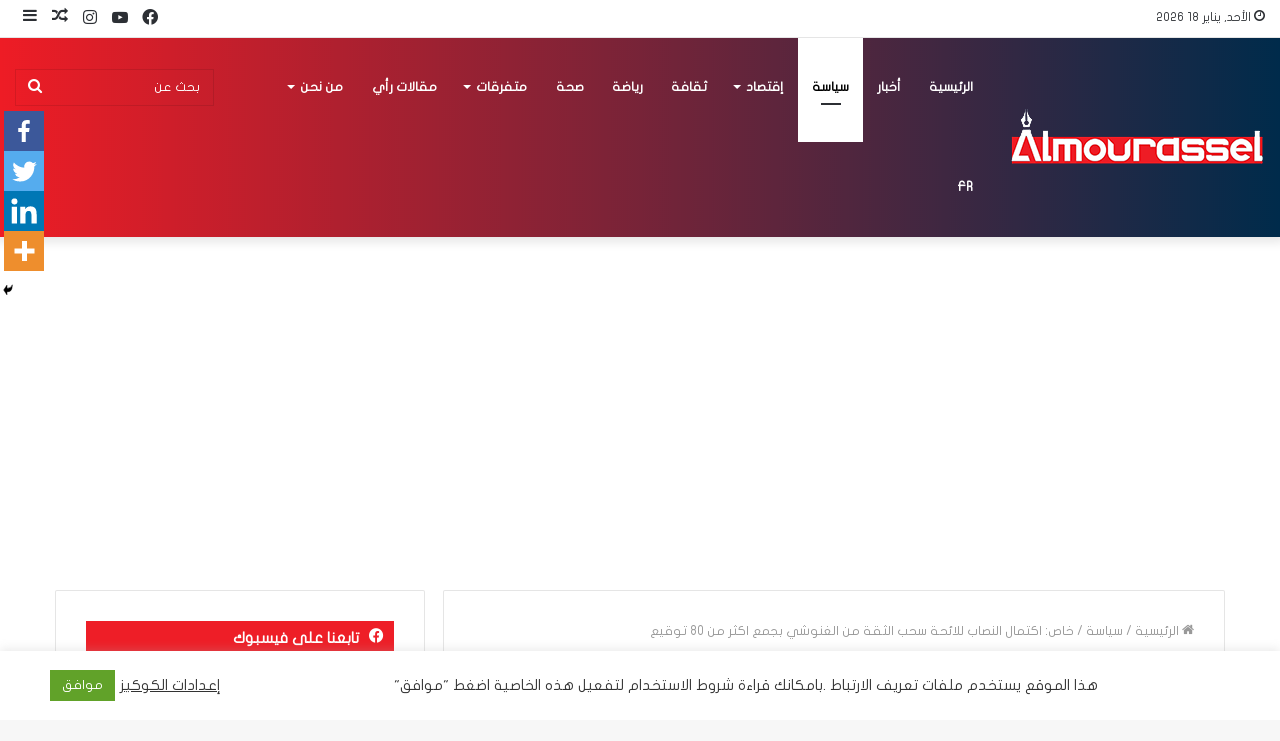

--- FILE ---
content_type: text/html; charset=UTF-8
request_url: https://mourassel.com/%D8%AE%D8%A7%D8%B5-%D8%A7%D9%83%D8%AA%D9%85%D8%A7%D9%84-%D8%A7%D9%84%D9%86%D8%B5%D8%A7%D8%A8-%D9%84%D9%84%D8%A7%D8%A6%D8%AD%D8%A9-%D8%B3%D8%AD%D8%A8-%D8%A7%D9%84%D8%AB%D9%82%D8%A9-%D9%85%D9%86/
body_size: 33616
content:
<!DOCTYPE html>
<html dir="rtl" lang="ar" class="" data-skin="light" prefix="og: http://ogp.me/ns#" prefix="og: https://ogp.me/ns#">
<head>
	<meta charset="UTF-8" />
	<link rel="profile" href="http://gmpg.org/xfn/11" />
	
<meta http-equiv='x-dns-prefetch-control' content='on'>
<link rel='dns-prefetch' href='//cdnjs.cloudflare.com' />
<link rel='dns-prefetch' href='//ajax.googleapis.com' />
<link rel='dns-prefetch' href='//fonts.googleapis.com' />
<link rel='dns-prefetch' href='//fonts.gstatic.com' />
<link rel='dns-prefetch' href='//s.gravatar.com' />
<link rel='dns-prefetch' href='//www.google-analytics.com' />
<link rel='preload' as='image' href='https://mourassel.com/wp-content/uploads/2022/05/logo-2-1.png'>
<link rel='preload' as='image' href='https://mourassel.com/wp-content/uploads/2020/07/1-1.jpeg'>
<link rel='preload' as='font' href='https://mourassel.com/wp-content/themes/jannah/assets/fonts/tielabs-fonticon/tielabs-fonticon.woff' type='font/woff' crossorigin='anonymous' />
<link rel='preload' as='font' href='https://mourassel.com/wp-content/themes/jannah/assets/fonts/fontawesome/fa-solid-900.woff2' type='font/woff2' crossorigin='anonymous' />
<link rel='preload' as='font' href='https://mourassel.com/wp-content/themes/jannah/assets/fonts/fontawesome/fa-brands-400.woff2' type='font/woff2' crossorigin='anonymous' />
<link rel='preload' as='font' href='https://mourassel.com/wp-content/themes/jannah/assets/fonts/fontawesome/fa-regular-400.woff2' type='font/woff2' crossorigin='anonymous' />
		<style type="text/css">
					.heateor_sss_button_instagram span.heateor_sss_svg,a.heateor_sss_instagram span.heateor_sss_svg{background:radial-gradient(circle at 30% 107%,#fdf497 0,#fdf497 5%,#fd5949 45%,#d6249f 60%,#285aeb 90%)}
											.heateor_sss_horizontal_sharing .heateor_sss_svg,.heateor_sss_standard_follow_icons_container .heateor_sss_svg{
							color: #fff;
						border-width: 0px;
			border-style: solid;
			border-color: transparent;
		}
					.heateor_sss_horizontal_sharing .heateorSssTCBackground{
				color:#666;
			}
					.heateor_sss_horizontal_sharing span.heateor_sss_svg:hover,.heateor_sss_standard_follow_icons_container span.heateor_sss_svg:hover{
						border-color: transparent;
		}
		.heateor_sss_vertical_sharing span.heateor_sss_svg,.heateor_sss_floating_follow_icons_container span.heateor_sss_svg{
							color: #fff;
						border-width: 0px;
			border-style: solid;
			border-color: transparent;
		}
				.heateor_sss_vertical_sharing .heateorSssTCBackground{
			color:#666;
		}
						.heateor_sss_vertical_sharing span.heateor_sss_svg:hover,.heateor_sss_floating_follow_icons_container span.heateor_sss_svg:hover{
						border-color: transparent;
		}
		@media screen and (max-width:783px) {.heateor_sss_vertical_sharing{display:none!important}}div.heateor_sss_mobile_footer{display:none;}@media screen and (max-width:783px){div.heateor_sss_bottom_sharing .heateorSssTCBackground{background-color:white}div.heateor_sss_bottom_sharing{width:100%!important;left:0!important;}div.heateor_sss_bottom_sharing a{width:25% !important;}div.heateor_sss_bottom_sharing .heateor_sss_svg{width: 100% !important;}div.heateor_sss_bottom_sharing div.heateorSssTotalShareCount{font-size:1em!important;line-height:28px!important}div.heateor_sss_bottom_sharing div.heateorSssTotalShareText{font-size:.7em!important;line-height:0px!important}div.heateor_sss_mobile_footer{display:block;height:40px;}.heateor_sss_bottom_sharing{padding:0!important;display:block!important;width:auto!important;bottom:-2px!important;top: auto!important;}.heateor_sss_bottom_sharing .heateor_sss_square_count{line-height:inherit;}.heateor_sss_bottom_sharing .heateorSssSharingArrow{display:none;}.heateor_sss_bottom_sharing .heateorSssTCBackground{margin-right:1.1em!important}}		</style>
			<style>img:is([sizes="auto" i], [sizes^="auto," i]) { contain-intrinsic-size: 3000px 1500px }</style>
	
<!-- Search Engine Optimization by Rank Math - https://s.rankmath.com/home -->
<title>خاص: اكتمال النصاب للائحة سحب الثقة من الغنوشي بجمع اكثر من 80 توقيع - المراسل</title>
<meta name="robots" content="index, follow, max-snippet:-1, max-video-preview:-1, max-image-preview:large"/>
<link rel="canonical" href="https://mourassel.com/%d8%ae%d8%a7%d8%b5-%d8%a7%d9%83%d8%aa%d9%85%d8%a7%d9%84-%d8%a7%d9%84%d9%86%d8%b5%d8%a7%d8%a8-%d9%84%d9%84%d8%a7%d8%a6%d8%ad%d8%a9-%d8%b3%d8%ad%d8%a8-%d8%a7%d9%84%d8%ab%d9%82%d8%a9-%d9%85%d9%86/" />
<meta property="og:locale" content="ar_AR" />
<meta property="og:type" content="article" />
<meta property="og:title" content="خاص: اكتمال النصاب للائحة سحب الثقة من الغنوشي بجمع اكثر من 80 توقيع - المراسل" />
<meta property="og:description" content="علم موقع المراسل من مصادر جديرة بالثقة ان عملية جمع التوقيعات لسحب الثقة من رئيس مجلس النواب راشد الغنوشي، تمت صباح اليوم بسلاسة كبيرة حيث اكتمل النصاب القانوني بجمع اكثر من 80 توقيع. واضاف مصدرنا ان الكتل الموقع على لائحة سحب الثقة هي الكتلة الديمقراطية، وكتلة الاصلاح وكتة تحيا تونس وكتلة الدستور الحر وعديد الغير &hellip;" />
<meta property="og:url" content="https://mourassel.com/%d8%ae%d8%a7%d8%b5-%d8%a7%d9%83%d8%aa%d9%85%d8%a7%d9%84-%d8%a7%d9%84%d9%86%d8%b5%d8%a7%d8%a8-%d9%84%d9%84%d8%a7%d8%a6%d8%ad%d8%a9-%d8%b3%d8%ad%d8%a8-%d8%a7%d9%84%d8%ab%d9%82%d8%a9-%d9%85%d9%86/" />
<meta property="og:site_name" content="المراسل" />
<meta property="article:section" content="سياسة" />
<meta property="og:updated_time" content="2020-07-13T13:33:09+02:00" />
<meta property="og:image" content="https://mourassel.com/wp-content/uploads/2020/07/1-1.jpeg" />
<meta property="og:image:secure_url" content="https://mourassel.com/wp-content/uploads/2020/07/1-1.jpeg" />
<meta property="og:image:width" content="810" />
<meta property="og:image:height" content="456" />
<meta property="og:image:alt" content="خاص: اكتمال النصاب للائحة  سحب الثقة من الغنوشي بجمع اكثر من 80 توقيع" />
<meta property="og:image:type" content="image/jpeg" />
<meta property="article:published_time" content="2020-07-13T13:33:08+02:00" />
<meta property="article:modified_time" content="2020-07-13T13:33:09+02:00" />
<meta name="twitter:card" content="summary_large_image" />
<meta name="twitter:title" content="خاص: اكتمال النصاب للائحة سحب الثقة من الغنوشي بجمع اكثر من 80 توقيع - المراسل" />
<meta name="twitter:description" content="علم موقع المراسل من مصادر جديرة بالثقة ان عملية جمع التوقيعات لسحب الثقة من رئيس مجلس النواب راشد الغنوشي، تمت صباح اليوم بسلاسة كبيرة حيث اكتمل النصاب القانوني بجمع اكثر من 80 توقيع. واضاف مصدرنا ان الكتل الموقع على لائحة سحب الثقة هي الكتلة الديمقراطية، وكتلة الاصلاح وكتة تحيا تونس وكتلة الدستور الحر وعديد الغير &hellip;" />
<meta name="twitter:image" content="https://mourassel.com/wp-content/uploads/2020/07/1-1.jpeg" />
<meta name="twitter:label1" content="Written by" />
<meta name="twitter:data1" content="الكاتب" />
<meta name="twitter:label2" content="Time to read" />
<meta name="twitter:data2" content="Less than a minute" />
<script type="application/ld+json" class="rank-math-schema">{"@context":"https://schema.org","@graph":[{"@type":["NewsMediaOrganization","Organization"],"@id":"https://mourassel.com/#organization","name":"\u0627\u0644\u0645\u0631\u0627\u0633\u0644","url":"https://mourassel.com","logo":{"@type":"ImageObject","@id":"https://mourassel.com/#logo","url":"https://mourassel.com/wp-content/uploads/2020/11/logo.png","caption":"\u0627\u0644\u0645\u0631\u0627\u0633\u0644","inLanguage":"ar","width":"599","height":"98"}},{"@type":"WebSite","@id":"https://mourassel.com/#website","url":"https://mourassel.com","name":"\u0627\u0644\u0645\u0631\u0627\u0633\u0644","publisher":{"@id":"https://mourassel.com/#organization"},"inLanguage":"ar"},{"@type":"ImageObject","@id":"https://mourassel.com/wp-content/uploads/2020/07/1-1.jpeg","url":"https://mourassel.com/wp-content/uploads/2020/07/1-1.jpeg","width":"810","height":"456","inLanguage":"ar"},{"@type":"Person","@id":"https://mourassel.com/author/usermrsl/","name":"\u0627\u0644\u0643\u0627\u062a\u0628","url":"https://mourassel.com/author/usermrsl/","image":{"@type":"ImageObject","@id":"https://secure.gravatar.com/avatar/7eca13af4a96816063bfd00527dc2627cf1a172e4c8c58d3bfb2f136962db2fb?s=96&amp;d=mm&amp;r=g","url":"https://secure.gravatar.com/avatar/7eca13af4a96816063bfd00527dc2627cf1a172e4c8c58d3bfb2f136962db2fb?s=96&amp;d=mm&amp;r=g","caption":"\u0627\u0644\u0643\u0627\u062a\u0628","inLanguage":"ar"},"worksFor":{"@id":"https://mourassel.com/#organization"}},{"@type":"WebPage","@id":"https://mourassel.com/%d8%ae%d8%a7%d8%b5-%d8%a7%d9%83%d8%aa%d9%85%d8%a7%d9%84-%d8%a7%d9%84%d9%86%d8%b5%d8%a7%d8%a8-%d9%84%d9%84%d8%a7%d8%a6%d8%ad%d8%a9-%d8%b3%d8%ad%d8%a8-%d8%a7%d9%84%d8%ab%d9%82%d8%a9-%d9%85%d9%86/#webpage","url":"https://mourassel.com/%d8%ae%d8%a7%d8%b5-%d8%a7%d9%83%d8%aa%d9%85%d8%a7%d9%84-%d8%a7%d9%84%d9%86%d8%b5%d8%a7%d8%a8-%d9%84%d9%84%d8%a7%d8%a6%d8%ad%d8%a9-%d8%b3%d8%ad%d8%a8-%d8%a7%d9%84%d8%ab%d9%82%d8%a9-%d9%85%d9%86/","name":"\u062e\u0627\u0635: \u0627\u0643\u062a\u0645\u0627\u0644 \u0627\u0644\u0646\u0635\u0627\u0628 \u0644\u0644\u0627\u0626\u062d\u0629 \u0633\u062d\u0628 \u0627\u0644\u062b\u0642\u0629 \u0645\u0646 \u0627\u0644\u063a\u0646\u0648\u0634\u064a \u0628\u062c\u0645\u0639 \u0627\u0643\u062b\u0631 \u0645\u0646 80 \u062a\u0648\u0642\u064a\u0639 - \u0627\u0644\u0645\u0631\u0627\u0633\u0644","datePublished":"2020-07-13T13:33:08+02:00","dateModified":"2020-07-13T13:33:09+02:00","author":{"@id":"https://mourassel.com/author/usermrsl/"},"isPartOf":{"@id":"https://mourassel.com/#website"},"primaryImageOfPage":{"@id":"https://mourassel.com/wp-content/uploads/2020/07/1-1.jpeg"},"inLanguage":"ar"},{"@type":"BlogPosting","headline":"\u062e\u0627\u0635: \u0627\u0643\u062a\u0645\u0627\u0644 \u0627\u0644\u0646\u0635\u0627\u0628 \u0644\u0644\u0627\u0626\u062d\u0629 \u0633\u062d\u0628 \u0627\u0644\u062b\u0642\u0629 \u0645\u0646 \u0627\u0644\u063a\u0646\u0648\u0634\u064a \u0628\u062c\u0645\u0639 \u0627\u0643\u062b\u0631 \u0645\u0646 80 \u062a\u0648\u0642\u064a\u0639 - \u0627\u0644\u0645\u0631\u0627\u0633\u0644","datePublished":"2020-07-13T13:33:08+02:00","dateModified":"2020-07-13T13:33:09+02:00","author":{"@id":"https://mourassel.com/author/usermrsl/"},"publisher":{"@id":"https://mourassel.com/#organization"},"description":"<p>\u0639\u0644\u0645 \u0645\u0648\u0642\u0639\n\u0627\u0644\u0645\u0631\u0627\u0633\u0644 \u0645\u0646 \u0645\u0635\u0627\u062f\u0631 \u062c\u062f\u064a\u0631\u0629 \u0628\u0627\u0644\u062b\u0642\u0629 \u0627\u0646 \u0639\u0645\u0644\u064a\u0629 \u062c\u0645\u0639 \u0627\u0644\u062a\u0648\u0642\u064a\u0639\u0627\u062a \u0644\u0633\u062d\u0628 \u0627\u0644\u062b\u0642\u0629 \u0645\u0646 \u0631\u0626\u064a\u0633 \u0645\u062c\u0644\u0633\n\u0627\u0644\u0646\u0648\u0627\u0628 \u0631\u0627\u0634\u062f \u0627\u0644\u063a\u0646\u0648\u0634\u064a\u060c \u062a\u0645\u062a \u0635\u0628\u0627\u062d \u0627\u0644\u064a\u0648\u0645 \u0628\u0633\u0644\u0627\u0633\u0629 \u0643\u0628\u064a\u0631\u0629 \u062d\u064a\u062b \u0627\u0643\u062a\u0645\u0644 \u0627\u0644\u0646\u0635\u0627\u0628 \u0627\u0644\u0642\u0627\u0646\u0648\u0646\u064a \u0628\u062c\u0645\u0639\n\u0627\u0643\u062b\u0631 \u0645\u0646 80 \u062a\u0648\u0642\u064a\u0639.</p>\n<p>\u0648\u0627\u0636\u0627\u0641 \u0645\u0635\u062f\u0631\u0646\u0627\n\u0627\u0646 \u0627\u0644\u0643\u062a\u0644 \u0627\u0644\u0645\u0648\u0642\u0639 \u0639\u0644\u0649 \u0644\u0627\u0626\u062d\u0629 \u0633\u062d\u0628 \u0627\u0644\u062b\u0642\u0629 \u0647\u064a \u0627\u0644\u0643\u062a\u0644\u0629 \u0627\u0644\u062f\u064a\u0645\u0642\u0631\u0627\u0637\u064a\u0629\u060c \u0648\u0643\u062a\u0644\u0629 \u0627\u0644\u0627\u0635\u0644\u0627\u062d \u0648\u0643\u062a\u0629\n\u062a\u062d\u064a\u0627 \u062a\u0648\u0646\u0633 \u0648\u0643\u062a\u0644\u0629 \u0627\u0644\u062f\u0633\u062a\u0648\u0631 \u0627\u0644\u062d\u0631 \u0648\u0639\u062f\u064a\u062f \u0627\u0644\u063a\u064a\u0631 \u0645\u0646\u062a\u0645\u064a\u0646.</p>\n","name":"\u062e\u0627\u0635: \u0627\u0643\u062a\u0645\u0627\u0644 \u0627\u0644\u0646\u0635\u0627\u0628 \u0644\u0644\u0627\u0626\u062d\u0629 \u0633\u062d\u0628 \u0627\u0644\u062b\u0642\u0629 \u0645\u0646 \u0627\u0644\u063a\u0646\u0648\u0634\u064a \u0628\u062c\u0645\u0639 \u0627\u0643\u062b\u0631 \u0645\u0646 80 \u062a\u0648\u0642\u064a\u0639 - \u0627\u0644\u0645\u0631\u0627\u0633\u0644","@id":"https://mourassel.com/%d8%ae%d8%a7%d8%b5-%d8%a7%d9%83%d8%aa%d9%85%d8%a7%d9%84-%d8%a7%d9%84%d9%86%d8%b5%d8%a7%d8%a8-%d9%84%d9%84%d8%a7%d8%a6%d8%ad%d8%a9-%d8%b3%d8%ad%d8%a8-%d8%a7%d9%84%d8%ab%d9%82%d8%a9-%d9%85%d9%86/#richSnippet","isPartOf":{"@id":"https://mourassel.com/%d8%ae%d8%a7%d8%b5-%d8%a7%d9%83%d8%aa%d9%85%d8%a7%d9%84-%d8%a7%d9%84%d9%86%d8%b5%d8%a7%d8%a8-%d9%84%d9%84%d8%a7%d8%a6%d8%ad%d8%a9-%d8%b3%d8%ad%d8%a8-%d8%a7%d9%84%d8%ab%d9%82%d8%a9-%d9%85%d9%86/#webpage"},"image":{"@id":"https://mourassel.com/wp-content/uploads/2020/07/1-1.jpeg"},"inLanguage":"ar","mainEntityOfPage":{"@id":"https://mourassel.com/%d8%ae%d8%a7%d8%b5-%d8%a7%d9%83%d8%aa%d9%85%d8%a7%d9%84-%d8%a7%d9%84%d9%86%d8%b5%d8%a7%d8%a8-%d9%84%d9%84%d8%a7%d8%a6%d8%ad%d8%a9-%d8%b3%d8%ad%d8%a8-%d8%a7%d9%84%d8%ab%d9%82%d8%a9-%d9%85%d9%86/#webpage"}}]}</script>
<!-- /Rank Math WordPress SEO plugin -->

<link rel='dns-prefetch' href='//www.googletagmanager.com' />
<link rel='dns-prefetch' href='//www.fontstatic.com' />
<link rel='dns-prefetch' href='//pagead2.googlesyndication.com' />
<link rel="alternate" type="application/rss+xml" title="المراسل &laquo; الخلاصة" href="https://mourassel.com/feed/" />
<link rel="alternate" type="application/rss+xml" title="المراسل &laquo; خلاصة التعليقات" href="https://mourassel.com/comments/feed/" />
<link rel="alternate" type="application/rss+xml" title="المراسل &laquo; خاص: اكتمال النصاب للائحة  سحب الثقة من الغنوشي بجمع اكثر من 80 توقيع خلاصة التعليقات" href="https://mourassel.com/%d8%ae%d8%a7%d8%b5-%d8%a7%d9%83%d8%aa%d9%85%d8%a7%d9%84-%d8%a7%d9%84%d9%86%d8%b5%d8%a7%d8%a8-%d9%84%d9%84%d8%a7%d8%a6%d8%ad%d8%a9-%d8%b3%d8%ad%d8%a8-%d8%a7%d9%84%d8%ab%d9%82%d8%a9-%d9%85%d9%86/feed/" />

<meta property="og:title" content="خاص: اكتمال النصاب للائحة  سحب الثقة من الغنوشي بجمع اكثر من 80 توقيع - المراسل" />
<meta property="og:type" content="article" />
<meta property="og:description" content="علم موقع المراسل من مصادر جديرة بالثقة ان عملية جمع التوقيعات لسحب الثقة من رئيس مجلس النواب راشد ال" />
<meta property="og:url" content="https://mourassel.com/%d8%ae%d8%a7%d8%b5-%d8%a7%d9%83%d8%aa%d9%85%d8%a7%d9%84-%d8%a7%d9%84%d9%86%d8%b5%d8%a7%d8%a8-%d9%84%d9%84%d8%a7%d8%a6%d8%ad%d8%a9-%d8%b3%d8%ad%d8%a8-%d8%a7%d9%84%d8%ab%d9%82%d8%a9-%d9%85%d9%86/" />
<meta property="og:site_name" content="المراسل" />
<meta property="og:image" content="https://mourassel.com/wp-content/uploads/2020/07/1-1.jpeg" />
<script type="text/javascript">
/* <![CDATA[ */
window._wpemojiSettings = {"baseUrl":"https:\/\/s.w.org\/images\/core\/emoji\/16.0.1\/72x72\/","ext":".png","svgUrl":"https:\/\/s.w.org\/images\/core\/emoji\/16.0.1\/svg\/","svgExt":".svg","source":{"concatemoji":"https:\/\/mourassel.com\/wp-includes\/js\/wp-emoji-release.min.js?ver=6.8.3"}};
/*! This file is auto-generated */
!function(s,n){var o,i,e;function c(e){try{var t={supportTests:e,timestamp:(new Date).valueOf()};sessionStorage.setItem(o,JSON.stringify(t))}catch(e){}}function p(e,t,n){e.clearRect(0,0,e.canvas.width,e.canvas.height),e.fillText(t,0,0);var t=new Uint32Array(e.getImageData(0,0,e.canvas.width,e.canvas.height).data),a=(e.clearRect(0,0,e.canvas.width,e.canvas.height),e.fillText(n,0,0),new Uint32Array(e.getImageData(0,0,e.canvas.width,e.canvas.height).data));return t.every(function(e,t){return e===a[t]})}function u(e,t){e.clearRect(0,0,e.canvas.width,e.canvas.height),e.fillText(t,0,0);for(var n=e.getImageData(16,16,1,1),a=0;a<n.data.length;a++)if(0!==n.data[a])return!1;return!0}function f(e,t,n,a){switch(t){case"flag":return n(e,"\ud83c\udff3\ufe0f\u200d\u26a7\ufe0f","\ud83c\udff3\ufe0f\u200b\u26a7\ufe0f")?!1:!n(e,"\ud83c\udde8\ud83c\uddf6","\ud83c\udde8\u200b\ud83c\uddf6")&&!n(e,"\ud83c\udff4\udb40\udc67\udb40\udc62\udb40\udc65\udb40\udc6e\udb40\udc67\udb40\udc7f","\ud83c\udff4\u200b\udb40\udc67\u200b\udb40\udc62\u200b\udb40\udc65\u200b\udb40\udc6e\u200b\udb40\udc67\u200b\udb40\udc7f");case"emoji":return!a(e,"\ud83e\udedf")}return!1}function g(e,t,n,a){var r="undefined"!=typeof WorkerGlobalScope&&self instanceof WorkerGlobalScope?new OffscreenCanvas(300,150):s.createElement("canvas"),o=r.getContext("2d",{willReadFrequently:!0}),i=(o.textBaseline="top",o.font="600 32px Arial",{});return e.forEach(function(e){i[e]=t(o,e,n,a)}),i}function t(e){var t=s.createElement("script");t.src=e,t.defer=!0,s.head.appendChild(t)}"undefined"!=typeof Promise&&(o="wpEmojiSettingsSupports",i=["flag","emoji"],n.supports={everything:!0,everythingExceptFlag:!0},e=new Promise(function(e){s.addEventListener("DOMContentLoaded",e,{once:!0})}),new Promise(function(t){var n=function(){try{var e=JSON.parse(sessionStorage.getItem(o));if("object"==typeof e&&"number"==typeof e.timestamp&&(new Date).valueOf()<e.timestamp+604800&&"object"==typeof e.supportTests)return e.supportTests}catch(e){}return null}();if(!n){if("undefined"!=typeof Worker&&"undefined"!=typeof OffscreenCanvas&&"undefined"!=typeof URL&&URL.createObjectURL&&"undefined"!=typeof Blob)try{var e="postMessage("+g.toString()+"("+[JSON.stringify(i),f.toString(),p.toString(),u.toString()].join(",")+"));",a=new Blob([e],{type:"text/javascript"}),r=new Worker(URL.createObjectURL(a),{name:"wpTestEmojiSupports"});return void(r.onmessage=function(e){c(n=e.data),r.terminate(),t(n)})}catch(e){}c(n=g(i,f,p,u))}t(n)}).then(function(e){for(var t in e)n.supports[t]=e[t],n.supports.everything=n.supports.everything&&n.supports[t],"flag"!==t&&(n.supports.everythingExceptFlag=n.supports.everythingExceptFlag&&n.supports[t]);n.supports.everythingExceptFlag=n.supports.everythingExceptFlag&&!n.supports.flag,n.DOMReady=!1,n.readyCallback=function(){n.DOMReady=!0}}).then(function(){return e}).then(function(){var e;n.supports.everything||(n.readyCallback(),(e=n.source||{}).concatemoji?t(e.concatemoji):e.wpemoji&&e.twemoji&&(t(e.twemoji),t(e.wpemoji)))}))}((window,document),window._wpemojiSettings);
/* ]]> */
</script>
<!-- mourassel.com is managing ads with Advanced Ads 1.44.0 --><script id="moura-ready">
			window.advanced_ads_ready=function(e,a){a=a||"complete";var d=function(e){return"interactive"===a?"loading"!==e:"complete"===e};d(document.readyState)?e():document.addEventListener("readystatechange",(function(a){d(a.target.readyState)&&e()}),{once:"interactive"===a})},window.advanced_ads_ready_queue=window.advanced_ads_ready_queue||[];		</script>
		<link rel='stylesheet' id='flat-jooza-css' href='https://www.fontstatic.com/f=flat-jooza?ver=6.8.3' type='text/css' media='all' />
<style id='wp-emoji-styles-inline-css' type='text/css'>

	img.wp-smiley, img.emoji {
		display: inline !important;
		border: none !important;
		box-shadow: none !important;
		height: 1em !important;
		width: 1em !important;
		margin: 0 0.07em !important;
		vertical-align: -0.1em !important;
		background: none !important;
		padding: 0 !important;
	}
</style>
<link rel='stylesheet' id='wp-block-library-rtl-css' href='https://mourassel.com/wp-includes/css/dist/block-library/style-rtl.min.css?ver=6.8.3' type='text/css' media='all' />
<style id='wp-block-library-theme-inline-css' type='text/css'>
.wp-block-audio :where(figcaption){color:#555;font-size:13px;text-align:center}.is-dark-theme .wp-block-audio :where(figcaption){color:#ffffffa6}.wp-block-audio{margin:0 0 1em}.wp-block-code{border:1px solid #ccc;border-radius:4px;font-family:Menlo,Consolas,monaco,monospace;padding:.8em 1em}.wp-block-embed :where(figcaption){color:#555;font-size:13px;text-align:center}.is-dark-theme .wp-block-embed :where(figcaption){color:#ffffffa6}.wp-block-embed{margin:0 0 1em}.blocks-gallery-caption{color:#555;font-size:13px;text-align:center}.is-dark-theme .blocks-gallery-caption{color:#ffffffa6}:root :where(.wp-block-image figcaption){color:#555;font-size:13px;text-align:center}.is-dark-theme :root :where(.wp-block-image figcaption){color:#ffffffa6}.wp-block-image{margin:0 0 1em}.wp-block-pullquote{border-bottom:4px solid;border-top:4px solid;color:currentColor;margin-bottom:1.75em}.wp-block-pullquote cite,.wp-block-pullquote footer,.wp-block-pullquote__citation{color:currentColor;font-size:.8125em;font-style:normal;text-transform:uppercase}.wp-block-quote{border-left:.25em solid;margin:0 0 1.75em;padding-left:1em}.wp-block-quote cite,.wp-block-quote footer{color:currentColor;font-size:.8125em;font-style:normal;position:relative}.wp-block-quote:where(.has-text-align-right){border-left:none;border-right:.25em solid;padding-left:0;padding-right:1em}.wp-block-quote:where(.has-text-align-center){border:none;padding-left:0}.wp-block-quote.is-large,.wp-block-quote.is-style-large,.wp-block-quote:where(.is-style-plain){border:none}.wp-block-search .wp-block-search__label{font-weight:700}.wp-block-search__button{border:1px solid #ccc;padding:.375em .625em}:where(.wp-block-group.has-background){padding:1.25em 2.375em}.wp-block-separator.has-css-opacity{opacity:.4}.wp-block-separator{border:none;border-bottom:2px solid;margin-left:auto;margin-right:auto}.wp-block-separator.has-alpha-channel-opacity{opacity:1}.wp-block-separator:not(.is-style-wide):not(.is-style-dots){width:100px}.wp-block-separator.has-background:not(.is-style-dots){border-bottom:none;height:1px}.wp-block-separator.has-background:not(.is-style-wide):not(.is-style-dots){height:2px}.wp-block-table{margin:0 0 1em}.wp-block-table td,.wp-block-table th{word-break:normal}.wp-block-table :where(figcaption){color:#555;font-size:13px;text-align:center}.is-dark-theme .wp-block-table :where(figcaption){color:#ffffffa6}.wp-block-video :where(figcaption){color:#555;font-size:13px;text-align:center}.is-dark-theme .wp-block-video :where(figcaption){color:#ffffffa6}.wp-block-video{margin:0 0 1em}:root :where(.wp-block-template-part.has-background){margin-bottom:0;margin-top:0;padding:1.25em 2.375em}
</style>
<style id='classic-theme-styles-inline-css' type='text/css'>
/*! This file is auto-generated */
.wp-block-button__link{color:#fff;background-color:#32373c;border-radius:9999px;box-shadow:none;text-decoration:none;padding:calc(.667em + 2px) calc(1.333em + 2px);font-size:1.125em}.wp-block-file__button{background:#32373c;color:#fff;text-decoration:none}
</style>
<style id='global-styles-inline-css' type='text/css'>
:root{--wp--preset--aspect-ratio--square: 1;--wp--preset--aspect-ratio--4-3: 4/3;--wp--preset--aspect-ratio--3-4: 3/4;--wp--preset--aspect-ratio--3-2: 3/2;--wp--preset--aspect-ratio--2-3: 2/3;--wp--preset--aspect-ratio--16-9: 16/9;--wp--preset--aspect-ratio--9-16: 9/16;--wp--preset--color--black: #000000;--wp--preset--color--cyan-bluish-gray: #abb8c3;--wp--preset--color--white: #ffffff;--wp--preset--color--pale-pink: #f78da7;--wp--preset--color--vivid-red: #cf2e2e;--wp--preset--color--luminous-vivid-orange: #ff6900;--wp--preset--color--luminous-vivid-amber: #fcb900;--wp--preset--color--light-green-cyan: #7bdcb5;--wp--preset--color--vivid-green-cyan: #00d084;--wp--preset--color--pale-cyan-blue: #8ed1fc;--wp--preset--color--vivid-cyan-blue: #0693e3;--wp--preset--color--vivid-purple: #9b51e0;--wp--preset--gradient--vivid-cyan-blue-to-vivid-purple: linear-gradient(135deg,rgba(6,147,227,1) 0%,rgb(155,81,224) 100%);--wp--preset--gradient--light-green-cyan-to-vivid-green-cyan: linear-gradient(135deg,rgb(122,220,180) 0%,rgb(0,208,130) 100%);--wp--preset--gradient--luminous-vivid-amber-to-luminous-vivid-orange: linear-gradient(135deg,rgba(252,185,0,1) 0%,rgba(255,105,0,1) 100%);--wp--preset--gradient--luminous-vivid-orange-to-vivid-red: linear-gradient(135deg,rgba(255,105,0,1) 0%,rgb(207,46,46) 100%);--wp--preset--gradient--very-light-gray-to-cyan-bluish-gray: linear-gradient(135deg,rgb(238,238,238) 0%,rgb(169,184,195) 100%);--wp--preset--gradient--cool-to-warm-spectrum: linear-gradient(135deg,rgb(74,234,220) 0%,rgb(151,120,209) 20%,rgb(207,42,186) 40%,rgb(238,44,130) 60%,rgb(251,105,98) 80%,rgb(254,248,76) 100%);--wp--preset--gradient--blush-light-purple: linear-gradient(135deg,rgb(255,206,236) 0%,rgb(152,150,240) 100%);--wp--preset--gradient--blush-bordeaux: linear-gradient(135deg,rgb(254,205,165) 0%,rgb(254,45,45) 50%,rgb(107,0,62) 100%);--wp--preset--gradient--luminous-dusk: linear-gradient(135deg,rgb(255,203,112) 0%,rgb(199,81,192) 50%,rgb(65,88,208) 100%);--wp--preset--gradient--pale-ocean: linear-gradient(135deg,rgb(255,245,203) 0%,rgb(182,227,212) 50%,rgb(51,167,181) 100%);--wp--preset--gradient--electric-grass: linear-gradient(135deg,rgb(202,248,128) 0%,rgb(113,206,126) 100%);--wp--preset--gradient--midnight: linear-gradient(135deg,rgb(2,3,129) 0%,rgb(40,116,252) 100%);--wp--preset--font-size--small: 13px;--wp--preset--font-size--medium: 20px;--wp--preset--font-size--large: 36px;--wp--preset--font-size--x-large: 42px;--wp--preset--spacing--20: 0.44rem;--wp--preset--spacing--30: 0.67rem;--wp--preset--spacing--40: 1rem;--wp--preset--spacing--50: 1.5rem;--wp--preset--spacing--60: 2.25rem;--wp--preset--spacing--70: 3.38rem;--wp--preset--spacing--80: 5.06rem;--wp--preset--shadow--natural: 6px 6px 9px rgba(0, 0, 0, 0.2);--wp--preset--shadow--deep: 12px 12px 50px rgba(0, 0, 0, 0.4);--wp--preset--shadow--sharp: 6px 6px 0px rgba(0, 0, 0, 0.2);--wp--preset--shadow--outlined: 6px 6px 0px -3px rgba(255, 255, 255, 1), 6px 6px rgba(0, 0, 0, 1);--wp--preset--shadow--crisp: 6px 6px 0px rgba(0, 0, 0, 1);}:where(.is-layout-flex){gap: 0.5em;}:where(.is-layout-grid){gap: 0.5em;}body .is-layout-flex{display: flex;}.is-layout-flex{flex-wrap: wrap;align-items: center;}.is-layout-flex > :is(*, div){margin: 0;}body .is-layout-grid{display: grid;}.is-layout-grid > :is(*, div){margin: 0;}:where(.wp-block-columns.is-layout-flex){gap: 2em;}:where(.wp-block-columns.is-layout-grid){gap: 2em;}:where(.wp-block-post-template.is-layout-flex){gap: 1.25em;}:where(.wp-block-post-template.is-layout-grid){gap: 1.25em;}.has-black-color{color: var(--wp--preset--color--black) !important;}.has-cyan-bluish-gray-color{color: var(--wp--preset--color--cyan-bluish-gray) !important;}.has-white-color{color: var(--wp--preset--color--white) !important;}.has-pale-pink-color{color: var(--wp--preset--color--pale-pink) !important;}.has-vivid-red-color{color: var(--wp--preset--color--vivid-red) !important;}.has-luminous-vivid-orange-color{color: var(--wp--preset--color--luminous-vivid-orange) !important;}.has-luminous-vivid-amber-color{color: var(--wp--preset--color--luminous-vivid-amber) !important;}.has-light-green-cyan-color{color: var(--wp--preset--color--light-green-cyan) !important;}.has-vivid-green-cyan-color{color: var(--wp--preset--color--vivid-green-cyan) !important;}.has-pale-cyan-blue-color{color: var(--wp--preset--color--pale-cyan-blue) !important;}.has-vivid-cyan-blue-color{color: var(--wp--preset--color--vivid-cyan-blue) !important;}.has-vivid-purple-color{color: var(--wp--preset--color--vivid-purple) !important;}.has-black-background-color{background-color: var(--wp--preset--color--black) !important;}.has-cyan-bluish-gray-background-color{background-color: var(--wp--preset--color--cyan-bluish-gray) !important;}.has-white-background-color{background-color: var(--wp--preset--color--white) !important;}.has-pale-pink-background-color{background-color: var(--wp--preset--color--pale-pink) !important;}.has-vivid-red-background-color{background-color: var(--wp--preset--color--vivid-red) !important;}.has-luminous-vivid-orange-background-color{background-color: var(--wp--preset--color--luminous-vivid-orange) !important;}.has-luminous-vivid-amber-background-color{background-color: var(--wp--preset--color--luminous-vivid-amber) !important;}.has-light-green-cyan-background-color{background-color: var(--wp--preset--color--light-green-cyan) !important;}.has-vivid-green-cyan-background-color{background-color: var(--wp--preset--color--vivid-green-cyan) !important;}.has-pale-cyan-blue-background-color{background-color: var(--wp--preset--color--pale-cyan-blue) !important;}.has-vivid-cyan-blue-background-color{background-color: var(--wp--preset--color--vivid-cyan-blue) !important;}.has-vivid-purple-background-color{background-color: var(--wp--preset--color--vivid-purple) !important;}.has-black-border-color{border-color: var(--wp--preset--color--black) !important;}.has-cyan-bluish-gray-border-color{border-color: var(--wp--preset--color--cyan-bluish-gray) !important;}.has-white-border-color{border-color: var(--wp--preset--color--white) !important;}.has-pale-pink-border-color{border-color: var(--wp--preset--color--pale-pink) !important;}.has-vivid-red-border-color{border-color: var(--wp--preset--color--vivid-red) !important;}.has-luminous-vivid-orange-border-color{border-color: var(--wp--preset--color--luminous-vivid-orange) !important;}.has-luminous-vivid-amber-border-color{border-color: var(--wp--preset--color--luminous-vivid-amber) !important;}.has-light-green-cyan-border-color{border-color: var(--wp--preset--color--light-green-cyan) !important;}.has-vivid-green-cyan-border-color{border-color: var(--wp--preset--color--vivid-green-cyan) !important;}.has-pale-cyan-blue-border-color{border-color: var(--wp--preset--color--pale-cyan-blue) !important;}.has-vivid-cyan-blue-border-color{border-color: var(--wp--preset--color--vivid-cyan-blue) !important;}.has-vivid-purple-border-color{border-color: var(--wp--preset--color--vivid-purple) !important;}.has-vivid-cyan-blue-to-vivid-purple-gradient-background{background: var(--wp--preset--gradient--vivid-cyan-blue-to-vivid-purple) !important;}.has-light-green-cyan-to-vivid-green-cyan-gradient-background{background: var(--wp--preset--gradient--light-green-cyan-to-vivid-green-cyan) !important;}.has-luminous-vivid-amber-to-luminous-vivid-orange-gradient-background{background: var(--wp--preset--gradient--luminous-vivid-amber-to-luminous-vivid-orange) !important;}.has-luminous-vivid-orange-to-vivid-red-gradient-background{background: var(--wp--preset--gradient--luminous-vivid-orange-to-vivid-red) !important;}.has-very-light-gray-to-cyan-bluish-gray-gradient-background{background: var(--wp--preset--gradient--very-light-gray-to-cyan-bluish-gray) !important;}.has-cool-to-warm-spectrum-gradient-background{background: var(--wp--preset--gradient--cool-to-warm-spectrum) !important;}.has-blush-light-purple-gradient-background{background: var(--wp--preset--gradient--blush-light-purple) !important;}.has-blush-bordeaux-gradient-background{background: var(--wp--preset--gradient--blush-bordeaux) !important;}.has-luminous-dusk-gradient-background{background: var(--wp--preset--gradient--luminous-dusk) !important;}.has-pale-ocean-gradient-background{background: var(--wp--preset--gradient--pale-ocean) !important;}.has-electric-grass-gradient-background{background: var(--wp--preset--gradient--electric-grass) !important;}.has-midnight-gradient-background{background: var(--wp--preset--gradient--midnight) !important;}.has-small-font-size{font-size: var(--wp--preset--font-size--small) !important;}.has-medium-font-size{font-size: var(--wp--preset--font-size--medium) !important;}.has-large-font-size{font-size: var(--wp--preset--font-size--large) !important;}.has-x-large-font-size{font-size: var(--wp--preset--font-size--x-large) !important;}
:where(.wp-block-post-template.is-layout-flex){gap: 1.25em;}:where(.wp-block-post-template.is-layout-grid){gap: 1.25em;}
:where(.wp-block-columns.is-layout-flex){gap: 2em;}:where(.wp-block-columns.is-layout-grid){gap: 2em;}
:root :where(.wp-block-pullquote){font-size: 1.5em;line-height: 1.6;}
</style>
<link rel='stylesheet' id='cookie-law-info-css' href='https://mourassel.com/wp-content/plugins/cookie-law-info/legacy/public/css/cookie-law-info-public.css?ver=3.0.9' type='text/css' media='all' />
<link rel='stylesheet' id='cookie-law-info-gdpr-css' href='https://mourassel.com/wp-content/plugins/cookie-law-info/legacy/public/css/cookie-law-info-gdpr.css?ver=3.0.9' type='text/css' media='all' />
<link rel='stylesheet' id='dashicons-css' href='https://mourassel.com/wp-includes/css/dashicons.min.css?ver=6.8.3' type='text/css' media='all' />
<link rel='stylesheet' id='post-views-counter-frontend-css' href='https://mourassel.com/wp-content/plugins/post-views-counter/css/frontend.min.css?ver=1.3.13' type='text/css' media='all' />
<link rel='stylesheet' id='taqyeem-buttons-style-css' href='https://mourassel.com/wp-content/plugins/taqyeem-buttons/assets/style.css?ver=6.8.3' type='text/css' media='all' />
<link rel='stylesheet' id='heateor_sss_frontend_css-css' href='https://mourassel.com/wp-content/plugins/sassy-social-share/public/css/sassy-social-share-public.css?ver=3.3.51' type='text/css' media='all' />
<link rel='stylesheet' id='tie-css-base-css' href='https://mourassel.com/wp-content/themes/jannah/assets/css/base.min.css?ver=5.4.4' type='text/css' media='all' />
<link rel='stylesheet' id='tie-css-styles-css' href='https://mourassel.com/wp-content/themes/jannah/assets/css/style.min.css?ver=5.4.4' type='text/css' media='all' />
<link rel='stylesheet' id='tie-css-widgets-css' href='https://mourassel.com/wp-content/themes/jannah/assets/css/widgets.min.css?ver=5.4.4' type='text/css' media='all' />
<link rel='stylesheet' id='tie-css-helpers-css' href='https://mourassel.com/wp-content/themes/jannah/assets/css/helpers.min.css?ver=5.4.4' type='text/css' media='all' />
<link rel='stylesheet' id='tie-fontawesome5-css' href='https://mourassel.com/wp-content/themes/jannah/assets/css/fontawesome.css?ver=5.4.4' type='text/css' media='all' />
<link rel='stylesheet' id='tie-css-ilightbox-css' href='https://mourassel.com/wp-content/themes/jannah/assets/ilightbox/dark-skin/skin.css?ver=5.4.4' type='text/css' media='all' />
<link rel='stylesheet' id='tie-css-shortcodes-css' href='https://mourassel.com/wp-content/themes/jannah/assets/css/plugins/shortcodes.min.css?ver=5.4.4' type='text/css' media='all' />
<link rel='stylesheet' id='tie-css-single-css' href='https://mourassel.com/wp-content/themes/jannah/assets/css/single.min.css?ver=5.4.4' type='text/css' media='all' />
<link rel='stylesheet' id='tie-css-print-css' href='https://mourassel.com/wp-content/themes/jannah/assets/css/print.css?ver=5.4.4' type='text/css' media='print' />
<link rel='stylesheet' id='taqyeem-styles-css' href='https://mourassel.com/wp-content/themes/jannah/assets/css/plugins/taqyeem.min.css?ver=5.4.4' type='text/css' media='all' />
<style id='taqyeem-styles-inline-css' type='text/css'>
body{font-family: flat-jooza;}.logo-text,h1,h2,h3,h4,h5,h6,.the-subtitle{font-family: flat-jooza;}#main-nav .main-menu > ul > li > a{font-family: flat-jooza;}blockquote p{font-family: flat-jooza;}#main-nav .main-menu > ul > li > a{text-transform: uppercase;}#tie-wrapper .mag-box.big-post-left-box li:not(:first-child) .post-title,#tie-wrapper .mag-box.big-post-top-box li:not(:first-child) .post-title,#tie-wrapper .mag-box.half-box li:not(:first-child) .post-title,#tie-wrapper .mag-box.big-thumb-left-box li:not(:first-child) .post-title,#tie-wrapper .mag-box.scrolling-box .slide .post-title,#tie-wrapper .mag-box.miscellaneous-box li:not(:first-child) .post-title{font-weight: 500;}.brand-title,a:hover,.tie-popup-search-submit,#logo.text-logo a,.theme-header nav .components #search-submit:hover,.theme-header .header-nav .components > li:hover > a,.theme-header .header-nav .components li a:hover,.main-menu ul.cats-vertical li a.is-active,.main-menu ul.cats-vertical li a:hover,.main-nav li.mega-menu .post-meta a:hover,.main-nav li.mega-menu .post-box-title a:hover,.search-in-main-nav.autocomplete-suggestions a:hover,#main-nav .menu ul:not(.cats-horizontal) li:hover > a,#main-nav .menu ul li.current-menu-item:not(.mega-link-column) > a,.top-nav .menu li:hover > a,.top-nav .menu > .tie-current-menu > a,.search-in-top-nav.autocomplete-suggestions .post-title a:hover,div.mag-box .mag-box-options .mag-box-filter-links a.active,.mag-box-filter-links .flexMenu-viewMore:hover > a,.stars-rating-active,body .tabs.tabs .active > a,.video-play-icon,.spinner-circle:after,#go-to-content:hover,.comment-list .comment-author .fn,.commentlist .comment-author .fn,blockquote::before,blockquote cite,blockquote.quote-simple p,.multiple-post-pages a:hover,#story-index li .is-current,.latest-tweets-widget .twitter-icon-wrap span,.wide-slider-nav-wrapper .slide,.wide-next-prev-slider-wrapper .tie-slider-nav li:hover span,.review-final-score h3,#mobile-menu-icon:hover .menu-text,body .entry a,.dark-skin body .entry a,.entry .post-bottom-meta a:hover,.comment-list .comment-content a,q a,blockquote a,.widget.tie-weather-widget .icon-basecloud-bg:after,.site-footer a:hover,.site-footer .stars-rating-active,.site-footer .twitter-icon-wrap span,.site-info a:hover{color: #002b4b;}#instagram-link a:hover{color: #002b4b !important;border-color: #002b4b !important;}#theme-header #main-nav .spinner-circle:after{color: #ffffff;}[type='submit'],.button,.generic-button a,.generic-button button,.theme-header .header-nav .comp-sub-menu a.button.guest-btn:hover,.theme-header .header-nav .comp-sub-menu a.checkout-button,nav.main-nav .menu > li.tie-current-menu > a,nav.main-nav .menu > li:hover > a,.main-menu .mega-links-head:after,.main-nav .mega-menu.mega-cat .cats-horizontal li a.is-active,#mobile-menu-icon:hover .nav-icon,#mobile-menu-icon:hover .nav-icon:before,#mobile-menu-icon:hover .nav-icon:after,.search-in-main-nav.autocomplete-suggestions a.button,.search-in-top-nav.autocomplete-suggestions a.button,.spinner > div,.post-cat,.pages-numbers li.current span,.multiple-post-pages > span,#tie-wrapper .mejs-container .mejs-controls,.mag-box-filter-links a:hover,.slider-arrow-nav a:not(.pagination-disabled):hover,.comment-list .reply a:hover,.commentlist .reply a:hover,#reading-position-indicator,#story-index-icon,.videos-block .playlist-title,.review-percentage .review-item span span,.tie-slick-dots li.slick-active button,.tie-slick-dots li button:hover,.digital-rating-static,.timeline-widget li a:hover .date:before,#wp-calendar #today,.posts-list-counter li.widget-post-list:before,.cat-counter a + span,.tie-slider-nav li span:hover,.fullwidth-area .widget_tag_cloud .tagcloud a:hover,.magazine2:not(.block-head-4) .dark-widgetized-area ul.tabs a:hover,.magazine2:not(.block-head-4) .dark-widgetized-area ul.tabs .active a,.magazine1 .dark-widgetized-area ul.tabs a:hover,.magazine1 .dark-widgetized-area ul.tabs .active a,.block-head-4.magazine2 .dark-widgetized-area .tabs.tabs .active a,.block-head-4.magazine2 .dark-widgetized-area .tabs > .active a:before,.block-head-4.magazine2 .dark-widgetized-area .tabs > .active a:after,.demo_store,.demo #logo:after,.demo #sticky-logo:after,.widget.tie-weather-widget,span.video-close-btn:hover,#go-to-top,.latest-tweets-widget .slider-links .button:not(:hover){background-color: #002b4b;color: #FFFFFF;}.tie-weather-widget .widget-title .the-subtitle,.block-head-4.magazine2 #footer .tabs .active a:hover{color: #FFFFFF;}pre,code,.pages-numbers li.current span,.theme-header .header-nav .comp-sub-menu a.button.guest-btn:hover,.multiple-post-pages > span,.post-content-slideshow .tie-slider-nav li span:hover,#tie-body .tie-slider-nav li > span:hover,.slider-arrow-nav a:not(.pagination-disabled):hover,.main-nav .mega-menu.mega-cat .cats-horizontal li a.is-active,.main-nav .mega-menu.mega-cat .cats-horizontal li a:hover,.main-menu .menu > li > .menu-sub-content{border-color: #002b4b;}.main-menu .menu > li.tie-current-menu{border-bottom-color: #002b4b;}.top-nav .menu li.tie-current-menu > a:before,.top-nav .menu li.menu-item-has-children:hover > a:before{border-top-color: #002b4b;}.main-nav .main-menu .menu > li.tie-current-menu > a:before,.main-nav .main-menu .menu > li:hover > a:before{border-top-color: #FFFFFF;}header.main-nav-light .main-nav .menu-item-has-children li:hover > a:before,header.main-nav-light .main-nav .mega-menu li:hover > a:before{border-left-color: #002b4b;}.rtl header.main-nav-light .main-nav .menu-item-has-children li:hover > a:before,.rtl header.main-nav-light .main-nav .mega-menu li:hover > a:before{border-right-color: #002b4b;border-left-color: transparent;}.top-nav ul.menu li .menu-item-has-children:hover > a:before{border-top-color: transparent;border-left-color: #002b4b;}.rtl .top-nav ul.menu li .menu-item-has-children:hover > a:before{border-left-color: transparent;border-right-color: #002b4b;}::-moz-selection{background-color: #002b4b;color: #FFFFFF;}::selection{background-color: #002b4b;color: #FFFFFF;}circle.circle_bar{stroke: #002b4b;}#reading-position-indicator{box-shadow: 0 0 10px rgba( 0,43,75,0.7);}#logo.text-logo a:hover,body .entry a:hover,.dark-skin body .entry a:hover,.comment-list .comment-content a:hover,.block-head-4.magazine2 .site-footer .tabs li a:hover,q a:hover,blockquote a:hover{color: #000019;}.button:hover,input[type='submit']:hover,.generic-button a:hover,.generic-button button:hover,a.post-cat:hover,.site-footer .button:hover,.site-footer [type='submit']:hover,.search-in-main-nav.autocomplete-suggestions a.button:hover,.search-in-top-nav.autocomplete-suggestions a.button:hover,.theme-header .header-nav .comp-sub-menu a.checkout-button:hover{background-color: #000019;color: #FFFFFF;}.theme-header .header-nav .comp-sub-menu a.checkout-button:not(:hover),body .entry a.button{color: #FFFFFF;}#story-index.is-compact .story-index-content{background-color: #002b4b;}#story-index.is-compact .story-index-content a,#story-index.is-compact .story-index-content .is-current{color: #FFFFFF;}#tie-body .section-title-default,#tie-body .mag-box-title,#tie-body #comments-title,#tie-body .review-box-header,#tie-body .comment-reply-title,#tie-body .comment-reply-title,#tie-body .related.products > h2,#tie-body .up-sells > h2,#tie-body .cross-sells > h2,#tie-body .cart_totals > h2,#tie-body .bbp-form legend{color: #FFFFFF;background-color: #002b4b;}#tie-body .mag-box-filter-links > li > a,#tie-body .mag-box-title h3 a,#tie-body .block-more-button{color: #FFFFFF;}#tie-body .flexMenu-viewMore:hover > a{color: #002b4b;}#tie-body .mag-box-filter-links > li > a:hover,#tie-body .mag-box-filter-links li > a.active{background-color: #FFFFFF;color: #002b4b;}#tie-body .slider-arrow-nav a{border-color: rgba(#FFFFFF ,0.2);color: #FFFFFF;}#tie-body .mag-box-title a.pagination-disabled,#tie-body .mag-box-title a.pagination-disabled:hover{color: #FFFFFF !important;}#tie-body .slider-arrow-nav a:not(.pagination-disabled):hover{background-color: #FFFFFF;border-color: #FFFFFF;color: #002b4b;}.brand-title,a:hover,.tie-popup-search-submit,#logo.text-logo a,.theme-header nav .components #search-submit:hover,.theme-header .header-nav .components > li:hover > a,.theme-header .header-nav .components li a:hover,.main-menu ul.cats-vertical li a.is-active,.main-menu ul.cats-vertical li a:hover,.main-nav li.mega-menu .post-meta a:hover,.main-nav li.mega-menu .post-box-title a:hover,.search-in-main-nav.autocomplete-suggestions a:hover,#main-nav .menu ul:not(.cats-horizontal) li:hover > a,#main-nav .menu ul li.current-menu-item:not(.mega-link-column) > a,.top-nav .menu li:hover > a,.top-nav .menu > .tie-current-menu > a,.search-in-top-nav.autocomplete-suggestions .post-title a:hover,div.mag-box .mag-box-options .mag-box-filter-links a.active,.mag-box-filter-links .flexMenu-viewMore:hover > a,.stars-rating-active,body .tabs.tabs .active > a,.video-play-icon,.spinner-circle:after,#go-to-content:hover,.comment-list .comment-author .fn,.commentlist .comment-author .fn,blockquote::before,blockquote cite,blockquote.quote-simple p,.multiple-post-pages a:hover,#story-index li .is-current,.latest-tweets-widget .twitter-icon-wrap span,.wide-slider-nav-wrapper .slide,.wide-next-prev-slider-wrapper .tie-slider-nav li:hover span,.review-final-score h3,#mobile-menu-icon:hover .menu-text,body .entry a,.dark-skin body .entry a,.entry .post-bottom-meta a:hover,.comment-list .comment-content a,q a,blockquote a,.widget.tie-weather-widget .icon-basecloud-bg:after,.site-footer a:hover,.site-footer .stars-rating-active,.site-footer .twitter-icon-wrap span,.site-info a:hover{color: #002b4b;}#instagram-link a:hover{color: #002b4b !important;border-color: #002b4b !important;}#theme-header #main-nav .spinner-circle:after{color: #ffffff;}[type='submit'],.button,.generic-button a,.generic-button button,.theme-header .header-nav .comp-sub-menu a.button.guest-btn:hover,.theme-header .header-nav .comp-sub-menu a.checkout-button,nav.main-nav .menu > li.tie-current-menu > a,nav.main-nav .menu > li:hover > a,.main-menu .mega-links-head:after,.main-nav .mega-menu.mega-cat .cats-horizontal li a.is-active,#mobile-menu-icon:hover .nav-icon,#mobile-menu-icon:hover .nav-icon:before,#mobile-menu-icon:hover .nav-icon:after,.search-in-main-nav.autocomplete-suggestions a.button,.search-in-top-nav.autocomplete-suggestions a.button,.spinner > div,.post-cat,.pages-numbers li.current span,.multiple-post-pages > span,#tie-wrapper .mejs-container .mejs-controls,.mag-box-filter-links a:hover,.slider-arrow-nav a:not(.pagination-disabled):hover,.comment-list .reply a:hover,.commentlist .reply a:hover,#reading-position-indicator,#story-index-icon,.videos-block .playlist-title,.review-percentage .review-item span span,.tie-slick-dots li.slick-active button,.tie-slick-dots li button:hover,.digital-rating-static,.timeline-widget li a:hover .date:before,#wp-calendar #today,.posts-list-counter li.widget-post-list:before,.cat-counter a + span,.tie-slider-nav li span:hover,.fullwidth-area .widget_tag_cloud .tagcloud a:hover,.magazine2:not(.block-head-4) .dark-widgetized-area ul.tabs a:hover,.magazine2:not(.block-head-4) .dark-widgetized-area ul.tabs .active a,.magazine1 .dark-widgetized-area ul.tabs a:hover,.magazine1 .dark-widgetized-area ul.tabs .active a,.block-head-4.magazine2 .dark-widgetized-area .tabs.tabs .active a,.block-head-4.magazine2 .dark-widgetized-area .tabs > .active a:before,.block-head-4.magazine2 .dark-widgetized-area .tabs > .active a:after,.demo_store,.demo #logo:after,.demo #sticky-logo:after,.widget.tie-weather-widget,span.video-close-btn:hover,#go-to-top,.latest-tweets-widget .slider-links .button:not(:hover){background-color: #002b4b;color: #FFFFFF;}.tie-weather-widget .widget-title .the-subtitle,.block-head-4.magazine2 #footer .tabs .active a:hover{color: #FFFFFF;}pre,code,.pages-numbers li.current span,.theme-header .header-nav .comp-sub-menu a.button.guest-btn:hover,.multiple-post-pages > span,.post-content-slideshow .tie-slider-nav li span:hover,#tie-body .tie-slider-nav li > span:hover,.slider-arrow-nav a:not(.pagination-disabled):hover,.main-nav .mega-menu.mega-cat .cats-horizontal li a.is-active,.main-nav .mega-menu.mega-cat .cats-horizontal li a:hover,.main-menu .menu > li > .menu-sub-content{border-color: #002b4b;}.main-menu .menu > li.tie-current-menu{border-bottom-color: #002b4b;}.top-nav .menu li.tie-current-menu > a:before,.top-nav .menu li.menu-item-has-children:hover > a:before{border-top-color: #002b4b;}.main-nav .main-menu .menu > li.tie-current-menu > a:before,.main-nav .main-menu .menu > li:hover > a:before{border-top-color: #FFFFFF;}header.main-nav-light .main-nav .menu-item-has-children li:hover > a:before,header.main-nav-light .main-nav .mega-menu li:hover > a:before{border-left-color: #002b4b;}.rtl header.main-nav-light .main-nav .menu-item-has-children li:hover > a:before,.rtl header.main-nav-light .main-nav .mega-menu li:hover > a:before{border-right-color: #002b4b;border-left-color: transparent;}.top-nav ul.menu li .menu-item-has-children:hover > a:before{border-top-color: transparent;border-left-color: #002b4b;}.rtl .top-nav ul.menu li .menu-item-has-children:hover > a:before{border-left-color: transparent;border-right-color: #002b4b;}::-moz-selection{background-color: #002b4b;color: #FFFFFF;}::selection{background-color: #002b4b;color: #FFFFFF;}circle.circle_bar{stroke: #002b4b;}#reading-position-indicator{box-shadow: 0 0 10px rgba( 0,43,75,0.7);}#logo.text-logo a:hover,body .entry a:hover,.dark-skin body .entry a:hover,.comment-list .comment-content a:hover,.block-head-4.magazine2 .site-footer .tabs li a:hover,q a:hover,blockquote a:hover{color: #000019;}.button:hover,input[type='submit']:hover,.generic-button a:hover,.generic-button button:hover,a.post-cat:hover,.site-footer .button:hover,.site-footer [type='submit']:hover,.search-in-main-nav.autocomplete-suggestions a.button:hover,.search-in-top-nav.autocomplete-suggestions a.button:hover,.theme-header .header-nav .comp-sub-menu a.checkout-button:hover{background-color: #000019;color: #FFFFFF;}.theme-header .header-nav .comp-sub-menu a.checkout-button:not(:hover),body .entry a.button{color: #FFFFFF;}#story-index.is-compact .story-index-content{background-color: #002b4b;}#story-index.is-compact .story-index-content a,#story-index.is-compact .story-index-content .is-current{color: #FFFFFF;}#tie-body .section-title-default,#tie-body .mag-box-title,#tie-body #comments-title,#tie-body .review-box-header,#tie-body .comment-reply-title,#tie-body .comment-reply-title,#tie-body .related.products > h2,#tie-body .up-sells > h2,#tie-body .cross-sells > h2,#tie-body .cart_totals > h2,#tie-body .bbp-form legend{color: #FFFFFF;background-color: #002b4b;}#tie-body .mag-box-filter-links > li > a,#tie-body .mag-box-title h3 a,#tie-body .block-more-button{color: #FFFFFF;}#tie-body .flexMenu-viewMore:hover > a{color: #002b4b;}#tie-body .mag-box-filter-links > li > a:hover,#tie-body .mag-box-filter-links li > a.active{background-color: #FFFFFF;color: #002b4b;}#tie-body .slider-arrow-nav a{border-color: rgba(#FFFFFF ,0.2);color: #FFFFFF;}#tie-body .mag-box-title a.pagination-disabled,#tie-body .mag-box-title a.pagination-disabled:hover{color: #FFFFFF !important;}#tie-body .slider-arrow-nav a:not(.pagination-disabled):hover{background-color: #FFFFFF;border-color: #FFFFFF;color: #002b4b;}.main-nav-boxed .main-nav.fixed-nav,#main-nav{background: #ee1c25;background: -webkit-linear-gradient(90deg,#002b4b,#ee1c25 );background: -moz-linear-gradient(90deg,#002b4b,#ee1c25 );background: -o-linear-gradient(90deg,#002b4b,#ee1c25 );background: linear-gradient(90deg,#ee1c25,#002b4b );}#main-nav .icon-basecloud-bg:after{color: inherit !important;}#main-nav,#main-nav .menu-sub-content,#main-nav .comp-sub-menu,#main-nav .guest-btn:not(:hover),#main-nav ul.cats-vertical li a.is-active,#main-nav ul.cats-vertical li a:hover.search-in-main-nav.autocomplete-suggestions{background-color: rgb(119,36,56);}#main-nav{border-width: 0;}#theme-header #main-nav:not(.fixed-nav){bottom: 0;}#main-nav .icon-basecloud-bg:after{color: rgb(119,36,56);}#main-nav *,.search-in-main-nav.autocomplete-suggestions{border-color: rgba(255,255,255,0.07);}.main-nav-boxed #main-nav .main-menu-wrapper{border-width: 0;}#main-nav .menu li.menu-item-has-children > a:before,#main-nav .main-menu .mega-menu > a:before{border-top-color: #ffffff;}#main-nav .menu li .menu-item-has-children > a:before,#main-nav .mega-menu .menu-item-has-children > a:before{border-top-color: transparent;border-left-color: #ffffff;}.rtl #main-nav .menu li .menu-item-has-children > a:before,.rtl #main-nav .mega-menu .menu-item-has-children > a:before{border-left-color: transparent;border-right-color: #ffffff;}#main-nav a:not(:hover),#main-nav a.social-link:not(:hover) span,#main-nav .dropdown-social-icons li a span,.search-in-main-nav.autocomplete-suggestions a{color: #ffffff;}#theme-header:not(.main-nav-boxed) #main-nav,.main-nav-boxed .main-menu-wrapper{border-top-color:#ffffff !important;border-bottom-color:#ffffff !important;border-right: 0 none;border-left : 0 none;}.main-nav-boxed #main-nav.fixed-nav{box-shadow: none;}#main-nav .comp-sub-menu .button:hover,#main-nav .menu > li.tie-current-menu,#main-nav .menu > li > .menu-sub-content,#main-nav .cats-horizontal a.is-active,#main-nav .cats-horizontal a:hover{border-color: #ffffff;}#main-nav .menu > li.tie-current-menu > a,#main-nav .menu > li:hover > a,#main-nav .mega-links-head:after,#main-nav .comp-sub-menu .button:hover,#main-nav .comp-sub-menu .checkout-button,#main-nav .cats-horizontal a.is-active,#main-nav .cats-horizontal a:hover,.search-in-main-nav.autocomplete-suggestions .button,#main-nav .spinner > div{background-color: #ffffff;}#main-nav .menu ul li:hover > a,#main-nav .menu ul li.current-menu-item:not(.mega-link-column) > a,#main-nav .components a:hover,#main-nav .components > li:hover > a,#main-nav #search-submit:hover,#main-nav .cats-vertical a.is-active,#main-nav .cats-vertical a:hover,#main-nav .mega-menu .post-meta a:hover,#main-nav .mega-menu .post-box-title a:hover,.search-in-main-nav.autocomplete-suggestions a:hover,#main-nav .spinner-circle:after{color: #ffffff;}#main-nav .menu > li.tie-current-menu > a,#main-nav .menu > li:hover > a,#main-nav .components .button:hover,#main-nav .comp-sub-menu .checkout-button,.theme-header #main-nav .mega-menu .cats-horizontal a.is-active,.theme-header #main-nav .mega-menu .cats-horizontal a:hover,.search-in-main-nav.autocomplete-suggestions a.button{color: #000000;}#main-nav .menu > li.tie-current-menu > a:before,#main-nav .menu > li:hover > a:before{border-top-color: #000000;}.main-nav-light #main-nav .menu-item-has-children li:hover > a:before,.main-nav-light #main-nav .mega-menu li:hover > a:before{border-left-color: #ffffff;}.rtl .main-nav-light #main-nav .menu-item-has-children li:hover > a:before,.rtl .main-nav-light #main-nav .mega-menu li:hover > a:before{border-right-color: #ffffff;border-left-color: transparent;}.search-in-main-nav.autocomplete-suggestions .button:hover,#main-nav .comp-sub-menu .checkout-button:hover{background-color: #e1e1e1;}#main-nav,#main-nav input,#main-nav #search-submit,#main-nav .fa-spinner,#main-nav .comp-sub-menu,#main-nav .tie-weather-widget{color: #ffffff;}#main-nav input::-moz-placeholder{color: #ffffff;}#main-nav input:-moz-placeholder{color: #ffffff;}#main-nav input:-ms-input-placeholder{color: #ffffff;}#main-nav input::-webkit-input-placeholder{color: #ffffff;}#main-nav .mega-menu .post-meta,#main-nav .mega-menu .post-meta a,.search-in-main-nav.autocomplete-suggestions .post-meta{color: rgba(255,255,255,0.6);}#main-nav .weather-icon .icon-cloud,#main-nav .weather-icon .icon-basecloud-bg,#main-nav .weather-icon .icon-cloud-behind{color: #ffffff !important;}#tie-body .sidebar .widget-title{background-color: #ee1c25;}#site-info{background-color: #002b4b;}.tie-cat-86,.tie-cat-item-86 > span{background-color:#e67e22 !important;color:#FFFFFF !important;}.tie-cat-86:after{border-top-color:#e67e22 !important;}.tie-cat-86:hover{background-color:#c86004 !important;}.tie-cat-86:hover:after{border-top-color:#c86004 !important;}.tie-cat-94,.tie-cat-item-94 > span{background-color:#2ecc71 !important;color:#FFFFFF !important;}.tie-cat-94:after{border-top-color:#2ecc71 !important;}.tie-cat-94:hover{background-color:#10ae53 !important;}.tie-cat-94:hover:after{border-top-color:#10ae53 !important;}.tie-cat-98,.tie-cat-item-98 > span{background-color:#9b59b6 !important;color:#FFFFFF !important;}.tie-cat-98:after{border-top-color:#9b59b6 !important;}.tie-cat-98:hover{background-color:#7d3b98 !important;}.tie-cat-98:hover:after{border-top-color:#7d3b98 !important;}.tie-cat-102,.tie-cat-item-102 > span{background-color:#34495e !important;color:#FFFFFF !important;}.tie-cat-102:after{border-top-color:#34495e !important;}.tie-cat-102:hover{background-color:#162b40 !important;}.tie-cat-102:hover:after{border-top-color:#162b40 !important;}.tie-cat-103,.tie-cat-item-103 > span{background-color:#795548 !important;color:#FFFFFF !important;}.tie-cat-103:after{border-top-color:#795548 !important;}.tie-cat-103:hover{background-color:#5b372a !important;}.tie-cat-103:hover:after{border-top-color:#5b372a !important;}.tie-cat-104,.tie-cat-item-104 > span{background-color:#4CAF50 !important;color:#FFFFFF !important;}.tie-cat-104:after{border-top-color:#4CAF50 !important;}.tie-cat-104:hover{background-color:#2e9132 !important;}.tie-cat-104:hover:after{border-top-color:#2e9132 !important;}@media (max-width: 991px){.side-aside.dark-skin{background: #2f88d6;background: -webkit-linear-gradient(135deg,#5933a2,#2f88d6 );background: -moz-linear-gradient(135deg,#5933a2,#2f88d6 );background: -o-linear-gradient(135deg,#5933a2,#2f88d6 );background: linear-gradient(135deg,#2f88d6,#5933a2 );}}
</style>
<script type="text/javascript" src="https://mourassel.com/wp-includes/js/jquery/jquery.min.js?ver=3.7.1" id="jquery-core-js"></script>
<script type="text/javascript" src="https://mourassel.com/wp-includes/js/jquery/jquery-migrate.min.js?ver=3.4.1" id="jquery-migrate-js"></script>
<script type="text/javascript" id="cookie-law-info-js-extra">
/* <![CDATA[ */
var Cli_Data = {"nn_cookie_ids":[],"cookielist":[],"non_necessary_cookies":[],"ccpaEnabled":"","ccpaRegionBased":"","ccpaBarEnabled":"","strictlyEnabled":["necessary","obligatoire"],"ccpaType":"gdpr","js_blocking":"1","custom_integration":"","triggerDomRefresh":"","secure_cookies":""};
var cli_cookiebar_settings = {"animate_speed_hide":"500","animate_speed_show":"500","background":"#FFF","border":"#b1a6a6c2","border_on":"","button_1_button_colour":"#61a229","button_1_button_hover":"#4e8221","button_1_link_colour":"#fff","button_1_as_button":"1","button_1_new_win":"","button_2_button_colour":"#333","button_2_button_hover":"#292929","button_2_link_colour":"#444","button_2_as_button":"","button_2_hidebar":"","button_3_button_colour":"#3566bb","button_3_button_hover":"#2a5296","button_3_link_colour":"#fff","button_3_as_button":"1","button_3_new_win":"","button_4_button_colour":"#000","button_4_button_hover":"#000000","button_4_link_colour":"#333333","button_4_as_button":"","button_7_button_colour":"#61a229","button_7_button_hover":"#4e8221","button_7_link_colour":"#fff","button_7_as_button":"1","button_7_new_win":"","font_family":"inherit","header_fix":"","notify_animate_hide":"1","notify_animate_show":"","notify_div_id":"#cookie-law-info-bar","notify_position_horizontal":"right","notify_position_vertical":"bottom","scroll_close":"","scroll_close_reload":"","accept_close_reload":"","reject_close_reload":"","showagain_tab":"","showagain_background":"#fff","showagain_border":"#000","showagain_div_id":"#cookie-law-info-again","showagain_x_position":"100px","text":"#333333","show_once_yn":"","show_once":"10000","logging_on":"","as_popup":"","popup_overlay":"1","bar_heading_text":"","cookie_bar_as":"banner","popup_showagain_position":"bottom-right","widget_position":"left"};
var log_object = {"ajax_url":"https:\/\/mourassel.com\/wp-admin\/admin-ajax.php"};
/* ]]> */
</script>
<script type="text/javascript" src="https://mourassel.com/wp-content/plugins/cookie-law-info/legacy/public/js/cookie-law-info-public.js?ver=3.0.9" id="cookie-law-info-js"></script>

<!-- Google Analytics snippet added by Site Kit -->
<script type="text/javascript" src="https://www.googletagmanager.com/gtag/js?id=UA-188065507-1" id="google_gtagjs-js" async></script>
<script type="text/javascript" id="google_gtagjs-js-after">
/* <![CDATA[ */
window.dataLayer = window.dataLayer || [];function gtag(){dataLayer.push(arguments);}
gtag('set', 'linker', {"domains":["mourassel.com"]} );
gtag("js", new Date());
gtag("set", "developer_id.dZTNiMT", true);
gtag("config", "UA-188065507-1", {"anonymize_ip":true});
/* ]]> */
</script>

<!-- End Google Analytics snippet added by Site Kit -->
<link rel="https://api.w.org/" href="https://mourassel.com/wp-json/" /><link rel="alternate" title="JSON" type="application/json" href="https://mourassel.com/wp-json/wp/v2/posts/2904" /><link rel="EditURI" type="application/rsd+xml" title="RSD" href="https://mourassel.com/xmlrpc.php?rsd" />
<link rel="stylesheet" href="https://mourassel.com/wp-content/themes/jannah/rtl.css" type="text/css" media="screen" /><meta name="generator" content="WordPress 6.8.3" />
<link rel='shortlink' href='https://mourassel.com/?p=2904' />
<link rel="alternate" title="oEmbed (JSON)" type="application/json+oembed" href="https://mourassel.com/wp-json/oembed/1.0/embed?url=https%3A%2F%2Fmourassel.com%2F%25d8%25ae%25d8%25a7%25d8%25b5-%25d8%25a7%25d9%2583%25d8%25aa%25d9%2585%25d8%25a7%25d9%2584-%25d8%25a7%25d9%2584%25d9%2586%25d8%25b5%25d8%25a7%25d8%25a8-%25d9%2584%25d9%2584%25d8%25a7%25d8%25a6%25d8%25ad%25d8%25a9-%25d8%25b3%25d8%25ad%25d8%25a8-%25d8%25a7%25d9%2584%25d8%25ab%25d9%2582%25d8%25a9-%25d9%2585%25d9%2586%2F" />
<link rel="alternate" title="oEmbed (XML)" type="text/xml+oembed" href="https://mourassel.com/wp-json/oembed/1.0/embed?url=https%3A%2F%2Fmourassel.com%2F%25d8%25ae%25d8%25a7%25d8%25b5-%25d8%25a7%25d9%2583%25d8%25aa%25d9%2585%25d8%25a7%25d9%2584-%25d8%25a7%25d9%2584%25d9%2586%25d8%25b5%25d8%25a7%25d8%25a8-%25d9%2584%25d9%2584%25d8%25a7%25d8%25a6%25d8%25ad%25d8%25a9-%25d8%25b3%25d8%25ad%25d8%25a8-%25d8%25a7%25d9%2584%25d8%25ab%25d9%2582%25d8%25a9-%25d9%2585%25d9%2586%2F&#038;format=xml" />

<!-- This site is using AdRotate v5.12.2 to display their advertisements - https://ajdg.solutions/ -->
<!-- AdRotate CSS -->
<style type="text/css" media="screen">
	.g { margin:0px; padding:0px; overflow:hidden; line-height:1; zoom:1; }
	.g img { height:auto; }
	.g-col { position:relative; float:left; }
	.g-col:first-child { margin-left: 0; }
	.g-col:last-child { margin-right: 0; }
	@media only screen and (max-width: 480px) {
		.g-col, .g-dyn, .g-single { width:100%; margin-left:0; margin-right:0; }
	}
</style>
<!-- /AdRotate CSS -->

<meta name="generator" content="Site Kit by Google 1.102.0" /><script type='text/javascript'>
/* <![CDATA[ */
var taqyeem = {"ajaxurl":"https://mourassel.com/wp-admin/admin-ajax.php" , "your_rating":"تقييمك:"};
/* ]]> */
</script>

<!-- Start arabic-webfonts v1.4.6 styles -->        <style id='arabic-webfonts' type='text/css'>
                                                                                                   	    </style>
        <!-- /End arabic-webfonts styles --> <meta name="description" content="علم موقع المراسل من مصادر جديرة بالثقة ان عملية جمع التوقيعات لسحب الثقة من رئيس مجلس النواب راشد الغنوشي، تمت صباح اليوم بسلاسة كبيرة حيث اكتمل النصا" /><meta http-equiv="X-UA-Compatible" content="IE=edge">
<meta name="theme-color" content="#002b4b" /><meta name="viewport" content="width=device-width, initial-scale=1.0" />
<!-- Google AdSense snippet added by Site Kit -->
<meta name="google-adsense-platform-account" content="ca-host-pub-2644536267352236">
<meta name="google-adsense-platform-domain" content="sitekit.withgoogle.com">
<!-- End Google AdSense snippet added by Site Kit -->

<!-- Google AdSense snippet added by Site Kit -->
<script type="text/javascript" async="async" src="https://pagead2.googlesyndication.com/pagead/js/adsbygoogle.js?client=ca-pub-7366630310600276&amp;host=ca-host-pub-2644536267352236" crossorigin="anonymous"></script>

<!-- End Google AdSense snippet added by Site Kit -->
<link rel="icon" href="https://mourassel.com/wp-content/uploads/2022/05/logo-1-2.png" sizes="32x32" />
<link rel="icon" href="https://mourassel.com/wp-content/uploads/2022/05/logo-1-2.png" sizes="192x192" />
<link rel="apple-touch-icon" href="https://mourassel.com/wp-content/uploads/2022/05/logo-1-2.png" />
<meta name="msapplication-TileImage" content="https://mourassel.com/wp-content/uploads/2022/05/logo-1-2.png" />
</head>

<body id="tie-body" class="rtl wp-singular post-template-default single single-post postid-2904 single-format-standard wp-theme-jannah tie-no-js wrapper-has-shadow block-head-7 magazine1 is-thumb-overlay-disabled is-desktop is-header-layout-4 has-header-ad sidebar-left has-sidebar post-layout-1 narrow-title-narrow-media has-mobile-share hide_share_post_top hide_share_post_bottom aa-prefix-moura-">



<div class="background-overlay">

	<div id="tie-container" class="site tie-container">

		
		<div id="tie-wrapper">

			
<header id="theme-header" class="theme-header header-layout-4 header-layout-1 main-nav-light main-nav-default-light main-nav-below has-stream-item top-nav-active top-nav-light top-nav-default-light top-nav-above has-shadow is-stretch-header has-normal-width-logo mobile-header-default">
	
<nav id="top-nav"  class="has-date-components top-nav header-nav" aria-label="الشريط العلوي">
	<div class="container">
		<div class="topbar-wrapper">

			
					<div class="topbar-today-date tie-icon">
						الأحد, يناير 18 2026					</div>
					
			<div class="tie-alignleft">
							</div><!-- .tie-alignleft /-->

			<div class="tie-alignright">
				<ul class="components">	<li class="side-aside-nav-icon menu-item custom-menu-link">
		<a href="#">
			<span class="tie-icon-navicon" aria-hidden="true"></span>
			<span class="screen-reader-text">إضافة عمود جانبي</span>
		</a>
	</li>
		<li class="random-post-icon menu-item custom-menu-link">
		<a href="/%D8%AE%D8%A7%D8%B5-%D8%A7%D9%83%D8%AA%D9%85%D8%A7%D9%84-%D8%A7%D9%84%D9%86%D8%B5%D8%A7%D8%A8-%D9%84%D9%84%D8%A7%D8%A6%D8%AD%D8%A9-%D8%B3%D8%AD%D8%A8-%D8%A7%D9%84%D8%AB%D9%82%D8%A9-%D9%85%D9%86/?random-post=1" class="random-post" title="مقال عشوائي" rel="nofollow">
			<span class="tie-icon-random" aria-hidden="true"></span>
			<span class="screen-reader-text">مقال عشوائي</span>
		</a>
	</li>
	 <li class="social-icons-item"><a class="social-link instagram-social-icon" rel="external noopener nofollow" target="_blank" href="#"><span class="tie-social-icon tie-icon-instagram"></span><span class="screen-reader-text">انستقرام</span></a></li><li class="social-icons-item"><a class="social-link youtube-social-icon" rel="external noopener nofollow" target="_blank" href="#"><span class="tie-social-icon tie-icon-youtube"></span><span class="screen-reader-text">يوتيوب</span></a></li><li class="social-icons-item"><a class="social-link facebook-social-icon" rel="external noopener nofollow" target="_blank" href="https://www.facebook.com/almourassel"><span class="tie-social-icon tie-icon-facebook"></span><span class="screen-reader-text">فيسبوك</span></a></li> </ul><!-- Components -->			</div><!-- .tie-alignright /-->

		</div><!-- .topbar-wrapper /-->
	</div><!-- .container /-->
</nav><!-- #top-nav /-->

<div class="main-nav-wrapper">
	<nav id="main-nav" data-skin="search-in-main-nav" class="main-nav header-nav live-search-parent" style="line-height:100px" aria-label="القائمة الرئيسية">
		<div class="container">

			<div class="main-menu-wrapper">

				<div id="mobile-header-components-area_1" class="mobile-header-components"><ul class="components"><li class="mobile-component_menu custom-menu-link"><a href="#" id="mobile-menu-icon" class=""><span class="tie-mobile-menu-icon nav-icon is-layout-1"></span><span class="screen-reader-text">القائمة</span></a></li></ul></div>
						<div class="header-layout-1-logo" style="width:258px">
							
		<div id="logo" class="image-logo" >

			
			<a title="المراسل" href="https://mourassel.com/">
				
				<picture class="tie-logo-default tie-logo-picture">
					<source class="tie-logo-source-default tie-logo-source" srcset="https://mourassel.com/wp-content/uploads/2022/05/logo-2-1.png">
					<img class="tie-logo-img-default tie-logo-img" src="https://mourassel.com/wp-content/uploads/2022/05/logo-2-1.png" alt="المراسل" width="258" height="60" style="max-height:60px; width: auto;" />
				</picture>
						</a>

			
		</div><!-- #logo /-->

								</div>

						<div id="mobile-header-components-area_2" class="mobile-header-components"><ul class="components"><li class="mobile-component_search custom-menu-link">
				<a href="#" class="tie-search-trigger-mobile">
					<span class="tie-icon-search tie-search-icon" aria-hidden="true"></span>
					<span class="screen-reader-text">بحث عن</span>
				</a>
			</li></ul></div>
				<div id="menu-components-wrap">

					
		<div id="sticky-logo" class="image-logo">

			
			<a title="المراسل" href="https://mourassel.com/">
				
				<picture class="tie-logo-default tie-logo-picture">
					<source class="tie-logo-source-default tie-logo-source" srcset="https://mourassel.com/wp-content/uploads/2022/05/logo-2-1.png">
					<img class="tie-logo-img-default tie-logo-img" src="https://mourassel.com/wp-content/uploads/2022/05/logo-2-1.png" alt="المراسل"  />
				</picture>
						</a>

			
		</div><!-- #Sticky-logo /-->

		<div class="flex-placeholder"></div>
		
					<div class="main-menu main-menu-wrap tie-alignleft">
						<div id="main-nav-menu" class="main-menu header-menu"><ul id="menu-primary" class="menu" role="menubar"><li id="menu-item-34337" class="menu-item menu-item-type-post_type menu-item-object-page menu-item-home menu-item-34337"><a href="https://mourassel.com/">الرئيسية</a></li>
<li id="menu-item-968" class="menu-item menu-item-type-taxonomy menu-item-object-category menu-item-968"><a href="https://mourassel.com/category/%d8%a3%d8%ae%d8%a8%d8%a7%d8%b1/">أخبار</a></li>
<li id="menu-item-972" class="menu-item menu-item-type-taxonomy menu-item-object-category current-post-ancestor current-menu-parent current-post-parent menu-item-972 tie-current-menu"><a href="https://mourassel.com/category/%d8%b3%d9%8a%d8%a7%d8%b3%d8%a9/">سياسة</a></li>
<li id="menu-item-2144" class="menu-item menu-item-type-taxonomy menu-item-object-category menu-item-has-children menu-item-2144"><a href="https://mourassel.com/category/%d8%a5%d9%82%d8%aa%d8%b5%d8%a7%d8%af/">إقتصاد</a>
<ul class="sub-menu menu-sub-content">
	<li id="menu-item-2145" class="menu-item menu-item-type-taxonomy menu-item-object-category menu-item-2145"><a href="https://mourassel.com/category/%d8%a5%d9%82%d8%aa%d8%b5%d8%a7%d8%af/%d8%a3%d8%ae%d8%a8%d8%a7%d8%b1-%d8%a5%d9%82%d8%aa%d8%b5%d8%a7%d8%af%d9%8a%d8%a9/">أخبار إقتصادية</a></li>
	<li id="menu-item-2146" class="menu-item menu-item-type-taxonomy menu-item-object-category menu-item-2146"><a href="https://mourassel.com/category/%d8%a5%d9%82%d8%aa%d8%b5%d8%a7%d8%af/%d8%b3%d9%8a%d8%a7%d8%ad%d8%a9/">سياحة</a></li>
	<li id="menu-item-2147" class="menu-item menu-item-type-taxonomy menu-item-object-category menu-item-2147"><a href="https://mourassel.com/category/%d8%a5%d9%82%d8%aa%d8%b5%d8%a7%d8%af/%d8%b3%d9%8a%d8%a7%d8%b1%d8%a7%d8%aa/">سيارات</a></li>
	<li id="menu-item-2148" class="menu-item menu-item-type-taxonomy menu-item-object-category menu-item-2148"><a href="https://mourassel.com/category/%d8%a5%d9%82%d8%aa%d8%b5%d8%a7%d8%af/%d9%85%d8%a4%d8%b3%d8%b3%d8%a7%d8%aa/">مؤسسات</a></li>
	<li id="menu-item-2149" class="menu-item menu-item-type-taxonomy menu-item-object-category menu-item-2149"><a href="https://mourassel.com/category/%d8%a5%d9%82%d8%aa%d8%b5%d8%a7%d8%af/%d9%85%d8%a7%d9%84%d9%8a%d8%a9/">مالية</a></li>
</ul>
</li>
<li id="menu-item-970" class="menu-item menu-item-type-taxonomy menu-item-object-category menu-item-970"><a href="https://mourassel.com/category/%d8%ab%d9%82%d8%a7%d9%81%d8%a9/">ثقافة</a></li>
<li id="menu-item-971" class="menu-item menu-item-type-taxonomy menu-item-object-category menu-item-971"><a href="https://mourassel.com/category/%d8%b1%d9%8a%d8%a7%d8%b6%d8%a9/">رياضة</a></li>
<li id="menu-item-973" class="menu-item menu-item-type-taxonomy menu-item-object-category menu-item-973"><a href="https://mourassel.com/category/%d8%b5%d8%ad%d8%a9/">صحة</a></li>
<li id="menu-item-976" class="menu-item menu-item-type-taxonomy menu-item-object-category menu-item-has-children menu-item-976"><a href="https://mourassel.com/category/%d9%85%d8%aa%d9%81%d8%b1%d9%82%d8%a7%d8%aa/">متفرقات</a>
<ul class="sub-menu menu-sub-content">
	<li id="menu-item-975" class="menu-item menu-item-type-taxonomy menu-item-object-category menu-item-975"><a href="https://mourassel.com/category/%d9%82%d8%b6%d8%a7%d9%8a%d8%a7-%d9%88%d8%ad%d9%88%d8%a7%d8%af%d8%ab/">قضايا وحوادث</a></li>
	<li id="menu-item-2150" class="menu-item menu-item-type-taxonomy menu-item-object-category menu-item-2150"><a href="https://mourassel.com/category/%d8%a5%d8%b9%d9%84%d8%a7%d9%85-%d9%88%d9%86%d8%ac%d9%88%d9%85/">إعلام ونجوم</a></li>
</ul>
</li>
<li id="menu-item-977" class="menu-item menu-item-type-taxonomy menu-item-object-category menu-item-977"><a href="https://mourassel.com/category/%d9%85%d9%82%d8%a7%d9%84%d8%a7%d8%aa-%d8%b1%d8%a3%d9%8a/">مقالات رأي</a></li>
<li id="menu-item-1009" class="menu-item menu-item-type-post_type menu-item-object-page menu-item-has-children menu-item-1009"><a href="https://mourassel.com/%d9%85%d9%86-%d9%86%d8%ad%d9%86/">من نحن</a>
<ul class="sub-menu menu-sub-content">
	<li id="menu-item-1008" class="menu-item menu-item-type-post_type menu-item-object-page menu-item-privacy-policy menu-item-1008"><a href="https://mourassel.com/%d8%b3%d9%8a%d8%a7%d8%b3%d8%a9-%d8%a7%d9%84%d8%ae%d8%b5%d9%88%d8%b5%d9%8a%d8%a9/">سياسة الخصوصية</a></li>
	<li id="menu-item-1007" class="menu-item menu-item-type-post_type menu-item-object-page menu-item-1007"><a href="https://mourassel.com/%d8%a5%d8%aa%d8%b5%d9%84-%d8%a8%d9%86%d8%a7/">إتصل بنا</a></li>
</ul>
</li>
<li id="menu-item-4032" class="menu-item menu-item-type-custom menu-item-object-custom menu-item-4032"><a href="https://mourassel.com/Fr/">Fr</a></li>
</ul></div>					</div><!-- .main-menu.tie-alignleft /-->

					<ul class="components">		<li class="search-bar menu-item custom-menu-link" aria-label="بحث">
			<form method="get" id="search" action="https://mourassel.com/">
				<input id="search-input" class="is-ajax-search"  inputmode="search" type="text" name="s" title="بحث عن" placeholder="بحث عن" />
				<button id="search-submit" type="submit">
					<span class="tie-icon-search tie-search-icon" aria-hidden="true"></span>
					<span class="screen-reader-text">بحث عن</span>
				</button>
			</form>
		</li>
			<li class="random-post-icon menu-item custom-menu-link">
		<a href="/%D8%AE%D8%A7%D8%B5-%D8%A7%D9%83%D8%AA%D9%85%D8%A7%D9%84-%D8%A7%D9%84%D9%86%D8%B5%D8%A7%D8%A8-%D9%84%D9%84%D8%A7%D8%A6%D8%AD%D8%A9-%D8%B3%D8%AD%D8%A8-%D8%A7%D9%84%D8%AB%D9%82%D8%A9-%D9%85%D9%86/?random-post=1" class="random-post" title="مقال عشوائي" rel="nofollow">
			<span class="tie-icon-random" aria-hidden="true"></span>
			<span class="screen-reader-text">مقال عشوائي</span>
		</a>
	</li>
	</ul><!-- Components -->
				</div><!-- #menu-components-wrap /-->
			</div><!-- .main-menu-wrapper /-->
		</div><!-- .container /-->
	</nav><!-- #main-nav /-->
</div><!-- .main-nav-wrapper /-->

</header>

<div class="stream-item stream-item-top-wrapper"><div class="stream-item-top"><div class="g g-1"><div class="g-single a-26"><iframe src="https://successfultunisia.com/wp-content/uploads/ads/Gl/1/index.html" width="1000" height="300"></iframe></div></div></div></div><!-- .tie-col /--><div id="content" class="site-content container"><div id="main-content-row" class="tie-row main-content-row">

<div class="main-content tie-col-md-8 tie-col-xs-12" role="main">

	
	<article id="the-post" class="container-wrapper post-content">

		
<header class="entry-header-outer">

	<nav id="breadcrumb"><a href="https://mourassel.com/"><span class="tie-icon-home" aria-hidden="true"></span> الرئيسية</a><em class="delimiter">/</em><a href="https://mourassel.com/category/%d8%b3%d9%8a%d8%a7%d8%b3%d8%a9/">سياسة</a><em class="delimiter">/</em><span class="current">خاص: اكتمال النصاب للائحة  سحب الثقة من الغنوشي بجمع اكثر من 80 توقيع</span></nav><script type="application/ld+json">{"@context":"http:\/\/schema.org","@type":"BreadcrumbList","@id":"#Breadcrumb","itemListElement":[{"@type":"ListItem","position":1,"item":{"name":"\u0627\u0644\u0631\u0626\u064a\u0633\u064a\u0629","@id":"https:\/\/mourassel.com\/"}},{"@type":"ListItem","position":2,"item":{"name":"\u0633\u064a\u0627\u0633\u0629","@id":"https:\/\/mourassel.com\/category\/%d8%b3%d9%8a%d8%a7%d8%b3%d8%a9\/"}}]}</script>
	<div class="entry-header">

		<span class="post-cat-wrap"><a class="post-cat tie-cat-27" href="https://mourassel.com/category/%d8%b3%d9%8a%d8%a7%d8%b3%d8%a9/">سياسة</a></span>
		<h1 class="post-title entry-title">خاص: اكتمال النصاب للائحة  سحب الثقة من الغنوشي بجمع اكثر من 80 توقيع</h1>

		<div id="single-post-meta" class="post-meta clearfix"><span class="date meta-item tie-icon">13 يوليو 2020</span></div><!-- .post-meta -->	</div><!-- .entry-header /-->

	
	
</header><!-- .entry-header-outer /-->


		<div id="share-buttons-top" class="share-buttons share-buttons-top">
			<div class="share-links  icons-only">
				
				<a href="https://www.facebook.com/sharer.php?u=https://mourassel.com/%d8%ae%d8%a7%d8%b5-%d8%a7%d9%83%d8%aa%d9%85%d8%a7%d9%84-%d8%a7%d9%84%d9%86%d8%b5%d8%a7%d8%a8-%d9%84%d9%84%d8%a7%d8%a6%d8%ad%d8%a9-%d8%b3%d8%ad%d8%a8-%d8%a7%d9%84%d8%ab%d9%82%d8%a9-%d9%85%d9%86/" rel="external noopener nofollow" title="فيسبوك" target="_blank" class="facebook-share-btn " data-raw="https://www.facebook.com/sharer.php?u={post_link}">
					<span class="share-btn-icon tie-icon-facebook"></span> <span class="screen-reader-text">فيسبوك</span>
				</a>
				<a href="https://twitter.com/intent/tweet?text=%D8%AE%D8%A7%D8%B5%3A%20%D8%A7%D9%83%D8%AA%D9%85%D8%A7%D9%84%20%D8%A7%D9%84%D9%86%D8%B5%D8%A7%D8%A8%20%D9%84%D9%84%D8%A7%D8%A6%D8%AD%D8%A9%20%20%D8%B3%D8%AD%D8%A8%20%D8%A7%D9%84%D8%AB%D9%82%D8%A9%20%D9%85%D9%86%20%D8%A7%D9%84%D8%BA%D9%86%D9%88%D8%B4%D9%8A%20%D8%A8%D8%AC%D9%85%D8%B9%20%D8%A7%D9%83%D8%AB%D8%B1%20%D9%85%D9%86%2080%20%D8%AA%D9%88%D9%82%D9%8A%D8%B9&#038;url=https://mourassel.com/%d8%ae%d8%a7%d8%b5-%d8%a7%d9%83%d8%aa%d9%85%d8%a7%d9%84-%d8%a7%d9%84%d9%86%d8%b5%d8%a7%d8%a8-%d9%84%d9%84%d8%a7%d8%a6%d8%ad%d8%a9-%d8%b3%d8%ad%d8%a8-%d8%a7%d9%84%d8%ab%d9%82%d8%a9-%d9%85%d9%86/" rel="external noopener nofollow" title="تويتر" target="_blank" class="twitter-share-btn " data-raw="https://twitter.com/intent/tweet?text={post_title}&amp;url={post_link}">
					<span class="share-btn-icon tie-icon-twitter"></span> <span class="screen-reader-text">تويتر</span>
				</a>
				<a href="https://www.linkedin.com/shareArticle?mini=true&#038;url=https://mourassel.com/%d8%ae%d8%a7%d8%b5-%d8%a7%d9%83%d8%aa%d9%85%d8%a7%d9%84-%d8%a7%d9%84%d9%86%d8%b5%d8%a7%d8%a8-%d9%84%d9%84%d8%a7%d8%a6%d8%ad%d8%a9-%d8%b3%d8%ad%d8%a8-%d8%a7%d9%84%d8%ab%d9%82%d8%a9-%d9%85%d9%86/&#038;title=%D8%AE%D8%A7%D8%B5%3A%20%D8%A7%D9%83%D8%AA%D9%85%D8%A7%D9%84%20%D8%A7%D9%84%D9%86%D8%B5%D8%A7%D8%A8%20%D9%84%D9%84%D8%A7%D8%A6%D8%AD%D8%A9%20%20%D8%B3%D8%AD%D8%A8%20%D8%A7%D9%84%D8%AB%D9%82%D8%A9%20%D9%85%D9%86%20%D8%A7%D9%84%D8%BA%D9%86%D9%88%D8%B4%D9%8A%20%D8%A8%D8%AC%D9%85%D8%B9%20%D8%A7%D9%83%D8%AB%D8%B1%20%D9%85%D9%86%2080%20%D8%AA%D9%88%D9%82%D9%8A%D8%B9" rel="external noopener nofollow" title="لينكدإن" target="_blank" class="linkedin-share-btn " data-raw="https://www.linkedin.com/shareArticle?mini=true&amp;url={post_full_link}&amp;title={post_title}">
					<span class="share-btn-icon tie-icon-linkedin"></span> <span class="screen-reader-text">لينكدإن</span>
				</a>
				<a href="fb-messenger://share?app_id=5303202981&display=popup&link=https://mourassel.com/%d8%ae%d8%a7%d8%b5-%d8%a7%d9%83%d8%aa%d9%85%d8%a7%d9%84-%d8%a7%d9%84%d9%86%d8%b5%d8%a7%d8%a8-%d9%84%d9%84%d8%a7%d8%a6%d8%ad%d8%a9-%d8%b3%d8%ad%d8%a8-%d8%a7%d9%84%d8%ab%d9%82%d8%a9-%d9%85%d9%86/&redirect_uri=https://mourassel.com/%d8%ae%d8%a7%d8%b5-%d8%a7%d9%83%d8%aa%d9%85%d8%a7%d9%84-%d8%a7%d9%84%d9%86%d8%b5%d8%a7%d8%a8-%d9%84%d9%84%d8%a7%d8%a6%d8%ad%d8%a9-%d8%b3%d8%ad%d8%a8-%d8%a7%d9%84%d8%ab%d9%82%d8%a9-%d9%85%d9%86/" rel="external noopener nofollow" title="ماسنجر" target="_blank" class="messenger-mob-share-btn messenger-share-btn " data-raw="fb-messenger://share?app_id=5303202981&display=popup&link={post_link}&redirect_uri={post_link}">
					<span class="share-btn-icon tie-icon-messenger"></span> <span class="screen-reader-text">ماسنجر</span>
				</a>
				<a href="https://www.facebook.com/dialog/send?app_id=5303202981&#038;display=popup&#038;link=https://mourassel.com/%d8%ae%d8%a7%d8%b5-%d8%a7%d9%83%d8%aa%d9%85%d8%a7%d9%84-%d8%a7%d9%84%d9%86%d8%b5%d8%a7%d8%a8-%d9%84%d9%84%d8%a7%d8%a6%d8%ad%d8%a9-%d8%b3%d8%ad%d8%a8-%d8%a7%d9%84%d8%ab%d9%82%d8%a9-%d9%85%d9%86/&#038;redirect_uri=https://mourassel.com/%d8%ae%d8%a7%d8%b5-%d8%a7%d9%83%d8%aa%d9%85%d8%a7%d9%84-%d8%a7%d9%84%d9%86%d8%b5%d8%a7%d8%a8-%d9%84%d9%84%d8%a7%d8%a6%d8%ad%d8%a9-%d8%b3%d8%ad%d8%a8-%d8%a7%d9%84%d8%ab%d9%82%d8%a9-%d9%85%d9%86/" rel="external noopener nofollow" title="ماسنجر" target="_blank" class="messenger-desktop-share-btn messenger-share-btn " data-raw="https://www.facebook.com/dialog/send?app_id=5303202981&display=popup&link={post_link}&redirect_uri={post_link}">
					<span class="share-btn-icon tie-icon-messenger"></span> <span class="screen-reader-text">ماسنجر</span>
				</a>
				<a href="https://api.whatsapp.com/send?text=%D8%AE%D8%A7%D8%B5%3A%20%D8%A7%D9%83%D8%AA%D9%85%D8%A7%D9%84%20%D8%A7%D9%84%D9%86%D8%B5%D8%A7%D8%A8%20%D9%84%D9%84%D8%A7%D8%A6%D8%AD%D8%A9%20%20%D8%B3%D8%AD%D8%A8%20%D8%A7%D9%84%D8%AB%D9%82%D8%A9%20%D9%85%D9%86%20%D8%A7%D9%84%D8%BA%D9%86%D9%88%D8%B4%D9%8A%20%D8%A8%D8%AC%D9%85%D8%B9%20%D8%A7%D9%83%D8%AB%D8%B1%20%D9%85%D9%86%2080%20%D8%AA%D9%88%D9%82%D9%8A%D8%B9%20https://mourassel.com/%d8%ae%d8%a7%d8%b5-%d8%a7%d9%83%d8%aa%d9%85%d8%a7%d9%84-%d8%a7%d9%84%d9%86%d8%b5%d8%a7%d8%a8-%d9%84%d9%84%d8%a7%d8%a6%d8%ad%d8%a9-%d8%b3%d8%ad%d8%a8-%d8%a7%d9%84%d8%ab%d9%82%d8%a9-%d9%85%d9%86/" rel="external noopener nofollow" title="واتساب" target="_blank" class="whatsapp-share-btn " data-raw="https://api.whatsapp.com/send?text={post_title}%20{post_link}">
					<span class="share-btn-icon tie-icon-whatsapp"></span> <span class="screen-reader-text">واتساب</span>
				</a>			</div><!-- .share-links /-->
		</div><!-- .share-buttons /-->

		<div  class="featured-area"><div class="featured-area-inner"><figure class="single-featured-image"><img width="780" height="439" src="https://mourassel.com/wp-content/uploads/2020/07/1-1.jpeg" class="attachment-jannah-image-post size-jannah-image-post wp-post-image" alt="" is_main_img="1" decoding="async" fetchpriority="high" srcset="https://mourassel.com/wp-content/uploads/2020/07/1-1.jpeg 810w, https://mourassel.com/wp-content/uploads/2020/07/1-1-300x169.jpeg 300w, https://mourassel.com/wp-content/uploads/2020/07/1-1-768x432.jpeg 768w" sizes="(max-width: 780px) 100vw, 780px" /></figure></div></div>
		<div class="entry-content entry clearfix">

			
			<div class="moura-before-content" id="moura-768558999"><script async src="//pagead2.googlesyndication.com/pagead/js/adsbygoogle.js?client=ca-pub-7366630310600276" crossorigin="anonymous"></script><ins class="adsbygoogle" style="display:block;" data-ad-client="ca-pub-7366630310600276" 
data-ad-slot="" 
data-ad-format="auto"></ins>
<script> 
(adsbygoogle = window.adsbygoogle || []).push({}); 
</script>
</div>
<p>علم موقع
المراسل من مصادر جديرة بالثقة ان عملية جمع التوقيعات لسحب الثقة من رئيس مجلس
النواب راشد الغنوشي، تمت صباح اليوم بسلاسة كبيرة حيث اكتمل النصاب القانوني بجمع
اكثر من 80 توقيع.</p><div class="moura-content_2" id="moura-1002669907"><script async src="//pagead2.googlesyndication.com/pagead/js/adsbygoogle.js?client=ca-pub-7366630310600276" crossorigin="anonymous"></script><ins class="adsbygoogle" style="display:block;" data-ad-client="ca-pub-7366630310600276" 
data-ad-slot="" 
data-ad-format="auto"></ins>
<script> 
(adsbygoogle = window.adsbygoogle || []).push({}); 
</script>
</div>



<p>واضاف مصدرنا
ان الكتل الموقع على لائحة سحب الثقة هي الكتلة الديمقراطية، وكتلة الاصلاح وكتة
تحيا تونس وكتلة الدستور الحر وعديد الغير منتمين.</p>
<div class='heateorSssClear'></div><div  class='heateor_sss_sharing_container heateor_sss_horizontal_sharing' data-heateor-sss-href='https://mourassel.com/%d8%ae%d8%a7%d8%b5-%d8%a7%d9%83%d8%aa%d9%85%d8%a7%d9%84-%d8%a7%d9%84%d9%86%d8%b5%d8%a7%d8%a8-%d9%84%d9%84%d8%a7%d8%a6%d8%ad%d8%a9-%d8%b3%d8%ad%d8%a8-%d8%a7%d9%84%d8%ab%d9%82%d8%a9-%d9%85%d9%86/'><div class='heateor_sss_sharing_title' style="font-weight:bold" ></div><div class="heateor_sss_sharing_ul"><a class="heateor_sss_facebook" href="https://www.facebook.com/sharer/sharer.php?u=https%3A%2F%2Fmourassel.com%2F%25d8%25ae%25d8%25a7%25d8%25b5-%25d8%25a7%25d9%2583%25d8%25aa%25d9%2585%25d8%25a7%25d9%2584-%25d8%25a7%25d9%2584%25d9%2586%25d8%25b5%25d8%25a7%25d8%25a8-%25d9%2584%25d9%2584%25d8%25a7%25d8%25a6%25d8%25ad%25d8%25a9-%25d8%25b3%25d8%25ad%25d8%25a8-%25d8%25a7%25d9%2584%25d8%25ab%25d9%2582%25d8%25a9-%25d9%2585%25d9%2586%2F" title="Facebook" rel="nofollow noopener" target="_blank" style="font-size:32px!important;box-shadow:none;display:inline-block;vertical-align:middle"><span class="heateor_sss_svg" style="background-color:#3c589a;width:35px;height:35px;border-radius:999px;display:inline-block;opacity:1;float:left;font-size:32px;box-shadow:none;display:inline-block;font-size:16px;padding:0 4px;vertical-align:middle;background-repeat:repeat;overflow:hidden;padding:0;cursor:pointer;box-sizing:content-box"><svg style="display:block;border-radius:999px;" focusable="false" aria-hidden="true" xmlns="http://www.w3.org/2000/svg" width="100%" height="100%" viewBox="-5 -5 42 42"><path d="M17.78 27.5V17.008h3.522l.527-4.09h-4.05v-2.61c0-1.182.33-1.99 2.023-1.99h2.166V4.66c-.375-.05-1.66-.16-3.155-.16-3.123 0-5.26 1.905-5.26 5.405v3.016h-3.53v4.09h3.53V27.5h4.223z" fill="#fff"></path></svg></span></a><a class="heateor_sss_button_twitter" href="http://twitter.com/intent/tweet?text=%D8%AE%D8%A7%D8%B5%3A%20%D8%A7%D9%83%D8%AA%D9%85%D8%A7%D9%84%20%D8%A7%D9%84%D9%86%D8%B5%D8%A7%D8%A8%20%D9%84%D9%84%D8%A7%D8%A6%D8%AD%D8%A9%20%20%D8%B3%D8%AD%D8%A8%20%D8%A7%D9%84%D8%AB%D9%82%D8%A9%20%D9%85%D9%86%20%D8%A7%D9%84%D8%BA%D9%86%D9%88%D8%B4%D9%8A%20%D8%A8%D8%AC%D9%85%D8%B9%20%D8%A7%D9%83%D8%AB%D8%B1%20%D9%85%D9%86%2080%20%D8%AA%D9%88%D9%82%D9%8A%D8%B9&url=https%3A%2F%2Fmourassel.com%2F%25d8%25ae%25d8%25a7%25d8%25b5-%25d8%25a7%25d9%2583%25d8%25aa%25d9%2585%25d8%25a7%25d9%2584-%25d8%25a7%25d9%2584%25d9%2586%25d8%25b5%25d8%25a7%25d8%25a8-%25d9%2584%25d9%2584%25d8%25a7%25d8%25a6%25d8%25ad%25d8%25a9-%25d8%25b3%25d8%25ad%25d8%25a8-%25d8%25a7%25d9%2584%25d8%25ab%25d9%2582%25d8%25a9-%25d9%2585%25d9%2586%2F" title="Twitter" rel="nofollow noopener" target="_blank" style="font-size:32px!important;box-shadow:none;display:inline-block;vertical-align:middle"><span class="heateor_sss_svg heateor_sss_s__default heateor_sss_s_twitter" style="background-color:#55acee;width:35px;height:35px;border-radius:999px;display:inline-block;opacity:1;float:left;font-size:32px;box-shadow:none;display:inline-block;font-size:16px;padding:0 4px;vertical-align:middle;background-repeat:repeat;overflow:hidden;padding:0;cursor:pointer;box-sizing:content-box"><svg style="display:block;border-radius:999px;" focusable="false" aria-hidden="true" xmlns="http://www.w3.org/2000/svg" width="100%" height="100%" viewBox="-4 -4 39 39"><path d="M28 8.557a9.913 9.913 0 0 1-2.828.775 4.93 4.93 0 0 0 2.166-2.725 9.738 9.738 0 0 1-3.13 1.194 4.92 4.92 0 0 0-3.593-1.55 4.924 4.924 0 0 0-4.794 6.049c-4.09-.21-7.72-2.17-10.15-5.15a4.942 4.942 0 0 0-.665 2.477c0 1.71.87 3.214 2.19 4.1a4.968 4.968 0 0 1-2.23-.616v.06c0 2.39 1.7 4.38 3.952 4.83-.414.115-.85.174-1.297.174-.318 0-.626-.03-.928-.086a4.935 4.935 0 0 0 4.6 3.42 9.893 9.893 0 0 1-6.114 2.107c-.398 0-.79-.023-1.175-.068a13.953 13.953 0 0 0 7.55 2.213c9.056 0 14.01-7.507 14.01-14.013 0-.213-.005-.426-.015-.637.96-.695 1.795-1.56 2.455-2.55z" fill="#fff"></path></svg></span></a><a class="heateor_sss_button_linkedin" href="http://www.linkedin.com/shareArticle?mini=true&url=https%3A%2F%2Fmourassel.com%2F%25d8%25ae%25d8%25a7%25d8%25b5-%25d8%25a7%25d9%2583%25d8%25aa%25d9%2585%25d8%25a7%25d9%2584-%25d8%25a7%25d9%2584%25d9%2586%25d8%25b5%25d8%25a7%25d8%25a8-%25d9%2584%25d9%2584%25d8%25a7%25d8%25a6%25d8%25ad%25d8%25a9-%25d8%25b3%25d8%25ad%25d8%25a8-%25d8%25a7%25d9%2584%25d8%25ab%25d9%2582%25d8%25a9-%25d9%2585%25d9%2586%2F&title=%D8%AE%D8%A7%D8%B5%3A%20%D8%A7%D9%83%D8%AA%D9%85%D8%A7%D9%84%20%D8%A7%D9%84%D9%86%D8%B5%D8%A7%D8%A8%20%D9%84%D9%84%D8%A7%D8%A6%D8%AD%D8%A9%20%20%D8%B3%D8%AD%D8%A8%20%D8%A7%D9%84%D8%AB%D9%82%D8%A9%20%D9%85%D9%86%20%D8%A7%D9%84%D8%BA%D9%86%D9%88%D8%B4%D9%8A%20%D8%A8%D8%AC%D9%85%D8%B9%20%D8%A7%D9%83%D8%AB%D8%B1%20%D9%85%D9%86%2080%20%D8%AA%D9%88%D9%82%D9%8A%D8%B9" title="Linkedin" rel="nofollow noopener" target="_blank" style="font-size:32px!important;box-shadow:none;display:inline-block;vertical-align:middle"><span class="heateor_sss_svg heateor_sss_s__default heateor_sss_s_linkedin" style="background-color:#0077b5;width:35px;height:35px;border-radius:999px;display:inline-block;opacity:1;float:left;font-size:32px;box-shadow:none;display:inline-block;font-size:16px;padding:0 4px;vertical-align:middle;background-repeat:repeat;overflow:hidden;padding:0;cursor:pointer;box-sizing:content-box"><svg style="display:block;border-radius:999px;" focusable="false" aria-hidden="true" xmlns="http://www.w3.org/2000/svg" width="100%" height="100%" viewBox="0 0 32 32"><path d="M6.227 12.61h4.19v13.48h-4.19V12.61zm2.095-6.7a2.43 2.43 0 0 1 0 4.86c-1.344 0-2.428-1.09-2.428-2.43s1.084-2.43 2.428-2.43m4.72 6.7h4.02v1.84h.058c.56-1.058 1.927-2.176 3.965-2.176 4.238 0 5.02 2.792 5.02 6.42v7.395h-4.183v-6.56c0-1.564-.03-3.574-2.178-3.574-2.18 0-2.514 1.7-2.514 3.46v6.668h-4.187V12.61z" fill="#fff"></path></svg></span></a><a class="heateor_sss_more" title="More" rel="nofollow noopener" style="font-size: 32px!important;border:0;box-shadow:none;display:inline-block!important;font-size:16px;padding:0 4px;vertical-align: middle;display:inline;" href="https://mourassel.com/%d8%ae%d8%a7%d8%b5-%d8%a7%d9%83%d8%aa%d9%85%d8%a7%d9%84-%d8%a7%d9%84%d9%86%d8%b5%d8%a7%d8%a8-%d9%84%d9%84%d8%a7%d8%a6%d8%ad%d8%a9-%d8%b3%d8%ad%d8%a8-%d8%a7%d9%84%d8%ab%d9%82%d8%a9-%d9%85%d9%86/" onclick="event.preventDefault()"><span class="heateor_sss_svg" style="background-color:#ee8e2d;width:35px;height:35px;border-radius:999px;display:inline-block!important;opacity:1;float:left;font-size:32px!important;box-shadow:none;display:inline-block;font-size:16px;padding:0 4px;vertical-align:middle;display:inline;background-repeat:repeat;overflow:hidden;padding:0;cursor:pointer;box-sizing:content-box;" onclick="heateorSssMoreSharingPopup(this, 'https://mourassel.com/%d8%ae%d8%a7%d8%b5-%d8%a7%d9%83%d8%aa%d9%85%d8%a7%d9%84-%d8%a7%d9%84%d9%86%d8%b5%d8%a7%d8%a8-%d9%84%d9%84%d8%a7%d8%a6%d8%ad%d8%a9-%d8%b3%d8%ad%d8%a8-%d8%a7%d9%84%d8%ab%d9%82%d8%a9-%d9%85%d9%86/', '%D8%AE%D8%A7%D8%B5%3A%20%D8%A7%D9%83%D8%AA%D9%85%D8%A7%D9%84%20%D8%A7%D9%84%D9%86%D8%B5%D8%A7%D8%A8%20%D9%84%D9%84%D8%A7%D8%A6%D8%AD%D8%A9%20%20%D8%B3%D8%AD%D8%A8%20%D8%A7%D9%84%D8%AB%D9%82%D8%A9%20%D9%85%D9%86%20%D8%A7%D9%84%D8%BA%D9%86%D9%88%D8%B4%D9%8A%20%D8%A8%D8%AC%D9%85%D8%B9%20%D8%A7%D9%83%D8%AB%D8%B1%20%D9%85%D9%86%2080%20%D8%AA%D9%88%D9%82%D9%8A%D8%B9', '' )"><svg xmlns="http://www.w3.org/2000/svg" xmlns:xlink="http://www.w3.org/1999/xlink" viewBox="-.3 0 32 32" version="1.1" width="100%" height="100%" style="display:block;border-radius:999px;" xml:space="preserve"><g><path fill="#fff" d="M18 14V8h-4v6H8v4h6v6h4v-6h6v-4h-6z" fill-rule="evenodd"></path></g></svg></span></a></div><div class="heateorSssClear"></div></div><div class='heateorSssClear'></div><div class='heateor_sss_sharing_container heateor_sss_vertical_sharing heateor_sss_bottom_sharing' style='width:44px;left: -10px;top: 100px;-webkit-box-shadow:none;box-shadow:none;' data-heateor-sss-href='https://mourassel.com/%d8%ae%d8%a7%d8%b5-%d8%a7%d9%83%d8%aa%d9%85%d8%a7%d9%84-%d8%a7%d9%84%d9%86%d8%b5%d8%a7%d8%a8-%d9%84%d9%84%d8%a7%d8%a6%d8%ad%d8%a9-%d8%b3%d8%ad%d8%a8-%d8%a7%d9%84%d8%ab%d9%82%d8%a9-%d9%85%d9%86/'><div class="heateor_sss_sharing_ul"><a class="heateor_sss_facebook" href="https://www.facebook.com/sharer/sharer.php?u=https%3A%2F%2Fmourassel.com%2F%25d8%25ae%25d8%25a7%25d8%25b5-%25d8%25a7%25d9%2583%25d8%25aa%25d9%2585%25d8%25a7%25d9%2584-%25d8%25a7%25d9%2584%25d9%2586%25d8%25b5%25d8%25a7%25d8%25a8-%25d9%2584%25d9%2584%25d8%25a7%25d8%25a6%25d8%25ad%25d8%25a9-%25d8%25b3%25d8%25ad%25d8%25a8-%25d8%25a7%25d9%2584%25d8%25ab%25d9%2582%25d8%25a9-%25d9%2585%25d9%2586%2F" title="Facebook" rel="nofollow noopener" target="_blank" style="font-size:32px!important;box-shadow:none;display:inline-block;vertical-align:middle"><span class="heateor_sss_svg" style="background-color:#3c589a;width:40px;height:40px;margin:0;display:inline-block;opacity:1;float:left;font-size:32px;box-shadow:none;display:inline-block;font-size:16px;padding:0 4px;vertical-align:middle;background-repeat:repeat;overflow:hidden;padding:0;cursor:pointer;box-sizing:content-box"><svg style="display:block;" focusable="false" aria-hidden="true" xmlns="http://www.w3.org/2000/svg" width="100%" height="100%" viewBox="-5 -5 42 42"><path d="M17.78 27.5V17.008h3.522l.527-4.09h-4.05v-2.61c0-1.182.33-1.99 2.023-1.99h2.166V4.66c-.375-.05-1.66-.16-3.155-.16-3.123 0-5.26 1.905-5.26 5.405v3.016h-3.53v4.09h3.53V27.5h4.223z" fill="#fff"></path></svg></span></a><a class="heateor_sss_button_twitter" href="http://twitter.com/intent/tweet?text=%D8%AE%D8%A7%D8%B5%3A%20%D8%A7%D9%83%D8%AA%D9%85%D8%A7%D9%84%20%D8%A7%D9%84%D9%86%D8%B5%D8%A7%D8%A8%20%D9%84%D9%84%D8%A7%D8%A6%D8%AD%D8%A9%20%20%D8%B3%D8%AD%D8%A8%20%D8%A7%D9%84%D8%AB%D9%82%D8%A9%20%D9%85%D9%86%20%D8%A7%D9%84%D8%BA%D9%86%D9%88%D8%B4%D9%8A%20%D8%A8%D8%AC%D9%85%D8%B9%20%D8%A7%D9%83%D8%AB%D8%B1%20%D9%85%D9%86%2080%20%D8%AA%D9%88%D9%82%D9%8A%D8%B9&url=https%3A%2F%2Fmourassel.com%2F%25d8%25ae%25d8%25a7%25d8%25b5-%25d8%25a7%25d9%2583%25d8%25aa%25d9%2585%25d8%25a7%25d9%2584-%25d8%25a7%25d9%2584%25d9%2586%25d8%25b5%25d8%25a7%25d8%25a8-%25d9%2584%25d9%2584%25d8%25a7%25d8%25a6%25d8%25ad%25d8%25a9-%25d8%25b3%25d8%25ad%25d8%25a8-%25d8%25a7%25d9%2584%25d8%25ab%25d9%2582%25d8%25a9-%25d9%2585%25d9%2586%2F" title="Twitter" rel="nofollow noopener" target="_blank" style="font-size:32px!important;box-shadow:none;display:inline-block;vertical-align:middle"><span class="heateor_sss_svg heateor_sss_s__default heateor_sss_s_twitter" style="background-color:#55acee;width:40px;height:40px;margin:0;display:inline-block;opacity:1;float:left;font-size:32px;box-shadow:none;display:inline-block;font-size:16px;padding:0 4px;vertical-align:middle;background-repeat:repeat;overflow:hidden;padding:0;cursor:pointer;box-sizing:content-box"><svg style="display:block;" focusable="false" aria-hidden="true" xmlns="http://www.w3.org/2000/svg" width="100%" height="100%" viewBox="-4 -4 39 39"><path d="M28 8.557a9.913 9.913 0 0 1-2.828.775 4.93 4.93 0 0 0 2.166-2.725 9.738 9.738 0 0 1-3.13 1.194 4.92 4.92 0 0 0-3.593-1.55 4.924 4.924 0 0 0-4.794 6.049c-4.09-.21-7.72-2.17-10.15-5.15a4.942 4.942 0 0 0-.665 2.477c0 1.71.87 3.214 2.19 4.1a4.968 4.968 0 0 1-2.23-.616v.06c0 2.39 1.7 4.38 3.952 4.83-.414.115-.85.174-1.297.174-.318 0-.626-.03-.928-.086a4.935 4.935 0 0 0 4.6 3.42 9.893 9.893 0 0 1-6.114 2.107c-.398 0-.79-.023-1.175-.068a13.953 13.953 0 0 0 7.55 2.213c9.056 0 14.01-7.507 14.01-14.013 0-.213-.005-.426-.015-.637.96-.695 1.795-1.56 2.455-2.55z" fill="#fff"></path></svg></span></a><a class="heateor_sss_button_linkedin" href="http://www.linkedin.com/shareArticle?mini=true&url=https%3A%2F%2Fmourassel.com%2F%25d8%25ae%25d8%25a7%25d8%25b5-%25d8%25a7%25d9%2583%25d8%25aa%25d9%2585%25d8%25a7%25d9%2584-%25d8%25a7%25d9%2584%25d9%2586%25d8%25b5%25d8%25a7%25d8%25a8-%25d9%2584%25d9%2584%25d8%25a7%25d8%25a6%25d8%25ad%25d8%25a9-%25d8%25b3%25d8%25ad%25d8%25a8-%25d8%25a7%25d9%2584%25d8%25ab%25d9%2582%25d8%25a9-%25d9%2585%25d9%2586%2F&title=%D8%AE%D8%A7%D8%B5%3A%20%D8%A7%D9%83%D8%AA%D9%85%D8%A7%D9%84%20%D8%A7%D9%84%D9%86%D8%B5%D8%A7%D8%A8%20%D9%84%D9%84%D8%A7%D8%A6%D8%AD%D8%A9%20%20%D8%B3%D8%AD%D8%A8%20%D8%A7%D9%84%D8%AB%D9%82%D8%A9%20%D9%85%D9%86%20%D8%A7%D9%84%D8%BA%D9%86%D9%88%D8%B4%D9%8A%20%D8%A8%D8%AC%D9%85%D8%B9%20%D8%A7%D9%83%D8%AB%D8%B1%20%D9%85%D9%86%2080%20%D8%AA%D9%88%D9%82%D9%8A%D8%B9" title="Linkedin" rel="nofollow noopener" target="_blank" style="font-size:32px!important;box-shadow:none;display:inline-block;vertical-align:middle"><span class="heateor_sss_svg heateor_sss_s__default heateor_sss_s_linkedin" style="background-color:#0077b5;width:40px;height:40px;margin:0;display:inline-block;opacity:1;float:left;font-size:32px;box-shadow:none;display:inline-block;font-size:16px;padding:0 4px;vertical-align:middle;background-repeat:repeat;overflow:hidden;padding:0;cursor:pointer;box-sizing:content-box"><svg style="display:block;" focusable="false" aria-hidden="true" xmlns="http://www.w3.org/2000/svg" width="100%" height="100%" viewBox="0 0 32 32"><path d="M6.227 12.61h4.19v13.48h-4.19V12.61zm2.095-6.7a2.43 2.43 0 0 1 0 4.86c-1.344 0-2.428-1.09-2.428-2.43s1.084-2.43 2.428-2.43m4.72 6.7h4.02v1.84h.058c.56-1.058 1.927-2.176 3.965-2.176 4.238 0 5.02 2.792 5.02 6.42v7.395h-4.183v-6.56c0-1.564-.03-3.574-2.178-3.574-2.18 0-2.514 1.7-2.514 3.46v6.668h-4.187V12.61z" fill="#fff"></path></svg></span></a><a class="heateor_sss_more" title="More" rel="nofollow noopener" style="font-size: 32px!important;border:0;box-shadow:none;display:inline-block!important;font-size:16px;padding:0 4px;vertical-align: middle;display:inline;" href="https://mourassel.com/%d8%ae%d8%a7%d8%b5-%d8%a7%d9%83%d8%aa%d9%85%d8%a7%d9%84-%d8%a7%d9%84%d9%86%d8%b5%d8%a7%d8%a8-%d9%84%d9%84%d8%a7%d8%a6%d8%ad%d8%a9-%d8%b3%d8%ad%d8%a8-%d8%a7%d9%84%d8%ab%d9%82%d8%a9-%d9%85%d9%86/" onclick="event.preventDefault()"><span class="heateor_sss_svg" style="background-color:#ee8e2d;width:40px;height:40px;margin:0;display:inline-block!important;opacity:1;float:left;font-size:32px!important;box-shadow:none;display:inline-block;font-size:16px;padding:0 4px;vertical-align:middle;display:inline;background-repeat:repeat;overflow:hidden;padding:0;cursor:pointer;box-sizing:content-box;" onclick="heateorSssMoreSharingPopup(this, 'https://mourassel.com/%d8%ae%d8%a7%d8%b5-%d8%a7%d9%83%d8%aa%d9%85%d8%a7%d9%84-%d8%a7%d9%84%d9%86%d8%b5%d8%a7%d8%a8-%d9%84%d9%84%d8%a7%d8%a6%d8%ad%d8%a9-%d8%b3%d8%ad%d8%a8-%d8%a7%d9%84%d8%ab%d9%82%d8%a9-%d9%85%d9%86/', '%D8%AE%D8%A7%D8%B5%3A%20%D8%A7%D9%83%D8%AA%D9%85%D8%A7%D9%84%20%D8%A7%D9%84%D9%86%D8%B5%D8%A7%D8%A8%20%D9%84%D9%84%D8%A7%D8%A6%D8%AD%D8%A9%20%20%D8%B3%D8%AD%D8%A8%20%D8%A7%D9%84%D8%AB%D9%82%D8%A9%20%D9%85%D9%86%20%D8%A7%D9%84%D8%BA%D9%86%D9%88%D8%B4%D9%8A%20%D8%A8%D8%AC%D9%85%D8%B9%20%D8%A7%D9%83%D8%AB%D8%B1%20%D9%85%D9%86%2080%20%D8%AA%D9%88%D9%82%D9%8A%D8%B9', '' )"><svg xmlns="http://www.w3.org/2000/svg" xmlns:xlink="http://www.w3.org/1999/xlink" viewBox="-.3 0 32 32" version="1.1" width="100%" height="100%" style="display:block;" xml:space="preserve"><g><path fill="#fff" d="M18 14V8h-4v6H8v4h6v6h4v-6h6v-4h-6z" fill-rule="evenodd"></path></g></svg></span></a></div><div class="heateorSssClear"></div></div><div class="moura-after-content" id="moura-1280936382"><script async src="//pagead2.googlesyndication.com/pagead/js/adsbygoogle.js?client=ca-pub-7366630310600276" crossorigin="anonymous"></script><ins class="adsbygoogle" style="display:block;" data-ad-client="ca-pub-7366630310600276" 
data-ad-slot="" 
data-ad-format="auto"></ins>
<script> 
(adsbygoogle = window.adsbygoogle || []).push({}); 
</script>
</div>
			
		</div><!-- .entry-content /-->

				<div id="post-extra-info">
			<div class="theiaStickySidebar">
				<div id="single-post-meta" class="post-meta clearfix"><span class="date meta-item tie-icon">13 يوليو 2020</span></div><!-- .post-meta -->
		<div id="share-buttons-top" class="share-buttons share-buttons-top">
			<div class="share-links  icons-only">
				
				<a href="https://www.facebook.com/sharer.php?u=https://mourassel.com/%d8%ae%d8%a7%d8%b5-%d8%a7%d9%83%d8%aa%d9%85%d8%a7%d9%84-%d8%a7%d9%84%d9%86%d8%b5%d8%a7%d8%a8-%d9%84%d9%84%d8%a7%d8%a6%d8%ad%d8%a9-%d8%b3%d8%ad%d8%a8-%d8%a7%d9%84%d8%ab%d9%82%d8%a9-%d9%85%d9%86/" rel="external noopener nofollow" title="فيسبوك" target="_blank" class="facebook-share-btn " data-raw="https://www.facebook.com/sharer.php?u={post_link}">
					<span class="share-btn-icon tie-icon-facebook"></span> <span class="screen-reader-text">فيسبوك</span>
				</a>
				<a href="https://twitter.com/intent/tweet?text=%D8%AE%D8%A7%D8%B5%3A%20%D8%A7%D9%83%D8%AA%D9%85%D8%A7%D9%84%20%D8%A7%D9%84%D9%86%D8%B5%D8%A7%D8%A8%20%D9%84%D9%84%D8%A7%D8%A6%D8%AD%D8%A9%20%20%D8%B3%D8%AD%D8%A8%20%D8%A7%D9%84%D8%AB%D9%82%D8%A9%20%D9%85%D9%86%20%D8%A7%D9%84%D8%BA%D9%86%D9%88%D8%B4%D9%8A%20%D8%A8%D8%AC%D9%85%D8%B9%20%D8%A7%D9%83%D8%AB%D8%B1%20%D9%85%D9%86%2080%20%D8%AA%D9%88%D9%82%D9%8A%D8%B9&#038;url=https://mourassel.com/%d8%ae%d8%a7%d8%b5-%d8%a7%d9%83%d8%aa%d9%85%d8%a7%d9%84-%d8%a7%d9%84%d9%86%d8%b5%d8%a7%d8%a8-%d9%84%d9%84%d8%a7%d8%a6%d8%ad%d8%a9-%d8%b3%d8%ad%d8%a8-%d8%a7%d9%84%d8%ab%d9%82%d8%a9-%d9%85%d9%86/" rel="external noopener nofollow" title="تويتر" target="_blank" class="twitter-share-btn " data-raw="https://twitter.com/intent/tweet?text={post_title}&amp;url={post_link}">
					<span class="share-btn-icon tie-icon-twitter"></span> <span class="screen-reader-text">تويتر</span>
				</a>
				<a href="https://www.linkedin.com/shareArticle?mini=true&#038;url=https://mourassel.com/%d8%ae%d8%a7%d8%b5-%d8%a7%d9%83%d8%aa%d9%85%d8%a7%d9%84-%d8%a7%d9%84%d9%86%d8%b5%d8%a7%d8%a8-%d9%84%d9%84%d8%a7%d8%a6%d8%ad%d8%a9-%d8%b3%d8%ad%d8%a8-%d8%a7%d9%84%d8%ab%d9%82%d8%a9-%d9%85%d9%86/&#038;title=%D8%AE%D8%A7%D8%B5%3A%20%D8%A7%D9%83%D8%AA%D9%85%D8%A7%D9%84%20%D8%A7%D9%84%D9%86%D8%B5%D8%A7%D8%A8%20%D9%84%D9%84%D8%A7%D8%A6%D8%AD%D8%A9%20%20%D8%B3%D8%AD%D8%A8%20%D8%A7%D9%84%D8%AB%D9%82%D8%A9%20%D9%85%D9%86%20%D8%A7%D9%84%D8%BA%D9%86%D9%88%D8%B4%D9%8A%20%D8%A8%D8%AC%D9%85%D8%B9%20%D8%A7%D9%83%D8%AB%D8%B1%20%D9%85%D9%86%2080%20%D8%AA%D9%88%D9%82%D9%8A%D8%B9" rel="external noopener nofollow" title="لينكدإن" target="_blank" class="linkedin-share-btn " data-raw="https://www.linkedin.com/shareArticle?mini=true&amp;url={post_full_link}&amp;title={post_title}">
					<span class="share-btn-icon tie-icon-linkedin"></span> <span class="screen-reader-text">لينكدإن</span>
				</a>
				<a href="fb-messenger://share?app_id=5303202981&display=popup&link=https://mourassel.com/%d8%ae%d8%a7%d8%b5-%d8%a7%d9%83%d8%aa%d9%85%d8%a7%d9%84-%d8%a7%d9%84%d9%86%d8%b5%d8%a7%d8%a8-%d9%84%d9%84%d8%a7%d8%a6%d8%ad%d8%a9-%d8%b3%d8%ad%d8%a8-%d8%a7%d9%84%d8%ab%d9%82%d8%a9-%d9%85%d9%86/&redirect_uri=https://mourassel.com/%d8%ae%d8%a7%d8%b5-%d8%a7%d9%83%d8%aa%d9%85%d8%a7%d9%84-%d8%a7%d9%84%d9%86%d8%b5%d8%a7%d8%a8-%d9%84%d9%84%d8%a7%d8%a6%d8%ad%d8%a9-%d8%b3%d8%ad%d8%a8-%d8%a7%d9%84%d8%ab%d9%82%d8%a9-%d9%85%d9%86/" rel="external noopener nofollow" title="ماسنجر" target="_blank" class="messenger-mob-share-btn messenger-share-btn " data-raw="fb-messenger://share?app_id=5303202981&display=popup&link={post_link}&redirect_uri={post_link}">
					<span class="share-btn-icon tie-icon-messenger"></span> <span class="screen-reader-text">ماسنجر</span>
				</a>
				<a href="https://www.facebook.com/dialog/send?app_id=5303202981&#038;display=popup&#038;link=https://mourassel.com/%d8%ae%d8%a7%d8%b5-%d8%a7%d9%83%d8%aa%d9%85%d8%a7%d9%84-%d8%a7%d9%84%d9%86%d8%b5%d8%a7%d8%a8-%d9%84%d9%84%d8%a7%d8%a6%d8%ad%d8%a9-%d8%b3%d8%ad%d8%a8-%d8%a7%d9%84%d8%ab%d9%82%d8%a9-%d9%85%d9%86/&#038;redirect_uri=https://mourassel.com/%d8%ae%d8%a7%d8%b5-%d8%a7%d9%83%d8%aa%d9%85%d8%a7%d9%84-%d8%a7%d9%84%d9%86%d8%b5%d8%a7%d8%a8-%d9%84%d9%84%d8%a7%d8%a6%d8%ad%d8%a9-%d8%b3%d8%ad%d8%a8-%d8%a7%d9%84%d8%ab%d9%82%d8%a9-%d9%85%d9%86/" rel="external noopener nofollow" title="ماسنجر" target="_blank" class="messenger-desktop-share-btn messenger-share-btn " data-raw="https://www.facebook.com/dialog/send?app_id=5303202981&display=popup&link={post_link}&redirect_uri={post_link}">
					<span class="share-btn-icon tie-icon-messenger"></span> <span class="screen-reader-text">ماسنجر</span>
				</a>
				<a href="https://api.whatsapp.com/send?text=%D8%AE%D8%A7%D8%B5%3A%20%D8%A7%D9%83%D8%AA%D9%85%D8%A7%D9%84%20%D8%A7%D9%84%D9%86%D8%B5%D8%A7%D8%A8%20%D9%84%D9%84%D8%A7%D8%A6%D8%AD%D8%A9%20%20%D8%B3%D8%AD%D8%A8%20%D8%A7%D9%84%D8%AB%D9%82%D8%A9%20%D9%85%D9%86%20%D8%A7%D9%84%D8%BA%D9%86%D9%88%D8%B4%D9%8A%20%D8%A8%D8%AC%D9%85%D8%B9%20%D8%A7%D9%83%D8%AB%D8%B1%20%D9%85%D9%86%2080%20%D8%AA%D9%88%D9%82%D9%8A%D8%B9%20https://mourassel.com/%d8%ae%d8%a7%d8%b5-%d8%a7%d9%83%d8%aa%d9%85%d8%a7%d9%84-%d8%a7%d9%84%d9%86%d8%b5%d8%a7%d8%a8-%d9%84%d9%84%d8%a7%d8%a6%d8%ad%d8%a9-%d8%b3%d8%ad%d8%a8-%d8%a7%d9%84%d8%ab%d9%82%d8%a9-%d9%85%d9%86/" rel="external noopener nofollow" title="واتساب" target="_blank" class="whatsapp-share-btn " data-raw="https://api.whatsapp.com/send?text={post_title}%20{post_link}">
					<span class="share-btn-icon tie-icon-whatsapp"></span> <span class="screen-reader-text">واتساب</span>
				</a>			</div><!-- .share-links /-->
		</div><!-- .share-buttons /-->

					</div>
		</div>

		<div class="clearfix"></div>
		<script id="tie-schema-json" type="application/ld+json">{"@context":"http:\/\/schema.org","@type":"Article","dateCreated":"2020-07-13T13:33:08+02:00","datePublished":"2020-07-13T13:33:08+02:00","dateModified":"2020-07-13T13:33:09+02:00","headline":"\u062e\u0627\u0635: \u0627\u0643\u062a\u0645\u0627\u0644 \u0627\u0644\u0646\u0635\u0627\u0628 \u0644\u0644\u0627\u0626\u062d\u0629  \u0633\u062d\u0628 \u0627\u0644\u062b\u0642\u0629 \u0645\u0646 \u0627\u0644\u063a\u0646\u0648\u0634\u064a \u0628\u062c\u0645\u0639 \u0627\u0643\u062b\u0631 \u0645\u0646 80 \u062a\u0648\u0642\u064a\u0639","name":"\u062e\u0627\u0635: \u0627\u0643\u062a\u0645\u0627\u0644 \u0627\u0644\u0646\u0635\u0627\u0628 \u0644\u0644\u0627\u0626\u062d\u0629  \u0633\u062d\u0628 \u0627\u0644\u062b\u0642\u0629 \u0645\u0646 \u0627\u0644\u063a\u0646\u0648\u0634\u064a \u0628\u062c\u0645\u0639 \u0627\u0643\u062b\u0631 \u0645\u0646 80 \u062a\u0648\u0642\u064a\u0639","keywords":[],"url":"https:\/\/mourassel.com\/%d8%ae%d8%a7%d8%b5-%d8%a7%d9%83%d8%aa%d9%85%d8%a7%d9%84-%d8%a7%d9%84%d9%86%d8%b5%d8%a7%d8%a8-%d9%84%d9%84%d8%a7%d8%a6%d8%ad%d8%a9-%d8%b3%d8%ad%d8%a8-%d8%a7%d9%84%d8%ab%d9%82%d8%a9-%d9%85%d9%86\/","description":"\u0639\u0644\u0645 \u0645\u0648\u0642\u0639 \u0627\u0644\u0645\u0631\u0627\u0633\u0644 \u0645\u0646 \u0645\u0635\u0627\u062f\u0631 \u062c\u062f\u064a\u0631\u0629 \u0628\u0627\u0644\u062b\u0642\u0629 \u0627\u0646 \u0639\u0645\u0644\u064a\u0629 \u062c\u0645\u0639 \u0627\u0644\u062a\u0648\u0642\u064a\u0639\u0627\u062a \u0644\u0633\u062d\u0628 \u0627\u0644\u062b\u0642\u0629 \u0645\u0646 \u0631\u0626\u064a\u0633 \u0645\u062c\u0644\u0633 \u0627\u0644\u0646\u0648\u0627\u0628 \u0631\u0627\u0634\u062f \u0627\u0644\u063a\u0646\u0648\u0634\u064a\u060c \u062a\u0645\u062a \u0635\u0628\u0627\u062d \u0627\u0644\u064a\u0648\u0645 \u0628\u0633\u0644\u0627\u0633\u0629 \u0643\u0628\u064a\u0631\u0629 \u062d\u064a\u062b \u0627\u0643\u062a\u0645\u0644 \u0627\u0644\u0646\u0635\u0627\u0628 \u0627\u0644\u0642\u0627\u0646\u0648\u0646\u064a \u0628\u062c\u0645\u0639 \u0627\u0643\u062b\u0631 \u0645\u0646 80 \u062a\u0648\u0642\u064a\u0639. \u0648\u0627\u0636\u0627\u0641 \u0645\u0635\u062f\u0631\u0646\u0627 \u0627\u0646","copyrightYear":"2020","articleSection":"\u0633\u064a\u0627\u0633\u0629","articleBody":"\n\u0639\u0644\u0645 \u0645\u0648\u0642\u0639\n\u0627\u0644\u0645\u0631\u0627\u0633\u0644 \u0645\u0646 \u0645\u0635\u0627\u062f\u0631 \u062c\u062f\u064a\u0631\u0629 \u0628\u0627\u0644\u062b\u0642\u0629 \u0627\u0646 \u0639\u0645\u0644\u064a\u0629 \u062c\u0645\u0639 \u0627\u0644\u062a\u0648\u0642\u064a\u0639\u0627\u062a \u0644\u0633\u062d\u0628 \u0627\u0644\u062b\u0642\u0629 \u0645\u0646 \u0631\u0626\u064a\u0633 \u0645\u062c\u0644\u0633\n\u0627\u0644\u0646\u0648\u0627\u0628 \u0631\u0627\u0634\u062f \u0627\u0644\u063a\u0646\u0648\u0634\u064a\u060c \u062a\u0645\u062a \u0635\u0628\u0627\u062d \u0627\u0644\u064a\u0648\u0645 \u0628\u0633\u0644\u0627\u0633\u0629 \u0643\u0628\u064a\u0631\u0629 \u062d\u064a\u062b \u0627\u0643\u062a\u0645\u0644 \u0627\u0644\u0646\u0635\u0627\u0628 \u0627\u0644\u0642\u0627\u0646\u0648\u0646\u064a \u0628\u062c\u0645\u0639\n\u0627\u0643\u062b\u0631 \u0645\u0646 80 \u062a\u0648\u0642\u064a\u0639.\n\n\n\n\u0648\u0627\u0636\u0627\u0641 \u0645\u0635\u062f\u0631\u0646\u0627\n\u0627\u0646 \u0627\u0644\u0643\u062a\u0644 \u0627\u0644\u0645\u0648\u0642\u0639 \u0639\u0644\u0649 \u0644\u0627\u0626\u062d\u0629 \u0633\u062d\u0628 \u0627\u0644\u062b\u0642\u0629 \u0647\u064a \u0627\u0644\u0643\u062a\u0644\u0629 \u0627\u0644\u062f\u064a\u0645\u0642\u0631\u0627\u0637\u064a\u0629\u060c \u0648\u0643\u062a\u0644\u0629 \u0627\u0644\u0627\u0635\u0644\u0627\u062d \u0648\u0643\u062a\u0629\n\u062a\u062d\u064a\u0627 \u062a\u0648\u0646\u0633 \u0648\u0643\u062a\u0644\u0629 \u0627\u0644\u062f\u0633\u062a\u0648\u0631 \u0627\u0644\u062d\u0631 \u0648\u0639\u062f\u064a\u062f \u0627\u0644\u063a\u064a\u0631 \u0645\u0646\u062a\u0645\u064a\u0646.\n","publisher":{"@id":"#Publisher","@type":"Organization","name":"\u0627\u0644\u0645\u0631\u0627\u0633\u0644","logo":{"@type":"ImageObject","url":"https:\/\/mourassel.com\/wp-content\/uploads\/2022\/05\/logo-2-1.png"},"sameAs":["https:\/\/www.facebook.com\/almourassel","#","#"]},"sourceOrganization":{"@id":"#Publisher"},"copyrightHolder":{"@id":"#Publisher"},"mainEntityOfPage":{"@type":"WebPage","@id":"https:\/\/mourassel.com\/%d8%ae%d8%a7%d8%b5-%d8%a7%d9%83%d8%aa%d9%85%d8%a7%d9%84-%d8%a7%d9%84%d9%86%d8%b5%d8%a7%d8%a8-%d9%84%d9%84%d8%a7%d8%a6%d8%ad%d8%a9-%d8%b3%d8%ad%d8%a8-%d8%a7%d9%84%d8%ab%d9%82%d8%a9-%d9%85%d9%86\/","breadcrumb":{"@id":"#Breadcrumb"}},"author":{"@type":"Person","name":"\u0627\u0644\u0643\u0627\u062a\u0628","url":"https:\/\/mourassel.com\/author\/usermrsl\/"},"image":{"@type":"ImageObject","url":"https:\/\/mourassel.com\/wp-content\/uploads\/2020\/07\/1-1.jpeg","width":1200,"height":456}}</script>
		<div id="share-buttons-bottom" class="share-buttons share-buttons-bottom">
			<div class="share-links  icons-only">
										<div class="share-title">
							<span class="tie-icon-share" aria-hidden="true"></span>
							<span> شاركها</span>
						</div>
						
				<a href="https://www.facebook.com/sharer.php?u=https://mourassel.com/%d8%ae%d8%a7%d8%b5-%d8%a7%d9%83%d8%aa%d9%85%d8%a7%d9%84-%d8%a7%d9%84%d9%86%d8%b5%d8%a7%d8%a8-%d9%84%d9%84%d8%a7%d8%a6%d8%ad%d8%a9-%d8%b3%d8%ad%d8%a8-%d8%a7%d9%84%d8%ab%d9%82%d8%a9-%d9%85%d9%86/" rel="external noopener nofollow" title="فيسبوك" target="_blank" class="facebook-share-btn " data-raw="https://www.facebook.com/sharer.php?u={post_link}">
					<span class="share-btn-icon tie-icon-facebook"></span> <span class="screen-reader-text">فيسبوك</span>
				</a>
				<a href="https://twitter.com/intent/tweet?text=%D8%AE%D8%A7%D8%B5%3A%20%D8%A7%D9%83%D8%AA%D9%85%D8%A7%D9%84%20%D8%A7%D9%84%D9%86%D8%B5%D8%A7%D8%A8%20%D9%84%D9%84%D8%A7%D8%A6%D8%AD%D8%A9%20%20%D8%B3%D8%AD%D8%A8%20%D8%A7%D9%84%D8%AB%D9%82%D8%A9%20%D9%85%D9%86%20%D8%A7%D9%84%D8%BA%D9%86%D9%88%D8%B4%D9%8A%20%D8%A8%D8%AC%D9%85%D8%B9%20%D8%A7%D9%83%D8%AB%D8%B1%20%D9%85%D9%86%2080%20%D8%AA%D9%88%D9%82%D9%8A%D8%B9&#038;url=https://mourassel.com/%d8%ae%d8%a7%d8%b5-%d8%a7%d9%83%d8%aa%d9%85%d8%a7%d9%84-%d8%a7%d9%84%d9%86%d8%b5%d8%a7%d8%a8-%d9%84%d9%84%d8%a7%d8%a6%d8%ad%d8%a9-%d8%b3%d8%ad%d8%a8-%d8%a7%d9%84%d8%ab%d9%82%d8%a9-%d9%85%d9%86/" rel="external noopener nofollow" title="تويتر" target="_blank" class="twitter-share-btn " data-raw="https://twitter.com/intent/tweet?text={post_title}&amp;url={post_link}">
					<span class="share-btn-icon tie-icon-twitter"></span> <span class="screen-reader-text">تويتر</span>
				</a>
				<a href="https://www.linkedin.com/shareArticle?mini=true&#038;url=https://mourassel.com/%d8%ae%d8%a7%d8%b5-%d8%a7%d9%83%d8%aa%d9%85%d8%a7%d9%84-%d8%a7%d9%84%d9%86%d8%b5%d8%a7%d8%a8-%d9%84%d9%84%d8%a7%d8%a6%d8%ad%d8%a9-%d8%b3%d8%ad%d8%a8-%d8%a7%d9%84%d8%ab%d9%82%d8%a9-%d9%85%d9%86/&#038;title=%D8%AE%D8%A7%D8%B5%3A%20%D8%A7%D9%83%D8%AA%D9%85%D8%A7%D9%84%20%D8%A7%D9%84%D9%86%D8%B5%D8%A7%D8%A8%20%D9%84%D9%84%D8%A7%D8%A6%D8%AD%D8%A9%20%20%D8%B3%D8%AD%D8%A8%20%D8%A7%D9%84%D8%AB%D9%82%D8%A9%20%D9%85%D9%86%20%D8%A7%D9%84%D8%BA%D9%86%D9%88%D8%B4%D9%8A%20%D8%A8%D8%AC%D9%85%D8%B9%20%D8%A7%D9%83%D8%AB%D8%B1%20%D9%85%D9%86%2080%20%D8%AA%D9%88%D9%82%D9%8A%D8%B9" rel="external noopener nofollow" title="لينكدإن" target="_blank" class="linkedin-share-btn " data-raw="https://www.linkedin.com/shareArticle?mini=true&amp;url={post_full_link}&amp;title={post_title}">
					<span class="share-btn-icon tie-icon-linkedin"></span> <span class="screen-reader-text">لينكدإن</span>
				</a>
				<a href="https://www.tumblr.com/share/link?url=https://mourassel.com/%d8%ae%d8%a7%d8%b5-%d8%a7%d9%83%d8%aa%d9%85%d8%a7%d9%84-%d8%a7%d9%84%d9%86%d8%b5%d8%a7%d8%a8-%d9%84%d9%84%d8%a7%d8%a6%d8%ad%d8%a9-%d8%b3%d8%ad%d8%a8-%d8%a7%d9%84%d8%ab%d9%82%d8%a9-%d9%85%d9%86/&#038;name=%D8%AE%D8%A7%D8%B5%3A%20%D8%A7%D9%83%D8%AA%D9%85%D8%A7%D9%84%20%D8%A7%D9%84%D9%86%D8%B5%D8%A7%D8%A8%20%D9%84%D9%84%D8%A7%D8%A6%D8%AD%D8%A9%20%20%D8%B3%D8%AD%D8%A8%20%D8%A7%D9%84%D8%AB%D9%82%D8%A9%20%D9%85%D9%86%20%D8%A7%D9%84%D8%BA%D9%86%D9%88%D8%B4%D9%8A%20%D8%A8%D8%AC%D9%85%D8%B9%20%D8%A7%D9%83%D8%AB%D8%B1%20%D9%85%D9%86%2080%20%D8%AA%D9%88%D9%82%D9%8A%D8%B9" rel="external noopener nofollow" title="‏Tumblr" target="_blank" class="tumblr-share-btn " data-raw="https://www.tumblr.com/share/link?url={post_link}&amp;name={post_title}">
					<span class="share-btn-icon tie-icon-tumblr"></span> <span class="screen-reader-text">‏Tumblr</span>
				</a>
				<a href="https://pinterest.com/pin/create/button/?url=https://mourassel.com/%d8%ae%d8%a7%d8%b5-%d8%a7%d9%83%d8%aa%d9%85%d8%a7%d9%84-%d8%a7%d9%84%d9%86%d8%b5%d8%a7%d8%a8-%d9%84%d9%84%d8%a7%d8%a6%d8%ad%d8%a9-%d8%b3%d8%ad%d8%a8-%d8%a7%d9%84%d8%ab%d9%82%d8%a9-%d9%85%d9%86/&#038;description=%D8%AE%D8%A7%D8%B5%3A%20%D8%A7%D9%83%D8%AA%D9%85%D8%A7%D9%84%20%D8%A7%D9%84%D9%86%D8%B5%D8%A7%D8%A8%20%D9%84%D9%84%D8%A7%D8%A6%D8%AD%D8%A9%20%20%D8%B3%D8%AD%D8%A8%20%D8%A7%D9%84%D8%AB%D9%82%D8%A9%20%D9%85%D9%86%20%D8%A7%D9%84%D8%BA%D9%86%D9%88%D8%B4%D9%8A%20%D8%A8%D8%AC%D9%85%D8%B9%20%D8%A7%D9%83%D8%AB%D8%B1%20%D9%85%D9%86%2080%20%D8%AA%D9%88%D9%82%D9%8A%D8%B9&#038;media=https://mourassel.com/wp-content/uploads/2020/07/1-1.jpeg" rel="external noopener nofollow" title="بينتيريست" target="_blank" class="pinterest-share-btn " data-raw="https://pinterest.com/pin/create/button/?url={post_link}&amp;description={post_title}&amp;media={post_img}">
					<span class="share-btn-icon tie-icon-pinterest"></span> <span class="screen-reader-text">بينتيريست</span>
				</a>
				<a href="https://reddit.com/submit?url=https://mourassel.com/%d8%ae%d8%a7%d8%b5-%d8%a7%d9%83%d8%aa%d9%85%d8%a7%d9%84-%d8%a7%d9%84%d9%86%d8%b5%d8%a7%d8%a8-%d9%84%d9%84%d8%a7%d8%a6%d8%ad%d8%a9-%d8%b3%d8%ad%d8%a8-%d8%a7%d9%84%d8%ab%d9%82%d8%a9-%d9%85%d9%86/&#038;title=%D8%AE%D8%A7%D8%B5%3A%20%D8%A7%D9%83%D8%AA%D9%85%D8%A7%D9%84%20%D8%A7%D9%84%D9%86%D8%B5%D8%A7%D8%A8%20%D9%84%D9%84%D8%A7%D8%A6%D8%AD%D8%A9%20%20%D8%B3%D8%AD%D8%A8%20%D8%A7%D9%84%D8%AB%D9%82%D8%A9%20%D9%85%D9%86%20%D8%A7%D9%84%D8%BA%D9%86%D9%88%D8%B4%D9%8A%20%D8%A8%D8%AC%D9%85%D8%B9%20%D8%A7%D9%83%D8%AB%D8%B1%20%D9%85%D9%86%2080%20%D8%AA%D9%88%D9%82%D9%8A%D8%B9" rel="external noopener nofollow" title="‏Reddit" target="_blank" class="reddit-share-btn " data-raw="https://reddit.com/submit?url={post_link}&amp;title={post_title}">
					<span class="share-btn-icon tie-icon-reddit"></span> <span class="screen-reader-text">‏Reddit</span>
				</a>
				<a href="https://vk.com/share.php?url=https://mourassel.com/%d8%ae%d8%a7%d8%b5-%d8%a7%d9%83%d8%aa%d9%85%d8%a7%d9%84-%d8%a7%d9%84%d9%86%d8%b5%d8%a7%d8%a8-%d9%84%d9%84%d8%a7%d8%a6%d8%ad%d8%a9-%d8%b3%d8%ad%d8%a8-%d8%a7%d9%84%d8%ab%d9%82%d8%a9-%d9%85%d9%86/" rel="external noopener nofollow" title="‏VKontakte" target="_blank" class="vk-share-btn " data-raw="https://vk.com/share.php?url={post_link}">
					<span class="share-btn-icon tie-icon-vk"></span> <span class="screen-reader-text">‏VKontakte</span>
				</a>
				<a href="https://connect.ok.ru/dk?st.cmd=WidgetSharePreview&#038;st.shareUrl=https://mourassel.com/%d8%ae%d8%a7%d8%b5-%d8%a7%d9%83%d8%aa%d9%85%d8%a7%d9%84-%d8%a7%d9%84%d9%86%d8%b5%d8%a7%d8%a8-%d9%84%d9%84%d8%a7%d8%a6%d8%ad%d8%a9-%d8%b3%d8%ad%d8%a8-%d8%a7%d9%84%d8%ab%d9%82%d8%a9-%d9%85%d9%86/&#038;description=%D8%AE%D8%A7%D8%B5%3A%20%D8%A7%D9%83%D8%AA%D9%85%D8%A7%D9%84%20%D8%A7%D9%84%D9%86%D8%B5%D8%A7%D8%A8%20%D9%84%D9%84%D8%A7%D8%A6%D8%AD%D8%A9%20%20%D8%B3%D8%AD%D8%A8%20%D8%A7%D9%84%D8%AB%D9%82%D8%A9%20%D9%85%D9%86%20%D8%A7%D9%84%D8%BA%D9%86%D9%88%D8%B4%D9%8A%20%D8%A8%D8%AC%D9%85%D8%B9%20%D8%A7%D9%83%D8%AB%D8%B1%20%D9%85%D9%86%2080%20%D8%AA%D9%88%D9%82%D9%8A%D8%B9&#038;media=https://mourassel.com/wp-content/uploads/2020/07/1-1.jpeg" rel="external noopener nofollow" title="Odnoklassniki" target="_blank" class="odnoklassniki-share-btn " data-raw="https://connect.ok.ru/dk?st.cmd=WidgetSharePreview&st.shareUrl={post_link}&amp;description={post_title}&amp;media={post_img}">
					<span class="share-btn-icon tie-icon-odnoklassniki"></span> <span class="screen-reader-text">Odnoklassniki</span>
				</a>
				<a href="https://getpocket.com/save?title=%D8%AE%D8%A7%D8%B5%3A%20%D8%A7%D9%83%D8%AA%D9%85%D8%A7%D9%84%20%D8%A7%D9%84%D9%86%D8%B5%D8%A7%D8%A8%20%D9%84%D9%84%D8%A7%D8%A6%D8%AD%D8%A9%20%20%D8%B3%D8%AD%D8%A8%20%D8%A7%D9%84%D8%AB%D9%82%D8%A9%20%D9%85%D9%86%20%D8%A7%D9%84%D8%BA%D9%86%D9%88%D8%B4%D9%8A%20%D8%A8%D8%AC%D9%85%D8%B9%20%D8%A7%D9%83%D8%AB%D8%B1%20%D9%85%D9%86%2080%20%D8%AA%D9%88%D9%82%D9%8A%D8%B9&#038;url=https://mourassel.com/%d8%ae%d8%a7%d8%b5-%d8%a7%d9%83%d8%aa%d9%85%d8%a7%d9%84-%d8%a7%d9%84%d9%86%d8%b5%d8%a7%d8%a8-%d9%84%d9%84%d8%a7%d8%a6%d8%ad%d8%a9-%d8%b3%d8%ad%d8%a8-%d8%a7%d9%84%d8%ab%d9%82%d8%a9-%d9%85%d9%86/" rel="external noopener nofollow" title="بوكيت" target="_blank" class="pocket-share-btn " data-raw="https://getpocket.com/save?title={post_title}&amp;url={post_link}">
					<span class="share-btn-icon tie-icon-get-pocket"></span> <span class="screen-reader-text">بوكيت</span>
				</a>
				<a href="mailto:?subject=%D8%AE%D8%A7%D8%B5%3A%20%D8%A7%D9%83%D8%AA%D9%85%D8%A7%D9%84%20%D8%A7%D9%84%D9%86%D8%B5%D8%A7%D8%A8%20%D9%84%D9%84%D8%A7%D8%A6%D8%AD%D8%A9%20%20%D8%B3%D8%AD%D8%A8%20%D8%A7%D9%84%D8%AB%D9%82%D8%A9%20%D9%85%D9%86%20%D8%A7%D9%84%D8%BA%D9%86%D9%88%D8%B4%D9%8A%20%D8%A8%D8%AC%D9%85%D8%B9%20%D8%A7%D9%83%D8%AB%D8%B1%20%D9%85%D9%86%2080%20%D8%AA%D9%88%D9%82%D9%8A%D8%B9&#038;body=https://mourassel.com/%d8%ae%d8%a7%d8%b5-%d8%a7%d9%83%d8%aa%d9%85%d8%a7%d9%84-%d8%a7%d9%84%d9%86%d8%b5%d8%a7%d8%a8-%d9%84%d9%84%d8%a7%d8%a6%d8%ad%d8%a9-%d8%b3%d8%ad%d8%a8-%d8%a7%d9%84%d8%ab%d9%82%d8%a9-%d9%85%d9%86/" rel="external noopener nofollow" title="مشاركة عبر البريد" target="_blank" class="email-share-btn " data-raw="mailto:?subject={post_title}&amp;body={post_link}">
					<span class="share-btn-icon tie-icon-envelope"></span> <span class="screen-reader-text">مشاركة عبر البريد</span>
				</a>
				<a href="#" rel="external noopener nofollow" title="طباعة" target="_blank" class="print-share-btn " data-raw="#">
					<span class="share-btn-icon tie-icon-print"></span> <span class="screen-reader-text">طباعة</span>
				</a>			</div><!-- .share-links /-->
		</div><!-- .share-buttons /-->

		
	</article><!-- #the-post /-->

	
	<div class="post-components">

		
	<div id="read-next-block" class="container-wrapper read-next-slider-4">
		<h2 class="read-next-block-title">أقرأ التالي</h2>
		
			<section id="tie-read-next" class="slider-area mag-box">

				
				<div class="slider-area-inner">

					<div id="tie-main-slider-4-read-next" class="tie-main-slider main-slider wide-slider-with-navfor-wrapper wide-slider-wrapper centered-title-slider tie-slick-slider-wrapper" data-slider-id="4"  data-autoplay="true" data-speed="3000">

						
						<div class="main-slider-inner">

							
								<div class="container slider-main-container">
									<div class="tie-slick-slider">
										<ul class="tie-slider-nav"></ul>

										<div style="background-image: url(https://mourassel.com/wp-content/uploads/2024/11/464006682_953657716792829_3548367547981806245_n.jpg)" class="slide slide-id-49845 tie-slide-1 tie-standard">
					<a href="https://mourassel.com/%d8%b1%d8%a6%d9%8a%d8%b3-%d8%a7%d9%84%d8%af%d9%88%d9%84%d8%a9-%d9%8a%d8%b9%d8%aa%d8%b2%d9%85-%d8%aa%d9%81%d8%b9%d9%8a%d9%84-%d8%a7%d9%84%d8%b5%d9%84%d8%ad-%d8%a7%d9%84%d8%ac%d8%b2%d8%a7%d8%a6%d9%8a/" class="all-over-thumb-link" aria-label="رئيس الدولة يعتزم تفعيل الصلح الجزائي قريبا وعدد من رجال الاعمال الموقوفون يتقدمون بمقتراحات لتنفيذ مشاريع هامة"></a>
					<div class="thumb-overlay"><div class="container"><span class="post-cat-wrap"><a class="post-cat tie-cat-28" href="https://mourassel.com/category/%d8%a3%d8%ae%d8%a8%d8%a7%d8%b1/">أخبار</a></span><div class="thumb-content"><div class="thumb-meta"><span class="date meta-item tie-icon">3 نوفمبر 2024</span></div>
				<h2 class="thumb-title"><a href="https://mourassel.com/%d8%b1%d8%a6%d9%8a%d8%b3-%d8%a7%d9%84%d8%af%d9%88%d9%84%d8%a9-%d9%8a%d8%b9%d8%aa%d8%b2%d9%85-%d8%aa%d9%81%d8%b9%d9%8a%d9%84-%d8%a7%d9%84%d8%b5%d9%84%d8%ad-%d8%a7%d9%84%d8%ac%d8%b2%d8%a7%d8%a6%d9%8a/">رئيس الدولة يعتزم تفعيل الصلح الجزائي قريبا وعدد من رجال الاعمال الموقوفون يتقدمون بمقتراحات لتنفيذ مشاريع هامة</a></h2>
			</div> <!-- .thumb-content /--></div><!-- .container -->
					</div><!-- .thumb-overlay /-->
				</div><!-- .slide || .grid-item /-->
			<div style="background-image: url(https://mourassel.com/wp-content/uploads/2024/06/FB_IMG_1709118970268-1024x697-1.jpg)" class="slide slide-id-48765 tie-slide-2 tie-standard">
					<a href="https://mourassel.com/%d8%b1%d8%a6%d9%8a%d8%b3-%d8%a7%d9%84%d8%ac%d9%85%d9%87%d9%88%d8%b1%d9%8a%d8%a9-%d9%8a%d9%82%d8%b1%d8%b1-%d8%a5%d9%86%d9%87%d8%a7%d8%a1-%d9%85%d9%87%d8%a7%d9%85-%d9%88%d8%b2%d9%8a%d8%b1-%d8%a7%d9%84/" class="all-over-thumb-link" aria-label="رئيس الجمهورية يقرر إنهاء مهام وزير الشؤون الدينية"></a>
					<div class="thumb-overlay"><div class="container"><span class="post-cat-wrap"><a class="post-cat tie-cat-27" href="https://mourassel.com/category/%d8%b3%d9%8a%d8%a7%d8%b3%d8%a9/">سياسة</a></span><div class="thumb-content"><div class="thumb-meta"><span class="date meta-item tie-icon">21 يونيو 2024</span></div>
				<h2 class="thumb-title"><a href="https://mourassel.com/%d8%b1%d8%a6%d9%8a%d8%b3-%d8%a7%d9%84%d8%ac%d9%85%d9%87%d9%88%d8%b1%d9%8a%d8%a9-%d9%8a%d9%82%d8%b1%d8%b1-%d8%a5%d9%86%d9%87%d8%a7%d8%a1-%d9%85%d9%87%d8%a7%d9%85-%d9%88%d8%b2%d9%8a%d8%b1-%d8%a7%d9%84/">رئيس الجمهورية يقرر إنهاء مهام وزير الشؤون الدينية</a></h2>
			</div> <!-- .thumb-content /--></div><!-- .container -->
					</div><!-- .thumb-overlay /-->
				</div><!-- .slide || .grid-item /-->
			<div style="background-image: url(https://mourassel.com/wp-content/uploads/2024/05/264075098_4580248522090144_856041095771745995_n.jpg)" class="slide slide-id-48494 tie-slide-3 tie-standard">
					<a href="https://mourassel.com/%d9%83%d8%a7%d8%aa%d8%a8-%d8%a7%d9%84%d8%af%d9%88%d9%84%d8%a9-%d8%a7%d9%84%d9%85%d9%83%d9%84%d9%81-%d8%a8%d8%a7%d9%84%d8%b4%d8%b1%d9%83%d8%a7%d8%aa-%d8%a7%d9%84%d8%a7%d9%87%d9%84%d9%8a%d8%a9-%d9%82/" class="all-over-thumb-link" aria-label="كاتب الدولة المكلف بالشركات الاهلية: قريبا الترفيع في سقف تمويل الشركات الأهلية إلى مليون دينار"></a>
					<div class="thumb-overlay"><div class="container"><span class="post-cat-wrap"><a class="post-cat tie-cat-27" href="https://mourassel.com/category/%d8%b3%d9%8a%d8%a7%d8%b3%d8%a9/">سياسة</a></span><div class="thumb-content"><div class="thumb-meta"><span class="date meta-item tie-icon">10 مايو 2024</span></div>
				<h2 class="thumb-title"><a href="https://mourassel.com/%d9%83%d8%a7%d8%aa%d8%a8-%d8%a7%d9%84%d8%af%d9%88%d9%84%d8%a9-%d8%a7%d9%84%d9%85%d9%83%d9%84%d9%81-%d8%a8%d8%a7%d9%84%d8%b4%d8%b1%d9%83%d8%a7%d8%aa-%d8%a7%d9%84%d8%a7%d9%87%d9%84%d9%8a%d8%a9-%d9%82/">كاتب الدولة المكلف بالشركات الاهلية: قريبا الترفيع في سقف تمويل الشركات الأهلية إلى مليون دينار</a></h2>
			</div> <!-- .thumb-content /--></div><!-- .container -->
					</div><!-- .thumb-overlay /-->
				</div><!-- .slide || .grid-item /-->
			<div style="background-image: url(https://mourassel.com/wp-content/uploads/2024/03/000-1.jpg)" class="slide slide-id-47796 tie-slide-4 tie-standard">
					<a href="https://mourassel.com/%d8%b5%d9%86%d8%b9%d8%aa-%d8%b4%d8%b1%d9%83%d8%a9-%d9%86%d8%a7%d8%b4%d8%a6%d8%a9-%d8%aa%d9%88%d9%86%d8%b3%d9%8a%d8%a9-%d8%a8%d9%84%d8%af%d9%8a%d8%a9-%d8%b3%d9%88%d8%b3%d8%a9-%d8%aa%d9%86%d8%b7%d9%84/" class="all-over-thumb-link" aria-label="صنعت شركة ناشئة تونسية.. بلدية سوسة تنطلق في تجربة &#8216;zigofiltre&#8217;"></a>
					<div class="thumb-overlay"><div class="container"><span class="post-cat-wrap"><a class="post-cat tie-cat-27" href="https://mourassel.com/category/%d8%b3%d9%8a%d8%a7%d8%b3%d8%a9/">سياسة</a></span><div class="thumb-content"><div class="thumb-meta"><span class="date meta-item tie-icon">21 مارس 2024</span></div>
				<h2 class="thumb-title"><a href="https://mourassel.com/%d8%b5%d9%86%d8%b9%d8%aa-%d8%b4%d8%b1%d9%83%d8%a9-%d9%86%d8%a7%d8%b4%d8%a6%d8%a9-%d8%aa%d9%88%d9%86%d8%b3%d9%8a%d8%a9-%d8%a8%d9%84%d8%af%d9%8a%d8%a9-%d8%b3%d9%88%d8%b3%d8%a9-%d8%aa%d9%86%d8%b7%d9%84/">صنعت شركة ناشئة تونسية.. بلدية سوسة تنطلق في تجربة &#8216;zigofiltre&#8217;</a></h2>
			</div> <!-- .thumb-content /--></div><!-- .container -->
					</div><!-- .thumb-overlay /-->
				</div><!-- .slide || .grid-item /-->
			<div style="background-image: url(https://mourassel.com/wp-content/uploads/2024/02/FB_IMG_1702326875992.jpg)" class="slide slide-id-47460 tie-slide-5 tie-standard">
					<a href="https://mourassel.com/%d9%81%d9%8a-%d8%b6%d9%84-%d8%a7%d9%84%d8%b5%d8%b9%d9%88%d8%a8%d8%a7%d8%aa-%d8%a7%d9%84%d8%a7%d9%82%d8%aa%d8%b5%d8%a7%d8%af%d9%8a%d8%a9-%d8%aa%d8%a7%d8%ae%d8%b1-%d9%83%d8%a8%d9%8a%d8%b1-%d9%81%d9%8a/" class="all-over-thumb-link" aria-label="في ضل الصعوبات الاقتصادية : تاخر كبير في الاعلان عن تركيبة الهيئة الوطنية للصلح الجزائي وانطلاق اشغالها"></a>
					<div class="thumb-overlay"><div class="container"><span class="post-cat-wrap"><a class="post-cat tie-cat-27" href="https://mourassel.com/category/%d8%b3%d9%8a%d8%a7%d8%b3%d8%a9/">سياسة</a></span><div class="thumb-content"><div class="thumb-meta"><span class="date meta-item tie-icon">23 فبراير 2024</span></div>
				<h2 class="thumb-title"><a href="https://mourassel.com/%d9%81%d9%8a-%d8%b6%d9%84-%d8%a7%d9%84%d8%b5%d8%b9%d9%88%d8%a8%d8%a7%d8%aa-%d8%a7%d9%84%d8%a7%d9%82%d8%aa%d8%b5%d8%a7%d8%af%d9%8a%d8%a9-%d8%aa%d8%a7%d8%ae%d8%b1-%d9%83%d8%a8%d9%8a%d8%b1-%d9%81%d9%8a/">في ضل الصعوبات الاقتصادية : تاخر كبير في الاعلان عن تركيبة الهيئة الوطنية للصلح الجزائي وانطلاق اشغالها</a></h2>
			</div> <!-- .thumb-content /--></div><!-- .container -->
					</div><!-- .thumb-overlay /-->
				</div><!-- .slide || .grid-item /-->
			<div style="background-image: url(https://mourassel.com/wp-content/uploads/2024/02/0-1.jpg)" class="slide slide-id-47265 tie-slide-6 tie-standard">
					<a href="https://mourassel.com/%d9%88%d8%b6%d8%b9-%d9%85%d8%ad%d9%85%d8%af-%d9%81%d8%b1%d9%8a%d8%ae%d8%a9-%d8%a7%d9%84%d8%b5%d8%ad%d9%8a-%d8%b5%d8%b9%d8%a8-%d9%88%d9%86%d9%82%d9%84%d9%87-%d8%a7%d9%84%d9%8a-%d8%a7%d9%84%d9%85%d8%b3/" class="all-over-thumb-link" aria-label="وضع محمد فريخة الصحي صعب ونقله الي المستشفى"></a>
					<div class="thumb-overlay"><div class="container"><span class="post-cat-wrap"><a class="post-cat tie-cat-27" href="https://mourassel.com/category/%d8%b3%d9%8a%d8%a7%d8%b3%d8%a9/">سياسة</a></span><div class="thumb-content"><div class="thumb-meta"><span class="date meta-item tie-icon">7 فبراير 2024</span></div>
				<h2 class="thumb-title"><a href="https://mourassel.com/%d9%88%d8%b6%d8%b9-%d9%85%d8%ad%d9%85%d8%af-%d9%81%d8%b1%d9%8a%d8%ae%d8%a9-%d8%a7%d9%84%d8%b5%d8%ad%d9%8a-%d8%b5%d8%b9%d8%a8-%d9%88%d9%86%d9%82%d9%84%d9%87-%d8%a7%d9%84%d9%8a-%d8%a7%d9%84%d9%85%d8%b3/">وضع محمد فريخة الصحي صعب ونقله الي المستشفى</a></h2>
			</div> <!-- .thumb-content /--></div><!-- .container -->
					</div><!-- .thumb-overlay /-->
				</div><!-- .slide || .grid-item /-->
			<div style="background-image: url(https://mourassel.com/wp-content/uploads/2024/01/gdgd-780x470-1.jpg)" class="slide slide-id-46922 tie-slide-1 tie-standard">
					<a href="https://mourassel.com/%d8%a7%d9%84%d9%85%d9%88%d9%84%d8%af%d9%8a-%d8%a7%d9%84%d9%82%d8%b3%d9%88%d9%85%d9%8a-%d9%86%d8%b2%d8%a7%d8%b1-%d8%a7%d9%84%d8%b4%d8%b9%d8%b1%d9%8a-%d9%83%d8%a7%d9%86-%d9%82%d9%8a%d8%b3%d9%8a%d8%a7/" class="all-over-thumb-link" aria-label="المولدي القسومي: نزار الشعري كان قيسيا قبل القيسيين الجدد ووظف امكانياته في انتخابات 2019 لدعم قيس سعيد والتداول الاعلامي لابنته القاصر غير اخلاقي"></a>
					<div class="thumb-overlay"><div class="container"><span class="post-cat-wrap"><a class="post-cat tie-cat-27" href="https://mourassel.com/category/%d8%b3%d9%8a%d8%a7%d8%b3%d8%a9/">سياسة</a></span><div class="thumb-content"><div class="thumb-meta"><span class="date meta-item tie-icon">17 يناير 2024</span></div>
				<h2 class="thumb-title"><a href="https://mourassel.com/%d8%a7%d9%84%d9%85%d9%88%d9%84%d8%af%d9%8a-%d8%a7%d9%84%d9%82%d8%b3%d9%88%d9%85%d9%8a-%d9%86%d8%b2%d8%a7%d8%b1-%d8%a7%d9%84%d8%b4%d8%b9%d8%b1%d9%8a-%d9%83%d8%a7%d9%86-%d9%82%d9%8a%d8%b3%d9%8a%d8%a7/">المولدي القسومي: نزار الشعري كان قيسيا قبل القيسيين الجدد ووظف امكانياته في انتخابات 2019 لدعم قيس سعيد والتداول الاعلامي لابنته القاصر غير اخلاقي</a></h2>
			</div> <!-- .thumb-content /--></div><!-- .container -->
					</div><!-- .thumb-overlay /-->
				</div><!-- .slide || .grid-item /-->
			<div style="background-image: url(https://mourassel.com/wp-content/uploads/2023/12/353ea4b73eeb8ff94a4acd14d6a671cd.jpg)" class="slide slide-id-46427 tie-slide-2 tie-standard">
					<a href="https://mourassel.com/%d9%81%d8%a7%d8%b1%d9%88%d9%82-%d8%a8%d9%88%d8%b9%d8%b3%d9%83%d8%b1-%d8%a7%d9%84%d8%a7%d9%86%d8%aa%d8%ae%d8%a7%d8%a8%d8%a7%d8%aa-%d8%a7%d9%84%d8%b1%d8%a6%d8%a7%d8%b3%d9%8a%d8%a9-%d8%a7%d9%84%d9%82/" class="all-over-thumb-link" aria-label="فاروق بوعسكر: الانتخابات الرئاسية القادمة ستتم في موعدها"></a>
					<div class="thumb-overlay"><div class="container"><span class="post-cat-wrap"><a class="post-cat tie-cat-27" href="https://mourassel.com/category/%d8%b3%d9%8a%d8%a7%d8%b3%d8%a9/">سياسة</a></span><div class="thumb-content"><div class="thumb-meta"><span class="date meta-item tie-icon">7 ديسمبر 2023</span></div>
				<h2 class="thumb-title"><a href="https://mourassel.com/%d9%81%d8%a7%d8%b1%d9%88%d9%82-%d8%a8%d9%88%d8%b9%d8%b3%d9%83%d8%b1-%d8%a7%d9%84%d8%a7%d9%86%d8%aa%d8%ae%d8%a7%d8%a8%d8%a7%d8%aa-%d8%a7%d9%84%d8%b1%d8%a6%d8%a7%d8%b3%d9%8a%d8%a9-%d8%a7%d9%84%d9%82/">فاروق بوعسكر: الانتخابات الرئاسية القادمة ستتم في موعدها</a></h2>
			</div> <!-- .thumb-content /--></div><!-- .container -->
					</div><!-- .thumb-overlay /-->
				</div><!-- .slide || .grid-item /-->
			<div style="background-image: url(https://mourassel.com/wp-content/uploads/2023/12/127182434_3149097031861686_4255891986857364423_n.jpg)" class="slide slide-id-46349 tie-slide-3 tie-standard">
					<a href="https://mourassel.com/%d9%85%d9%82%d8%af%d9%85-%d8%a7%d9%84%d9%86%d8%b4%d8%b1%d8%a9-%d8%a7%d9%84%d8%ac%d9%88%d9%8a%d8%a9-%d9%85%d8%ad%d8%b1%d8%b2-%d8%a7%d9%84%d8%ba%d9%86%d9%88%d8%b4%d9%8a-%d9%85%d8%aa%d8%b1%d8%b4%d8%ad/" class="all-over-thumb-link" aria-label="مقدم النشرة الجوية محرز الغنوشي مترشح وحيد لانتخابات المجالس المحلية عن احدى دوائر بنزرت"></a>
					<div class="thumb-overlay"><div class="container"><span class="post-cat-wrap"><a class="post-cat tie-cat-27" href="https://mourassel.com/category/%d8%b3%d9%8a%d8%a7%d8%b3%d8%a9/">سياسة</a></span><div class="thumb-content"><div class="thumb-meta"><span class="date meta-item tie-icon">2 ديسمبر 2023</span></div>
				<h2 class="thumb-title"><a href="https://mourassel.com/%d9%85%d9%82%d8%af%d9%85-%d8%a7%d9%84%d9%86%d8%b4%d8%b1%d8%a9-%d8%a7%d9%84%d8%ac%d9%88%d9%8a%d8%a9-%d9%85%d8%ad%d8%b1%d8%b2-%d8%a7%d9%84%d8%ba%d9%86%d9%88%d8%b4%d9%8a-%d9%85%d8%aa%d8%b1%d8%b4%d8%ad/">مقدم النشرة الجوية محرز الغنوشي مترشح وحيد لانتخابات المجالس المحلية عن احدى دوائر بنزرت</a></h2>
			</div> <!-- .thumb-content /--></div><!-- .container -->
					</div><!-- .thumb-overlay /-->
				</div><!-- .slide || .grid-item /-->
			<div style="background-image: url(https://mourassel.com/wp-content/uploads/2023/11/5d716106703f92.73444148_fempilgkjonqh.jpg)" class="slide slide-id-46134 tie-slide-4 tie-standard">
					<a href="https://mourassel.com/%d8%b9%d8%a8%d9%8a%d8%af-%d8%a7%d9%84%d8%a8%d8%b1%d9%8a%d9%83%d9%8a-%d8%a7%d9%84%d9%85%d9%84%d8%a7%d8%ad%d9%82%d8%a7%d8%aa-%d8%a7%d9%84%d9%85%d9%88%d8%ac%d9%87%d8%a9-%d8%b6%d8%af-%d8%b1%d8%ac%d8%a7-2/" class="all-over-thumb-link" aria-label="عبيد البريكي: الملاحقات الموجهة ضد رجال الأعمال لا ينبغي أن تكون لها تداعيات اقتصادية فتونس في حاجة وخلق الثروة التي يحتاجها الدولة"></a>
					<div class="thumb-overlay"><div class="container"><span class="post-cat-wrap"><a class="post-cat tie-cat-27" href="https://mourassel.com/category/%d8%b3%d9%8a%d8%a7%d8%b3%d8%a9/">سياسة</a></span><div class="thumb-content"><div class="thumb-meta"><span class="date meta-item tie-icon">20 نوفمبر 2023</span></div>
				<h2 class="thumb-title"><a href="https://mourassel.com/%d8%b9%d8%a8%d9%8a%d8%af-%d8%a7%d9%84%d8%a8%d8%b1%d9%8a%d9%83%d9%8a-%d8%a7%d9%84%d9%85%d9%84%d8%a7%d8%ad%d9%82%d8%a7%d8%aa-%d8%a7%d9%84%d9%85%d9%88%d8%ac%d9%87%d8%a9-%d8%b6%d8%af-%d8%b1%d8%ac%d8%a7-2/">عبيد البريكي: الملاحقات الموجهة ضد رجال الأعمال لا ينبغي أن تكون لها تداعيات اقتصادية فتونس في حاجة وخلق الثروة التي يحتاجها الدولة</a></h2>
			</div> <!-- .thumb-content /--></div><!-- .container -->
					</div><!-- .thumb-overlay /-->
				</div><!-- .slide || .grid-item /-->
			
									</div><!-- .tie-slick-slider /-->
								</div><!-- .slider-main-container /-->

							
						</div><!-- .main-slider-inner  /-->
					</div><!-- .main-slider /-->

					
						<div class="wide-slider-nav-wrapper ">
							<ul class="tie-slider-nav"></ul>

							<div class="container">
								<div class="tie-row">
									<div class="tie-col-md-12">
										<div class="tie-slick-slider">

											
													<div class="slide tie-slide-5">
														<div class="slide-overlay">

															<div class="thumb-meta"><span class="date meta-item tie-icon">3 نوفمبر 2024</span></div>
															<h3 class="thumb-title">رئيس الدولة يعتزم تفعيل الصلح الجزائي قريبا وعدد من رجال الاعمال الموقوفون يتقدمون بمقتراحات لتنفيذ مشاريع هامة</h3>

														</div>
													</div><!-- slide /-->

													
													<div class="slide tie-slide-6">
														<div class="slide-overlay">

															<div class="thumb-meta"><span class="date meta-item tie-icon">21 يونيو 2024</span></div>
															<h3 class="thumb-title">رئيس الجمهورية يقرر إنهاء مهام وزير الشؤون الدينية</h3>

														</div>
													</div><!-- slide /-->

													
													<div class="slide tie-slide-1">
														<div class="slide-overlay">

															<div class="thumb-meta"><span class="date meta-item tie-icon">10 مايو 2024</span></div>
															<h3 class="thumb-title">كاتب الدولة المكلف بالشركات الاهلية: قريبا الترفيع في سقف تمويل الشركات الأهلية إلى مليون دينار</h3>

														</div>
													</div><!-- slide /-->

													
													<div class="slide tie-slide-2">
														<div class="slide-overlay">

															<div class="thumb-meta"><span class="date meta-item tie-icon">21 مارس 2024</span></div>
															<h3 class="thumb-title">صنعت شركة ناشئة تونسية.. بلدية سوسة تنطلق في تجربة &#8216;zigofiltre&#8217;</h3>

														</div>
													</div><!-- slide /-->

													
													<div class="slide tie-slide-3">
														<div class="slide-overlay">

															<div class="thumb-meta"><span class="date meta-item tie-icon">23 فبراير 2024</span></div>
															<h3 class="thumb-title">في ضل الصعوبات الاقتصادية : تاخر كبير في الاعلان عن تركيبة الهيئة الوطنية للصلح الجزائي وانطلاق اشغالها</h3>

														</div>
													</div><!-- slide /-->

													
													<div class="slide tie-slide-4">
														<div class="slide-overlay">

															<div class="thumb-meta"><span class="date meta-item tie-icon">7 فبراير 2024</span></div>
															<h3 class="thumb-title">وضع محمد فريخة الصحي صعب ونقله الي المستشفى</h3>

														</div>
													</div><!-- slide /-->

													
													<div class="slide tie-slide-5">
														<div class="slide-overlay">

															<div class="thumb-meta"><span class="date meta-item tie-icon">17 يناير 2024</span></div>
															<h3 class="thumb-title">المولدي القسومي: نزار الشعري كان قيسيا قبل القيسيين الجدد ووظف امكانياته في انتخابات 2019 لدعم قيس سعيد والتداول الاعلامي لابنته القاصر غير اخلاقي</h3>

														</div>
													</div><!-- slide /-->

													
													<div class="slide tie-slide-6">
														<div class="slide-overlay">

															<div class="thumb-meta"><span class="date meta-item tie-icon">7 ديسمبر 2023</span></div>
															<h3 class="thumb-title">فاروق بوعسكر: الانتخابات الرئاسية القادمة ستتم في موعدها</h3>

														</div>
													</div><!-- slide /-->

													
													<div class="slide tie-slide-1">
														<div class="slide-overlay">

															<div class="thumb-meta"><span class="date meta-item tie-icon">2 ديسمبر 2023</span></div>
															<h3 class="thumb-title">مقدم النشرة الجوية محرز الغنوشي مترشح وحيد لانتخابات المجالس المحلية عن احدى دوائر بنزرت</h3>

														</div>
													</div><!-- slide /-->

													
													<div class="slide tie-slide-2">
														<div class="slide-overlay">

															<div class="thumb-meta"><span class="date meta-item tie-icon">20 نوفمبر 2023</span></div>
															<h3 class="thumb-title">عبيد البريكي: الملاحقات الموجهة ضد رجال الأعمال لا ينبغي أن تكون لها تداعيات اقتصادية فتونس في حاجة وخلق الثروة التي يحتاجها الدولة</h3>

														</div>
													</div><!-- slide /-->

													
										</div><!-- .wide_slider_nav /-->
									</div><!-- .tie-col /-->
								</div><!-- .tie-row /-->
							</div><!-- .container /-->
						</div><!-- #wide-slider-nav-wrapper /-->
						</div><!-- .slider-area-inner -->		</section><!-- .slider-area -->

				</div><!-- #read-next-block -->

	<div class="prev-next-post-nav container-wrapper media-overlay">
			<div class="tie-col-xs-6 prev-post">
				<a href="https://mourassel.com/%d8%a7%d9%84%d9%85%d8%ba%d8%b2%d8%a7%d9%88%d9%8a%d8%a7%d9%84%d8%a7%d8%af%d8%b9%d8%a7%d8%a1-%d8%a8%d8%a7%d9%86-%d8%a7%d9%84%d8%ba%d9%86%d9%88%d8%b4%d9%8a-%d8%b3%d9%8a%d9%82%d9%88%d8%af-%d9%85%d8%b4/" style="background-image: url(https://mourassel.com/wp-content/uploads/2020/07/30-10.jpg)" class="post-thumb" rel="prev">
					<div class="post-thumb-overlay-wrap">
						<div class="post-thumb-overlay">
							<span class="tie-icon tie-media-icon"></span>
						</div>
					</div>
				</a>

				<a href="https://mourassel.com/%d8%a7%d9%84%d9%85%d8%ba%d8%b2%d8%a7%d9%88%d9%8a%d8%a7%d9%84%d8%a7%d8%af%d8%b9%d8%a7%d8%a1-%d8%a8%d8%a7%d9%86-%d8%a7%d9%84%d8%ba%d9%86%d9%88%d8%b4%d9%8a-%d8%b3%d9%8a%d9%82%d9%88%d8%af-%d9%85%d8%b4/" rel="prev">
					<h3 class="post-title">المغزاوي:الادعاء بان الغنوشي سيقود مشاوروات لتشكيل حكومة هي "تفشليم" ومحاولة ايهام بان النهضة تتحكم في المشهد السياسي</h3>
				</a>
			</div>

			
			<div class="tie-col-xs-6 next-post">
				<a href="https://mourassel.com/%d8%b3%d8%b9%d9%8a%d8%af-%d9%88%d8%a7%d8%aa%d8%ad%d8%a7%d8%af-%d8%a7%d9%84%d8%b4%d8%ba%d9%84-%d8%a8%d8%af%d8%b9%d9%85%d8%a7%d9%86-%d8%a7%d9%84%d9%81%d8%ae%d9%81%d8%a7%d8%ae-%d9%88%d9%85%d9%81%d8%a7/" style="background-image: url(https://mourassel.com/wp-content/uploads/2020/07/30-11.jpg)" class="post-thumb" rel="next">
					<div class="post-thumb-overlay-wrap">
						<div class="post-thumb-overlay">
							<span class="tie-icon tie-media-icon"></span>
						</div>
					</div>
				</a>

				<a href="https://mourassel.com/%d8%b3%d8%b9%d9%8a%d8%af-%d9%88%d8%a7%d8%aa%d8%ad%d8%a7%d8%af-%d8%a7%d9%84%d8%b4%d8%ba%d9%84-%d8%a8%d8%af%d8%b9%d9%85%d8%a7%d9%86-%d8%a7%d9%84%d9%81%d8%ae%d9%81%d8%a7%d8%ae-%d9%88%d9%85%d9%81%d8%a7/" rel="next">
					<h3 class="post-title">سعيد واتحاد الشغل بدعمان الفخفاخ.. ومفاوضات الغنوشي وئدت قبل ان تولد (راي)</h3>
				</a>
			</div>

			</div><!-- .prev-next-post-nav /-->
	

				<div id="related-posts" class="container-wrapper has-extra-post">

					<div class="mag-box-title the-global-title">
						<h3>مقالات ذات صلة</h3>
					</div>

					<div class="related-posts-list">

					
							<div class="related-item tie-standard">

								
			<a aria-label="ألمانيا تعرب عن &#8216;قلقها البالغ&#8217; إزاء حملة الإيقافات في تونس" href="https://mourassel.com/%d8%a3%d9%84%d9%85%d8%a7%d9%86%d9%8a%d8%a7-%d8%aa%d8%b9%d8%b1%d8%a8-%d8%b9%d9%86-%d9%82%d9%84%d9%82%d9%87%d8%a7-%d8%a7%d9%84%d8%a8%d8%a7%d9%84%d8%ba-%d8%a5%d8%b2%d8%a7%d8%a1-%d8%ad%d9%85%d9%84/" class="post-thumb"><img width="390" height="220" src="https://mourassel.com/wp-content/uploads/2023/02/1200x628-63ef8eef9d08663ef8eef9d088-390x220.jpg" class="attachment-jannah-image-large size-jannah-image-large wp-post-image" alt="" decoding="async" /></a>
								<h3 class="post-title"><a href="https://mourassel.com/%d8%a3%d9%84%d9%85%d8%a7%d9%86%d9%8a%d8%a7-%d8%aa%d8%b9%d8%b1%d8%a8-%d8%b9%d9%86-%d9%82%d9%84%d9%82%d9%87%d8%a7-%d8%a7%d9%84%d8%a8%d8%a7%d9%84%d8%ba-%d8%a5%d8%b2%d8%a7%d8%a1-%d8%ad%d9%85%d9%84/">ألمانيا تعرب عن &#8216;قلقها البالغ&#8217; إزاء حملة الإيقافات في تونس</a></h3>

								<div class="post-meta clearfix"><span class="date meta-item tie-icon">17 فبراير 2023</span></div><!-- .post-meta -->							</div><!-- .related-item /-->

						
							<div class="related-item tie-standard">

								
			<a aria-label="منظمات بفرنسا تستنكر &#8216;الاعتقالات التعسفيّة&#8217; بتونس وتدعو لتجمّع احتجاجي" href="https://mourassel.com/%d9%85%d9%86%d8%b8%d9%85%d8%a7%d8%aa-%d8%a8%d9%81%d8%b1%d9%86%d8%b3%d8%a7-%d8%aa%d8%b3%d8%aa%d9%86%d9%83%d8%b1-%d8%a7%d9%84%d8%a7%d8%b9%d8%aa%d9%82%d8%a7%d9%84%d8%a7%d8%aa-%d8%a7%d9%84%d8%aa%d8%b9/" class="post-thumb"><img width="390" height="220" src="https://mourassel.com/wp-content/uploads/2023/02/Vue-aerienne-Paris-Tour-Eiffel-_-630x405-_-©-Thinkstock-Image-390x220.jpg" class="attachment-jannah-image-large size-jannah-image-large wp-post-image" alt="" decoding="async" /></a>
								<h3 class="post-title"><a href="https://mourassel.com/%d9%85%d9%86%d8%b8%d9%85%d8%a7%d8%aa-%d8%a8%d9%81%d8%b1%d9%86%d8%b3%d8%a7-%d8%aa%d8%b3%d8%aa%d9%86%d9%83%d8%b1-%d8%a7%d9%84%d8%a7%d8%b9%d8%aa%d9%82%d8%a7%d9%84%d8%a7%d8%aa-%d8%a7%d9%84%d8%aa%d8%b9/">منظمات بفرنسا تستنكر &#8216;الاعتقالات التعسفيّة&#8217; بتونس وتدعو لتجمّع احتجاجي</a></h3>

								<div class="post-meta clearfix"><span class="date meta-item tie-icon">16 فبراير 2023</span></div><!-- .post-meta -->							</div><!-- .related-item /-->

						
							<div class="related-item tie-standard">

								
			<a aria-label="الخارجية الأمريكية: الايقافات الأخيرة بتونس مثيرة لـ&#8221;القلق&#8221;&nbsp;" href="https://mourassel.com/%d8%a7%d9%84%d8%ae%d8%a7%d8%b1%d8%ac%d9%8a%d8%a9-%d8%a7%d9%84%d8%a3%d9%85%d8%b1%d9%8a%d9%83%d9%8a%d8%a9-%d8%a7%d9%84%d8%a7%d9%8a%d9%82%d8%a7%d9%81%d8%a7%d8%aa-%d8%a7%d9%84%d8%a3%d8%ae%d9%8a%d8%b1/" class="post-thumb"><img width="390" height="220" src="https://mourassel.com/wp-content/uploads/2023/02/c9677f97db2ffbf7f6d9304c449f2e52-390x220.jpg" class="attachment-jannah-image-large size-jannah-image-large wp-post-image" alt="" decoding="async" loading="lazy" /></a>
								<h3 class="post-title"><a href="https://mourassel.com/%d8%a7%d9%84%d8%ae%d8%a7%d8%b1%d8%ac%d9%8a%d8%a9-%d8%a7%d9%84%d8%a3%d9%85%d8%b1%d9%8a%d9%83%d9%8a%d8%a9-%d8%a7%d9%84%d8%a7%d9%8a%d9%82%d8%a7%d9%81%d8%a7%d8%aa-%d8%a7%d9%84%d8%a3%d8%ae%d9%8a%d8%b1/">الخارجية الأمريكية: الايقافات الأخيرة بتونس مثيرة لـ&#8221;القلق&#8221;&nbsp;</a></h3>

								<div class="post-meta clearfix"><span class="date meta-item tie-icon">15 فبراير 2023</span></div><!-- .post-meta -->							</div><!-- .related-item /-->

						
							<div class="related-item tie-standard">

								
			<a aria-label="عميد المحامين يؤكد التوجه نحو العصيان الجبائي وتشكيل لجنة للطعن في قانون المالية" href="https://mourassel.com/%d8%b9%d9%85%d9%8a%d8%af-%d8%a7%d9%84%d9%85%d8%ad%d8%a7%d9%85%d9%8a%d9%86-%d9%8a%d8%a4%d9%83%d8%af-%d8%a7%d9%84%d8%aa%d9%88%d8%ac%d9%87-%d9%86%d8%ad%d9%88-%d8%a7%d9%84%d8%b9%d8%b5%d9%8a%d8%a7%d9%86/" class="post-thumb"><img width="390" height="220" src="https://mourassel.com/wp-content/uploads/2022/12/a86bde54-2234-4b57-a731-25275c48271a_16x9_600x338-390x220.webp" class="attachment-jannah-image-large size-jannah-image-large wp-post-image" alt="" decoding="async" loading="lazy" srcset="https://mourassel.com/wp-content/uploads/2022/12/a86bde54-2234-4b57-a731-25275c48271a_16x9_600x338-390x220.webp 390w, https://mourassel.com/wp-content/uploads/2022/12/a86bde54-2234-4b57-a731-25275c48271a_16x9_600x338-300x169.webp 300w, https://mourassel.com/wp-content/uploads/2022/12/a86bde54-2234-4b57-a731-25275c48271a_16x9_600x338.webp 600w" sizes="auto, (max-width: 390px) 100vw, 390px" /></a>
								<h3 class="post-title"><a href="https://mourassel.com/%d8%b9%d9%85%d9%8a%d8%af-%d8%a7%d9%84%d9%85%d8%ad%d8%a7%d9%85%d9%8a%d9%86-%d9%8a%d8%a4%d9%83%d8%af-%d8%a7%d9%84%d8%aa%d9%88%d8%ac%d9%87-%d9%86%d8%ad%d9%88-%d8%a7%d9%84%d8%b9%d8%b5%d9%8a%d8%a7%d9%86/">عميد المحامين يؤكد التوجه نحو العصيان الجبائي وتشكيل لجنة للطعن في قانون المالية</a></h3>

								<div class="post-meta clearfix"><span class="date meta-item tie-icon">25 ديسمبر 2022</span></div><!-- .post-meta -->							</div><!-- .related-item /-->

						
					</div><!-- .related-posts-list /-->
				</div><!-- #related-posts /-->

				<div id="comments" class="comments-area">

		

		<div id="add-comment-block" class="container-wrapper">	<div id="respond" class="comment-respond">
		<h3 id="reply-title" class="comment-reply-title the-global-title">اترك تعليقاً <small><a rel="nofollow" id="cancel-comment-reply-link" href="/%D8%AE%D8%A7%D8%B5-%D8%A7%D9%83%D8%AA%D9%85%D8%A7%D9%84-%D8%A7%D9%84%D9%86%D8%B5%D8%A7%D8%A8-%D9%84%D9%84%D8%A7%D8%A6%D8%AD%D8%A9-%D8%B3%D8%AD%D8%A8-%D8%A7%D9%84%D8%AB%D9%82%D8%A9-%D9%85%D9%86/#respond" style="display:none;">إلغاء الرد</a></small></h3><form action="https://mourassel.com/wp-comments-post.php" method="post" id="commentform" class="comment-form"><p class="comment-notes"><span id="email-notes">لن يتم نشر عنوان بريدك الإلكتروني.</span> <span class="required-field-message">الحقول الإلزامية مشار إليها بـ <span class="required">*</span></span></p><p class="comment-form-comment"><label for="comment">التعليق <span class="required">*</span></label> <textarea id="comment" name="comment" cols="45" rows="8" maxlength="65525" required></textarea></p><p><div class="recaptcha_wrap wpdef_recaptcha_v3_recaptcha"><input type="hidden" id="g-recaptcha-response" name="g-recaptcha-response" /></div></p><p class="comment-form-author"><label for="author">الاسم <span class="required">*</span></label> <input id="author" name="author" type="text" value="" size="30" maxlength="245" autocomplete="name" required /></p>
<p class="comment-form-email"><label for="email">البريد الإلكتروني <span class="required">*</span></label> <input id="email" name="email" type="email" value="" size="30" maxlength="100" aria-describedby="email-notes" autocomplete="email" required /></p>
<p class="comment-form-url"><label for="url">الموقع الإلكتروني</label> <input id="url" name="url" type="url" value="" size="30" maxlength="200" autocomplete="url" /></p>
<p class="form-submit"><input name="submit" type="submit" id="submit" class="submit" value="إرسال التعليق" /> <input type='hidden' name='comment_post_ID' value='2904' id='comment_post_ID' />
<input type='hidden' name='comment_parent' id='comment_parent' value='0' />
</p></form>	</div><!-- #respond -->
	</div><!-- #add-comment-block /-->
	</div><!-- .comments-area -->


	</div><!-- .post-components /-->

	
</div><!-- .main-content -->


	<div id="check-also-box" class="container-wrapper check-also-left">

		<div class="widget-title the-global-title">
			<div class="the-subtitle">شاهد أيضاً</div>

			<a href="#" id="check-also-close" class="remove">
				<span class="screen-reader-text">إغلاق</span>
			</a>
		</div>

		<div class="widget posts-list-big-first has-first-big-post">
			<ul class="posts-list-items">

			
<li class="widget-single-post-item widget-post-list tie-standard">

			<div class="post-widget-thumbnail">

			
			<a aria-label="عميد المحامين يؤكد التوجه نحو العصيان الجبائي وتشكيل لجنة للطعن في قانون المالية" href="https://mourassel.com/%d8%b9%d9%85%d9%8a%d8%af-%d8%a7%d9%84%d9%85%d8%ad%d8%a7%d9%85%d9%8a%d9%86-%d9%8a%d8%a4%d9%83%d8%af-%d8%a7%d9%84%d8%aa%d9%88%d8%ac%d9%87-%d9%86%d8%ad%d9%88-%d8%a7%d9%84%d8%b9%d8%b5%d9%8a%d8%a7%d9%86/" class="post-thumb"><span class="post-cat-wrap"><span class="post-cat tie-cat-27">سياسة</span></span><img width="390" height="220" src="https://mourassel.com/wp-content/uploads/2022/12/a86bde54-2234-4b57-a731-25275c48271a_16x9_600x338-390x220.webp" class="attachment-jannah-image-large size-jannah-image-large wp-post-image" alt="" decoding="async" loading="lazy" srcset="https://mourassel.com/wp-content/uploads/2022/12/a86bde54-2234-4b57-a731-25275c48271a_16x9_600x338-390x220.webp 390w, https://mourassel.com/wp-content/uploads/2022/12/a86bde54-2234-4b57-a731-25275c48271a_16x9_600x338-300x169.webp 300w, https://mourassel.com/wp-content/uploads/2022/12/a86bde54-2234-4b57-a731-25275c48271a_16x9_600x338.webp 600w" sizes="auto, (max-width: 390px) 100vw, 390px" /></a>		</div><!-- post-alignleft /-->
	
	<div class="post-widget-body ">
		<a class="post-title the-subtitle" href="https://mourassel.com/%d8%b9%d9%85%d9%8a%d8%af-%d8%a7%d9%84%d9%85%d8%ad%d8%a7%d9%85%d9%8a%d9%86-%d9%8a%d8%a4%d9%83%d8%af-%d8%a7%d9%84%d8%aa%d9%88%d8%ac%d9%87-%d9%86%d8%ad%d9%88-%d8%a7%d9%84%d8%b9%d8%b5%d9%8a%d8%a7%d9%86/">عميد المحامين يؤكد التوجه نحو العصيان الجبائي وتشكيل لجنة للطعن في قانون المالية</a>

		<div class="post-meta">
			<span class="date meta-item tie-icon">25 ديسمبر 2022</span>		</div>
	</div>
</li>

			</ul><!-- .related-posts-list /-->
		</div>
	</div><!-- #related-posts /-->

	
	<aside class="sidebar tie-col-md-4 tie-col-xs-12 normal-side is-sticky" aria-label="القائمة الجانبية الرئيسية">
		<div class="theiaStickySidebar">
			<div id="facebook-widget-3" class="container-wrapper widget facebook-widget"><div class="widget-title the-global-title"><div class="the-subtitle">تابعنا على فيسبوك<span class="widget-title-icon tie-icon"></span></div></div>					<div id="fb-root"></div>


					<script data-cfasync="false">(function(d, s, id){
					  var js, fjs = d.getElementsByTagName(s)[0];
					  if (d.getElementById(id)) return;
					  js = d.createElement(s); js.id = id;
					  js.src = "//connect.facebook.net/ar/sdk.js#xfbml=1&version=v3.2";
					  fjs.parentNode.insertBefore(js, fjs);
					}(document, 'script', 'facebook-jssdk'));</script>
					<div class="fb-page" data-href="http://www.facebook.com/almourassel" data-hide-cover="false" data-show-facepile="false" data-show-posts="false" data-adapt-container-width="true">
						<div class="fb-xfbml-parse-ignore"><a href="http://www.facebook.com/almourassel">تابعنا على فيسبوك</a></div>
					</div>

				<div class="clearfix"></div></div><!-- .widget /--><div id="adrotate_widgets-4" class="container-wrapper widget adrotate_widgets"><div class="g g-2"><div class="g-single a-5"><a href="https://www.wifakbank.com"> <img alt="Wifak" src="https://successfultunisia.com/wp-content/uploads/ads/wifak/elu/300.jpg" width="300" height="250"></div></div><div class="clearfix"></div></div><!-- .widget /-->
			<div class="container-wrapper tabs-container-wrapper tabs-container-3">
				<div class="widget tabs-widget">
					<div class="widget-container">
						<div class="tabs-widget">
							<div class="tabs-wrapper">

								<ul class="tabs">
									<li><a href="#widget_tabs-1-popular">الأشهر</a></li><li><a href="#widget_tabs-1-recent">الأخيرة</a></li>								</ul><!-- ul.tabs-menu /-->

								
											<div id="widget_tabs-1-popular" class="tab-content tab-content-popular">
												<ul class="tab-content-elements">
													
<li class="widget-single-post-item widget-post-list tie-standard">

			<div class="post-widget-thumbnail">

			
			<a aria-label="ريم الرياحي في ورطة.. محامي طليقها مديح بلعيد يخرج عن واجب التحفظ و يكشف معطيات جديدة..(صور)" href="https://mourassel.com/%d8%b1%d9%8a%d9%85-%d8%a7%d9%84%d8%b1%d9%8a%d8%a7%d8%ad%d9%8a-%d9%81%d9%8a-%d9%88%d8%b1%d8%b7%d8%a9-%d9%85%d8%ad%d8%a7%d9%85%d9%8a-%d8%b7%d9%84%d9%8a%d9%82%d9%87%d8%a7-%d9%85%d8%af%d9%8a%d8%ad/" class="post-thumb"><img width="220" height="150" src="https://mourassel.com/wp-content/uploads/2022/11/33-2-220x150.jpg" class="attachment-jannah-image-small size-jannah-image-small tie-small-image wp-post-image" alt="" decoding="async" loading="lazy" /></a>		</div><!-- post-alignleft /-->
	
	<div class="post-widget-body ">
		<a class="post-title the-subtitle" href="https://mourassel.com/%d8%b1%d9%8a%d9%85-%d8%a7%d9%84%d8%b1%d9%8a%d8%a7%d8%ad%d9%8a-%d9%81%d9%8a-%d9%88%d8%b1%d8%b7%d8%a9-%d9%85%d8%ad%d8%a7%d9%85%d9%8a-%d8%b7%d9%84%d9%8a%d9%82%d9%87%d8%a7-%d9%85%d8%af%d9%8a%d8%ad/">ريم الرياحي في ورطة.. محامي طليقها مديح بلعيد يخرج عن واجب التحفظ و يكشف معطيات جديدة..(صور)</a>

		<div class="post-meta">
			<span class="date meta-item tie-icon">13 نوفمبر 2022</span>		</div>
	</div>
</li>

<li class="widget-single-post-item widget-post-list">

			<div class="post-widget-thumbnail">

			
			<a aria-label="وفاة الممثلة الأمريكية &#8220;سارة جاي&#8221; وسط تكتم شديد عن الخبر" href="https://mourassel.com/%d9%88%d9%81%d8%a7%d8%a9-%d8%a7%d9%84%d9%85%d9%85%d8%ab%d9%84%d8%a9-%d8%a7%d9%84%d8%a3%d9%85%d8%b1%d9%8a%d9%83%d9%8a%d8%a9-%d8%b3%d8%a7%d8%b1%d8%a9-%d8%ac%d8%a7%d9%8a-%d9%88%d8%b3%d8%b7-%d8%aa/" class="post-thumb"><img width="199" height="150" src="https://mourassel.com/wp-content/uploads/2021/01/o88.jpg" class="attachment-jannah-image-small size-jannah-image-small tie-small-image wp-post-image" alt="" decoding="async" loading="lazy" srcset="https://mourassel.com/wp-content/uploads/2021/01/o88.jpg 791w, https://mourassel.com/wp-content/uploads/2021/01/o88-300x226.jpg 300w, https://mourassel.com/wp-content/uploads/2021/01/o88-768x580.jpg 768w" sizes="auto, (max-width: 199px) 100vw, 199px" /></a>		</div><!-- post-alignleft /-->
	
	<div class="post-widget-body ">
		<a class="post-title the-subtitle" href="https://mourassel.com/%d9%88%d9%81%d8%a7%d8%a9-%d8%a7%d9%84%d9%85%d9%85%d8%ab%d9%84%d8%a9-%d8%a7%d9%84%d8%a3%d9%85%d8%b1%d9%8a%d9%83%d9%8a%d8%a9-%d8%b3%d8%a7%d8%b1%d8%a9-%d8%ac%d8%a7%d9%8a-%d9%88%d8%b3%d8%b7-%d8%aa/">وفاة الممثلة الأمريكية &#8220;سارة جاي&#8221; وسط تكتم شديد عن الخبر</a>

		<div class="post-meta">
			<span class="date meta-item tie-icon">2 يناير 2021</span>		</div>
	</div>
</li>

<li class="widget-single-post-item widget-post-list tie-standard">

			<div class="post-widget-thumbnail">

			
			<a aria-label="بعد أن وصفها &#8216;بنت الكوري&#8217;..بية الزردي تهاجم مهذب الرميلي:&#8221;يلزم يتربى وهذا أش قالوا عليه تلامذتوا وراهم خايفين&#8221;(فيديو)" href="https://mourassel.com/%d8%a8%d8%b9%d8%af-%d8%a3%d9%86-%d9%88%d8%b5%d9%81%d9%87%d8%a7-%d8%a8%d9%86%d8%aa-%d8%a7%d9%84%d9%83%d9%88%d8%b1%d9%8a-%d8%a8%d9%8a%d8%a9-%d8%a7%d9%84%d8%b2%d8%b1%d8%af%d9%8a-%d8%aa%d9%87%d8%a7/" class="post-thumb"><img width="220" height="150" src="https://mourassel.com/wp-content/uploads/2022/12/6-4-220x150.jpg" class="attachment-jannah-image-small size-jannah-image-small tie-small-image wp-post-image" alt="" decoding="async" loading="lazy" /></a>		</div><!-- post-alignleft /-->
	
	<div class="post-widget-body ">
		<a class="post-title the-subtitle" href="https://mourassel.com/%d8%a8%d8%b9%d8%af-%d8%a3%d9%86-%d9%88%d8%b5%d9%81%d9%87%d8%a7-%d8%a8%d9%86%d8%aa-%d8%a7%d9%84%d9%83%d9%88%d8%b1%d9%8a-%d8%a8%d9%8a%d8%a9-%d8%a7%d9%84%d8%b2%d8%b1%d8%af%d9%8a-%d8%aa%d9%87%d8%a7/">بعد أن وصفها &#8216;بنت الكوري&#8217;..بية الزردي تهاجم مهذب الرميلي:&#8221;يلزم يتربى وهذا أش قالوا عليه تلامذتوا وراهم خايفين&#8221;(فيديو)</a>

		<div class="post-meta">
			<span class="date meta-item tie-icon">11 ديسمبر 2022</span>		</div>
	</div>
</li>

<li class="widget-single-post-item widget-post-list tie-standard">

			<div class="post-widget-thumbnail">

			
			<a aria-label="وكيل العيدوني أكّد الخبر..عيسى العيدوني معارا إلى بطل أوروبا بديلا للاعبه المصاب" href="https://mourassel.com/%d9%88%d9%83%d9%8a%d9%84-%d8%a7%d9%84%d8%b9%d9%8a%d8%af%d9%88%d9%86%d9%8a-%d8%a3%d9%83%d9%91%d8%af-%d8%a7%d9%84%d8%ae%d8%a8%d8%b1-%d8%b9%d9%8a%d8%b3%d9%89-%d8%a7%d9%84%d8%b9%d9%8a%d8%af%d9%88%d9%86/" class="post-thumb"><img width="220" height="150" src="https://mourassel.com/wp-content/uploads/2022/12/12-1-220x150.jpg" class="attachment-jannah-image-small size-jannah-image-small tie-small-image wp-post-image" alt="" decoding="async" loading="lazy" /></a>		</div><!-- post-alignleft /-->
	
	<div class="post-widget-body ">
		<a class="post-title the-subtitle" href="https://mourassel.com/%d9%88%d9%83%d9%8a%d9%84-%d8%a7%d9%84%d8%b9%d9%8a%d8%af%d9%88%d9%86%d9%8a-%d8%a3%d9%83%d9%91%d8%af-%d8%a7%d9%84%d8%ae%d8%a8%d8%b1-%d8%b9%d9%8a%d8%b3%d9%89-%d8%a7%d9%84%d8%b9%d9%8a%d8%af%d9%88%d9%86/">وكيل العيدوني أكّد الخبر..عيسى العيدوني معارا إلى بطل أوروبا بديلا للاعبه المصاب</a>

		<div class="post-meta">
			<span class="date meta-item tie-icon">3 ديسمبر 2022</span>		</div>
	</div>
</li>

<li class="widget-single-post-item widget-post-list tie-standard">

			<div class="post-widget-thumbnail">

			
			<a aria-label="عزّة سليمان تهاجم نضال السعدي :&#8221;حاسبين رواحكم صحاب نسيم.. في عوض تسترو عليه فضحتوه خيت عليكم&#8221;" href="https://mourassel.com/%d8%b9%d8%b2%d9%91%d8%a9-%d8%b3%d9%84%d9%8a%d9%85%d8%a7%d9%86-%d8%aa%d9%87%d8%a7%d8%ac%d9%85-%d9%86%d8%b6%d8%a7%d9%84-%d8%a7%d9%84%d8%b3%d8%b9%d8%af%d9%8a-%d8%ad%d8%a7%d8%b3%d8%a8%d9%8a%d9%86/" class="post-thumb"><img width="220" height="150" src="https://mourassel.com/wp-content/uploads/2024/02/22-2-220x150.png" class="attachment-jannah-image-small size-jannah-image-small tie-small-image wp-post-image" alt="" decoding="async" loading="lazy" /></a>		</div><!-- post-alignleft /-->
	
	<div class="post-widget-body ">
		<a class="post-title the-subtitle" href="https://mourassel.com/%d8%b9%d8%b2%d9%91%d8%a9-%d8%b3%d9%84%d9%8a%d9%85%d8%a7%d9%86-%d8%aa%d9%87%d8%a7%d8%ac%d9%85-%d9%86%d8%b6%d8%a7%d9%84-%d8%a7%d9%84%d8%b3%d8%b9%d8%af%d9%8a-%d8%ad%d8%a7%d8%b3%d8%a8%d9%8a%d9%86/">عزّة سليمان تهاجم نضال السعدي :&#8221;حاسبين رواحكم صحاب نسيم.. في عوض تسترو عليه فضحتوه خيت عليكم&#8221;</a>

		<div class="post-meta">
			<span class="date meta-item tie-icon">29 فبراير 2024</span>		</div>
	</div>
</li>
												</ul>
											</div><!-- .tab-content#popular-posts-tab /-->

										
											<div id="widget_tabs-1-recent" class="tab-content tab-content-recent">
												<ul class="tab-content-elements">
													
<li class="widget-single-post-item widget-post-list tie-standard">

			<div class="post-widget-thumbnail">

			
			<a aria-label="سيارة Geely Cityray تدخل بقوة إلى فئة الـSUV: تصميم عصري، أداء تيربو وتجهيزات ذكية بسعر تنافسي" href="https://mourassel.com/%d8%b3%d9%8a%d8%a7%d8%b1%d8%a9-geely-cityray-%d8%aa%d8%af%d8%ae%d9%84-%d8%a8%d9%82%d9%88%d8%a9-%d8%a5%d9%84%d9%89-%d9%81%d8%a6%d8%a9-%d8%a7%d9%84%d9%80suv-%d8%aa%d8%b5%d9%85%d9%8a%d9%85-%d8%b9%d8%b5/" class="post-thumb"><img width="220" height="150" src="https://mourassel.com/wp-content/uploads/2026/01/B1-1-220x150.jpg" class="attachment-jannah-image-small size-jannah-image-small tie-small-image wp-post-image" alt="" decoding="async" loading="lazy" /></a>		</div><!-- post-alignleft /-->
	
	<div class="post-widget-body ">
		<a class="post-title the-subtitle" href="https://mourassel.com/%d8%b3%d9%8a%d8%a7%d8%b1%d8%a9-geely-cityray-%d8%aa%d8%af%d8%ae%d9%84-%d8%a8%d9%82%d9%88%d8%a9-%d8%a5%d9%84%d9%89-%d9%81%d8%a6%d8%a9-%d8%a7%d9%84%d9%80suv-%d8%aa%d8%b5%d9%85%d9%8a%d9%85-%d8%b9%d8%b5/">سيارة Geely Cityray تدخل بقوة إلى فئة الـSUV: تصميم عصري، أداء تيربو وتجهيزات ذكية بسعر تنافسي</a>

		<div class="post-meta">
			<span class="date meta-item tie-icon">18 يناير 2026</span>		</div>
	</div>
</li>

<li class="widget-single-post-item widget-post-list tie-standard">

			<div class="post-widget-thumbnail">

			
			<a aria-label="بيكاب Peugeot Landtrek تفرض نفسها في السوق التونسية وتقترب من الصدارة في سوق البيكاب" href="https://mourassel.com/%d8%a8%d9%8a%d9%83%d8%a7%d8%a8-peugeot-landtrek-%d8%aa%d9%81%d8%b1%d8%b6-%d9%86%d9%81%d8%b3%d9%87%d8%a7-%d9%81%d9%8a-%d8%a7%d9%84%d8%b3%d9%88%d9%82-%d8%a7%d9%84%d8%aa%d9%88%d9%86%d8%b3%d9%8a%d8%a9/" class="post-thumb"><img width="220" height="150" src="https://mourassel.com/wp-content/uploads/2026/01/0-2-220x150.jpg" class="attachment-jannah-image-small size-jannah-image-small tie-small-image wp-post-image" alt="" decoding="async" loading="lazy" /></a>		</div><!-- post-alignleft /-->
	
	<div class="post-widget-body ">
		<a class="post-title the-subtitle" href="https://mourassel.com/%d8%a8%d9%8a%d9%83%d8%a7%d8%a8-peugeot-landtrek-%d8%aa%d9%81%d8%b1%d8%b6-%d9%86%d9%81%d8%b3%d9%87%d8%a7-%d9%81%d9%8a-%d8%a7%d9%84%d8%b3%d9%88%d9%82-%d8%a7%d9%84%d8%aa%d9%88%d9%86%d8%b3%d9%8a%d8%a9/">بيكاب Peugeot Landtrek تفرض نفسها في السوق التونسية وتقترب من الصدارة في سوق البيكاب</a>

		<div class="post-meta">
			<span class="date meta-item tie-icon">14 يناير 2026</span>		</div>
	</div>
</li>

<li class="widget-single-post-item widget-post-list tie-standard">

			<div class="post-widget-thumbnail">

			
			<a aria-label="علامة BYD في تونس تحلّق سنة 2025 بإنجاز مزدوج تاريخي: ريادة مبيعات السيارات الكهربائية وAtto 3 الطراز الكهربائي الأكثر مبيعًا" href="https://mourassel.com/%d8%b9%d9%84%d8%a7%d9%85%d8%a9-byd-%d9%81%d9%8a-%d8%aa%d9%88%d9%86%d8%b3-%d8%aa%d8%ad%d9%84%d9%91%d9%82-%d8%b3%d9%86%d8%a9-2025-%d8%a8%d8%a5%d9%86%d8%ac%d8%a7%d8%b2-%d9%85%d8%b2%d8%af%d9%88%d8%ac/" class="post-thumb"><img width="220" height="150" src="https://mourassel.com/wp-content/uploads/2026/01/0-220x150.jpg" class="attachment-jannah-image-small size-jannah-image-small tie-small-image wp-post-image" alt="" decoding="async" loading="lazy" /></a>		</div><!-- post-alignleft /-->
	
	<div class="post-widget-body ">
		<a class="post-title the-subtitle" href="https://mourassel.com/%d8%b9%d9%84%d8%a7%d9%85%d8%a9-byd-%d9%81%d9%8a-%d8%aa%d9%88%d9%86%d8%b3-%d8%aa%d8%ad%d9%84%d9%91%d9%82-%d8%b3%d9%86%d8%a9-2025-%d8%a8%d8%a5%d9%86%d8%ac%d8%a7%d8%b2-%d9%85%d8%b2%d8%af%d9%88%d8%ac/">علامة BYD في تونس تحلّق سنة 2025 بإنجاز مزدوج تاريخي: ريادة مبيعات السيارات الكهربائية وAtto 3 الطراز الكهربائي الأكثر مبيعًا</a>

		<div class="post-meta">
			<span class="date meta-item tie-icon">11 يناير 2026</span>		</div>
	</div>
</li>

<li class="widget-single-post-item widget-post-list tie-standard">

			<div class="post-widget-thumbnail">

			
			<a aria-label="&#8220;توبنات&#8221; تضع الحريف في صلب استراتيجيتها وتسرّع الابتكار بالاعتماد على التدفق العالي جدًا والذكاء الاصطناعي" href="https://mourassel.com/%d8%aa%d9%88%d8%a8%d9%86%d8%a7%d8%aa-%d8%aa%d8%b6%d8%b9-%d8%a7%d9%84%d8%ad%d8%b1%d9%8a%d9%81-%d9%81%d9%8a-%d8%b5%d9%84%d8%a8-%d8%a7%d8%b3%d8%aa%d8%b1%d8%a7%d8%aa%d9%8a%d8%ac%d9%8a%d8%aa%d9%87/" class="post-thumb"><img width="220" height="150" src="https://mourassel.com/wp-content/uploads/2026/01/unnamed-1-220x150.jpg" class="attachment-jannah-image-small size-jannah-image-small tie-small-image wp-post-image" alt="" decoding="async" loading="lazy" /></a>		</div><!-- post-alignleft /-->
	
	<div class="post-widget-body ">
		<a class="post-title the-subtitle" href="https://mourassel.com/%d8%aa%d9%88%d8%a8%d9%86%d8%a7%d8%aa-%d8%aa%d8%b6%d8%b9-%d8%a7%d9%84%d8%ad%d8%b1%d9%8a%d9%81-%d9%81%d9%8a-%d8%b5%d9%84%d8%a8-%d8%a7%d8%b3%d8%aa%d8%b1%d8%a7%d8%aa%d9%8a%d8%ac%d9%8a%d8%aa%d9%87/">&#8220;توبنات&#8221; تضع الحريف في صلب استراتيجيتها وتسرّع الابتكار بالاعتماد على التدفق العالي جدًا والذكاء الاصطناعي</a>

		<div class="post-meta">
			<span class="date meta-item tie-icon">11 يناير 2026</span>		</div>
	</div>
</li>

<li class="widget-single-post-item widget-post-list tie-standard">

			<div class="post-widget-thumbnail">

			
			<a aria-label="شركة Ooredoo تونس تعلن تعيين إياس نايف عساف رئيسًا تنفيذيًا جديدا للشركة" href="https://mourassel.com/%d8%b4%d8%b1%d9%83%d8%a9-ooredoo-%d8%aa%d9%88%d9%86%d8%b3-%d8%aa%d8%b9%d9%84%d9%86-%d8%aa%d8%b9%d9%8a%d9%8a%d9%86-%d8%a5%d9%8a%d8%a7%d8%b3-%d9%86%d8%a7%d9%8a%d9%81-%d8%b9%d8%b3%d8%a7%d9%81-%d8%b1/" class="post-thumb"><img width="220" height="150" src="https://mourassel.com/wp-content/uploads/2026/01/IMG_0447-220x150.jpg" class="attachment-jannah-image-small size-jannah-image-small tie-small-image wp-post-image" alt="" decoding="async" loading="lazy" /></a>		</div><!-- post-alignleft /-->
	
	<div class="post-widget-body ">
		<a class="post-title the-subtitle" href="https://mourassel.com/%d8%b4%d8%b1%d9%83%d8%a9-ooredoo-%d8%aa%d9%88%d9%86%d8%b3-%d8%aa%d8%b9%d9%84%d9%86-%d8%aa%d8%b9%d9%8a%d9%8a%d9%86-%d8%a5%d9%8a%d8%a7%d8%b3-%d9%86%d8%a7%d9%8a%d9%81-%d8%b9%d8%b3%d8%a7%d9%81-%d8%b1/">شركة Ooredoo تونس تعلن تعيين إياس نايف عساف رئيسًا تنفيذيًا جديدا للشركة</a>

		<div class="post-meta">
			<span class="date meta-item tie-icon">9 يناير 2026</span>		</div>
	</div>
</li>
												</ul>
											</div><!-- .tab-content#recent-posts-tab /-->

										
							</div><!-- .tabs-wrapper-animated /-->
						</div><!-- .tabs-widget /-->
					</div><!-- .widget-container /-->
				</div><!-- .tabs-widget /-->
			</div><!-- .container-wrapper /-->
			<div id="posts-list-widget-3" class="container-wrapper widget posts-list"><div class="widget-title the-global-title"><div class="the-subtitle">آخر المقالات<span class="widget-title-icon tie-icon"></span></div></div><div class="widget-posts-list-container posts-list-half-posts" ><ul class="posts-list-items widget-posts-wrapper">
<li class="widget-single-post-item widget-post-list tie-standard">

			<div class="post-widget-thumbnail">

			
			<a aria-label="بيكاب Peugeot Landtrek تفرض نفسها في السوق التونسية وتقترب من الصدارة في سوق البيكاب" href="https://mourassel.com/%d8%a8%d9%8a%d9%83%d8%a7%d8%a8-peugeot-landtrek-%d8%aa%d9%81%d8%b1%d8%b6-%d9%86%d9%81%d8%b3%d9%87%d8%a7-%d9%81%d9%8a-%d8%a7%d9%84%d8%b3%d9%88%d9%82-%d8%a7%d9%84%d8%aa%d9%88%d9%86%d8%b3%d9%8a%d8%a9/" class="post-thumb"><img width="390" height="220" src="https://mourassel.com/wp-content/uploads/2026/01/0-2-390x220.jpg" class="attachment-jannah-image-large size-jannah-image-large wp-post-image" alt="" decoding="async" loading="lazy" /></a>		</div><!-- post-alignleft /-->
	
	<div class="post-widget-body ">
		<a class="post-title the-subtitle" href="https://mourassel.com/%d8%a8%d9%8a%d9%83%d8%a7%d8%a8-peugeot-landtrek-%d8%aa%d9%81%d8%b1%d8%b6-%d9%86%d9%81%d8%b3%d9%87%d8%a7-%d9%81%d9%8a-%d8%a7%d9%84%d8%b3%d9%88%d9%82-%d8%a7%d9%84%d8%aa%d9%88%d9%86%d8%b3%d9%8a%d8%a9/">بيكاب Peugeot Landtrek تفرض نفسها في السوق التونسية وتقترب من الصدارة في سوق البيكاب</a>

		<div class="post-meta">
			<span class="date meta-item tie-icon">14 يناير 2026</span>		</div>
	</div>
</li>

<li class="widget-single-post-item widget-post-list tie-standard">

			<div class="post-widget-thumbnail">

			
			<a aria-label="علامة BYD في تونس تحلّق سنة 2025 بإنجاز مزدوج تاريخي: ريادة مبيعات السيارات الكهربائية وAtto 3 الطراز الكهربائي الأكثر مبيعًا" href="https://mourassel.com/%d8%b9%d9%84%d8%a7%d9%85%d8%a9-byd-%d9%81%d9%8a-%d8%aa%d9%88%d9%86%d8%b3-%d8%aa%d8%ad%d9%84%d9%91%d9%82-%d8%b3%d9%86%d8%a9-2025-%d8%a8%d8%a5%d9%86%d8%ac%d8%a7%d8%b2-%d9%85%d8%b2%d8%af%d9%88%d8%ac/" class="post-thumb"><img width="390" height="220" src="https://mourassel.com/wp-content/uploads/2026/01/0-390x220.jpg" class="attachment-jannah-image-large size-jannah-image-large wp-post-image" alt="" decoding="async" loading="lazy" /></a>		</div><!-- post-alignleft /-->
	
	<div class="post-widget-body ">
		<a class="post-title the-subtitle" href="https://mourassel.com/%d8%b9%d9%84%d8%a7%d9%85%d8%a9-byd-%d9%81%d9%8a-%d8%aa%d9%88%d9%86%d8%b3-%d8%aa%d8%ad%d9%84%d9%91%d9%82-%d8%b3%d9%86%d8%a9-2025-%d8%a8%d8%a5%d9%86%d8%ac%d8%a7%d8%b2-%d9%85%d8%b2%d8%af%d9%88%d8%ac/">علامة BYD في تونس تحلّق سنة 2025 بإنجاز مزدوج تاريخي: ريادة مبيعات السيارات الكهربائية وAtto 3 الطراز الكهربائي الأكثر مبيعًا</a>

		<div class="post-meta">
			<span class="date meta-item tie-icon">11 يناير 2026</span>		</div>
	</div>
</li>

<li class="widget-single-post-item widget-post-list tie-standard">

			<div class="post-widget-thumbnail">

			
			<a aria-label="&#8220;توبنات&#8221; تضع الحريف في صلب استراتيجيتها وتسرّع الابتكار بالاعتماد على التدفق العالي جدًا والذكاء الاصطناعي" href="https://mourassel.com/%d8%aa%d9%88%d8%a8%d9%86%d8%a7%d8%aa-%d8%aa%d8%b6%d8%b9-%d8%a7%d9%84%d8%ad%d8%b1%d9%8a%d9%81-%d9%81%d9%8a-%d8%b5%d9%84%d8%a8-%d8%a7%d8%b3%d8%aa%d8%b1%d8%a7%d8%aa%d9%8a%d8%ac%d9%8a%d8%aa%d9%87/" class="post-thumb"><img width="390" height="220" src="https://mourassel.com/wp-content/uploads/2026/01/unnamed-1-390x220.jpg" class="attachment-jannah-image-large size-jannah-image-large wp-post-image" alt="" decoding="async" loading="lazy" /></a>		</div><!-- post-alignleft /-->
	
	<div class="post-widget-body ">
		<a class="post-title the-subtitle" href="https://mourassel.com/%d8%aa%d9%88%d8%a8%d9%86%d8%a7%d8%aa-%d8%aa%d8%b6%d8%b9-%d8%a7%d9%84%d8%ad%d8%b1%d9%8a%d9%81-%d9%81%d9%8a-%d8%b5%d9%84%d8%a8-%d8%a7%d8%b3%d8%aa%d8%b1%d8%a7%d8%aa%d9%8a%d8%ac%d9%8a%d8%aa%d9%87/">&#8220;توبنات&#8221; تضع الحريف في صلب استراتيجيتها وتسرّع الابتكار بالاعتماد على التدفق العالي جدًا والذكاء الاصطناعي</a>

		<div class="post-meta">
			<span class="date meta-item tie-icon">11 يناير 2026</span>		</div>
	</div>
</li>

<li class="widget-single-post-item widget-post-list tie-standard">

			<div class="post-widget-thumbnail">

			
			<a aria-label="شركة Ooredoo تونس تعلن تعيين إياس نايف عساف رئيسًا تنفيذيًا جديدا للشركة" href="https://mourassel.com/%d8%b4%d8%b1%d9%83%d8%a9-ooredoo-%d8%aa%d9%88%d9%86%d8%b3-%d8%aa%d8%b9%d9%84%d9%86-%d8%aa%d8%b9%d9%8a%d9%8a%d9%86-%d8%a5%d9%8a%d8%a7%d8%b3-%d9%86%d8%a7%d9%8a%d9%81-%d8%b9%d8%b3%d8%a7%d9%81-%d8%b1/" class="post-thumb"><img width="390" height="220" src="https://mourassel.com/wp-content/uploads/2026/01/IMG_0447-390x220.jpg" class="attachment-jannah-image-large size-jannah-image-large wp-post-image" alt="" decoding="async" loading="lazy" /></a>		</div><!-- post-alignleft /-->
	
	<div class="post-widget-body ">
		<a class="post-title the-subtitle" href="https://mourassel.com/%d8%b4%d8%b1%d9%83%d8%a9-ooredoo-%d8%aa%d9%88%d9%86%d8%b3-%d8%aa%d8%b9%d9%84%d9%86-%d8%aa%d8%b9%d9%8a%d9%8a%d9%86-%d8%a5%d9%8a%d8%a7%d8%b3-%d9%86%d8%a7%d9%8a%d9%81-%d8%b9%d8%b3%d8%a7%d9%81-%d8%b1/">شركة Ooredoo تونس تعلن تعيين إياس نايف عساف رئيسًا تنفيذيًا جديدا للشركة</a>

		<div class="post-meta">
			<span class="date meta-item tie-icon">9 يناير 2026</span>		</div>
	</div>
</li>
</ul></div><div class="clearfix"></div></div><!-- .widget /-->		</div><!-- .theiaStickySidebar /-->
	</aside><!-- .sidebar /-->
	</div><!-- .main-content-row /--></div><!-- #content /-->
<footer id="footer" class="site-footer dark-skin dark-widgetized-area">

	
			<div id="site-info" class="site-info">
				<div class="container">
					<div class="tie-row">
						<div class="tie-col-md-12">

							<div class="copyright-text copyright-text-first">&copy; حقوق النشر 2026، جميع الحقوق محفوظة &nbsp; </div><ul class="social-icons"><li class="social-icons-item"><a class="social-link facebook-social-icon" rel="external noopener nofollow" target="_blank" href="https://www.facebook.com/almourassel"><span class="tie-social-icon tie-icon-facebook"></span><span class="screen-reader-text">فيسبوك</span></a></li><li class="social-icons-item"><a class="social-link youtube-social-icon" rel="external noopener nofollow" target="_blank" href="#"><span class="tie-social-icon tie-icon-youtube"></span><span class="screen-reader-text">يوتيوب</span></a></li><li class="social-icons-item"><a class="social-link instagram-social-icon" rel="external noopener nofollow" target="_blank" href="#"><span class="tie-social-icon tie-icon-instagram"></span><span class="screen-reader-text">انستقرام</span></a></li></ul> 

						</div><!-- .tie-col /-->
					</div><!-- .tie-row /-->
				</div><!-- .container /-->
			</div><!-- #site-info /-->
			
</footer><!-- #footer /-->


		<div id="share-buttons-mobile" class="share-buttons share-buttons-mobile">
			<div class="share-links  icons-only">
				
				<a href="https://www.facebook.com/sharer.php?u=https://mourassel.com/%d8%ae%d8%a7%d8%b5-%d8%a7%d9%83%d8%aa%d9%85%d8%a7%d9%84-%d8%a7%d9%84%d9%86%d8%b5%d8%a7%d8%a8-%d9%84%d9%84%d8%a7%d8%a6%d8%ad%d8%a9-%d8%b3%d8%ad%d8%a8-%d8%a7%d9%84%d8%ab%d9%82%d8%a9-%d9%85%d9%86/" rel="external noopener nofollow" title="فيسبوك" target="_blank" class="facebook-share-btn " data-raw="https://www.facebook.com/sharer.php?u={post_link}">
					<span class="share-btn-icon tie-icon-facebook"></span> <span class="screen-reader-text">فيسبوك</span>
				</a>
				<a href="https://twitter.com/intent/tweet?text=%D8%AE%D8%A7%D8%B5%3A%20%D8%A7%D9%83%D8%AA%D9%85%D8%A7%D9%84%20%D8%A7%D9%84%D9%86%D8%B5%D8%A7%D8%A8%20%D9%84%D9%84%D8%A7%D8%A6%D8%AD%D8%A9%20%20%D8%B3%D8%AD%D8%A8%20%D8%A7%D9%84%D8%AB%D9%82%D8%A9%20%D9%85%D9%86%20%D8%A7%D9%84%D8%BA%D9%86%D9%88%D8%B4%D9%8A%20%D8%A8%D8%AC%D9%85%D8%B9%20%D8%A7%D9%83%D8%AB%D8%B1%20%D9%85%D9%86%2080%20%D8%AA%D9%88%D9%82%D9%8A%D8%B9&#038;url=https://mourassel.com/%d8%ae%d8%a7%d8%b5-%d8%a7%d9%83%d8%aa%d9%85%d8%a7%d9%84-%d8%a7%d9%84%d9%86%d8%b5%d8%a7%d8%a8-%d9%84%d9%84%d8%a7%d8%a6%d8%ad%d8%a9-%d8%b3%d8%ad%d8%a8-%d8%a7%d9%84%d8%ab%d9%82%d8%a9-%d9%85%d9%86/" rel="external noopener nofollow" title="تويتر" target="_blank" class="twitter-share-btn " data-raw="https://twitter.com/intent/tweet?text={post_title}&amp;url={post_link}">
					<span class="share-btn-icon tie-icon-twitter"></span> <span class="screen-reader-text">تويتر</span>
				</a>
				<a href="https://api.whatsapp.com/send?text=%D8%AE%D8%A7%D8%B5%3A%20%D8%A7%D9%83%D8%AA%D9%85%D8%A7%D9%84%20%D8%A7%D9%84%D9%86%D8%B5%D8%A7%D8%A8%20%D9%84%D9%84%D8%A7%D8%A6%D8%AD%D8%A9%20%20%D8%B3%D8%AD%D8%A8%20%D8%A7%D9%84%D8%AB%D9%82%D8%A9%20%D9%85%D9%86%20%D8%A7%D9%84%D8%BA%D9%86%D9%88%D8%B4%D9%8A%20%D8%A8%D8%AC%D9%85%D8%B9%20%D8%A7%D9%83%D8%AB%D8%B1%20%D9%85%D9%86%2080%20%D8%AA%D9%88%D9%82%D9%8A%D8%B9%20https://mourassel.com/%d8%ae%d8%a7%d8%b5-%d8%a7%d9%83%d8%aa%d9%85%d8%a7%d9%84-%d8%a7%d9%84%d9%86%d8%b5%d8%a7%d8%a8-%d9%84%d9%84%d8%a7%d8%a6%d8%ad%d8%a9-%d8%b3%d8%ad%d8%a8-%d8%a7%d9%84%d8%ab%d9%82%d8%a9-%d9%85%d9%86/" rel="external noopener nofollow" title="واتساب" target="_blank" class="whatsapp-share-btn " data-raw="https://api.whatsapp.com/send?text={post_title}%20{post_link}">
					<span class="share-btn-icon tie-icon-whatsapp"></span> <span class="screen-reader-text">واتساب</span>
				</a>
				<a href="https://telegram.me/share/url?url=https://mourassel.com/%d8%ae%d8%a7%d8%b5-%d8%a7%d9%83%d8%aa%d9%85%d8%a7%d9%84-%d8%a7%d9%84%d9%86%d8%b5%d8%a7%d8%a8-%d9%84%d9%84%d8%a7%d8%a6%d8%ad%d8%a9-%d8%b3%d8%ad%d8%a8-%d8%a7%d9%84%d8%ab%d9%82%d8%a9-%d9%85%d9%86/&text=%D8%AE%D8%A7%D8%B5%3A%20%D8%A7%D9%83%D8%AA%D9%85%D8%A7%D9%84%20%D8%A7%D9%84%D9%86%D8%B5%D8%A7%D8%A8%20%D9%84%D9%84%D8%A7%D8%A6%D8%AD%D8%A9%20%20%D8%B3%D8%AD%D8%A8%20%D8%A7%D9%84%D8%AB%D9%82%D8%A9%20%D9%85%D9%86%20%D8%A7%D9%84%D8%BA%D9%86%D9%88%D8%B4%D9%8A%20%D8%A8%D8%AC%D9%85%D8%B9%20%D8%A7%D9%83%D8%AB%D8%B1%20%D9%85%D9%86%2080%20%D8%AA%D9%88%D9%82%D9%8A%D8%B9" rel="external noopener nofollow" title="تيلقرام" target="_blank" class="telegram-share-btn " data-raw="https://telegram.me/share/url?url={post_link}&text={post_title}">
					<span class="share-btn-icon tie-icon-paper-plane"></span> <span class="screen-reader-text">تيلقرام</span>
				</a>
				<a href="viber://forward?text=%D8%AE%D8%A7%D8%B5%3A%20%D8%A7%D9%83%D8%AA%D9%85%D8%A7%D9%84%20%D8%A7%D9%84%D9%86%D8%B5%D8%A7%D8%A8%20%D9%84%D9%84%D8%A7%D8%A6%D8%AD%D8%A9%20%20%D8%B3%D8%AD%D8%A8%20%D8%A7%D9%84%D8%AB%D9%82%D8%A9%20%D9%85%D9%86%20%D8%A7%D9%84%D8%BA%D9%86%D9%88%D8%B4%D9%8A%20%D8%A8%D8%AC%D9%85%D8%B9%20%D8%A7%D9%83%D8%AB%D8%B1%20%D9%85%D9%86%2080%20%D8%AA%D9%88%D9%82%D9%8A%D8%B9%20https://mourassel.com/%d8%ae%d8%a7%d8%b5-%d8%a7%d9%83%d8%aa%d9%85%d8%a7%d9%84-%d8%a7%d9%84%d9%86%d8%b5%d8%a7%d8%a8-%d9%84%d9%84%d8%a7%d8%a6%d8%ad%d8%a9-%d8%b3%d8%ad%d8%a8-%d8%a7%d9%84%d8%ab%d9%82%d8%a9-%d9%85%d9%86/" rel="external noopener nofollow" title="ڤايبر" target="_blank" class="viber-share-btn " data-raw="viber://forward?text={post_title}%20{post_link}">
					<span class="share-btn-icon tie-icon-phone"></span> <span class="screen-reader-text">ڤايبر</span>
				</a>			</div><!-- .share-links /-->
		</div><!-- .share-buttons /-->

		<div class="mobile-share-buttons-spacer"></div>
		<a id="go-to-top" class="go-to-top-button" href="#go-to-tie-body">
			<span class="tie-icon-angle-up"></span>
			<span class="screen-reader-text">زر الذهاب إلى الأعلى</span>
		</a>
	
		</div><!-- #tie-wrapper /-->

		
	<aside class=" side-aside normal-side dark-skin dark-widgetized-area slide-sidebar-desktop is-fullwidth appear-from-left" aria-label="القائمة الجانبية الثانوية" style="visibility: hidden;">
		<div data-height="100%" class="side-aside-wrapper has-custom-scroll">

			<a href="#" class="close-side-aside remove big-btn light-btn">
				<span class="screen-reader-text">إغلاق</span>
			</a><!-- .close-side-aside /-->


			
				<div id="mobile-container">

											<div id="mobile-search">
							<form role="search" method="get" class="search-form" action="https://mourassel.com/">
				<label>
					<span class="screen-reader-text">البحث عن:</span>
					<input type="search" class="search-field" placeholder="بحث &hellip;" value="" name="s" />
				</label>
				<input type="submit" class="search-submit" value="بحث" />
			</form>						</div><!-- #mobile-search /-->
						
					<div id="mobile-menu" class="hide-menu-icons">
											</div><!-- #mobile-menu /-->

											<div id="mobile-social-icons" class="social-icons-widget solid-social-icons">
							<ul><li class="social-icons-item"><a class="social-link facebook-social-icon" rel="external noopener nofollow" target="_blank" href="https://www.facebook.com/almourassel"><span class="tie-social-icon tie-icon-facebook"></span><span class="screen-reader-text">فيسبوك</span></a></li><li class="social-icons-item"><a class="social-link youtube-social-icon" rel="external noopener nofollow" target="_blank" href="#"><span class="tie-social-icon tie-icon-youtube"></span><span class="screen-reader-text">يوتيوب</span></a></li><li class="social-icons-item"><a class="social-link instagram-social-icon" rel="external noopener nofollow" target="_blank" href="#"><span class="tie-social-icon tie-icon-instagram"></span><span class="screen-reader-text">انستقرام</span></a></li></ul> 
						</div><!-- #mobile-social-icons /-->
						
				</div><!-- #mobile-container /-->
			

							<div id="slide-sidebar-widgets">
					<div id="posts-list-widget-4" class="container-wrapper widget posts-list"><div class="widget-title the-global-title"><div class="the-subtitle">Popular Posts<span class="widget-title-icon tie-icon"></span></div></div><div class="widget-posts-list-container posts-list-big-first has-first-big-post" ><ul class="posts-list-items widget-posts-wrapper">
<li class="widget-single-post-item widget-post-list tie-standard">

			<div class="post-widget-thumbnail">

			
			<a aria-label="ريم الرياحي في ورطة.. محامي طليقها مديح بلعيد يخرج عن واجب التحفظ و يكشف معطيات جديدة..(صور)" href="https://mourassel.com/%d8%b1%d9%8a%d9%85-%d8%a7%d9%84%d8%b1%d9%8a%d8%a7%d8%ad%d9%8a-%d9%81%d9%8a-%d9%88%d8%b1%d8%b7%d8%a9-%d9%85%d8%ad%d8%a7%d9%85%d9%8a-%d8%b7%d9%84%d9%8a%d9%82%d9%87%d8%a7-%d9%85%d8%af%d9%8a%d8%ad/" class="post-thumb"><span class="post-cat-wrap"><span class="post-cat tie-cat-28">أخبار</span></span><img width="390" height="220" src="https://mourassel.com/wp-content/uploads/2022/11/33-2-390x220.jpg" class="attachment-jannah-image-large size-jannah-image-large wp-post-image" alt="" decoding="async" loading="lazy" /></a>		</div><!-- post-alignleft /-->
	
	<div class="post-widget-body ">
		<a class="post-title the-subtitle" href="https://mourassel.com/%d8%b1%d9%8a%d9%85-%d8%a7%d9%84%d8%b1%d9%8a%d8%a7%d8%ad%d9%8a-%d9%81%d9%8a-%d9%88%d8%b1%d8%b7%d8%a9-%d9%85%d8%ad%d8%a7%d9%85%d9%8a-%d8%b7%d9%84%d9%8a%d9%82%d9%87%d8%a7-%d9%85%d8%af%d9%8a%d8%ad/">ريم الرياحي في ورطة.. محامي طليقها مديح بلعيد يخرج عن واجب التحفظ و يكشف معطيات جديدة..(صور)</a>

		<div class="post-meta">
			<span class="date meta-item tie-icon">13 نوفمبر 2022</span>		</div>
	</div>
</li>

<li class="widget-single-post-item widget-post-list">

			<div class="post-widget-thumbnail">

			
			<a aria-label="وفاة الممثلة الأمريكية &#8220;سارة جاي&#8221; وسط تكتم شديد عن الخبر" href="https://mourassel.com/%d9%88%d9%81%d8%a7%d8%a9-%d8%a7%d9%84%d9%85%d9%85%d8%ab%d9%84%d8%a9-%d8%a7%d9%84%d8%a3%d9%85%d8%b1%d9%8a%d9%83%d9%8a%d8%a9-%d8%b3%d8%a7%d8%b1%d8%a9-%d8%ac%d8%a7%d9%8a-%d9%88%d8%b3%d8%b7-%d8%aa/" class="post-thumb"><img width="199" height="150" src="https://mourassel.com/wp-content/uploads/2021/01/o88.jpg" class="attachment-jannah-image-small size-jannah-image-small tie-small-image wp-post-image" alt="" decoding="async" loading="lazy" srcset="https://mourassel.com/wp-content/uploads/2021/01/o88.jpg 791w, https://mourassel.com/wp-content/uploads/2021/01/o88-300x226.jpg 300w, https://mourassel.com/wp-content/uploads/2021/01/o88-768x580.jpg 768w" sizes="auto, (max-width: 199px) 100vw, 199px" /></a>		</div><!-- post-alignleft /-->
	
	<div class="post-widget-body ">
		<a class="post-title the-subtitle" href="https://mourassel.com/%d9%88%d9%81%d8%a7%d8%a9-%d8%a7%d9%84%d9%85%d9%85%d8%ab%d9%84%d8%a9-%d8%a7%d9%84%d8%a3%d9%85%d8%b1%d9%8a%d9%83%d9%8a%d8%a9-%d8%b3%d8%a7%d8%b1%d8%a9-%d8%ac%d8%a7%d9%8a-%d9%88%d8%b3%d8%b7-%d8%aa/">وفاة الممثلة الأمريكية &#8220;سارة جاي&#8221; وسط تكتم شديد عن الخبر</a>

		<div class="post-meta">
			<span class="date meta-item tie-icon">2 يناير 2021</span>		</div>
	</div>
</li>

<li class="widget-single-post-item widget-post-list tie-standard">

			<div class="post-widget-thumbnail">

			
			<a aria-label="بعد أن وصفها &#8216;بنت الكوري&#8217;..بية الزردي تهاجم مهذب الرميلي:&#8221;يلزم يتربى وهذا أش قالوا عليه تلامذتوا وراهم خايفين&#8221;(فيديو)" href="https://mourassel.com/%d8%a8%d8%b9%d8%af-%d8%a3%d9%86-%d9%88%d8%b5%d9%81%d9%87%d8%a7-%d8%a8%d9%86%d8%aa-%d8%a7%d9%84%d9%83%d9%88%d8%b1%d9%8a-%d8%a8%d9%8a%d8%a9-%d8%a7%d9%84%d8%b2%d8%b1%d8%af%d9%8a-%d8%aa%d9%87%d8%a7/" class="post-thumb"><img width="220" height="150" src="https://mourassel.com/wp-content/uploads/2022/12/6-4-220x150.jpg" class="attachment-jannah-image-small size-jannah-image-small tie-small-image wp-post-image" alt="" decoding="async" loading="lazy" /></a>		</div><!-- post-alignleft /-->
	
	<div class="post-widget-body ">
		<a class="post-title the-subtitle" href="https://mourassel.com/%d8%a8%d8%b9%d8%af-%d8%a3%d9%86-%d9%88%d8%b5%d9%81%d9%87%d8%a7-%d8%a8%d9%86%d8%aa-%d8%a7%d9%84%d9%83%d9%88%d8%b1%d9%8a-%d8%a8%d9%8a%d8%a9-%d8%a7%d9%84%d8%b2%d8%b1%d8%af%d9%8a-%d8%aa%d9%87%d8%a7/">بعد أن وصفها &#8216;بنت الكوري&#8217;..بية الزردي تهاجم مهذب الرميلي:&#8221;يلزم يتربى وهذا أش قالوا عليه تلامذتوا وراهم خايفين&#8221;(فيديو)</a>

		<div class="post-meta">
			<span class="date meta-item tie-icon">11 ديسمبر 2022</span>		</div>
	</div>
</li>

<li class="widget-single-post-item widget-post-list tie-standard">

			<div class="post-widget-thumbnail">

			
			<a aria-label="وكيل العيدوني أكّد الخبر..عيسى العيدوني معارا إلى بطل أوروبا بديلا للاعبه المصاب" href="https://mourassel.com/%d9%88%d9%83%d9%8a%d9%84-%d8%a7%d9%84%d8%b9%d9%8a%d8%af%d9%88%d9%86%d9%8a-%d8%a3%d9%83%d9%91%d8%af-%d8%a7%d9%84%d8%ae%d8%a8%d8%b1-%d8%b9%d9%8a%d8%b3%d9%89-%d8%a7%d9%84%d8%b9%d9%8a%d8%af%d9%88%d9%86/" class="post-thumb"><img width="220" height="150" src="https://mourassel.com/wp-content/uploads/2022/12/12-1-220x150.jpg" class="attachment-jannah-image-small size-jannah-image-small tie-small-image wp-post-image" alt="" decoding="async" loading="lazy" /></a>		</div><!-- post-alignleft /-->
	
	<div class="post-widget-body ">
		<a class="post-title the-subtitle" href="https://mourassel.com/%d9%88%d9%83%d9%8a%d9%84-%d8%a7%d9%84%d8%b9%d9%8a%d8%af%d9%88%d9%86%d9%8a-%d8%a3%d9%83%d9%91%d8%af-%d8%a7%d9%84%d8%ae%d8%a8%d8%b1-%d8%b9%d9%8a%d8%b3%d9%89-%d8%a7%d9%84%d8%b9%d9%8a%d8%af%d9%88%d9%86/">وكيل العيدوني أكّد الخبر..عيسى العيدوني معارا إلى بطل أوروبا بديلا للاعبه المصاب</a>

		<div class="post-meta">
			<span class="date meta-item tie-icon">3 ديسمبر 2022</span>		</div>
	</div>
</li>

<li class="widget-single-post-item widget-post-list tie-standard">

			<div class="post-widget-thumbnail">

			
			<a aria-label="عزّة سليمان تهاجم نضال السعدي :&#8221;حاسبين رواحكم صحاب نسيم.. في عوض تسترو عليه فضحتوه خيت عليكم&#8221;" href="https://mourassel.com/%d8%b9%d8%b2%d9%91%d8%a9-%d8%b3%d9%84%d9%8a%d9%85%d8%a7%d9%86-%d8%aa%d9%87%d8%a7%d8%ac%d9%85-%d9%86%d8%b6%d8%a7%d9%84-%d8%a7%d9%84%d8%b3%d8%b9%d8%af%d9%8a-%d8%ad%d8%a7%d8%b3%d8%a8%d9%8a%d9%86/" class="post-thumb"><img width="220" height="150" src="https://mourassel.com/wp-content/uploads/2024/02/22-2-220x150.png" class="attachment-jannah-image-small size-jannah-image-small tie-small-image wp-post-image" alt="" decoding="async" loading="lazy" /></a>		</div><!-- post-alignleft /-->
	
	<div class="post-widget-body ">
		<a class="post-title the-subtitle" href="https://mourassel.com/%d8%b9%d8%b2%d9%91%d8%a9-%d8%b3%d9%84%d9%8a%d9%85%d8%a7%d9%86-%d8%aa%d9%87%d8%a7%d8%ac%d9%85-%d9%86%d8%b6%d8%a7%d9%84-%d8%a7%d9%84%d8%b3%d8%b9%d8%af%d9%8a-%d8%ad%d8%a7%d8%b3%d8%a8%d9%8a%d9%86/">عزّة سليمان تهاجم نضال السعدي :&#8221;حاسبين رواحكم صحاب نسيم.. في عوض تسترو عليه فضحتوه خيت عليكم&#8221;</a>

		<div class="post-meta">
			<span class="date meta-item tie-icon">29 فبراير 2024</span>		</div>
	</div>
</li>
</ul></div><div class="clearfix"></div></div><!-- .widget /--><div id="posts-list-widget-5" class="container-wrapper widget posts-list"><div class="widget-title the-global-title"><div class="the-subtitle">Most Commented<span class="widget-title-icon tie-icon"></span></div></div><div class="widget-posts-list-container timeline-widget" ><ul class="posts-list-items widget-posts-wrapper">					<li class="widget-single-post-item">
						<a href="https://mourassel.com/stricking-game/">
							<span class="date meta-item tie-icon">24 مارس 2015</span>							<h3>Stricking Game</h3>
						</a>
					</li>
										<li class="widget-single-post-item">
						<a href="https://mourassel.com/sparians-on-form/">
							<span class="date meta-item tie-icon">24 مارس 2015</span>							<h3>Sparians on Form</h3>
						</a>
					</li>
										<li class="widget-single-post-item">
						<a href="https://mourassel.com/smith-handed-his-place-in-history/">
							<span class="date meta-item tie-icon">24 مارس 2015</span>							<h3>Smith Handed His Place in History</h3>
						</a>
					</li>
										<li class="widget-single-post-item">
						<a href="https://mourassel.com/news-with-coffee/">
							<span class="date meta-item tie-icon">24 مارس 2015</span>							<h3>News with Coffee</h3>
						</a>
					</li>
										<li class="widget-single-post-item">
						<a href="https://mourassel.com/swimming-record/">
							<span class="date meta-item tie-icon">24 مارس 2015</span>							<h3>Swimming Record</h3>
						</a>
					</li>
										<li class="widget-single-post-item">
						<a href="https://mourassel.com/invention-of-advance-technology/">
							<span class="date meta-item tie-icon">24 مارس 2015</span>							<h3>Invention of Advance Technology</h3>
						</a>
					</li>
					</ul></div><div class="clearfix"></div></div><!-- .widget /--><div id="comments_avatar-widget-1" class="container-wrapper widget recent-comments-widget"><div class="widget-title the-global-title"><div class="the-subtitle">Recent Comments<span class="widget-title-icon tie-icon"></span></div></div><ul></ul><div class="clearfix"></div></div><!-- .widget /-->				</div>
			
		</div><!-- .side-aside-wrapper /-->
	</aside><!-- .side-aside /-->

	
	</div><!-- #tie-container /-->
</div><!-- .background-overlay /-->

<script type="speculationrules">
{"prefetch":[{"source":"document","where":{"and":[{"href_matches":"\/*"},{"not":{"href_matches":["\/wp-*.php","\/wp-admin\/*","\/wp-content\/uploads\/*","\/wp-content\/*","\/wp-content\/plugins\/*","\/wp-content\/themes\/jannah\/*","\/*\\?(.+)"]}},{"not":{"selector_matches":"a[rel~=\"nofollow\"]"}},{"not":{"selector_matches":".no-prefetch, .no-prefetch a"}}]},"eagerness":"conservative"}]}
</script>
<!--googleoff: all--><div id="cookie-law-info-bar" data-nosnippet="true"><span><div class="cli-bar-container cli-style-v2"><div class="cli-bar-message"> هذا الموقع يستخدم ملفات تعريف الارتباط .بامكانك قراءة <a href="https://mourassel.com/%d8%b3%d9%8a%d8%a7%d8%b3%d8%a9-%d8%a7%d9%84%d8%ae%d8%b5%d9%88%d8%b5%d9%8a%d8%a9/">شروط الاستخدام </a>لتفعيل هذه الخاصية اضغط "موافق"</div><div class="cli-bar-btn_container"><a role='button' class="cli_settings_button" style="margin:0px 10px 0px 5px">إعدادات الكوكيز</a><a role='button' data-cli_action="accept" id="cookie_action_close_header" class="medium cli-plugin-button cli-plugin-main-button cookie_action_close_header cli_action_button wt-cli-accept-btn" style="display:inline-block">موافق</a></div></div></span></div><div id="cookie-law-info-again" style="display:none" data-nosnippet="true"><span id="cookie_hdr_showagain">سياسة الخصوصية والكوكيز</span></div><div class="cli-modal" data-nosnippet="true" id="cliSettingsPopup" tabindex="-1" role="dialog" aria-labelledby="cliSettingsPopup" aria-hidden="true">
  <div class="cli-modal-dialog" role="document">
	<div class="cli-modal-content cli-bar-popup">
		  <button type="button" class="cli-modal-close" id="cliModalClose">
			<svg class="" viewBox="0 0 24 24"><path d="M19 6.41l-1.41-1.41-5.59 5.59-5.59-5.59-1.41 1.41 5.59 5.59-5.59 5.59 1.41 1.41 5.59-5.59 5.59 5.59 1.41-1.41-5.59-5.59z"></path><path d="M0 0h24v24h-24z" fill="none"></path></svg>
			<span class="wt-cli-sr-only">Close</span>
		  </button>
		  <div class="cli-modal-body">
			<div class="cli-container-fluid cli-tab-container">
	<div class="cli-row">
		<div class="cli-col-12 cli-align-items-stretch cli-px-0">
			<div class="cli-privacy-overview">
				<h4>Privacy Overview</h4>				<div class="cli-privacy-content">
					<div class="cli-privacy-content-text">This website uses cookies to improve your experience while you navigate through the website. Out of these cookies, the cookies that are categorized as necessary are stored on your browser as they are essential for the working of basic functionalities of the website. We also use third-party cookies that help us analyze and understand how you use this website. These cookies will be stored in your browser only with your consent. You also have the option to opt-out of these cookies. But opting out of some of these cookies may have an effect on your browsing experience.</div>
				</div>
				<a class="cli-privacy-readmore" aria-label="Show more" role="button" data-readmore-text="Show more" data-readless-text="Show less"></a>			</div>
		</div>
		<div class="cli-col-12 cli-align-items-stretch cli-px-0 cli-tab-section-container">
												<div class="cli-tab-section">
						<div class="cli-tab-header">
							<a role="button" tabindex="0" class="cli-nav-link cli-settings-mobile" data-target="necessary" data-toggle="cli-toggle-tab">
								Necessary							</a>
															<div class="wt-cli-necessary-checkbox">
									<input type="checkbox" class="cli-user-preference-checkbox"  id="wt-cli-checkbox-necessary" data-id="checkbox-necessary" checked="checked"  />
									<label class="form-check-label" for="wt-cli-checkbox-necessary">Necessary</label>
								</div>
								<span class="cli-necessary-caption">Always Enabled</span>
													</div>
						<div class="cli-tab-content">
							<div class="cli-tab-pane cli-fade" data-id="necessary">
								<div class="wt-cli-cookie-description">
									Necessary cookies are absolutely essential for the website to function properly. This category only includes cookies that ensures basic functionalities and security features of the website. These cookies do not store any personal information.								</div>
							</div>
						</div>
					</div>
																	<div class="cli-tab-section">
						<div class="cli-tab-header">
							<a role="button" tabindex="0" class="cli-nav-link cli-settings-mobile" data-target="non-necessary" data-toggle="cli-toggle-tab">
								Non-necessary							</a>
															<div class="cli-switch">
									<input type="checkbox" id="wt-cli-checkbox-non-necessary" class="cli-user-preference-checkbox"  data-id="checkbox-non-necessary" checked='checked' />
									<label for="wt-cli-checkbox-non-necessary" class="cli-slider" data-cli-enable="Enabled" data-cli-disable="Disabled"><span class="wt-cli-sr-only">Non-necessary</span></label>
								</div>
													</div>
						<div class="cli-tab-content">
							<div class="cli-tab-pane cli-fade" data-id="non-necessary">
								<div class="wt-cli-cookie-description">
									Any cookies that may not be particularly necessary for the website to function and is used specifically to collect user personal data via analytics, ads, other embedded contents are termed as non-necessary cookies. It is mandatory to procure user consent prior to running these cookies on your website.								</div>
							</div>
						</div>
					</div>
										</div>
	</div>
</div>
		  </div>
		  <div class="cli-modal-footer">
			<div class="wt-cli-element cli-container-fluid cli-tab-container">
				<div class="cli-row">
					<div class="cli-col-12 cli-align-items-stretch cli-px-0">
						<div class="cli-tab-footer wt-cli-privacy-overview-actions">
						
															<a id="wt-cli-privacy-save-btn" role="button" tabindex="0" data-cli-action="accept" class="wt-cli-privacy-btn cli_setting_save_button wt-cli-privacy-accept-btn cli-btn">SAVE &amp; ACCEPT</a>
													</div>
						
					</div>
				</div>
			</div>
		</div>
	</div>
  </div>
</div>
<div class="cli-modal-backdrop cli-fade cli-settings-overlay"></div>
<div class="cli-modal-backdrop cli-fade cli-popupbar-overlay"></div>
<!--googleon: all--><div id="reading-position-indicator"></div><div id="autocomplete-suggestions" class="autocomplete-suggestions"></div><div id="is-scroller-outer"><div id="is-scroller"></div></div><div id="fb-root"></div>	<div id="tie-popup-search-mobile" class="tie-popup tie-popup-search-wrap" style="display: none;">
		<a href="#" class="tie-btn-close remove big-btn light-btn">
			<span class="screen-reader-text">إغلاق</span>
		</a>
		<div class="popup-search-wrap-inner">
			<div class="live-search-parent pop-up-live-search" data-skin="live-search-popup" aria-label="بحث">
				<form method="get" class="tie-popup-search-form" action="https://mourassel.com/">
					<input class="tie-popup-search-input " inputmode="search" type="text" name="s" title="بحث عن" autocomplete="off" placeholder="بحث عن" />
					<button class="tie-popup-search-submit" type="submit">
						<span class="tie-icon-search tie-search-icon" aria-hidden="true"></span>
						<span class="screen-reader-text">بحث عن</span>
					</button>
				</form>
			</div><!-- .pop-up-live-search /-->
		</div><!-- .popup-search-wrap-inner /-->
	</div><!-- .tie-popup-search-wrap /-->
	<script type="text/javascript" id="clicktrack-adrotate-js-extra">
/* <![CDATA[ */
var click_object = {"ajax_url":"https:\/\/mourassel.com\/wp-admin\/admin-ajax.php"};
/* ]]> */
</script>
<script type="text/javascript" src="https://mourassel.com/wp-content/plugins/adrotate/library/jquery.adrotate.clicktracker.js" id="clicktrack-adrotate-js"></script>
<script type="text/javascript" id="heateor_sss_sharing_js-js-before">
/* <![CDATA[ */
function heateorSssLoadEvent(e) {var t=window.onload;if (typeof window.onload!="function") {window.onload=e}else{window.onload=function() {t();e()}}};	var heateorSssSharingAjaxUrl = 'https://mourassel.com/wp-admin/admin-ajax.php', heateorSssCloseIconPath = 'https://mourassel.com/wp-content/plugins/sassy-social-share/public/../images/close.png', heateorSssPluginIconPath = 'https://mourassel.com/wp-content/plugins/sassy-social-share/public/../images/logo.png', heateorSssHorizontalSharingCountEnable = 0, heateorSssVerticalSharingCountEnable = 0, heateorSssSharingOffset = -10; var heateorSssMobileStickySharingEnabled = 1;var heateorSssCopyLinkMessage = "Link copied.";var heateorSssUrlCountFetched = [], heateorSssSharesText = 'Shares', heateorSssShareText = 'Share';function heateorSssPopup(e) {window.open(e,"popUpWindow","height=400,width=600,left=400,top=100,resizable,scrollbars,toolbar=0,personalbar=0,menubar=no,location=no,directories=no,status")}
/* ]]> */
</script>
<script type="text/javascript" src="https://mourassel.com/wp-content/plugins/sassy-social-share/public/js/sassy-social-share-public.js?ver=3.3.51" id="heateor_sss_sharing_js-js"></script>
<script type="text/javascript" id="tie-scripts-js-extra">
/* <![CDATA[ */
var tie = {"is_rtl":"1","ajaxurl":"https:\/\/mourassel.com\/wp-admin\/admin-ajax.php","is_taqyeem_active":"1","is_sticky_video":"1","mobile_menu_top":"","mobile_menu_active":"area_1","mobile_menu_parent":"","lightbox_all":"true","lightbox_gallery":"true","lightbox_skin":"dark","lightbox_thumb":"horizontal","lightbox_arrows":"true","is_singular":"1","autoload_posts":"","reading_indicator":"true","lazyload":"","select_share":"true","select_share_twitter":"true","select_share_facebook":"true","select_share_linkedin":"true","select_share_email":"","facebook_app_id":"5303202981","twitter_username":"","responsive_tables":"true","ad_blocker_detector":"","sticky_behavior":"upwards","sticky_desktop":"true","sticky_mobile":"true","sticky_mobile_behavior":"default","ajax_loader":"<div class=\"loader-overlay\"><div class=\"spinner-circle\"><\/div><\/div>","type_to_search":"1","lang_no_results":"\u0644\u0645 \u064a\u062a\u0645 \u0627\u0644\u0639\u062b\u0648\u0631 \u0639\u0644\u0649 \u0646\u062a\u0627\u0626\u062c","sticky_share_mobile":"true","sticky_share_post":""};
/* ]]> */
</script>
<script type="text/javascript" src="https://mourassel.com/wp-content/themes/jannah/assets/js/scripts.min.js?ver=5.4.4" id="tie-scripts-js"></script>
<script type="text/javascript" src="https://mourassel.com/wp-content/themes/jannah/assets/ilightbox/lightbox.js?ver=5.4.4" id="tie-js-ilightbox-js"></script>
<script type="text/javascript" src="https://mourassel.com/wp-content/themes/jannah/assets/js/sliders.min.js?ver=5.4.4" id="tie-js-sliders-js"></script>
<script type="text/javascript" src="https://mourassel.com/wp-content/themes/jannah/assets/js/shortcodes.js?ver=5.4.4" id="tie-js-shortcodes-js"></script>
<script type="text/javascript" src="https://mourassel.com/wp-content/themes/jannah/assets/js/desktop.min.js?ver=5.4.4" id="tie-js-desktop-js"></script>
<script type="text/javascript" src="https://mourassel.com/wp-content/themes/jannah/assets/js/live-search.js?ver=5.4.4" id="tie-js-livesearch-js"></script>
<script type="text/javascript" src="https://mourassel.com/wp-content/themes/jannah/assets/js/single.min.js?ver=5.4.4" id="tie-js-single-js"></script>
<script type="text/javascript" src="https://mourassel.com/wp-includes/js/comment-reply.min.js?ver=6.8.3" id="comment-reply-js" async="async" data-wp-strategy="async"></script>
<script type="text/javascript" data-cfasync="false" async="async" defer="defer" src="https://www.google.com/recaptcha/api.js?hl=ar&#038;render=6LfeDM8eAAAAAN2HWjXqzTkMHxXMNIYtMZb_bwlY" id="wpdef_recaptcha_api-js"></script>
<script type="text/javascript" id="wpdef_recaptcha_script-js-extra">
/* <![CDATA[ */
var WPDEF = {"options":{"hl":"ar","size":"invisible","version":"v3_recaptcha","sitekey":"6LfeDM8eAAAAAN2HWjXqzTkMHxXMNIYtMZb_bwlY","error":"<strong>Warning<\/strong>:&nbsp;More than one reCAPTCHA has been found in the current form. Please remove all unnecessary reCAPTCHA fields to make it work properly.","disable":""},"vars":{"visibility":false}};
/* ]]> */
</script>
<script type="text/javascript" src="https://mourassel.com/wp-content/plugins/defender-security/assets/js/recaptcha_frontend.js?ver=3.11.1" id="wpdef_recaptcha_script-js"></script>
<script>!function(){window.advanced_ads_ready_queue=window.advanced_ads_ready_queue||[],advanced_ads_ready_queue.push=window.advanced_ads_ready;for(var d=0,a=advanced_ads_ready_queue.length;d<a;d++)advanced_ads_ready(advanced_ads_ready_queue[d])}();</script>		<script type='text/javascript'>
			!function(t){"use strict";t.loadCSS||(t.loadCSS=function(){});var e=loadCSS.relpreload={};if(e.support=function(){var e;try{e=t.document.createElement("link").relList.supports("preload")}catch(t){e=!1}return function(){return e}}(),e.bindMediaToggle=function(t){var e=t.media||"all";function a(){t.addEventListener?t.removeEventListener("load",a):t.attachEvent&&t.detachEvent("onload",a),t.setAttribute("onload",null),t.media=e}t.addEventListener?t.addEventListener("load",a):t.attachEvent&&t.attachEvent("onload",a),setTimeout(function(){t.rel="stylesheet",t.media="only x"}),setTimeout(a,3e3)},e.poly=function(){if(!e.support())for(var a=t.document.getElementsByTagName("link"),n=0;n<a.length;n++){var o=a[n];"preload"!==o.rel||"style"!==o.getAttribute("as")||o.getAttribute("data-loadcss")||(o.setAttribute("data-loadcss",!0),e.bindMediaToggle(o))}},!e.support()){e.poly();var a=t.setInterval(e.poly,500);t.addEventListener?t.addEventListener("load",function(){e.poly(),t.clearInterval(a)}):t.attachEvent&&t.attachEvent("onload",function(){e.poly(),t.clearInterval(a)})}"undefined"!=typeof exports?exports.loadCSS=loadCSS:t.loadCSS=loadCSS}("undefined"!=typeof global?global:this);
		</script>

		<script type='text/javascript'>
			var c = document.body.className;
			c = c.replace(/tie-no-js/, 'tie-js');
			document.body.className = c;
		</script>
		
</body>
</html>


--- FILE ---
content_type: text/html
request_url: https://successfultunisia.com/wp-content/uploads/ads/Gl/1/index.html
body_size: 23473
content:
<!DOCTYPE html>
<html><head><meta name="GCD" content="YTk3ODQ3ZWZhN2I4NzZmMzBkNTEwYjJld590f2433d4bae2bdb69afe1530f89e7"/>
  <meta charset="utf-8">
  <meta name="generator" content="Google Web Designer 16.4.0.0711">
  <meta name="template" content="Banner 3.0.0">
  <meta name="environment" content="gwd-googleads">
  <meta name="viewport" content="width=device-width, initial-scale=1.0">
  <style>gwd-page{display:block}.gwd-inactive{visibility:hidden}</style>
  <style>.gwd-pagedeck{position:relative;display:block}.gwd-pagedeck>.gwd-page.transparent{opacity:0}.gwd-pagedeck>.gwd-page{position:absolute;top:0;left:0;transition-property:transform,opacity}.gwd-pagedeck>.gwd-page.linear{transition-timing-function:linear}.gwd-pagedeck>.gwd-page.ease-in{transition-timing-function:ease-in}.gwd-pagedeck>.gwd-page.ease-out{transition-timing-function:ease-out}.gwd-pagedeck>.gwd-page.ease{transition-timing-function:ease}.gwd-pagedeck>.gwd-page.ease-in-out{transition-timing-function:ease-in-out}.ease *,.ease-in *,.ease-in-out *,.ease-out *,.linear *{transform:translateZ(0)}</style>
  <style>gwd-page.fs{border:none}</style>
  <style>gwd-image.scaled-proportionally>div.intermediate-element>img{background-repeat:no-repeat;background-position:50%}gwd-image{display:inline-block}gwd-image>div.intermediate-element{width:100%;height:100%;transform-style:unset}gwd-image>div.intermediate-element>img{display:block;width:100%;height:100%}</style>
  <style id="gwd-lightbox-style">.gwd-lightbox{overflow:hidden}</style>
  <style id="gwd-text-style">p{margin:0px}h1{margin:0px}h2{margin:0px}h3{margin:0px}</style>
  <style>html,body{width:100%;height:100%;margin:0px}.gwd-page-container{position:relative;width:100%;height:100%}.gwd-page-content{background-color:transparent;transform:matrix3d(1, 0, 0, 0, 0, 1, 0, 0, 0, 0, 1, 0, 0, 0, 0, 1);-webkit-transform:matrix3d(1, 0, 0, 0, 0, 1, 0, 0, 0, 0, 1, 0, 0, 0, 0, 1);-moz-transform:matrix3d(1, 0, 0, 0, 0, 1, 0, 0, 0, 0, 1, 0, 0, 0, 0, 1);perspective:1400px;-webkit-perspective:1400px;-moz-perspective:1400px;position:absolute;transform-style:preserve-3d;-webkit-transform-style:preserve-3d;-moz-transform-style:preserve-3d}.gwd-page-content *{transform-style:preserve-3d;-webkit-transform-style:preserve-3d;-moz-transform-style:preserve-3d}.gwd-page-wrapper{background-color:#fff;position:absolute;transform:translateZ(0);-webkit-transform:translateZ(0);-moz-transform:translateZ(0)}.gwd-page-size{width:1000px;height:300px}.gwd-image-1box{position:absolute;left:0px;top:0px;width:1000px;height:300px}.gwd-image-139e{position:absolute;left:0px;top:0px;width:1000px;height:300px;transform:translate3d(-409px, 0, 0);-webkit-transform:translate3d(-409px, 0, 0);-moz-transform:translate3d(-409px, 0, 0);visibility:inherit}.gwd-image-1ky8{position:absolute;left:0px;top:0px;width:1000px;height:300px;transform:translate3d(-409px, 0, 0);-webkit-transform:translate3d(-409px, 0, 0);-moz-transform:translate3d(-409px, 0, 0);visibility:inherit}.gwd-image-ad5v{position:absolute;left:0px;top:0px;width:1000px;height:300px;transform:translate3d(-409px, 0, 0);-webkit-transform:translate3d(-409px, 0, 0);-moz-transform:translate3d(-409px, 0, 0);visibility:inherit}.gwd-image-myjw{position:absolute;left:0px;top:0px;width:1000px;height:300px;transform:translate3d(-409px, 0, 0);-webkit-transform:translate3d(-409px, 0, 0);-moz-transform:translate3d(-409px, 0, 0);visibility:inherit}.gwd-image-14kb{position:absolute;left:0px;top:0px;width:1000px;height:300px;transform:translate3d(0, 305px, 0);-webkit-transform:translate3d(0, 305px, 0);-moz-transform:translate3d(0, 305px, 0);visibility:inherit}.gwd-image-19az{position:absolute;left:0px;top:0px;width:1000px;height:300px;transform:translate3d(0, 305px, 0);-webkit-transform:translate3d(0, 305px, 0);-moz-transform:translate3d(0, 305px, 0);visibility:inherit}.gwd-image-1ely{position:absolute;left:0px;top:0px;width:1000px;height:300px;transform:translate3d(0, 305px, 0);-webkit-transform:translate3d(0, 305px, 0);-moz-transform:translate3d(0, 305px, 0);visibility:inherit}.gwd-image-17tf{position:absolute;left:0px;top:0px;width:1000px;height:300px;transform:translate3d(0, 305px, 0);-webkit-transform:translate3d(0, 305px, 0);-moz-transform:translate3d(0, 305px, 0);visibility:inherit}.gwd-image-8a75{position:absolute;left:0px;top:0px;width:1000px;height:300px;transform:translate3d(0, 305px, 0);-webkit-transform:translate3d(0, 305px, 0);-moz-transform:translate3d(0, 305px, 0);visibility:inherit}.gwd-image-14sg{position:absolute;left:0px;top:0px;width:1000px;height:300px;transform:translate3d(0, 305px, 0);-webkit-transform:translate3d(0, 305px, 0);-moz-transform:translate3d(0, 305px, 0);visibility:inherit}.gwd-image-1g03{position:absolute;left:0px;top:0px;width:1000px;height:300px;transform:translate3d(0, 305px, 0);-webkit-transform:translate3d(0, 305px, 0);-moz-transform:translate3d(0, 305px, 0);visibility:inherit}.gwd-image-11k9{position:absolute;left:0px;top:0px;width:1000px;height:300px;transform:translate3d(0, 305px, 0);-webkit-transform:translate3d(0, 305px, 0);-moz-transform:translate3d(0, 305px, 0);visibility:inherit}.gwd-image-wy4b{position:absolute;left:0px;top:0px;width:1000px;height:300px;transform:translate3d(-998px, 0, 0);-webkit-transform:translate3d(-998px, 0, 0);-moz-transform:translate3d(-998px, 0, 0);visibility:inherit}.gwd-image-pu4o{position:absolute;left:0px;top:0px;width:1000px;height:300px;transform:translate3d(-998px, 0, 0);-webkit-transform:translate3d(-998px, 0, 0);-moz-transform:translate3d(-998px, 0, 0);visibility:inherit}.gwd-image-1m1n{position:absolute;left:0px;top:0px;width:1000px;height:300px;transform:translate3d(-998px, 0, 0);-webkit-transform:translate3d(-998px, 0, 0);-moz-transform:translate3d(-998px, 0, 0);visibility:inherit}.gwd-image-15xt{position:absolute;left:0px;top:0px;width:1000px;height:300px;transform:translate3d(-998px, 0, 0);-webkit-transform:translate3d(-998px, 0, 0);-moz-transform:translate3d(-998px, 0, 0);visibility:inherit}@keyframes gwd-gen-1tctgwdanimation_gwd-keyframes{0%{visibility:hidden;animation-timing-function:step-end;-webkit-animation-timing-function:step-end;-moz-animation-timing-function:step-end}67.4186%{visibility:inherit;animation-timing-function:step-end;-webkit-animation-timing-function:step-end;-moz-animation-timing-function:step-end}67.4419%{transform:translate3d(-998px, 0, 0);-webkit-transform:translate3d(-998px, 0, 0);-moz-transform:translate3d(-998px, 0, 0);animation-timing-function:ease-out;-webkit-animation-timing-function:ease-out;-moz-animation-timing-function:ease-out}73.2558%{transform:translate3d(0, 0, 0);-webkit-transform:translate3d(0, 0, 0);-moz-transform:translate3d(0, 0, 0);animation-timing-function:linear;-webkit-animation-timing-function:linear;-moz-animation-timing-function:linear}96.5116%{transform:translate3d(0, 0, 0);-webkit-transform:translate3d(0, 0, 0);-moz-transform:translate3d(0, 0, 0);animation-timing-function:linear;-webkit-animation-timing-function:linear;-moz-animation-timing-function:linear}99.9767%{transform:translate3d(454px, 0, 0);-webkit-transform:translate3d(454px, 0, 0);-moz-transform:translate3d(454px, 0, 0);animation-timing-function:linear;-webkit-animation-timing-function:linear;-moz-animation-timing-function:linear}100%{transform:translate3d(454px, 0, 0);-webkit-transform:translate3d(454px, 0, 0);-moz-transform:translate3d(454px, 0, 0);visibility:hidden}}@-webkit-keyframes gwd-gen-1tctgwdanimation_gwd-keyframes{0%{visibility:hidden;-webkit-animation-timing-function:step-end}67.4186%{visibility:inherit;-webkit-animation-timing-function:step-end}67.4419%{-webkit-transform:translate3d(-998px, 0, 0);-webkit-animation-timing-function:ease-out}73.2558%{-webkit-transform:translate3d(0, 0, 0);-webkit-animation-timing-function:linear}96.5116%{-webkit-transform:translate3d(0, 0, 0);-webkit-animation-timing-function:linear}99.9767%{-webkit-transform:translate3d(454px, 0, 0);-webkit-animation-timing-function:linear}100%{-webkit-transform:translate3d(454px, 0, 0);visibility:hidden}}@-moz-keyframes gwd-gen-1tctgwdanimation_gwd-keyframes{0%{visibility:hidden;-moz-animation-timing-function:step-end}67.4186%{visibility:inherit;-moz-animation-timing-function:step-end}67.4419%{-moz-transform:translate3d(-998px, 0, 0);-moz-animation-timing-function:ease-out}73.2558%{-moz-transform:translate3d(0, 0, 0);-moz-animation-timing-function:linear}96.5116%{-moz-transform:translate3d(0, 0, 0);-moz-animation-timing-function:linear}99.9767%{-moz-transform:translate3d(454px, 0, 0);-moz-animation-timing-function:linear}100%{-moz-transform:translate3d(454px, 0, 0);visibility:hidden}}#page1.gwd-play-animation .gwd-gen-1tctgwdanimation{animation:8.6s linear 0s 1 normal forwards gwd-gen-1tctgwdanimation_gwd-keyframes;-webkit-animation:8.6s linear 0s 1 normal forwards gwd-gen-1tctgwdanimation_gwd-keyframes;-moz-animation:8.6s linear 0s 1 normal forwards gwd-gen-1tctgwdanimation_gwd-keyframes}@keyframes gwd-gen-nz18gwdanimation_gwd-keyframes{0%{visibility:hidden;animation-timing-function:step-end;-webkit-animation-timing-function:step-end;-moz-animation-timing-function:step-end}65.8864%{visibility:inherit;animation-timing-function:step-end;-webkit-animation-timing-function:step-end;-moz-animation-timing-function:step-end}65.9091%{transform:translate3d(-409px, 0, 0);-webkit-transform:translate3d(-409px, 0, 0);-moz-transform:translate3d(-409px, 0, 0);animation-timing-function:ease-out;-webkit-animation-timing-function:ease-out;-moz-animation-timing-function:ease-out}71.5909%{transform:translate3d(0, 0, 0);-webkit-transform:translate3d(0, 0, 0);-moz-transform:translate3d(0, 0, 0);animation-timing-function:linear;-webkit-animation-timing-function:linear;-moz-animation-timing-function:linear}94.3182%{transform:translate3d(141px, 0, 0);-webkit-transform:translate3d(141px, 0, 0);-moz-transform:translate3d(141px, 0, 0);animation-timing-function:ease-out;-webkit-animation-timing-function:ease-out;-moz-animation-timing-function:ease-out}99.9773%{transform:translate3d(1087px, 0, 0);-webkit-transform:translate3d(1087px, 0, 0);-moz-transform:translate3d(1087px, 0, 0);animation-timing-function:linear;-webkit-animation-timing-function:linear;-moz-animation-timing-function:linear}100%{transform:translate3d(1087px, 0, 0);-webkit-transform:translate3d(1087px, 0, 0);-moz-transform:translate3d(1087px, 0, 0);visibility:hidden}}@-webkit-keyframes gwd-gen-nz18gwdanimation_gwd-keyframes{0%{visibility:hidden;-webkit-animation-timing-function:step-end}65.8864%{visibility:inherit;-webkit-animation-timing-function:step-end}65.9091%{-webkit-transform:translate3d(-409px, 0, 0);-webkit-animation-timing-function:ease-out}71.5909%{-webkit-transform:translate3d(0, 0, 0);-webkit-animation-timing-function:linear}94.3182%{-webkit-transform:translate3d(141px, 0, 0);-webkit-animation-timing-function:ease-out}99.9773%{-webkit-transform:translate3d(1087px, 0, 0);-webkit-animation-timing-function:linear}100%{-webkit-transform:translate3d(1087px, 0, 0);visibility:hidden}}@-moz-keyframes gwd-gen-nz18gwdanimation_gwd-keyframes{0%{visibility:hidden;-moz-animation-timing-function:step-end}65.8864%{visibility:inherit;-moz-animation-timing-function:step-end}65.9091%{-moz-transform:translate3d(-409px, 0, 0);-moz-animation-timing-function:ease-out}71.5909%{-moz-transform:translate3d(0, 0, 0);-moz-animation-timing-function:linear}94.3182%{-moz-transform:translate3d(141px, 0, 0);-moz-animation-timing-function:ease-out}99.9773%{-moz-transform:translate3d(1087px, 0, 0);-moz-animation-timing-function:linear}100%{-moz-transform:translate3d(1087px, 0, 0);visibility:hidden}}#page1.gwd-play-animation .gwd-gen-nz18gwdanimation{animation:8.8s linear 0s 1 normal forwards gwd-gen-nz18gwdanimation_gwd-keyframes;-webkit-animation:8.8s linear 0s 1 normal forwards gwd-gen-nz18gwdanimation_gwd-keyframes;-moz-animation:8.8s linear 0s 1 normal forwards gwd-gen-nz18gwdanimation_gwd-keyframes}@keyframes gwd-gen-gp1tgwdanimation_gwd-keyframes{0%{visibility:hidden;animation-timing-function:step-end;-webkit-animation-timing-function:step-end;-moz-animation-timing-function:step-end}85.4063%{visibility:inherit;animation-timing-function:step-end;-webkit-animation-timing-function:step-end;-moz-animation-timing-function:step-end}85.4167%{transform:translate3d(-998px, 0, 0);-webkit-transform:translate3d(-998px, 0, 0);-moz-transform:translate3d(-998px, 0, 0);animation-timing-function:ease-out;-webkit-animation-timing-function:ease-out;-moz-animation-timing-function:ease-out}88.0208%{transform:translate3d(0, 0, 0);-webkit-transform:translate3d(0, 0, 0);-moz-transform:translate3d(0, 0, 0);animation-timing-function:linear;-webkit-animation-timing-function:linear;-moz-animation-timing-function:linear}98.4375%{transform:translate3d(0, 0, 0);-webkit-transform:translate3d(0, 0, 0);-moz-transform:translate3d(0, 0, 0);animation-timing-function:linear;-webkit-animation-timing-function:linear;-moz-animation-timing-function:linear}99.9896%{transform:translate3d(454px, 0, 0);-webkit-transform:translate3d(454px, 0, 0);-moz-transform:translate3d(454px, 0, 0);animation-timing-function:linear;-webkit-animation-timing-function:linear;-moz-animation-timing-function:linear}100%{transform:translate3d(454px, 0, 0);-webkit-transform:translate3d(454px, 0, 0);-moz-transform:translate3d(454px, 0, 0);visibility:hidden}}@-webkit-keyframes gwd-gen-gp1tgwdanimation_gwd-keyframes{0%{visibility:hidden;-webkit-animation-timing-function:step-end}85.4063%{visibility:inherit;-webkit-animation-timing-function:step-end}85.4167%{-webkit-transform:translate3d(-998px, 0, 0);-webkit-animation-timing-function:ease-out}88.0208%{-webkit-transform:translate3d(0, 0, 0);-webkit-animation-timing-function:linear}98.4375%{-webkit-transform:translate3d(0, 0, 0);-webkit-animation-timing-function:linear}99.9896%{-webkit-transform:translate3d(454px, 0, 0);-webkit-animation-timing-function:linear}100%{-webkit-transform:translate3d(454px, 0, 0);visibility:hidden}}@-moz-keyframes gwd-gen-gp1tgwdanimation_gwd-keyframes{0%{visibility:hidden;-moz-animation-timing-function:step-end}85.4063%{visibility:inherit;-moz-animation-timing-function:step-end}85.4167%{-moz-transform:translate3d(-998px, 0, 0);-moz-animation-timing-function:ease-out}88.0208%{-moz-transform:translate3d(0, 0, 0);-moz-animation-timing-function:linear}98.4375%{-moz-transform:translate3d(0, 0, 0);-moz-animation-timing-function:linear}99.9896%{-moz-transform:translate3d(454px, 0, 0);-moz-animation-timing-function:linear}100%{-moz-transform:translate3d(454px, 0, 0);visibility:hidden}}#page1.gwd-play-animation .gwd-gen-gp1tgwdanimation{animation:19.2s linear 0s 1 normal forwards gwd-gen-gp1tgwdanimation_gwd-keyframes;-webkit-animation:19.2s linear 0s 1 normal forwards gwd-gen-gp1tgwdanimation_gwd-keyframes;-moz-animation:19.2s linear 0s 1 normal forwards gwd-gen-gp1tgwdanimation_gwd-keyframes}@keyframes gwd-gen-wf2xgwdanimation_gwd-keyframes{0%{visibility:hidden;animation-timing-function:step-end;-webkit-animation-timing-function:step-end;-moz-animation-timing-function:step-end}84.5258%{visibility:inherit;animation-timing-function:step-end;-webkit-animation-timing-function:step-end;-moz-animation-timing-function:step-end}84.5361%{transform:translate3d(-409px, 0, 0);-webkit-transform:translate3d(-409px, 0, 0);-moz-transform:translate3d(-409px, 0, 0);animation-timing-function:ease-out;-webkit-animation-timing-function:ease-out;-moz-animation-timing-function:ease-out}87.1134%{transform:translate3d(0, 0, 0);-webkit-transform:translate3d(0, 0, 0);-moz-transform:translate3d(0, 0, 0);animation-timing-function:linear;-webkit-animation-timing-function:linear;-moz-animation-timing-function:linear}97.4227%{transform:translate3d(141px, 0, 0);-webkit-transform:translate3d(141px, 0, 0);-moz-transform:translate3d(141px, 0, 0);animation-timing-function:ease-out;-webkit-animation-timing-function:ease-out;-moz-animation-timing-function:ease-out}99.9897%{transform:translate3d(1087px, 0, 0);-webkit-transform:translate3d(1087px, 0, 0);-moz-transform:translate3d(1087px, 0, 0);animation-timing-function:linear;-webkit-animation-timing-function:linear;-moz-animation-timing-function:linear}100%{transform:translate3d(1087px, 0, 0);-webkit-transform:translate3d(1087px, 0, 0);-moz-transform:translate3d(1087px, 0, 0);visibility:hidden}}@-webkit-keyframes gwd-gen-wf2xgwdanimation_gwd-keyframes{0%{visibility:hidden;-webkit-animation-timing-function:step-end}84.5258%{visibility:inherit;-webkit-animation-timing-function:step-end}84.5361%{-webkit-transform:translate3d(-409px, 0, 0);-webkit-animation-timing-function:ease-out}87.1134%{-webkit-transform:translate3d(0, 0, 0);-webkit-animation-timing-function:linear}97.4227%{-webkit-transform:translate3d(141px, 0, 0);-webkit-animation-timing-function:ease-out}99.9897%{-webkit-transform:translate3d(1087px, 0, 0);-webkit-animation-timing-function:linear}100%{-webkit-transform:translate3d(1087px, 0, 0);visibility:hidden}}@-moz-keyframes gwd-gen-wf2xgwdanimation_gwd-keyframes{0%{visibility:hidden;-moz-animation-timing-function:step-end}84.5258%{visibility:inherit;-moz-animation-timing-function:step-end}84.5361%{-moz-transform:translate3d(-409px, 0, 0);-moz-animation-timing-function:ease-out}87.1134%{-moz-transform:translate3d(0, 0, 0);-moz-animation-timing-function:linear}97.4227%{-moz-transform:translate3d(141px, 0, 0);-moz-animation-timing-function:ease-out}99.9897%{-moz-transform:translate3d(1087px, 0, 0);-moz-animation-timing-function:linear}100%{-moz-transform:translate3d(1087px, 0, 0);visibility:hidden}}#page1.gwd-play-animation .gwd-gen-wf2xgwdanimation{animation:19.4s linear 0s 1 normal forwards gwd-gen-wf2xgwdanimation_gwd-keyframes;-webkit-animation:19.4s linear 0s 1 normal forwards gwd-gen-wf2xgwdanimation_gwd-keyframes;-moz-animation:19.4s linear 0s 1 normal forwards gwd-gen-wf2xgwdanimation_gwd-keyframes}@keyframes gwd-gen-184agwdanimation_gwd-keyframes{0%{visibility:hidden;animation-timing-function:step-end;-webkit-animation-timing-function:step-end;-moz-animation-timing-function:step-end}79.8417%{visibility:inherit;animation-timing-function:step-end;-webkit-animation-timing-function:step-end;-moz-animation-timing-function:step-end}79.8561%{transform:translate3d(-998px, 0, 0);-webkit-transform:translate3d(-998px, 0, 0);-moz-transform:translate3d(-998px, 0, 0);animation-timing-function:ease-out;-webkit-animation-timing-function:ease-out;-moz-animation-timing-function:ease-out}83.4532%{transform:translate3d(0, 0, 0);-webkit-transform:translate3d(0, 0, 0);-moz-transform:translate3d(0, 0, 0);animation-timing-function:linear;-webkit-animation-timing-function:linear;-moz-animation-timing-function:linear}97.8417%{transform:translate3d(0, 0, 0);-webkit-transform:translate3d(0, 0, 0);-moz-transform:translate3d(0, 0, 0);animation-timing-function:linear;-webkit-animation-timing-function:linear;-moz-animation-timing-function:linear}99.9856%{transform:translate3d(454px, 0, 0);-webkit-transform:translate3d(454px, 0, 0);-moz-transform:translate3d(454px, 0, 0);animation-timing-function:linear;-webkit-animation-timing-function:linear;-moz-animation-timing-function:linear}100%{transform:translate3d(454px, 0, 0);-webkit-transform:translate3d(454px, 0, 0);-moz-transform:translate3d(454px, 0, 0);visibility:hidden}}@-webkit-keyframes gwd-gen-184agwdanimation_gwd-keyframes{0%{visibility:hidden;-webkit-animation-timing-function:step-end}79.8417%{visibility:inherit;-webkit-animation-timing-function:step-end}79.8561%{-webkit-transform:translate3d(-998px, 0, 0);-webkit-animation-timing-function:ease-out}83.4532%{-webkit-transform:translate3d(0, 0, 0);-webkit-animation-timing-function:linear}97.8417%{-webkit-transform:translate3d(0, 0, 0);-webkit-animation-timing-function:linear}99.9856%{-webkit-transform:translate3d(454px, 0, 0);-webkit-animation-timing-function:linear}100%{-webkit-transform:translate3d(454px, 0, 0);visibility:hidden}}@-moz-keyframes gwd-gen-184agwdanimation_gwd-keyframes{0%{visibility:hidden;-moz-animation-timing-function:step-end}79.8417%{visibility:inherit;-moz-animation-timing-function:step-end}79.8561%{-moz-transform:translate3d(-998px, 0, 0);-moz-animation-timing-function:ease-out}83.4532%{-moz-transform:translate3d(0, 0, 0);-moz-animation-timing-function:linear}97.8417%{-moz-transform:translate3d(0, 0, 0);-moz-animation-timing-function:linear}99.9856%{-moz-transform:translate3d(454px, 0, 0);-moz-animation-timing-function:linear}100%{-moz-transform:translate3d(454px, 0, 0);visibility:hidden}}#page1.gwd-play-animation .gwd-gen-184agwdanimation{animation:13.9s linear 0s 1 normal forwards gwd-gen-184agwdanimation_gwd-keyframes;-webkit-animation:13.9s linear 0s 1 normal forwards gwd-gen-184agwdanimation_gwd-keyframes;-moz-animation:13.9s linear 0s 1 normal forwards gwd-gen-184agwdanimation_gwd-keyframes}@keyframes gwd-gen-ghb6gwdanimation_gwd-keyframes{0%{visibility:hidden;animation-timing-function:step-end;-webkit-animation-timing-function:step-end;-moz-animation-timing-function:step-end}78.7092%{visibility:inherit;animation-timing-function:step-end;-webkit-animation-timing-function:step-end;-moz-animation-timing-function:step-end}78.7234%{transform:translate3d(-409px, 0, 0);-webkit-transform:translate3d(-409px, 0, 0);-moz-transform:translate3d(-409px, 0, 0);animation-timing-function:ease-out;-webkit-animation-timing-function:ease-out;-moz-animation-timing-function:ease-out}82.2695%{transform:translate3d(0, 0, 0);-webkit-transform:translate3d(0, 0, 0);-moz-transform:translate3d(0, 0, 0);animation-timing-function:linear;-webkit-animation-timing-function:linear;-moz-animation-timing-function:linear}96.4539%{transform:translate3d(141px, 0, 0);-webkit-transform:translate3d(141px, 0, 0);-moz-transform:translate3d(141px, 0, 0);animation-timing-function:ease-out;-webkit-animation-timing-function:ease-out;-moz-animation-timing-function:ease-out}99.9858%{transform:translate3d(1087px, 0, 0);-webkit-transform:translate3d(1087px, 0, 0);-moz-transform:translate3d(1087px, 0, 0);animation-timing-function:linear;-webkit-animation-timing-function:linear;-moz-animation-timing-function:linear}100%{transform:translate3d(1087px, 0, 0);-webkit-transform:translate3d(1087px, 0, 0);-moz-transform:translate3d(1087px, 0, 0);visibility:hidden}}@-webkit-keyframes gwd-gen-ghb6gwdanimation_gwd-keyframes{0%{visibility:hidden;-webkit-animation-timing-function:step-end}78.7092%{visibility:inherit;-webkit-animation-timing-function:step-end}78.7234%{-webkit-transform:translate3d(-409px, 0, 0);-webkit-animation-timing-function:ease-out}82.2695%{-webkit-transform:translate3d(0, 0, 0);-webkit-animation-timing-function:linear}96.4539%{-webkit-transform:translate3d(141px, 0, 0);-webkit-animation-timing-function:ease-out}99.9858%{-webkit-transform:translate3d(1087px, 0, 0);-webkit-animation-timing-function:linear}100%{-webkit-transform:translate3d(1087px, 0, 0);visibility:hidden}}@-moz-keyframes gwd-gen-ghb6gwdanimation_gwd-keyframes{0%{visibility:hidden;-moz-animation-timing-function:step-end}78.7092%{visibility:inherit;-moz-animation-timing-function:step-end}78.7234%{-moz-transform:translate3d(-409px, 0, 0);-moz-animation-timing-function:ease-out}82.2695%{-moz-transform:translate3d(0, 0, 0);-moz-animation-timing-function:linear}96.4539%{-moz-transform:translate3d(141px, 0, 0);-moz-animation-timing-function:ease-out}99.9858%{-moz-transform:translate3d(1087px, 0, 0);-moz-animation-timing-function:linear}100%{-moz-transform:translate3d(1087px, 0, 0);visibility:hidden}}#page1.gwd-play-animation .gwd-gen-ghb6gwdanimation{animation:14.1s linear 0s 1 normal forwards gwd-gen-ghb6gwdanimation_gwd-keyframes;-webkit-animation:14.1s linear 0s 1 normal forwards gwd-gen-ghb6gwdanimation_gwd-keyframes;-moz-animation:14.1s linear 0s 1 normal forwards gwd-gen-ghb6gwdanimation_gwd-keyframes}@keyframes gwd-gen-87segwdanimation_gwd-keyframes{0%{visibility:hidden;animation-timing-function:step-end;-webkit-animation-timing-function:step-end;-moz-animation-timing-function:step-end}15.0909%{visibility:inherit;animation-timing-function:step-end;-webkit-animation-timing-function:step-end;-moz-animation-timing-function:step-end}15.1515%{transform:translate3d(-998px, 0, 0);-webkit-transform:translate3d(-998px, 0, 0);-moz-transform:translate3d(-998px, 0, 0);animation-timing-function:ease-out;-webkit-animation-timing-function:ease-out;-moz-animation-timing-function:ease-out}30.303%{transform:translate3d(0, 0, 0);-webkit-transform:translate3d(0, 0, 0);-moz-transform:translate3d(0, 0, 0);animation-timing-function:linear;-webkit-animation-timing-function:linear;-moz-animation-timing-function:linear}90.9091%{transform:translate3d(0, 0, 0);-webkit-transform:translate3d(0, 0, 0);-moz-transform:translate3d(0, 0, 0);animation-timing-function:linear;-webkit-animation-timing-function:linear;-moz-animation-timing-function:linear}99.9394%{transform:translate3d(454px, 0, 0);-webkit-transform:translate3d(454px, 0, 0);-moz-transform:translate3d(454px, 0, 0);animation-timing-function:linear;-webkit-animation-timing-function:linear;-moz-animation-timing-function:linear}100%{transform:translate3d(454px, 0, 0);-webkit-transform:translate3d(454px, 0, 0);-moz-transform:translate3d(454px, 0, 0);visibility:hidden}}@-webkit-keyframes gwd-gen-87segwdanimation_gwd-keyframes{0%{visibility:hidden;-webkit-animation-timing-function:step-end}15.0909%{visibility:inherit;-webkit-animation-timing-function:step-end}15.1515%{-webkit-transform:translate3d(-998px, 0, 0);-webkit-animation-timing-function:ease-out}30.303%{-webkit-transform:translate3d(0, 0, 0);-webkit-animation-timing-function:linear}90.9091%{-webkit-transform:translate3d(0, 0, 0);-webkit-animation-timing-function:linear}99.9394%{-webkit-transform:translate3d(454px, 0, 0);-webkit-animation-timing-function:linear}100%{-webkit-transform:translate3d(454px, 0, 0);visibility:hidden}}@-moz-keyframes gwd-gen-87segwdanimation_gwd-keyframes{0%{visibility:hidden;-moz-animation-timing-function:step-end}15.0909%{visibility:inherit;-moz-animation-timing-function:step-end}15.1515%{-moz-transform:translate3d(-998px, 0, 0);-moz-animation-timing-function:ease-out}30.303%{-moz-transform:translate3d(0, 0, 0);-moz-animation-timing-function:linear}90.9091%{-moz-transform:translate3d(0, 0, 0);-moz-animation-timing-function:linear}99.9394%{-moz-transform:translate3d(454px, 0, 0);-moz-animation-timing-function:linear}100%{-moz-transform:translate3d(454px, 0, 0);visibility:hidden}}#page1.gwd-play-animation .gwd-gen-87segwdanimation{animation:3.3s linear 0s 1 normal forwards gwd-gen-87segwdanimation_gwd-keyframes;-webkit-animation:3.3s linear 0s 1 normal forwards gwd-gen-87segwdanimation_gwd-keyframes;-moz-animation:3.3s linear 0s 1 normal forwards gwd-gen-87segwdanimation_gwd-keyframes}@keyframes gwd-gen-u9jygwdanimation_gwd-keyframes{0%{visibility:hidden;animation-timing-function:step-end;-webkit-animation-timing-function:step-end;-moz-animation-timing-function:step-end}14.2286%{visibility:inherit;animation-timing-function:step-end;-webkit-animation-timing-function:step-end;-moz-animation-timing-function:step-end}14.2857%{transform:translate3d(-409px, 0, 0);-webkit-transform:translate3d(-409px, 0, 0);-moz-transform:translate3d(-409px, 0, 0);animation-timing-function:ease-out;-webkit-animation-timing-function:ease-out;-moz-animation-timing-function:ease-out}28.5714%{transform:translate3d(0, 0, 0);-webkit-transform:translate3d(0, 0, 0);-moz-transform:translate3d(0, 0, 0);animation-timing-function:linear;-webkit-animation-timing-function:linear;-moz-animation-timing-function:linear}85.7143%{transform:translate3d(141px, 0, 0);-webkit-transform:translate3d(141px, 0, 0);-moz-transform:translate3d(141px, 0, 0);animation-timing-function:ease-out;-webkit-animation-timing-function:ease-out;-moz-animation-timing-function:ease-out}99.9429%{transform:translate3d(1087px, 0, 0);-webkit-transform:translate3d(1087px, 0, 0);-moz-transform:translate3d(1087px, 0, 0);animation-timing-function:linear;-webkit-animation-timing-function:linear;-moz-animation-timing-function:linear}100%{transform:translate3d(1087px, 0, 0);-webkit-transform:translate3d(1087px, 0, 0);-moz-transform:translate3d(1087px, 0, 0);visibility:hidden}}@-webkit-keyframes gwd-gen-u9jygwdanimation_gwd-keyframes{0%{visibility:hidden;-webkit-animation-timing-function:step-end}14.2286%{visibility:inherit;-webkit-animation-timing-function:step-end}14.2857%{-webkit-transform:translate3d(-409px, 0, 0);-webkit-animation-timing-function:ease-out}28.5714%{-webkit-transform:translate3d(0, 0, 0);-webkit-animation-timing-function:linear}85.7143%{-webkit-transform:translate3d(141px, 0, 0);-webkit-animation-timing-function:ease-out}99.9429%{-webkit-transform:translate3d(1087px, 0, 0);-webkit-animation-timing-function:linear}100%{-webkit-transform:translate3d(1087px, 0, 0);visibility:hidden}}@-moz-keyframes gwd-gen-u9jygwdanimation_gwd-keyframes{0%{visibility:hidden;-moz-animation-timing-function:step-end}14.2286%{visibility:inherit;-moz-animation-timing-function:step-end}14.2857%{-moz-transform:translate3d(-409px, 0, 0);-moz-animation-timing-function:ease-out}28.5714%{-moz-transform:translate3d(0, 0, 0);-moz-animation-timing-function:linear}85.7143%{-moz-transform:translate3d(141px, 0, 0);-moz-animation-timing-function:ease-out}99.9429%{-moz-transform:translate3d(1087px, 0, 0);-moz-animation-timing-function:linear}100%{-moz-transform:translate3d(1087px, 0, 0);visibility:hidden}}#page1.gwd-play-animation .gwd-gen-u9jygwdanimation{animation:3.5s linear 0s 1 normal forwards gwd-gen-u9jygwdanimation_gwd-keyframes;-webkit-animation:3.5s linear 0s 1 normal forwards gwd-gen-u9jygwdanimation_gwd-keyframes;-moz-animation:3.5s linear 0s 1 normal forwards gwd-gen-u9jygwdanimation_gwd-keyframes}@keyframes gwd-gen-10jwgwdanimation_gwd-keyframes{0%{visibility:hidden;animation-timing-function:step-end;-webkit-animation-timing-function:step-end;-moz-animation-timing-function:step-end}73.4336%{visibility:inherit;animation-timing-function:step-end;-webkit-animation-timing-function:step-end;-moz-animation-timing-function:step-end}73.4513%{transform:translate3d(0, 305px, 0);-webkit-transform:translate3d(0, 305px, 0);-moz-transform:translate3d(0, 305px, 0);animation-timing-function:ease-out;-webkit-animation-timing-function:ease-out;-moz-animation-timing-function:ease-out}77.8761%{transform:translate3d(0, 0, 0);-webkit-transform:translate3d(0, 0, 0);-moz-transform:translate3d(0, 0, 0);animation-timing-function:linear;-webkit-animation-timing-function:linear;-moz-animation-timing-function:linear}95.5752%{transform:translate3d(0, 0, 0);-webkit-transform:translate3d(0, 0, 0);-moz-transform:translate3d(0, 0, 0);animation-timing-function:ease-out;-webkit-animation-timing-function:ease-out;-moz-animation-timing-function:ease-out}99.9823%{transform:translate3d(0, -305px, 0);-webkit-transform:translate3d(0, -305px, 0);-moz-transform:translate3d(0, -305px, 0);animation-timing-function:linear;-webkit-animation-timing-function:linear;-moz-animation-timing-function:linear}100%{transform:translate3d(0, -305px, 0);-webkit-transform:translate3d(0, -305px, 0);-moz-transform:translate3d(0, -305px, 0);visibility:hidden}}@-webkit-keyframes gwd-gen-10jwgwdanimation_gwd-keyframes{0%{visibility:hidden;-webkit-animation-timing-function:step-end}73.4336%{visibility:inherit;-webkit-animation-timing-function:step-end}73.4513%{-webkit-transform:translate3d(0, 305px, 0);-webkit-animation-timing-function:ease-out}77.8761%{-webkit-transform:translate3d(0, 0, 0);-webkit-animation-timing-function:linear}95.5752%{-webkit-transform:translate3d(0, 0, 0);-webkit-animation-timing-function:ease-out}99.9823%{-webkit-transform:translate3d(0, -305px, 0);-webkit-animation-timing-function:linear}100%{-webkit-transform:translate3d(0, -305px, 0);visibility:hidden}}@-moz-keyframes gwd-gen-10jwgwdanimation_gwd-keyframes{0%{visibility:hidden;-moz-animation-timing-function:step-end}73.4336%{visibility:inherit;-moz-animation-timing-function:step-end}73.4513%{-moz-transform:translate3d(0, 305px, 0);-moz-animation-timing-function:ease-out}77.8761%{-moz-transform:translate3d(0, 0, 0);-moz-animation-timing-function:linear}95.5752%{-moz-transform:translate3d(0, 0, 0);-moz-animation-timing-function:ease-out}99.9823%{-moz-transform:translate3d(0, -305px, 0);-moz-animation-timing-function:linear}100%{-moz-transform:translate3d(0, -305px, 0);visibility:hidden}}#page1.gwd-play-animation .gwd-gen-10jwgwdanimation{animation:11.3s linear 0s 1 normal forwards gwd-gen-10jwgwdanimation_gwd-keyframes;-webkit-animation:11.3s linear 0s 1 normal forwards gwd-gen-10jwgwdanimation_gwd-keyframes;-moz-animation:11.3s linear 0s 1 normal forwards gwd-gen-10jwgwdanimation_gwd-keyframes}@keyframes gwd-gen-1uuvgwdanimation_gwd-keyframes{0%{visibility:hidden;animation-timing-function:step-end;-webkit-animation-timing-function:step-end;-moz-animation-timing-function:step-end}74.1207%{visibility:inherit;animation-timing-function:step-end;-webkit-animation-timing-function:step-end;-moz-animation-timing-function:step-end}74.1379%{transform:translate3d(0, 305px, 0);-webkit-transform:translate3d(0, 305px, 0);-moz-transform:translate3d(0, 305px, 0);animation-timing-function:ease-out;-webkit-animation-timing-function:ease-out;-moz-animation-timing-function:ease-out}78.4483%{transform:translate3d(0, 0, 0);-webkit-transform:translate3d(0, 0, 0);-moz-transform:translate3d(0, 0, 0);animation-timing-function:linear;-webkit-animation-timing-function:linear;-moz-animation-timing-function:linear}95.6897%{transform:translate3d(0, 0, 0);-webkit-transform:translate3d(0, 0, 0);-moz-transform:translate3d(0, 0, 0);animation-timing-function:ease-out;-webkit-animation-timing-function:ease-out;-moz-animation-timing-function:ease-out}99.9828%{transform:translate3d(0, -305px, 0);-webkit-transform:translate3d(0, -305px, 0);-moz-transform:translate3d(0, -305px, 0);animation-timing-function:linear;-webkit-animation-timing-function:linear;-moz-animation-timing-function:linear}100%{transform:translate3d(0, -305px, 0);-webkit-transform:translate3d(0, -305px, 0);-moz-transform:translate3d(0, -305px, 0);visibility:hidden}}@-webkit-keyframes gwd-gen-1uuvgwdanimation_gwd-keyframes{0%{visibility:hidden;-webkit-animation-timing-function:step-end}74.1207%{visibility:inherit;-webkit-animation-timing-function:step-end}74.1379%{-webkit-transform:translate3d(0, 305px, 0);-webkit-animation-timing-function:ease-out}78.4483%{-webkit-transform:translate3d(0, 0, 0);-webkit-animation-timing-function:linear}95.6897%{-webkit-transform:translate3d(0, 0, 0);-webkit-animation-timing-function:ease-out}99.9828%{-webkit-transform:translate3d(0, -305px, 0);-webkit-animation-timing-function:linear}100%{-webkit-transform:translate3d(0, -305px, 0);visibility:hidden}}@-moz-keyframes gwd-gen-1uuvgwdanimation_gwd-keyframes{0%{visibility:hidden;-moz-animation-timing-function:step-end}74.1207%{visibility:inherit;-moz-animation-timing-function:step-end}74.1379%{-moz-transform:translate3d(0, 305px, 0);-moz-animation-timing-function:ease-out}78.4483%{-moz-transform:translate3d(0, 0, 0);-moz-animation-timing-function:linear}95.6897%{-moz-transform:translate3d(0, 0, 0);-moz-animation-timing-function:ease-out}99.9828%{-moz-transform:translate3d(0, -305px, 0);-moz-animation-timing-function:linear}100%{-moz-transform:translate3d(0, -305px, 0);visibility:hidden}}#page1.gwd-play-animation .gwd-gen-1uuvgwdanimation{animation:11.6s linear 0s 1 normal forwards gwd-gen-1uuvgwdanimation_gwd-keyframes;-webkit-animation:11.6s linear 0s 1 normal forwards gwd-gen-1uuvgwdanimation_gwd-keyframes;-moz-animation:11.6s linear 0s 1 normal forwards gwd-gen-1uuvgwdanimation_gwd-keyframes}@keyframes gwd-gen-1g82gwdanimation_gwd-keyframes{0%{visibility:hidden;animation-timing-function:step-end;-webkit-animation-timing-function:step-end;-moz-animation-timing-function:step-end}86.4775%{visibility:inherit;animation-timing-function:step-end;-webkit-animation-timing-function:step-end;-moz-animation-timing-function:step-end}86.4865%{transform:translate3d(0, 305px, 0);-webkit-transform:translate3d(0, 305px, 0);-moz-transform:translate3d(0, 305px, 0);animation-timing-function:ease-out;-webkit-animation-timing-function:ease-out;-moz-animation-timing-function:ease-out}88.7387%{transform:translate3d(0, 0, 0);-webkit-transform:translate3d(0, 0, 0);-moz-transform:translate3d(0, 0, 0);animation-timing-function:linear;-webkit-animation-timing-function:linear;-moz-animation-timing-function:linear}97.7477%{transform:translate3d(0, 0, 0);-webkit-transform:translate3d(0, 0, 0);-moz-transform:translate3d(0, 0, 0);animation-timing-function:ease-out;-webkit-animation-timing-function:ease-out;-moz-animation-timing-function:ease-out}99.991%{transform:translate3d(0, -305px, 0);-webkit-transform:translate3d(0, -305px, 0);-moz-transform:translate3d(0, -305px, 0);animation-timing-function:linear;-webkit-animation-timing-function:linear;-moz-animation-timing-function:linear}100%{transform:translate3d(0, -305px, 0);-webkit-transform:translate3d(0, -305px, 0);-moz-transform:translate3d(0, -305px, 0);visibility:hidden}}@-webkit-keyframes gwd-gen-1g82gwdanimation_gwd-keyframes{0%{visibility:hidden;-webkit-animation-timing-function:step-end}86.4775%{visibility:inherit;-webkit-animation-timing-function:step-end}86.4865%{-webkit-transform:translate3d(0, 305px, 0);-webkit-animation-timing-function:ease-out}88.7387%{-webkit-transform:translate3d(0, 0, 0);-webkit-animation-timing-function:linear}97.7477%{-webkit-transform:translate3d(0, 0, 0);-webkit-animation-timing-function:ease-out}99.991%{-webkit-transform:translate3d(0, -305px, 0);-webkit-animation-timing-function:linear}100%{-webkit-transform:translate3d(0, -305px, 0);visibility:hidden}}@-moz-keyframes gwd-gen-1g82gwdanimation_gwd-keyframes{0%{visibility:hidden;-moz-animation-timing-function:step-end}86.4775%{visibility:inherit;-moz-animation-timing-function:step-end}86.4865%{-moz-transform:translate3d(0, 305px, 0);-moz-animation-timing-function:ease-out}88.7387%{-moz-transform:translate3d(0, 0, 0);-moz-animation-timing-function:linear}97.7477%{-moz-transform:translate3d(0, 0, 0);-moz-animation-timing-function:ease-out}99.991%{-moz-transform:translate3d(0, -305px, 0);-moz-animation-timing-function:linear}100%{-moz-transform:translate3d(0, -305px, 0);visibility:hidden}}#page1.gwd-play-animation .gwd-gen-1g82gwdanimation{animation:22.2s linear 0s 1 normal forwards gwd-gen-1g82gwdanimation_gwd-keyframes;-webkit-animation:22.2s linear 0s 1 normal forwards gwd-gen-1g82gwdanimation_gwd-keyframes;-moz-animation:22.2s linear 0s 1 normal forwards gwd-gen-1g82gwdanimation_gwd-keyframes}@keyframes gwd-gen-1r1hgwdanimation_gwd-keyframes{0%{visibility:hidden;animation-timing-function:step-end;-webkit-animation-timing-function:step-end;-moz-animation-timing-function:step-end}86.2922%{visibility:inherit;animation-timing-function:step-end;-webkit-animation-timing-function:step-end;-moz-animation-timing-function:step-end}86.3014%{transform:translate3d(0, 305px, 0);-webkit-transform:translate3d(0, 305px, 0);-moz-transform:translate3d(0, 305px, 0);animation-timing-function:ease-out;-webkit-animation-timing-function:ease-out;-moz-animation-timing-function:ease-out}88.5845%{transform:translate3d(0, 0, 0);-webkit-transform:translate3d(0, 0, 0);-moz-transform:translate3d(0, 0, 0);animation-timing-function:linear;-webkit-animation-timing-function:linear;-moz-animation-timing-function:linear}97.7169%{transform:translate3d(0, 0, 0);-webkit-transform:translate3d(0, 0, 0);-moz-transform:translate3d(0, 0, 0);animation-timing-function:ease-out;-webkit-animation-timing-function:ease-out;-moz-animation-timing-function:ease-out}99.9909%{transform:translate3d(0, -305px, 0);-webkit-transform:translate3d(0, -305px, 0);-moz-transform:translate3d(0, -305px, 0);animation-timing-function:linear;-webkit-animation-timing-function:linear;-moz-animation-timing-function:linear}100%{transform:translate3d(0, -305px, 0);-webkit-transform:translate3d(0, -305px, 0);-moz-transform:translate3d(0, -305px, 0);visibility:hidden}}@-webkit-keyframes gwd-gen-1r1hgwdanimation_gwd-keyframes{0%{visibility:hidden;-webkit-animation-timing-function:step-end}86.2922%{visibility:inherit;-webkit-animation-timing-function:step-end}86.3014%{-webkit-transform:translate3d(0, 305px, 0);-webkit-animation-timing-function:ease-out}88.5845%{-webkit-transform:translate3d(0, 0, 0);-webkit-animation-timing-function:linear}97.7169%{-webkit-transform:translate3d(0, 0, 0);-webkit-animation-timing-function:ease-out}99.9909%{-webkit-transform:translate3d(0, -305px, 0);-webkit-animation-timing-function:linear}100%{-webkit-transform:translate3d(0, -305px, 0);visibility:hidden}}@-moz-keyframes gwd-gen-1r1hgwdanimation_gwd-keyframes{0%{visibility:hidden;-moz-animation-timing-function:step-end}86.2922%{visibility:inherit;-moz-animation-timing-function:step-end}86.3014%{-moz-transform:translate3d(0, 305px, 0);-moz-animation-timing-function:ease-out}88.5845%{-moz-transform:translate3d(0, 0, 0);-moz-animation-timing-function:linear}97.7169%{-moz-transform:translate3d(0, 0, 0);-moz-animation-timing-function:ease-out}99.9909%{-moz-transform:translate3d(0, -305px, 0);-moz-animation-timing-function:linear}100%{-moz-transform:translate3d(0, -305px, 0);visibility:hidden}}#page1.gwd-play-animation .gwd-gen-1r1hgwdanimation{animation:21.9s linear 0s 1 normal forwards gwd-gen-1r1hgwdanimation_gwd-keyframes;-webkit-animation:21.9s linear 0s 1 normal forwards gwd-gen-1r1hgwdanimation_gwd-keyframes;-moz-animation:21.9s linear 0s 1 normal forwards gwd-gen-1r1hgwdanimation_gwd-keyframes}@keyframes gwd-gen-srxigwdanimation_gwd-keyframes{0%{visibility:hidden;animation-timing-function:step-end;-webkit-animation-timing-function:step-end;-moz-animation-timing-function:step-end}82.2367%{visibility:inherit;animation-timing-function:step-end;-webkit-animation-timing-function:step-end;-moz-animation-timing-function:step-end}82.2485%{transform:translate3d(0, 305px, 0);-webkit-transform:translate3d(0, 305px, 0);-moz-transform:translate3d(0, 305px, 0);animation-timing-function:ease-out;-webkit-animation-timing-function:ease-out;-moz-animation-timing-function:ease-out}85.2071%{transform:translate3d(0, 0, 0);-webkit-transform:translate3d(0, 0, 0);-moz-transform:translate3d(0, 0, 0);animation-timing-function:linear;-webkit-animation-timing-function:linear;-moz-animation-timing-function:linear}97.0414%{transform:translate3d(0, 0, 0);-webkit-transform:translate3d(0, 0, 0);-moz-transform:translate3d(0, 0, 0);animation-timing-function:ease-out;-webkit-animation-timing-function:ease-out;-moz-animation-timing-function:ease-out}99.9882%{transform:translate3d(0, -305px, 0);-webkit-transform:translate3d(0, -305px, 0);-moz-transform:translate3d(0, -305px, 0);animation-timing-function:linear;-webkit-animation-timing-function:linear;-moz-animation-timing-function:linear}100%{transform:translate3d(0, -305px, 0);-webkit-transform:translate3d(0, -305px, 0);-moz-transform:translate3d(0, -305px, 0);visibility:hidden}}@-webkit-keyframes gwd-gen-srxigwdanimation_gwd-keyframes{0%{visibility:hidden;-webkit-animation-timing-function:step-end}82.2367%{visibility:inherit;-webkit-animation-timing-function:step-end}82.2485%{-webkit-transform:translate3d(0, 305px, 0);-webkit-animation-timing-function:ease-out}85.2071%{-webkit-transform:translate3d(0, 0, 0);-webkit-animation-timing-function:linear}97.0414%{-webkit-transform:translate3d(0, 0, 0);-webkit-animation-timing-function:ease-out}99.9882%{-webkit-transform:translate3d(0, -305px, 0);-webkit-animation-timing-function:linear}100%{-webkit-transform:translate3d(0, -305px, 0);visibility:hidden}}@-moz-keyframes gwd-gen-srxigwdanimation_gwd-keyframes{0%{visibility:hidden;-moz-animation-timing-function:step-end}82.2367%{visibility:inherit;-moz-animation-timing-function:step-end}82.2485%{-moz-transform:translate3d(0, 305px, 0);-moz-animation-timing-function:ease-out}85.2071%{-moz-transform:translate3d(0, 0, 0);-moz-animation-timing-function:linear}97.0414%{-moz-transform:translate3d(0, 0, 0);-moz-animation-timing-function:ease-out}99.9882%{-moz-transform:translate3d(0, -305px, 0);-moz-animation-timing-function:linear}100%{-moz-transform:translate3d(0, -305px, 0);visibility:hidden}}#page1.gwd-play-animation .gwd-gen-srxigwdanimation{animation:16.9s linear 0s 1 normal forwards gwd-gen-srxigwdanimation_gwd-keyframes;-webkit-animation:16.9s linear 0s 1 normal forwards gwd-gen-srxigwdanimation_gwd-keyframes;-moz-animation:16.9s linear 0s 1 normal forwards gwd-gen-srxigwdanimation_gwd-keyframes}@keyframes gwd-gen-1bn2gwdanimation_gwd-keyframes{0%{visibility:hidden;animation-timing-function:step-end;-webkit-animation-timing-function:step-end;-moz-animation-timing-function:step-end}81.9157%{visibility:inherit;animation-timing-function:step-end;-webkit-animation-timing-function:step-end;-moz-animation-timing-function:step-end}81.9277%{transform:translate3d(0, 305px, 0);-webkit-transform:translate3d(0, 305px, 0);-moz-transform:translate3d(0, 305px, 0);animation-timing-function:ease-out;-webkit-animation-timing-function:ease-out;-moz-animation-timing-function:ease-out}84.9398%{transform:translate3d(0, 0, 0);-webkit-transform:translate3d(0, 0, 0);-moz-transform:translate3d(0, 0, 0);animation-timing-function:linear;-webkit-animation-timing-function:linear;-moz-animation-timing-function:linear}96.988%{transform:translate3d(0, 0, 0);-webkit-transform:translate3d(0, 0, 0);-moz-transform:translate3d(0, 0, 0);animation-timing-function:ease-out;-webkit-animation-timing-function:ease-out;-moz-animation-timing-function:ease-out}99.988%{transform:translate3d(0, -305px, 0);-webkit-transform:translate3d(0, -305px, 0);-moz-transform:translate3d(0, -305px, 0);animation-timing-function:linear;-webkit-animation-timing-function:linear;-moz-animation-timing-function:linear}100%{transform:translate3d(0, -305px, 0);-webkit-transform:translate3d(0, -305px, 0);-moz-transform:translate3d(0, -305px, 0);visibility:hidden}}@-webkit-keyframes gwd-gen-1bn2gwdanimation_gwd-keyframes{0%{visibility:hidden;-webkit-animation-timing-function:step-end}81.9157%{visibility:inherit;-webkit-animation-timing-function:step-end}81.9277%{-webkit-transform:translate3d(0, 305px, 0);-webkit-animation-timing-function:ease-out}84.9398%{-webkit-transform:translate3d(0, 0, 0);-webkit-animation-timing-function:linear}96.988%{-webkit-transform:translate3d(0, 0, 0);-webkit-animation-timing-function:ease-out}99.988%{-webkit-transform:translate3d(0, -305px, 0);-webkit-animation-timing-function:linear}100%{-webkit-transform:translate3d(0, -305px, 0);visibility:hidden}}@-moz-keyframes gwd-gen-1bn2gwdanimation_gwd-keyframes{0%{visibility:hidden;-moz-animation-timing-function:step-end}81.9157%{visibility:inherit;-moz-animation-timing-function:step-end}81.9277%{-moz-transform:translate3d(0, 305px, 0);-moz-animation-timing-function:ease-out}84.9398%{-moz-transform:translate3d(0, 0, 0);-moz-animation-timing-function:linear}96.988%{-moz-transform:translate3d(0, 0, 0);-moz-animation-timing-function:ease-out}99.988%{-moz-transform:translate3d(0, -305px, 0);-moz-animation-timing-function:linear}100%{-moz-transform:translate3d(0, -305px, 0);visibility:hidden}}#page1.gwd-play-animation .gwd-gen-1bn2gwdanimation{animation:16.6s linear 0s 1 normal forwards gwd-gen-1bn2gwdanimation_gwd-keyframes;-webkit-animation:16.6s linear 0s 1 normal forwards gwd-gen-1bn2gwdanimation_gwd-keyframes;-moz-animation:16.6s linear 0s 1 normal forwards gwd-gen-1bn2gwdanimation_gwd-keyframes}@keyframes gwd-gen-1roggwdanimation_gwd-keyframes{0%{visibility:hidden;animation-timing-function:step-end;-webkit-animation-timing-function:step-end;-moz-animation-timing-function:step-end}52.3492%{visibility:inherit;animation-timing-function:step-end;-webkit-animation-timing-function:step-end;-moz-animation-timing-function:step-end}52.381%{transform:translate3d(0, 305px, 0);-webkit-transform:translate3d(0, 305px, 0);-moz-transform:translate3d(0, 305px, 0);animation-timing-function:ease-out;-webkit-animation-timing-function:ease-out;-moz-animation-timing-function:ease-out}60.3175%{transform:translate3d(0, 0, 0);-webkit-transform:translate3d(0, 0, 0);-moz-transform:translate3d(0, 0, 0);animation-timing-function:linear;-webkit-animation-timing-function:linear;-moz-animation-timing-function:linear}92.0635%{transform:translate3d(0, 0, 0);-webkit-transform:translate3d(0, 0, 0);-moz-transform:translate3d(0, 0, 0);animation-timing-function:ease-out;-webkit-animation-timing-function:ease-out;-moz-animation-timing-function:ease-out}99.9683%{transform:translate3d(0, -305px, 0);-webkit-transform:translate3d(0, -305px, 0);-moz-transform:translate3d(0, -305px, 0);animation-timing-function:linear;-webkit-animation-timing-function:linear;-moz-animation-timing-function:linear}100%{transform:translate3d(0, -305px, 0);-webkit-transform:translate3d(0, -305px, 0);-moz-transform:translate3d(0, -305px, 0);visibility:hidden}}@-webkit-keyframes gwd-gen-1roggwdanimation_gwd-keyframes{0%{visibility:hidden;-webkit-animation-timing-function:step-end}52.3492%{visibility:inherit;-webkit-animation-timing-function:step-end}52.381%{-webkit-transform:translate3d(0, 305px, 0);-webkit-animation-timing-function:ease-out}60.3175%{-webkit-transform:translate3d(0, 0, 0);-webkit-animation-timing-function:linear}92.0635%{-webkit-transform:translate3d(0, 0, 0);-webkit-animation-timing-function:ease-out}99.9683%{-webkit-transform:translate3d(0, -305px, 0);-webkit-animation-timing-function:linear}100%{-webkit-transform:translate3d(0, -305px, 0);visibility:hidden}}@-moz-keyframes gwd-gen-1roggwdanimation_gwd-keyframes{0%{visibility:hidden;-moz-animation-timing-function:step-end}52.3492%{visibility:inherit;-moz-animation-timing-function:step-end}52.381%{-moz-transform:translate3d(0, 305px, 0);-moz-animation-timing-function:ease-out}60.3175%{-moz-transform:translate3d(0, 0, 0);-moz-animation-timing-function:linear}92.0635%{-moz-transform:translate3d(0, 0, 0);-moz-animation-timing-function:ease-out}99.9683%{-moz-transform:translate3d(0, -305px, 0);-moz-animation-timing-function:linear}100%{-moz-transform:translate3d(0, -305px, 0);visibility:hidden}}#page1.gwd-play-animation .gwd-gen-1roggwdanimation{animation:6.3s linear 0s 1 normal forwards gwd-gen-1roggwdanimation_gwd-keyframes;-webkit-animation:6.3s linear 0s 1 normal forwards gwd-gen-1roggwdanimation_gwd-keyframes;-moz-animation:6.3s linear 0s 1 normal forwards gwd-gen-1roggwdanimation_gwd-keyframes}@keyframes gwd-gen-t3phgwdanimation_gwd-keyframes{0%{visibility:hidden;animation-timing-function:step-end;-webkit-animation-timing-function:step-end;-moz-animation-timing-function:step-end}49.9667%{visibility:inherit;animation-timing-function:step-end;-webkit-animation-timing-function:step-end;-moz-animation-timing-function:step-end}50%{transform:translate3d(0, 305px, 0);-webkit-transform:translate3d(0, 305px, 0);-moz-transform:translate3d(0, 305px, 0);animation-timing-function:ease-out;-webkit-animation-timing-function:ease-out;-moz-animation-timing-function:ease-out}58.3333%{transform:translate3d(0, 0, 0);-webkit-transform:translate3d(0, 0, 0);-moz-transform:translate3d(0, 0, 0);animation-timing-function:linear;-webkit-animation-timing-function:linear;-moz-animation-timing-function:linear}91.6667%{transform:translate3d(0, 0, 0);-webkit-transform:translate3d(0, 0, 0);-moz-transform:translate3d(0, 0, 0);animation-timing-function:ease-out;-webkit-animation-timing-function:ease-out;-moz-animation-timing-function:ease-out}99.9667%{transform:translate3d(0, -305px, 0);-webkit-transform:translate3d(0, -305px, 0);-moz-transform:translate3d(0, -305px, 0);animation-timing-function:linear;-webkit-animation-timing-function:linear;-moz-animation-timing-function:linear}100%{transform:translate3d(0, -305px, 0);-webkit-transform:translate3d(0, -305px, 0);-moz-transform:translate3d(0, -305px, 0);visibility:hidden}}@-webkit-keyframes gwd-gen-t3phgwdanimation_gwd-keyframes{0%{visibility:hidden;-webkit-animation-timing-function:step-end}49.9667%{visibility:inherit;-webkit-animation-timing-function:step-end}50%{-webkit-transform:translate3d(0, 305px, 0);-webkit-animation-timing-function:ease-out}58.3333%{-webkit-transform:translate3d(0, 0, 0);-webkit-animation-timing-function:linear}91.6667%{-webkit-transform:translate3d(0, 0, 0);-webkit-animation-timing-function:ease-out}99.9667%{-webkit-transform:translate3d(0, -305px, 0);-webkit-animation-timing-function:linear}100%{-webkit-transform:translate3d(0, -305px, 0);visibility:hidden}}@-moz-keyframes gwd-gen-t3phgwdanimation_gwd-keyframes{0%{visibility:hidden;-moz-animation-timing-function:step-end}49.9667%{visibility:inherit;-moz-animation-timing-function:step-end}50%{-moz-transform:translate3d(0, 305px, 0);-moz-animation-timing-function:ease-out}58.3333%{-moz-transform:translate3d(0, 0, 0);-moz-animation-timing-function:linear}91.6667%{-moz-transform:translate3d(0, 0, 0);-moz-animation-timing-function:ease-out}99.9667%{-moz-transform:translate3d(0, -305px, 0);-moz-animation-timing-function:linear}100%{-moz-transform:translate3d(0, -305px, 0);visibility:hidden}}#page1.gwd-play-animation .gwd-gen-t3phgwdanimation{animation:6s linear 0s 1 normal forwards gwd-gen-t3phgwdanimation_gwd-keyframes;-webkit-animation:6s linear 0s 1 normal forwards gwd-gen-t3phgwdanimation_gwd-keyframes;-moz-animation:6s linear 0s 1 normal forwards gwd-gen-t3phgwdanimation_gwd-keyframes}@keyframes gwd-gen-lgp4gwdanimation_gwd-keyframes{0%{visibility:hidden;animation-timing-function:step-end;-webkit-animation-timing-function:step-end;-moz-animation-timing-function:step-end}88.558%{visibility:inherit;animation-timing-function:step-end;-webkit-animation-timing-function:step-end;-moz-animation-timing-function:step-end}88.5651%{opacity:0;animation-timing-function:linear;-webkit-animation-timing-function:linear;-moz-animation-timing-function:linear}90.3507%{opacity:1;animation-timing-function:linear;-webkit-animation-timing-function:linear;-moz-animation-timing-function:linear}99.9929%{opacity:1;animation-timing-function:linear;-webkit-animation-timing-function:linear;-moz-animation-timing-function:linear}100%{opacity:1;visibility:inherit}}@-webkit-keyframes gwd-gen-lgp4gwdanimation_gwd-keyframes{0%{visibility:hidden;-webkit-animation-timing-function:step-end}88.558%{visibility:inherit;-webkit-animation-timing-function:step-end}88.5651%{opacity:0;-webkit-animation-timing-function:linear}90.3507%{opacity:1;-webkit-animation-timing-function:linear}99.9929%{opacity:1;-webkit-animation-timing-function:linear}100%{opacity:1;visibility:inherit}}@-moz-keyframes gwd-gen-lgp4gwdanimation_gwd-keyframes{0%{visibility:hidden;-moz-animation-timing-function:step-end}88.558%{visibility:inherit;-moz-animation-timing-function:step-end}88.5651%{opacity:0;-moz-animation-timing-function:linear}90.3507%{opacity:1;-moz-animation-timing-function:linear}99.9929%{opacity:1;-moz-animation-timing-function:linear}100%{opacity:1;visibility:inherit}}#page1.gwd-play-animation .gwd-gen-lgp4gwdanimation{animation:28.002s linear 0s 1 normal forwards gwd-gen-lgp4gwdanimation_gwd-keyframes;-webkit-animation:28.002s linear 0s 1 normal forwards gwd-gen-lgp4gwdanimation_gwd-keyframes;-moz-animation:28.002s linear 0s 1 normal forwards gwd-gen-lgp4gwdanimation_gwd-keyframes}@keyframes gwd-gen-x22mgwdanimation_gwd-keyframes{0%{visibility:hidden;animation-timing-function:step-end;-webkit-animation-timing-function:step-end;-moz-animation-timing-function:step-end}98.6898%{visibility:inherit;animation-timing-function:step-end;-webkit-animation-timing-function:step-end;-moz-animation-timing-function:step-end}98.6984%{opacity:0;animation-timing-function:linear;-webkit-animation-timing-function:linear;-moz-animation-timing-function:linear}99.9914%{opacity:1;animation-timing-function:linear;-webkit-animation-timing-function:linear;-moz-animation-timing-function:linear}100%{opacity:1;visibility:inherit}}@-webkit-keyframes gwd-gen-x22mgwdanimation_gwd-keyframes{0%{visibility:hidden;-webkit-animation-timing-function:step-end}98.6898%{visibility:inherit;-webkit-animation-timing-function:step-end}98.6984%{opacity:0;-webkit-animation-timing-function:linear}99.9914%{opacity:1;-webkit-animation-timing-function:linear}100%{opacity:1;visibility:inherit}}@-moz-keyframes gwd-gen-x22mgwdanimation_gwd-keyframes{0%{visibility:hidden;-moz-animation-timing-function:step-end}98.6898%{visibility:inherit;-moz-animation-timing-function:step-end}98.6984%{opacity:0;-moz-animation-timing-function:linear}99.9914%{opacity:1;-moz-animation-timing-function:linear}100%{opacity:1;visibility:inherit}}#page1.gwd-play-animation .gwd-gen-x22mgwdanimation{animation:23.202s linear 0s 1 normal forwards gwd-gen-x22mgwdanimation_gwd-keyframes;-webkit-animation:23.202s linear 0s 1 normal forwards gwd-gen-x22mgwdanimation_gwd-keyframes;-moz-animation:23.202s linear 0s 1 normal forwards gwd-gen-x22mgwdanimation_gwd-keyframes}@keyframes gwd-gen-7j7rgwdanimation_gwd-keyframes{0%{visibility:hidden;animation-timing-function:step-end;-webkit-animation-timing-function:step-end;-moz-animation-timing-function:step-end}98.6726%{visibility:inherit;animation-timing-function:step-end;-webkit-animation-timing-function:step-end;-moz-animation-timing-function:step-end}98.6813%{opacity:0;animation-timing-function:linear;-webkit-animation-timing-function:linear;-moz-animation-timing-function:linear}99.9913%{opacity:1;animation-timing-function:linear;-webkit-animation-timing-function:linear;-moz-animation-timing-function:linear}100%{opacity:1;visibility:inherit}}@-webkit-keyframes gwd-gen-7j7rgwdanimation_gwd-keyframes{0%{visibility:hidden;-webkit-animation-timing-function:step-end}98.6726%{visibility:inherit;-webkit-animation-timing-function:step-end}98.6813%{opacity:0;-webkit-animation-timing-function:linear}99.9913%{opacity:1;-webkit-animation-timing-function:linear}100%{opacity:1;visibility:inherit}}@-moz-keyframes gwd-gen-7j7rgwdanimation_gwd-keyframes{0%{visibility:hidden;-moz-animation-timing-function:step-end}98.6726%{visibility:inherit;-moz-animation-timing-function:step-end}98.6813%{opacity:0;-moz-animation-timing-function:linear}99.9913%{opacity:1;-moz-animation-timing-function:linear}100%{opacity:1;visibility:inherit}}#page1.gwd-play-animation .gwd-gen-7j7rgwdanimation{animation:22.902s linear 0s 1 normal forwards gwd-gen-7j7rgwdanimation_gwd-keyframes;-webkit-animation:22.902s linear 0s 1 normal forwards gwd-gen-7j7rgwdanimation_gwd-keyframes;-moz-animation:22.902s linear 0s 1 normal forwards gwd-gen-7j7rgwdanimation_gwd-keyframes}@keyframes gwd-gen-qm4lgwdanimation_gwd-keyframes{0%{visibility:hidden;animation-timing-function:step-end;-webkit-animation-timing-function:step-end;-moz-animation-timing-function:step-end}98.655%{visibility:inherit;animation-timing-function:step-end;-webkit-animation-timing-function:step-end;-moz-animation-timing-function:step-end}98.6638%{opacity:0;top:0px;animation-timing-function:linear;-webkit-animation-timing-function:linear;-moz-animation-timing-function:linear}99.9912%{opacity:1;top:5px;animation-timing-function:linear;-webkit-animation-timing-function:linear;-moz-animation-timing-function:linear}100%{opacity:1;top:5px;visibility:inherit}}@-webkit-keyframes gwd-gen-qm4lgwdanimation_gwd-keyframes{0%{visibility:hidden;-webkit-animation-timing-function:step-end}98.655%{visibility:inherit;-webkit-animation-timing-function:step-end}98.6638%{opacity:0;top:0px;-webkit-animation-timing-function:linear}99.9912%{opacity:1;top:5px;-webkit-animation-timing-function:linear}100%{opacity:1;top:5px;visibility:inherit}}@-moz-keyframes gwd-gen-qm4lgwdanimation_gwd-keyframes{0%{visibility:hidden;-moz-animation-timing-function:step-end}98.655%{visibility:inherit;-moz-animation-timing-function:step-end}98.6638%{opacity:0;top:0px;-moz-animation-timing-function:linear}99.9912%{opacity:1;top:5px;-moz-animation-timing-function:linear}100%{opacity:1;top:5px;visibility:inherit}}#page1.gwd-play-animation .gwd-gen-qm4lgwdanimation{animation:22.602s linear 0s 1 normal forwards gwd-gen-qm4lgwdanimation_gwd-keyframes;-webkit-animation:22.602s linear 0s 1 normal forwards gwd-gen-qm4lgwdanimation_gwd-keyframes;-moz-animation:22.602s linear 0s 1 normal forwards gwd-gen-qm4lgwdanimation_gwd-keyframes}@keyframes gwd-gen-nytkgwdanimation_gwd-keyframes{0%{visibility:hidden;animation-timing-function:step-end;-webkit-animation-timing-function:step-end;-moz-animation-timing-function:step-end}98.6369%{visibility:inherit;animation-timing-function:step-end;-webkit-animation-timing-function:step-end;-moz-animation-timing-function:step-end}98.6459%{opacity:0;animation-timing-function:linear;-webkit-animation-timing-function:linear;-moz-animation-timing-function:linear}99.991%{opacity:1;animation-timing-function:linear;-webkit-animation-timing-function:linear;-moz-animation-timing-function:linear}100%{opacity:1;visibility:inherit}}@-webkit-keyframes gwd-gen-nytkgwdanimation_gwd-keyframes{0%{visibility:hidden;-webkit-animation-timing-function:step-end}98.6369%{visibility:inherit;-webkit-animation-timing-function:step-end}98.6459%{opacity:0;-webkit-animation-timing-function:linear}99.991%{opacity:1;-webkit-animation-timing-function:linear}100%{opacity:1;visibility:inherit}}@-moz-keyframes gwd-gen-nytkgwdanimation_gwd-keyframes{0%{visibility:hidden;-moz-animation-timing-function:step-end}98.6369%{visibility:inherit;-moz-animation-timing-function:step-end}98.6459%{opacity:0;-moz-animation-timing-function:linear}99.991%{opacity:1;-moz-animation-timing-function:linear}100%{opacity:1;visibility:inherit}}#page1.gwd-play-animation .gwd-gen-nytkgwdanimation{animation:22.302s linear 0s 1 normal forwards gwd-gen-nytkgwdanimation_gwd-keyframes;-webkit-animation:22.302s linear 0s 1 normal forwards gwd-gen-nytkgwdanimation_gwd-keyframes;-moz-animation:22.302s linear 0s 1 normal forwards gwd-gen-nytkgwdanimation_gwd-keyframes}@keyframes gwd-gen-1e0ygwdanimation_gwd-keyframes{0%{visibility:hidden;animation-timing-function:step-end;-webkit-animation-timing-function:step-end;-moz-animation-timing-function:step-end}97.5842%{visibility:inherit;animation-timing-function:step-end;-webkit-animation-timing-function:step-end;-moz-animation-timing-function:step-end}97.5922%{transform:translate(-50%, -50%) translate3d(0, 36px, 0);-webkit-transform:translate(-50%, -50%) translate3d(0, 36px, 0);-moz-transform:translate(-50%, -50%) translate3d(0, 36px, 0);animation-timing-function:ease-out;-webkit-animation-timing-function:ease-out;-moz-animation-timing-function:ease-out}99.992%{transform:translate(-50%, -50%) translate3d(0, -77px, 0);-webkit-transform:translate(-50%, -50%) translate3d(0, -77px, 0);-moz-transform:translate(-50%, -50%) translate3d(0, -77px, 0);animation-timing-function:linear;-webkit-animation-timing-function:linear;-moz-animation-timing-function:linear}100%{transform:translate(-50%, -50%) translate3d(0, -77px, 0);-webkit-transform:translate(-50%, -50%) translate3d(0, -77px, 0);-moz-transform:translate(-50%, -50%) translate3d(0, -77px, 0);visibility:inherit}}@-webkit-keyframes gwd-gen-1e0ygwdanimation_gwd-keyframes{0%{visibility:hidden;-webkit-animation-timing-function:step-end}97.5842%{visibility:inherit;-webkit-animation-timing-function:step-end}97.5922%{-webkit-transform:translate(-50%, -50%) translate3d(0, 36px, 0);-webkit-animation-timing-function:ease-out}99.992%{-webkit-transform:translate(-50%, -50%) translate3d(0, -77px, 0);-webkit-animation-timing-function:linear}100%{-webkit-transform:translate(-50%, -50%) translate3d(0, -77px, 0);visibility:inherit}}@-moz-keyframes gwd-gen-1e0ygwdanimation_gwd-keyframes{0%{visibility:hidden;-moz-animation-timing-function:step-end}97.5842%{visibility:inherit;-moz-animation-timing-function:step-end}97.5922%{-moz-transform:translate(-50%, -50%) translate3d(0, 36px, 0);-moz-animation-timing-function:ease-out}99.992%{-moz-transform:translate(-50%, -50%) translate3d(0, -77px, 0);-moz-animation-timing-function:linear}100%{-moz-transform:translate(-50%, -50%) translate3d(0, -77px, 0);visibility:inherit}}#page1.gwd-play-animation .gwd-gen-1e0ygwdanimation{animation:25.002s linear 0s 1 normal forwards gwd-gen-1e0ygwdanimation_gwd-keyframes;-webkit-animation:25.002s linear 0s 1 normal forwards gwd-gen-1e0ygwdanimation_gwd-keyframes;-moz-animation:25.002s linear 0s 1 normal forwards gwd-gen-1e0ygwdanimation_gwd-keyframes}.gwd-image-11s7{position:absolute;left:50%;top:50%;height:238px;width:793.33px;transform:translate(-50%, -50%) translate3d(0, 36px, 0);-webkit-transform:translate(-50%, -50%) translate3d(0, 36px, 0);-moz-transform:translate(-50%, -50%) translate3d(0, 36px, 0);visibility:inherit}.gwd-image-1wus{position:absolute;left:0px;top:0px;width:1000px;height:300px;opacity:0;visibility:inherit}.gwd-image-1u5n{position:absolute;left:0px;top:0px;width:1000px;height:300px;opacity:0;visibility:inherit}.gwd-image-s6in{position:absolute;left:0px;top:0px;width:1000px;height:300px;opacity:0;visibility:inherit}.gwd-image-1gyf{position:absolute;left:0px;top:0px;width:1000px;height:300px;opacity:0;visibility:inherit}.gwd-p-orhq{position:absolute;top:104px;font-family:Roboto;text-align:center;line-height:normal;font-size:15px;left:347px;opacity:0;visibility:inherit}.gwd-span-1gqv{font-weight:700}.gwd-p-ga7o{position:absolute;text-align:center;font-family:Roboto;top:100%;visibility:inherit;left:50%;transform:translate(-50%, -100%) translate3d(0, -9px, 0);-webkit-transform:translate(-50%, -100%) translate3d(0, -9px, 0);-moz-transform:translate(-50%, -100%) translate3d(0, -9px, 0)}.gwd-span-1ytm{font-weight:bold}@keyframes gwd-gen-1toigwdanimation_gwd-keyframes{0%{visibility:hidden;animation-timing-function:step-end;-webkit-animation-timing-function:step-end;-moz-animation-timing-function:step-end}99.9921%{visibility:inherit;animation-timing-function:step-end;-webkit-animation-timing-function:step-end;-moz-animation-timing-function:step-end}100%{visibility:inherit;animation-timing-function:step-end;-webkit-animation-timing-function:step-end;-moz-animation-timing-function:step-end}}@-webkit-keyframes gwd-gen-1toigwdanimation_gwd-keyframes{0%{visibility:hidden;-webkit-animation-timing-function:step-end}99.9921%{visibility:inherit;-webkit-animation-timing-function:step-end}100%{visibility:inherit;-webkit-animation-timing-function:step-end}}@-moz-keyframes gwd-gen-1toigwdanimation_gwd-keyframes{0%{visibility:hidden;-moz-animation-timing-function:step-end}99.9921%{visibility:inherit;-moz-animation-timing-function:step-end}100%{visibility:inherit;-moz-animation-timing-function:step-end}}#page1.gwd-play-animation .gwd-gen-1toigwdanimation{animation:25.302s linear 0s 1 normal forwards gwd-gen-1toigwdanimation_gwd-keyframes;-webkit-animation:25.302s linear 0s 1 normal forwards gwd-gen-1toigwdanimation_gwd-keyframes;-moz-animation:25.302s linear 0s 1 normal forwards gwd-gen-1toigwdanimation_gwd-keyframes}.gwd-image-15xt{visibility:hidden}.gwd-image-ad5v{visibility:hidden}.gwd-image-pu4o{visibility:hidden}.gwd-image-1ky8{visibility:hidden}.gwd-image-wy4b{visibility:hidden}.gwd-image-139e{visibility:hidden}.gwd-image-1m1n{visibility:hidden}.gwd-image-myjw{visibility:hidden}.gwd-image-11k9{visibility:hidden}.gwd-image-8a75{visibility:hidden}.gwd-image-1g03{visibility:hidden}.gwd-image-14sg{visibility:hidden}.gwd-image-19az{visibility:hidden}.gwd-image-14kb{visibility:hidden}.gwd-image-17tf{visibility:hidden}.gwd-image-1ely{visibility:hidden}.gwd-p-orhq{visibility:hidden}.gwd-image-1gyf{visibility:hidden}.gwd-image-s6in{visibility:hidden}.gwd-image-1u5n{visibility:hidden}.gwd-image-1wus{visibility:hidden}.gwd-image-11s7{visibility:hidden}.gwd-p-ga7o{visibility:hidden}</style>
  <link href="https://fonts.googleapis.com/css?family=Roboto:regular,700" rel="stylesheet" type="text/css">
  <script data-source="gwd_webcomponents_v1_min.js" data-version="2" data-exports-type="gwd_webcomponents_v1">/*

 Copyright (c) 2016 The Polymer Project Authors. All rights reserved.
 This code may only be used under the BSD style license found at
 http://polymer.github.io/LICENSE.txt The complete set of authors may be found
 at http://polymer.github.io/AUTHORS.txt The complete set of contributors may
 be found at http://polymer.github.io/CONTRIBUTORS.txt Code distributed by
 Google as part of the polymer project is also subject to an additional IP
 rights grant found at http://polymer.github.io/PATENTS.txt
*/
(function(){if(void 0!==window.Reflect&&void 0!==window.customElements&&!window.customElements.polyfillWrapFlushCallback){var BuiltInHTMLElement=HTMLElement;window.HTMLElement=function(){return Reflect.construct(BuiltInHTMLElement,[],this.constructor)};HTMLElement.prototype=BuiltInHTMLElement.prototype;HTMLElement.prototype.constructor=HTMLElement;Object.setPrototypeOf(HTMLElement,BuiltInHTMLElement)}})();
(function(){/*

 Copyright The Closure Library Authors.
 SPDX-License-Identifier: Apache-2.0
*/
var m;function n(){for(var a=Number(this),b=[],c=a;c<arguments.length;c++)b[c-a]=arguments[c];return b};/*

 Copyright (c) 2016 The Polymer Project Authors. All rights reserved.
 This code may only be used under the BSD style license found at
 http://polymer.github.io/LICENSE.txt The complete set of authors may be found
 at http://polymer.github.io/AUTHORS.txt The complete set of contributors may
 be found at http://polymer.github.io/CONTRIBUTORS.txt Code distributed by
 Google as part of the polymer project is also subject to an additional IP
 rights grant found at http://polymer.github.io/PATENTS.txt
*/
var p=window.Document.prototype.createElement,q=window.Document.prototype.createElementNS,aa=window.Document.prototype.importNode,ba=window.Document.prototype.prepend,ca=window.Document.prototype.append,da=window.DocumentFragment.prototype.prepend,ea=window.DocumentFragment.prototype.append,t=window.Node.prototype.cloneNode,u=window.Node.prototype.appendChild,v=window.Node.prototype.insertBefore,w=window.Node.prototype.removeChild,x=window.Node.prototype.replaceChild,z=Object.getOwnPropertyDescriptor(window.Node.prototype,
"textContent"),A=window.Element.prototype.attachShadow,B=Object.getOwnPropertyDescriptor(window.Element.prototype,"innerHTML"),C=window.Element.prototype.getAttribute,D=window.Element.prototype.setAttribute,E=window.Element.prototype.removeAttribute,F=window.Element.prototype.toggleAttribute,G=window.Element.prototype.getAttributeNS,H=window.Element.prototype.setAttributeNS,fa=window.Element.prototype.removeAttributeNS,ha=window.Element.prototype.insertAdjacentElement,ia=window.Element.prototype.insertAdjacentHTML,
ja=window.Element.prototype.prepend,ka=window.Element.prototype.append,la=window.Element.prototype.before,ma=window.Element.prototype.after,na=window.Element.prototype.replaceWith,oa=window.Element.prototype.remove,pa=window.HTMLElement,I=Object.getOwnPropertyDescriptor(window.HTMLElement.prototype,"innerHTML"),qa=window.HTMLElement.prototype.insertAdjacentElement,ra=window.HTMLElement.prototype.insertAdjacentHTML;var sa=function(){var a=new Set;"annotation-xml color-profile font-face font-face-src font-face-uri font-face-format font-face-name missing-glyph".split(" ").forEach(function(b){return a.add(b)});return a}();function ta(a){var b=sa.has(a);a=/^[a-z][.0-9_a-z]*-[-.0-9_a-z]*$/.test(a);return!b&&a}var ua=document.contains?document.contains.bind(document):document.documentElement.contains.bind(document.documentElement);
function J(a){var b=a.isConnected;if(void 0!==b)return b;if(ua(a))return!0;for(;a&&!(a.__CE_isImportDocument||a instanceof Document);)a=a.parentNode||(window.ShadowRoot&&a instanceof ShadowRoot?a.host:void 0);return!(!a||!(a.__CE_isImportDocument||a instanceof Document))}function K(a){var b=a.children;if(b)return Array.prototype.slice.call(b);b=[];for(a=a.firstChild;a;a=a.nextSibling)a.nodeType===Node.ELEMENT_NODE&&b.push(a);return b}
function L(a,b){for(;b&&b!==a&&!b.nextSibling;)b=b.parentNode;return b&&b!==a?b.nextSibling:null}
function M(a,b,c){for(var e=a;e;){if(e.nodeType===Node.ELEMENT_NODE){var d=e;b(d);var f=d.localName;if("link"===f&&"import"===d.getAttribute("rel")){e=d.import;void 0===c&&(c=new Set);if(e instanceof Node&&!c.has(e))for(c.add(e),e=e.firstChild;e;e=e.nextSibling)M(e,b,c);e=L(a,d);continue}else if("template"===f){e=L(a,d);continue}if(d=d.__CE_shadowRoot)for(d=d.firstChild;d;d=d.nextSibling)M(d,b,c)}e=e.firstChild?e.firstChild:L(a,e)}};function va(){var a=!(null==N||!N.noDocumentConstructionObserver),b=!(null==N||!N.shadyDomFastWalk);this.j=[];this.B=[];this.i=!1;this.shadyDomFastWalk=b;this.O=!a}function O(a,b,c,e){var d=window.ShadyDOM;if(a.shadyDomFastWalk&&d&&d.inUse){if(b.nodeType===Node.ELEMENT_NODE&&c(b),b.querySelectorAll)for(a=d.nativeMethods.querySelectorAll.call(b,"*"),b=0;b<a.length;b++)c(a[b])}else M(b,c,e)}function wa(a,b){a.i=!0;a.j.push(b)}function xa(a,b){a.i=!0;a.B.push(b)}
function P(a,b){a.i&&O(a,b,function(c){return Q(a,c)})}function Q(a,b){if(a.i&&!b.__CE_patched){b.__CE_patched=!0;for(var c=0;c<a.j.length;c++)a.j[c](b);for(c=0;c<a.B.length;c++)a.B[c](b)}}function R(a,b){var c=[];O(a,b,function(d){return c.push(d)});for(b=0;b<c.length;b++){var e=c[b];1===e.__CE_state?a.connectedCallback(e):S(a,e)}}function T(a,b){var c=[];O(a,b,function(d){return c.push(d)});for(b=0;b<c.length;b++){var e=c[b];1===e.__CE_state&&a.disconnectedCallback(e)}}
function U(a,b,c){c=void 0===c?{}:c;var e=c.P,d=c.upgrade||function(g){return S(a,g)},f=[];O(a,b,function(g){a.i&&Q(a,g);if("link"===g.localName&&"import"===g.getAttribute("rel")){var h=g.import;h instanceof Node&&(h.__CE_isImportDocument=!0,h.__CE_registry=document.__CE_registry);h&&"complete"===h.readyState?h.__CE_documentLoadHandled=!0:g.addEventListener("load",function(){var k=g.import;if(!k.__CE_documentLoadHandled){k.__CE_documentLoadHandled=!0;var l=new Set;e&&(e.forEach(function(r){return l.add(r)}),
l.delete(k));U(a,k,{P:l,upgrade:d})}})}else f.push(g)},e);for(b=0;b<f.length;b++)d(f[b])}function S(a,b){try{var c=a.K(b.ownerDocument,b.localName);c&&a.M(b,c)}catch(e){V(e)}}m=va.prototype;
m.M=function(a,b){if(void 0===a.__CE_state){b.constructionStack.push(a);try{try{if(new b.constructorFunction!==a)throw Error("The custom element constructor did not produce the element being upgraded.");}finally{b.constructionStack.pop()}}catch(f){throw a.__CE_state=2,f;}a.__CE_state=1;a.__CE_definition=b;if(b.attributeChangedCallback&&a.hasAttributes()){b=b.observedAttributes;for(var c=0;c<b.length;c++){var e=b[c],d=a.getAttribute(e);null!==d&&this.attributeChangedCallback(a,e,null,d,null)}}J(a)&&
this.connectedCallback(a)}};m.connectedCallback=function(a){var b=a.__CE_definition;if(b.connectedCallback)try{b.connectedCallback.call(a)}catch(c){V(c)}};m.disconnectedCallback=function(a){var b=a.__CE_definition;if(b.disconnectedCallback)try{b.disconnectedCallback.call(a)}catch(c){V(c)}};m.attributeChangedCallback=function(a,b,c,e,d){var f=a.__CE_definition;if(f.attributeChangedCallback&&-1<f.observedAttributes.indexOf(b))try{f.attributeChangedCallback.call(a,b,c,e,d)}catch(g){V(g)}};
m.K=function(a,b){var c=a.__CE_registry;if(c&&(a.defaultView||a.__CE_isImportDocument))return W(c,b)};
function ya(a,b,c,e){var d=b.__CE_registry;if(d&&(null===e||"http://www.w3.org/1999/xhtml"===e)&&(d=W(d,c)))try{var f=new d.constructorFunction;if(void 0===f.__CE_state||void 0===f.__CE_definition)throw Error("Failed to construct '"+c+"': The returned value was not constructed with the HTMLElement constructor.");if("http://www.w3.org/1999/xhtml"!==f.namespaceURI)throw Error("Failed to construct '"+c+"': The constructed element's namespace must be the HTML namespace.");if(f.hasAttributes())throw Error("Failed to construct '"+
c+"': The constructed element must not have any attributes.");if(null!==f.firstChild)throw Error("Failed to construct '"+c+"': The constructed element must not have any children.");if(null!==f.parentNode)throw Error("Failed to construct '"+c+"': The constructed element must not have a parent node.");if(f.ownerDocument!==b)throw Error("Failed to construct '"+c+"': The constructed element's owner document is incorrect.");if(f.localName!==c)throw Error("Failed to construct '"+c+"': The constructed element's local name is incorrect.");
return f}catch(g){return V(g),b=null===e?p.call(b,c):q.call(b,e,c),Object.setPrototypeOf(b,HTMLUnknownElement.prototype),b.__CE_state=2,b.__CE_definition=void 0,Q(a,b),b}b=null===e?p.call(b,c):q.call(b,e,c);Q(a,b);return b}
function V(a){var b="",c="",e=0,d=0;a instanceof Error?(b=a.message,c=a.sourceURL||a.fileName||"",e=a.line||a.lineNumber||0,d=a.column||a.columnNumber||0):b="Uncaught "+String(a);var f=void 0;void 0===ErrorEvent.prototype.initErrorEvent?f=new ErrorEvent("error",{cancelable:!0,message:b,filename:c,lineno:e,colno:d,error:a}):(f=document.createEvent("ErrorEvent"),f.initErrorEvent("error",!1,!0,b,c,e),f.preventDefault=function(){Object.defineProperty(this,"defaultPrevented",{configurable:!0,get:function(){return!0}})});
void 0===f.error&&Object.defineProperty(f,"error",{configurable:!0,enumerable:!0,get:function(){return a}});window.dispatchEvent(f);f.defaultPrevented||console.error(a)};function za(){var a=this;this.I=void 0;this.H=new Promise(function(b){a.L=b})}za.prototype.resolve=function(a){if(this.I)throw Error("Already resolved.");this.I=a;this.L(a)};function X(a){var b=document;this.u=void 0;this.g=a;this.l=b;U(this.g,this.l);"loading"===this.l.readyState&&(this.u=new MutationObserver(this.J.bind(this)),this.u.observe(this.l,{childList:!0,subtree:!0}))}X.prototype.disconnect=function(){this.u&&this.u.disconnect()};X.prototype.J=function(a){var b=this.l.readyState;"interactive"!==b&&"complete"!==b||this.disconnect();for(b=0;b<a.length;b++)for(var c=a[b].addedNodes,e=0;e<c.length;e++)U(this.g,c[e])};function Y(a){this.o=new Map;this.s=new Map;this.D=new Map;this.A=!1;this.C=new Map;this.m=function(b){return b()};this.h=!1;this.v=[];this.g=a;this.F=a.O?new X(a):void 0}m=Y.prototype;m.N=function(a,b){var c=this;if(!(b instanceof Function))throw new TypeError("Custom element constructor getters must be functions.");Aa(this,a);this.o.set(a,b);this.v.push(a);this.h||(this.h=!0,this.m(function(){return c.G()}))};
m.define=function(a,b){var c=this;if(!(b instanceof Function))throw new TypeError("Custom element constructors must be functions.");Aa(this,a);Ba(this,a,b);this.v.push(a);this.h||(this.h=!0,this.m(function(){return c.G()}))};function Aa(a,b){if(!ta(b))throw new SyntaxError("The element name '"+b+"' is not valid.");if(W(a,b)&&!window.enableHotReplacement)throw Error("A custom element with name '"+(b+"' has already been defined."));if(a.A)throw Error("A custom element is already being defined.");}
function Ba(a,b,c){a.A=!0;var e;try{var d=c.prototype;if(!(d instanceof Object))throw new TypeError("The custom element constructor's prototype is not an object.");var f=function(r){var y=d[r];if(void 0!==y&&!(y instanceof Function))throw Error("The '"+r+"' callback must be a function.");return y};var g=f("connectedCallback");var h=f("disconnectedCallback");var k=f("adoptedCallback");var l=(e=f("attributeChangedCallback"))&&c.observedAttributes||[]}catch(r){throw r;}finally{a.A=!1}c={localName:b,
constructorFunction:c,connectedCallback:g,disconnectedCallback:h,adoptedCallback:k,attributeChangedCallback:e,observedAttributes:l,constructionStack:[]};a.s.set(b,c);a.D.set(c.constructorFunction,c);return c}m.upgrade=function(a){U(this.g,a)};
m.G=function(){var a=this;if(!1!==this.h){this.h=!1;for(var b=[],c=this.v,e=new Map,d=0;d<c.length;d++)e.set(c[d],[]);U(this.g,document,{upgrade:function(k){if(void 0===k.__CE_state){var l=k.localName,r=e.get(l);r?r.push(k):a.s.has(l)&&b.push(k)}}});for(d=0;d<b.length;d++)S(this.g,b[d]);for(d=0;d<c.length;d++){for(var f=c[d],g=e.get(f),h=0;h<g.length;h++)S(this.g,g[h]);(f=this.C.get(f))&&f.resolve(void 0)}c.length=0}};m.get=function(a){if(a=W(this,a))return a.constructorFunction};
m.whenDefined=function(a){if(!ta(a))return Promise.reject(new SyntaxError("'"+a+"' is not a valid custom element name."));var b=this.C.get(a);if(b)return b.H;b=new za;this.C.set(a,b);var c=this.s.has(a)||this.o.has(a);a=-1===this.v.indexOf(a);c&&a&&b.resolve(void 0);return b.H};m.polyfillWrapFlushCallback=function(a){this.F&&this.F.disconnect();var b=this.m;this.m=function(c){return a(function(){return b(c)})}};
function W(a,b){var c=a.s.get(b);if(c)return c;if(c=a.o.get(b)){a.o.delete(b);try{return Ba(a,b,c())}catch(e){V(e)}}}Y.prototype.define=Y.prototype.define;Y.prototype.upgrade=Y.prototype.upgrade;Y.prototype.get=Y.prototype.get;Y.prototype.whenDefined=Y.prototype.whenDefined;Y.prototype.polyfillDefineLazy=Y.prototype.N;Y.prototype.polyfillWrapFlushCallback=Y.prototype.polyfillWrapFlushCallback;function Z(a,b,c){function e(d){return function(){for(var f=n.apply(0,arguments),g=[],h=[],k=0;k<f.length;k++){var l=f[k];l instanceof Element&&J(l)&&h.push(l);if(l instanceof DocumentFragment)for(l=l.firstChild;l;l=l.nextSibling)g.push(l);else g.push(l)}d.apply(this,f);for(f=0;f<h.length;f++)T(a,h[f]);if(J(this))for(h=0;h<g.length;h++)f=g[h],f instanceof Element&&R(a,f)}}void 0!==c.prepend&&(b.prepend=e(c.prepend));void 0!==c.append&&(b.append=e(c.append))};function Ca(a){Document.prototype.createElement=function(b){return ya(a,this,b,null)};Document.prototype.importNode=function(b,c){b=aa.call(this,b,!!c);this.__CE_registry?U(a,b):P(a,b);return b};Document.prototype.createElementNS=function(b,c){return ya(a,this,c,b)};Z(a,Document.prototype,{prepend:ba,append:ca})};function Da(a){function b(e){return function(){for(var d=n.apply(0,arguments),f=[],g=[],h=0;h<d.length;h++){var k=d[h];k instanceof Element&&J(k)&&g.push(k);if(k instanceof DocumentFragment)for(k=k.firstChild;k;k=k.nextSibling)f.push(k);else f.push(k)}e.apply(this,d);for(d=0;d<g.length;d++)T(a,g[d]);if(J(this))for(g=0;g<f.length;g++)d=f[g],d instanceof Element&&R(a,d)}}var c=Element.prototype;void 0!==la&&(c.before=b(la));void 0!==ma&&(c.after=b(ma));void 0!==na&&(c.replaceWith=function(){for(var e=
n.apply(0,arguments),d=[],f=[],g=0;g<e.length;g++){var h=e[g];h instanceof Element&&J(h)&&f.push(h);if(h instanceof DocumentFragment)for(h=h.firstChild;h;h=h.nextSibling)d.push(h);else d.push(h)}g=J(this);na.apply(this,e);for(e=0;e<f.length;e++)T(a,f[e]);if(g)for(T(a,this),f=0;f<d.length;f++)e=d[f],e instanceof Element&&R(a,e)});void 0!==oa&&(c.remove=function(){var e=J(this);oa.call(this);e&&T(a,this)})};function Ea(a){function b(d,f){Object.defineProperty(d,"innerHTML",{enumerable:f.enumerable,configurable:!0,get:f.get,set:function(g){var h=this,k=void 0;J(this)&&(k=[],O(a,this,function(y){y!==h&&k.push(y)}));f.set.call(this,g);if(k)for(var l=0;l<k.length;l++){var r=k[l];1===r.__CE_state&&a.disconnectedCallback(r)}this.ownerDocument.__CE_registry?U(a,this):P(a,this);return g}})}function c(d,f){d.insertAdjacentElement=function(g,h){var k=J(h);g=f.call(this,g,h);k&&T(a,h);J(g)&&R(a,h);return g}}function e(d,
f){function g(h,k){for(var l=[];h!==k;h=h.nextSibling)l.push(h);for(k=0;k<l.length;k++)U(a,l[k])}d.insertAdjacentHTML=function(h,k){h=h.toLowerCase();if("beforebegin"===h){var l=this.previousSibling;f.call(this,h,k);g(l||this.parentNode.firstChild,this)}else if("afterbegin"===h)l=this.firstChild,f.call(this,h,k),g(this.firstChild,l);else if("beforeend"===h)l=this.lastChild,f.call(this,h,k),g(l||this.firstChild,null);else if("afterend"===h)l=this.nextSibling,f.call(this,h,k),g(this.nextSibling,l);
else throw new SyntaxError("The value provided ("+String(h)+") is not one of 'beforebegin', 'afterbegin', 'beforeend', or 'afterend'.");}}A&&(Element.prototype.attachShadow=function(d){d=A.call(this,d);if(a.i&&!d.__CE_patched){d.__CE_patched=!0;for(var f=0;f<a.j.length;f++)a.j[f](d)}return this.__CE_shadowRoot=d});B&&B.get?b(Element.prototype,B):I&&I.get?b(HTMLElement.prototype,I):xa(a,function(d){b(d,{enumerable:!0,configurable:!0,get:function(){return t.call(this,!0).innerHTML},set:function(f){var g=
"template"===this.localName,h=g?this.content:this,k=q.call(document,this.namespaceURI,this.localName);for(k.innerHTML=f;0<h.childNodes.length;)w.call(h,h.childNodes[0]);for(f=g?k.content:k;0<f.childNodes.length;)u.call(h,f.childNodes[0])}})});Element.prototype.setAttribute=function(d,f){if(1!==this.__CE_state)return D.call(this,d,f);var g=C.call(this,d);D.call(this,d,f);f=C.call(this,d);a.attributeChangedCallback(this,d,g,f,null)};Element.prototype.setAttributeNS=function(d,f,g){if(1!==this.__CE_state)return H.call(this,
d,f,g);var h=G.call(this,d,f);H.call(this,d,f,g);g=G.call(this,d,f);a.attributeChangedCallback(this,f,h,g,d)};Element.prototype.removeAttribute=function(d){if(1!==this.__CE_state)return E.call(this,d);var f=C.call(this,d);E.call(this,d);null!==f&&a.attributeChangedCallback(this,d,f,null,null)};F&&(Element.prototype.toggleAttribute=function(d,f){if(1!==this.__CE_state)return F.call(this,d,f);var g=C.call(this,d),h=null!==g;f=F.call(this,d,f);if(h!==f){var k;null==a||null==(k=a.attributeChangedCallback)||
k.call(a,this,d,g,f?"":null,null)}return f});Element.prototype.removeAttributeNS=function(d,f){if(1!==this.__CE_state)return fa.call(this,d,f);var g=G.call(this,d,f);fa.call(this,d,f);var h=G.call(this,d,f);g!==h&&a.attributeChangedCallback(this,f,g,h,d)};qa?c(HTMLElement.prototype,qa):ha&&c(Element.prototype,ha);ra?e(HTMLElement.prototype,ra):ia&&e(Element.prototype,ia);Z(a,Element.prototype,{prepend:ja,append:ka});Da(a)};var Fa={};function Ga(a){function b(){var c=this.constructor;var e=document.__CE_registry.D.get(c);if(!e)throw Error("Failed to construct a custom element: The constructor was not registered with `customElements`.");var d=e.constructionStack;if(0===d.length)return d=p.call(document,e.localName),Object.setPrototypeOf(d,c.prototype),d.__CE_state=1,d.__CE_definition=e,Q(a,d),d;var f=d.length-1,g=d[f];if(g===Fa)throw Error("Failed to construct '"+e.localName+"': This element was already constructed.");d[f]=Fa;
Object.setPrototypeOf(g,c.prototype);Q(a,g);return g}b.prototype=pa.prototype;Object.defineProperty(HTMLElement.prototype,"constructor",{writable:!0,configurable:!0,enumerable:!1,value:b});window.HTMLElement=b};function Ha(a){function b(c,e){Object.defineProperty(c,"textContent",{enumerable:e.enumerable,configurable:!0,get:e.get,set:function(d){if(this.nodeType===Node.TEXT_NODE)e.set.call(this,d);else{var f=void 0;if(this.firstChild){var g=this.childNodes,h=g.length;if(0<h&&J(this)){f=Array(h);for(var k=0;k<h;k++)f[k]=g[k]}}e.set.call(this,d);if(f)for(d=0;d<f.length;d++)T(a,f[d])}}})}Node.prototype.insertBefore=function(c,e){if(c instanceof DocumentFragment){var d=K(c);c=v.call(this,c,e);if(J(this))for(e=
0;e<d.length;e++)R(a,d[e]);return c}d=c instanceof Element&&J(c);e=v.call(this,c,e);d&&T(a,c);J(this)&&R(a,c);return e};Node.prototype.appendChild=function(c){if(c instanceof DocumentFragment){var e=K(c);c=u.call(this,c);if(J(this))for(var d=0;d<e.length;d++)R(a,e[d]);return c}e=c instanceof Element&&J(c);d=u.call(this,c);e&&T(a,c);J(this)&&R(a,c);return d};Node.prototype.cloneNode=function(c){c=t.call(this,!!c);this.ownerDocument.__CE_registry?U(a,c):P(a,c);return c};Node.prototype.removeChild=function(c){var e=
c instanceof Element&&J(c),d=w.call(this,c);e&&T(a,c);return d};Node.prototype.replaceChild=function(c,e){if(c instanceof DocumentFragment){var d=K(c);c=x.call(this,c,e);if(J(this))for(T(a,e),e=0;e<d.length;e++)R(a,d[e]);return c}d=c instanceof Element&&J(c);var f=x.call(this,c,e),g=J(this);g&&T(a,e);d&&T(a,c);g&&R(a,c);return f};z&&z.get?b(Node.prototype,z):wa(a,function(c){b(c,{enumerable:!0,configurable:!0,get:function(){for(var e=[],d=this.firstChild;d;d=d.nextSibling)d.nodeType!==Node.COMMENT_NODE&&
e.push(d.textContent);return e.join("")},set:function(e){for(;this.firstChild;)w.call(this,this.firstChild);null!=e&&""!==e&&u.call(this,document.createTextNode(e))}})})};var N=window.customElements;function Ia(){var a=new va;Ga(a);Ca(a);Z(a,DocumentFragment.prototype,{prepend:da,append:ea});Ha(a);Ea(a);window.CustomElementRegistry=Y;a=new Y(a);document.__CE_registry=a;Object.defineProperty(window,"customElements",{configurable:!0,enumerable:!0,value:a})}N&&!N.forcePolyfill&&"function"==typeof N.define&&"function"==typeof N.get||Ia();window.__CE_installPolyfill=Ia;})();
(function(){var b=window.document;window.WebComponents=window.WebComponents||{};var a=function(){window.removeEventListener("DOMContentLoaded",a);window.WebComponents.ready=!0;var c=b.createEvent("CustomEvent");c.initEvent("WebComponentsReady",!0,!0);setTimeout(function(){window.document.dispatchEvent(c)},0)};"complete"===b.readyState?a():window.addEventListener("DOMContentLoaded",a)})();
</script>
  <script data-source="gwdpage_min.js" data-version="13" data-exports-type="gwd-page">(function(){'use strict';var d,e="function"==typeof Object.create?Object.create:function(a){function c(){}c.prototype=a;return new c},f;if("function"==typeof Object.setPrototypeOf)f=Object.setPrototypeOf;else{var g;a:{var h={a:!0},l={};try{l.__proto__=h;g=l.a;break a}catch(a){}g=!1}f=g?function(a,c){a.__proto__=c;if(a.__proto__!==c)throw new TypeError(a+" is not extensible");return a}:null}var m=f;function n(a,c){var b=void 0===b?null:b;var k=document.createEvent("CustomEvent");k.initCustomEvent(a,!0,!0,b);c.dispatchEvent(k)};function p(){var a=HTMLElement.call(this)||this;a.s=a.u.bind(a);a.g=[];a.l=!1;a.j=!1;a.h=!1;a.o=-1;a.m=-1;a.i=!1;return a}var q=HTMLElement;p.prototype=e(q.prototype);p.prototype.constructor=p;if(m)m(p,q);else for(var r in q)if("prototype"!=r)if(Object.defineProperties){var t=Object.getOwnPropertyDescriptor(q,r);t&&Object.defineProperty(p,r,t)}else p[r]=q[r];d=p.prototype;
d.connectedCallback=function(){var a=this;this.o=parseInt(this.getAttribute("data-gwd-width"),10)||this.clientWidth;this.m=parseInt(this.getAttribute("data-gwd-height"),10)||this.clientHeight;this.addEventListener("ready",this.s,!1);this.style.visibility="hidden";setTimeout(function(){a.g=Array.prototype.slice.call(a.querySelectorAll("*")).filter(function(c){return"function"!=typeof c.gwdLoad||"function"!=typeof c.gwdIsLoaded||c.gwdIsLoaded()?!1:!0},a);a.l=!0;0<a.g.length?a.j=!1:u(a);a.h=!0;n("attached",
a)},1)};d.disconnectedCallback=function(){this.removeEventListener("ready",this.s,!1);this.classList.remove("gwd-play-animation");n("detached",this)};d.gwdActivate=function(){this.classList.remove("gwd-inactive");Array.prototype.slice.call(this.querySelectorAll("*")).forEach(function(a){"function"==typeof a.gwdActivate&&"function"==typeof a.gwdIsActive&&0==a.gwdIsActive()&&a.gwdActivate()});this.i=!0;this.h?this.h=!1:n("attached",this);n("pageactivated",this)};
d.gwdDeactivate=function(){this.classList.add("gwd-inactive");this.classList.remove("gwd-play-animation");var a=Array.prototype.slice.call(this.querySelectorAll("*"));a.push(this);for(var c=0;c<a.length;c++){var b=a[c];if(b.classList&&(b.classList.remove("gwd-pause-animation"),b.hasAttribute("data-gwd-current-label"))){var k=b.getAttribute("data-gwd-current-label");b.classList.remove(k);b.removeAttribute("data-gwd-current-label")}delete b.gwdGotoCounters;b!=this&&"function"==typeof b.gwdDeactivate&&
"function"==typeof b.gwdIsActive&&1==b.gwdIsActive()&&b.gwdDeactivate()}this.i=!1;n("pagedeactivated",this);n("detached",this)};d.gwdIsActive=function(){return this.i};d.gwdIsLoaded=function(){return this.l&&0==this.g.length};d.gwdLoad=function(){if(this.gwdIsLoaded())u(this);else for(var a=this.g.length-1;0<=a;a--)this.g[a].gwdLoad()};d.u=function(a){a=this.g.indexOf(a.target);-1<a&&(this.g.splice(a,1),0==this.g.length&&u(this))};
function u(a){a.style.visibility="";a.j||(n("ready",a),n("pageload",a));a.j=!0}d.gwdPresent=function(){n("pagepresenting",this);this.classList.add("gwd-play-animation")};d.isPortrait=function(){return this.m>=this.o};customElements.define("gwd-page",p);}).call(this);
</script>
  <script data-source="gwdpagedeck_min.js" data-version="14" data-exports-type="gwd-pagedeck">(function(){'use strict';var f;function l(a){a=["object"==typeof globalThis&&globalThis,a,"object"==typeof window&&window,"object"==typeof self&&self,"object"==typeof global&&global];for(var b=0;b<a.length;++b){var c=a[b];if(c&&c.Math==Math)return c}throw Error("Cannot find global object");}var m=l(this),aa="function"==typeof Object.create?Object.create:function(a){function b(){}b.prototype=a;return new b},n;
if("function"==typeof Object.setPrototypeOf)n=Object.setPrototypeOf;else{var p;a:{var ba={a:!0},q={};try{q.__proto__=ba;p=q.a;break a}catch(a){}p=!1}n=p?function(a,b){a.__proto__=b;if(a.__proto__!==b)throw new TypeError(a+" is not extensible");return a}:null}var r=n;/*

 Copyright The Closure Library Authors.
 SPDX-License-Identifier: Apache-2.0
*/
var t=this||self;function u(a,b){a=a.split(".");var c=t;a[0]in c||"undefined"==typeof c.execScript||c.execScript("var "+a[0]);for(var d;a.length&&(d=a.shift());)a.length||void 0===b?c[d]&&c[d]!==Object.prototype[d]?c=c[d]:c=c[d]={}:c[d]=b};var v="center top bottom left right transparent".split(" ");var w=["-ms-","-moz-","-webkit-",""];function x(a,b){var c=void 0===c?!1:c;for(var d,e,g=0;g<w.length;g++)d=w[g]+"transition-duration",e=(c?w[g]:"")+b,a.style.setProperty(d,e)}function ca(a){var b=document,c=b.getElementsByTagName("head")[0];if(!c){var d=b.getElementsByTagName("body")[0];c=b.createElement("head");d.parentNode.insertBefore(c,d)}b=b.createElement("style");b.textContent=a;c.appendChild(b);return b};function y(a,b,c){c=void 0===c?null:c;var d=document.createEvent("CustomEvent");d.initCustomEvent(a,!0,!0,c);b.dispatchEvent(d)}function z(a,b,c){function d(e){a.removeEventListener(b,d);c(e)}a.addEventListener(b,d)};function A(a){for(var b=0;b<v.length;b++)a.classList.remove(v[b])}function da(a,b){function c(){a.removeEventListener("webkitTransitionEnd",c);a.removeEventListener("transitionend",c);b()}a.addEventListener("webkitTransitionEnd",c);a.addEventListener("transitionend",c)}function B(a,b,c,d){c="transform: matrix3d(1,0,0,0,0,1,0,0,0,0,1,0,"+c+","+d+",0,1);";return a+"."+b+"{-webkit-"+c+"-moz-"+c+"-ms-"+c+c+"}"}
function ea(a,b,c){a=(a&&"#")+a+".gwd-pagedeck > .gwd-page";return B(a,"center",0,0)+B(a,"top",0,c)+B(a,"bottom",0,-c)+B(a,"left",b,0)+B(a,"right",-b,0)}
function C(a,b,c,d,e,g,h){d=void 0===d?"none":d;this.g=a;this.h=b;this.m=c;this.i="none"==d?0:void 0===e?1E3:e;this.j=void 0===g?"linear":g;this.l=[];if(this.i){a=d;h=void 0===h?"top":h;if(this.g){this.g.classList.add("gwd-page");this.g.classList.add("center");b="center";if("push"==a)switch(h){case "top":b="top";break;case "bottom":b="bottom";break;case "left":b="left";break;case "right":b="right"}this.l.push(b);"fade"==a&&this.l.push("transparent")}b="center";if("none"!=a&&"fade"!=a)switch(h){case "top":b=
"bottom";break;case "bottom":b="top";break;case "left":b="right";break;case "right":b="left"}this.h.classList.add(b);this.h.classList.add("gwd-page");"fade"==a&&this.h.classList.add("transparent")}}
C.prototype.start=function(){if(this.i){da(this.h,this.s.bind(this));this.g&&(x(this.g,this.i+"ms"),this.g.classList.add(this.j));x(this.h,this.i+"ms");this.h.classList.add(this.j);var a=this.h;a.setAttribute("gwd-reflow",a.offsetWidth);if(this.g)for(a=0;a<this.l.length;a++)this.g.classList.add(this.l[a]);A(this.h)}else this.m()};C.prototype.s=function(){this.g&&(A(this.g),x(this.g,0),this.g.classList.remove(this.j));x(this.h,0);this.h.classList.remove(this.j);this.m()};var D,E;a:{for(var F=["CLOSURE_FLAGS"],G=t,H=0;H<F.length;H++)if(G=G[F[H]],null==G){E=null;break a}E=G}var I=E&&E[610401301];D=null!=I?I:!1;var J,K=t.navigator;J=K?K.userAgentData||null:null;function L(a){return D?J?J.brands.some(function(b){return(b=b.brand)&&-1!=b.indexOf(a)}):!1:!1}function M(a){var b;a:{if(b=t.navigator)if(b=b.userAgent)break a;b=""}return-1!=b.indexOf(a)};function N(){return D?!!J&&0<J.brands.length:!1}function O(){return N()?L("Chromium"):(M("Chrome")||M("CriOS"))&&!(N()?0:M("Edge"))||M("Silk")};!M("Android")||O();O();!M("Safari")||O()||(N()?0:M("Coast"))||(N()?0:M("Opera"))||(N()?0:M("Edge"))||(N()?L("Microsoft Edge"):M("Edg/"))||N()&&L("Opera");Object.freeze({});function P(a,b){var c=void 0===c?t:c;c=c.performance;a={label:a,type:9,value:c&&c.now&&c.timing?Math.floor(c.now()+c.timing.navigationStart):Date.now()};b=b.google_js_reporting_queue=b.google_js_reporting_queue||[];2048>b.length&&b.push(a)};var Q={},R=!1,S=!1;Q.I=function(a){R||(R=!0,P("11",a))};Q.v=function(a){S||(S=!0,P("12",a))};Q.J=function(a,b,c){var d=b;d=void 0===d?t:d;if(d=(d=d.performance)&&d.now?d.now():null)a={label:a,type:void 0===c?0:c,value:d},b=b.google_js_reporting_queue=b.google_js_reporting_queue||[],2048>b.length&&b.push(a)};Q.reset=function(a){S=R=!1;(a.google_js_reporting_queue=a.google_js_reporting_queue||[]).length=0};u("gwd.rumUtil",Q);u("gwd.rumUtil.logContentLoading",Q.I);
u("gwd.rumUtil.logContentRendered",Q.v);u("gwd.rumUtil.logTimingEvent",Q.J);u("gwd.rumUtil.reset",Q.reset);function T(){var a=HTMLElement.call(this)||this;z(window,"WebComponentsReady",a.H.bind(a));a.s=a.o.bind(a,"shake");a.A=a.o.bind(a,"tilt");a.m=a.o.bind(a,"rotatetoportrait");a.l=a.o.bind(a,"rotatetolandscape");a.g=[];a.B=a.G.bind(a);a.D=a.F.bind(a);a.C=null;a.i=null;a.h=-1;a.j=!1;return a}var U=HTMLElement;T.prototype=aa(U.prototype);T.prototype.constructor=T;
if(r)r(T,U);else for(var V in U)if("prototype"!=V)if(Object.defineProperties){var X=Object.getOwnPropertyDescriptor(U,V);X&&Object.defineProperty(T,V,X)}else T[V]=U[V];f=T.prototype;f.connectedCallback=function(){this.addEventListener("pageload",this.B,!1);document.body.addEventListener("shake",this.s,!0);document.body.addEventListener("tilt",this.A,!0);document.body.addEventListener("rotatetoportrait",this.m,!0);document.body.addEventListener("rotatetolandscape",this.l,!0)};
f.disconnectedCallback=function(){this.removeEventListener("pageload",this.B,!1);document.body&&(document.body.removeEventListener("shake",this.s,!0),document.body.removeEventListener("tilt",this.A,!0),document.body.removeEventListener("rotatetoportrait",this.m,!0),document.body.removeEventListener("rotatetolandscape",this.l,!0))};
f.H=function(){this.classList.add("gwd-pagedeck");this.C||(this.C=ca(ea(this.id,this.offsetWidth,this.offsetHeight)));this.g=Array.prototype.slice.call(this.querySelectorAll("gwd-page"));this.g.forEach(function(a){a.classList.add("gwd-page")});for(y("pagesregistered",this,{pages:this.g.slice()});this.firstChild;)this.removeChild(this.firstChild);-1==this.h&&void 0!==this.u&&this.goToPage(this.u)};
function Y(a,b,c,d,e,g){if(!(a.h==b||0>b||b>a.g.length-1||a.i)){var h=a.g[a.h],k=a.g[b];a.h=b;a.i=new C(h,k,a.D,c,d,e,g);var W=k.gwdLoad&&!k.gwdIsLoaded();a.j=W;z(k,"attached",function(){k.gwdActivate();W?k.gwdLoad():Z(a)});a.appendChild(k)}}f.G=function(a){this.j&&a.target.parentNode==this&&(Z(this),this.j=!1)};function Z(a){(0,Q.v)(window);y("pagetransitionstart",a);a.i.start()}
f.F=function(){if(this.i){var a=this.i.g,b=this.i.h;this.i=null;y("pagetransitionend",this,{outgoingPage:a?a:null,incomingPage:b});a&&a.gwdDeactivate();b.gwdPresent()}};f.findPageIndexByAttributeValue=function(a,b){for(var c=this.g.length,d,e=0;e<c;e++)if(d=this.g[e],"boolean"==typeof b){if(d.hasAttribute(a))return e}else if(d.getAttribute(a)==b)return e;return-1};f.goToNextPage=function(a,b,c,d,e){var g=this.h,h=g+1;h>=this.g.length&&(h=a?0:g);Y(this,h,b,c,d,e)};
f.goToPreviousPage=function(a,b,c,d,e){var g=this.h,h=this.g.length,k=g-1;0>k&&(k=a?h-1:g);Y(this,k,b,c,d,e)};f.goToPage=function(a,b,c,d,e){this.g.length?(a="number"==typeof a?a:this.findPageIndexByAttributeValue("id",a),0<=a&&Y(this,a,b,c,d,e)):this.u=a};f.getPages=function(){return this.g};f.getPage=function(a){if("number"!=typeof a){if(!a)return null;a=this.findPageIndexByAttributeValue("id",a)}return 0>a||a>this.g.length-1?null:this.g[a]};f.getCurrentPage=function(){return this.getPage(this.h)};
f.getDefaultPage=function(){var a=this.getAttribute("default-page");return a?this.getPage(this.findPageIndexByAttributeValue("id",a)):this.getPage(0)};f.getOrientationSpecificPage=function(a,b){b=this.getPage(b);var c=b.getAttribute("alt-orientation-page");if(!c)return b;var d=b.isPortrait();a=1==a;c=this.getPage(c);return a==d?b:c};f.o=function(a,b){if(b.target==document.body){var c=this.getPage(this.h);y(a,c,b.detail)}};
f.getElementById=function(a){for(var b=this.g.length,c=0;c<b;c++){var d=this.g[c].querySelector("#"+a);if(d)return d}return null};f.getElementsBySelector=function(a){for(var b=this.g.length,c=[],d=0;d<b;d++){var e=this.g[d].querySelectorAll(a);e&&(c=c.concat(Array.prototype.slice.call(e)))}return c};m.Object.defineProperties(T.prototype,{currentIndex:{configurable:!0,enumerable:!0,get:function(){return 0<=this.h?this.h:void 0}}});customElements.define("gwd-pagedeck",T);}).call(this);
</script>
  <script data-source="https://s0.2mdn.net/ads/studio/Enabler.js" data-exports-type="gwd-google-ad" src="https://s0.2mdn.net/ads/studio/Enabler.js"></script>
  <script data-source="gwdgooglead_min.js" data-version="9" data-exports-type="gwd-google-ad">(function(){'use strict';var g,k="function"==typeof Object.create?Object.create:function(a){function b(){}b.prototype=a;return new b},l;if("function"==typeof Object.setPrototypeOf)l=Object.setPrototypeOf;else{var m;a:{var n={a:!0},p={};try{p.__proto__=n;m=p.a;break a}catch(a){}m=!1}l=m?function(a,b){a.__proto__=b;if(a.__proto__!==b)throw new TypeError(a+" is not extensible");return a}:null}var q=l;/*

 Copyright The Closure Library Authors.
 SPDX-License-Identifier: Apache-2.0
*/
var r=this||self;function t(a,b){a=a.split(".");var c=r;a[0]in c||"undefined"==typeof c.execScript||c.execScript("var "+a[0]);for(var d;a.length&&(d=a.shift());)a.length||void 0===b?c[d]&&c[d]!==Object.prototype[d]?c=c[d]:c=c[d]={}:c[d]=b};function u(){this.g={}}u.prototype.add=function(a,b){a="string"===typeof a?a:a.getString();this.g[a]||(this.g[a]=[]);this.g[a].push(b)};function v(a){var b=[],c="object"==typeof gwd&&"GwdId"in gwd,d;for(d in a.g)b.push(c?new gwd.GwdId(d):d);return b}function w(a,b){return b?a.g["string"===typeof b?b:b.getString()]||[]:[]};function x(a,b){if(a.contains&&1==b.nodeType)return a==b||a.contains(b);if("undefined"!=typeof a.compareDocumentPosition)return a==b||!!(a.compareDocumentPosition(b)&16);for(;b&&a!=b;)b=b.parentNode;return b==a}function y(a){return"gwd-page"==a.tagName.toLowerCase()||"gwd-page"==a.getAttribute("is")}function aa(a){if(y(a))return a;for(;a&&9!=a.nodeType;)if((a=a.parentElement)&&y(a))return a;return null};function z(a,b){this.g=a;this.j=b;this.h=this.i.bind(this)}z.prototype.i=function(a){this.j(a)};function A(a){return"string"===typeof a?document.getElementById(a):a.getElement(document)};var B,C;a:{for(var D=["CLOSURE_FLAGS"],E=r,F=0;F<D.length;F++)if(E=E[D[F]],null==E){C=null;break a}C=E}var G=C&&C[610401301];B=null!=G?G:!1;var H,I=r.navigator;H=I?I.userAgentData||null:null;function K(a){return B?H?H.brands.some(function(b){return(b=b.brand)&&-1!=b.indexOf(a)}):!1:!1}function L(a){var b;a:{if(b=r.navigator)if(b=b.userAgent)break a;b=""}return-1!=b.indexOf(a)};function M(){return B?!!H&&0<H.brands.length:!1}function N(){return M()?K("Chromium"):(L("Chrome")||L("CriOS"))&&!(M()?0:L("Edge"))||L("Silk")};function O(a,b,c){c=void 0===c?null:c;var d=document.createEvent("CustomEvent");d.initCustomEvent(a,!0,!0,c);b.dispatchEvent(d);return d};!L("Android")||N();N();L("Safari")&&(N()||(M()?0:L("Coast"))||(M()?0:L("Opera"))||(M()?0:L("Edge"))||(M()?K("Microsoft Edge"):L("Edg/"))||M()&&K("Opera"));Object.freeze({});function P(a,b){var c=void 0===c?r:c;c=c.performance;a={label:a,type:9,value:c&&c.now&&c.timing?Math.floor(c.now()+c.timing.navigationStart):Date.now()};b=b.google_js_reporting_queue=b.google_js_reporting_queue||[];2048>b.length&&b.push(a)};var Q={},R=!1,S=!1;Q.aa=function(a){R||(R=!0,P("11",a))};Q.pa=function(a){S||(S=!0,P("12",a))};Q.qa=function(a,b,c){var d=b;d=void 0===d?r:d;if(d=(d=d.performance)&&d.now?d.now():null)a={label:a,type:void 0===c?0:c,value:d},b=b.google_js_reporting_queue=b.google_js_reporting_queue||[],2048>b.length&&b.push(a)};Q.reset=function(a){S=R=!1;(a.google_js_reporting_queue=a.google_js_reporting_queue||[]).length=0};t("gwd.rumUtil",Q);t("gwd.rumUtil.logContentLoading",Q.aa);
t("gwd.rumUtil.logContentRendered",Q.pa);t("gwd.rumUtil.logTimingEvent",Q.qa);t("gwd.rumUtil.reset",Q.reset);function T(){var a=HTMLElement.call(this)||this;a.U=a.ka.bind(a);a.M=a.ma.bind(a);a.V=a.la.bind(a);a.H=a.ja.bind(a);a.G=a.ha.bind(a);a.I=O.bind(null,"expandfinish",a);a.F=O.bind(null,"collapsefinish",a);a.T=a.ia.bind(a);a.s=a.oa.bind(a);a.ea=a.ca.bind(a);a.Y=a.na.bind(a);a.Z=a.da.bind(a);a.m=null;a.i=null;a.D=!1;a.C=!1;a.N=[];a.u=!1;a.L=!1;a.B=null;a.v=!1;a.J=!1;a.K=window.innerHeight>=window.innerWidth?1:2;a.h=null;a.l=null;a.o=null;a.W=!1;a.S=!1;return a}var U=HTMLElement;T.prototype=k(U.prototype);
T.prototype.constructor=T;if(q)q(T,U);else for(var V in U)if("prototype"!=V)if(Object.defineProperties){var W=Object.getOwnPropertyDescriptor(U,V);W&&Object.defineProperty(T,V,W)}else T[V]=U[V];g=T.prototype;
g.connectedCallback=function(){var a=this;this.W||(this.L=this.hasAttribute("fullscreen"),document.body.style.opacity="0",this.W=!0);Enabler.addEventListener(studio.events.StudioEvent.EXPAND_START,this.H);Enabler.addEventListener(studio.events.StudioEvent.COLLAPSE_START,this.G);Enabler.addEventListener(studio.events.StudioEvent.FULLSCREEN_EXPAND_START,this.H);Enabler.addEventListener(studio.events.StudioEvent.FULLSCREEN_COLLAPSE_START,this.G);Enabler.addEventListener(studio.events.StudioEvent.EXPAND_FINISH,
this.I);Enabler.addEventListener(studio.events.StudioEvent.COLLAPSE_FINISH,this.F);Enabler.addEventListener(studio.events.StudioEvent.FULLSCREEN_EXPAND_FINISH,this.I);Enabler.addEventListener(studio.events.StudioEvent.FULLSCREEN_COLLAPSE_FINISH,this.F);Enabler.addEventListener(studio.events.StudioEvent.FULLSCREEN_DIMENSIONS,this.T);window.addEventListener("resize",this.Z,!1);(0,Q.aa)(window);setTimeout(function(){a.g=a.querySelector("gwd-pagedeck");a.g.addEventListener("pagetransitionend",a.Y,!1);
a.h=document.getElementById(a.getAttribute("data-provider"));a.l=document.querySelector("gwd-data-binder");a.o=document.querySelector("gwd-responsive-attributes-helper");a.o&&a.o.applyOverrides();var b=a.querySelector("gwd-metric-configuration"),c=new u;if(b){b=Array.prototype.slice.call(b.getElementsByTagName("gwd-metric-event"));for(var d=0;d<b.length;d++){var e=b[d],f=e.getAttribute("source");if(f){var h=e.getAttribute("exit");e={event:e.getAttribute("event"),ra:e.getAttribute("metric")||h,fa:e.hasAttribute("cumulative"),
exit:h};c.add(X(f),e)}}}a.R=c;a.X=new z(a.R,a.ea)},1)};
g.disconnectedCallback=function(){Enabler.removeEventListener(studio.events.StudioEvent.INIT,this.U);Enabler.removeEventListener(studio.events.StudioEvent.VISIBLE,this.M);Enabler.removeEventListener(studio.events.StudioEvent.PAGE_LOADED,this.V);Enabler.removeEventListener(studio.events.StudioEvent.EXPAND_START,this.H);Enabler.removeEventListener(studio.events.StudioEvent.COLLAPSE_START,this.G);Enabler.removeEventListener(studio.events.StudioEvent.FULLSCREEN_EXPAND_START,this.H);Enabler.removeEventListener(studio.events.StudioEvent.FULLSCREEN_COLLAPSE_START,
this.G);Enabler.removeEventListener(studio.events.StudioEvent.EXPAND_FINISH,this.I);Enabler.removeEventListener(studio.events.StudioEvent.COLLAPSE_FINISH,this.F);Enabler.removeEventListener(studio.events.StudioEvent.FULLSCREEN_EXPAND_FINISH,this.I);Enabler.removeEventListener(studio.events.StudioEvent.FULLSCREEN_COLLAPSE_FINISH,this.F);Enabler.removeEventListener(studio.events.StudioEvent.FULLSCREEN_DIMENSIONS,this.T);this.g.removeEventListener("pagetransitionend",this.Y,!1);window.removeEventListener("resize",
this.Z,!1);this.h&&this.m&&this.h.removeEventListener("ready",this.m);this.l&&this.i&&this.l.removeEventListener("bindingfinished",this.i);Enabler.removeEventListener(studio.events.StudioEvent.HOSTPAGE_SCROLL,this.s,!1);window.removeEventListener("message",this.s,!1)};g.initAd=function(){this.u=!1;var a=this.U;Enabler.removeEventListener(studio.events.StudioEvent.INIT,a);Enabler.addEventListener(studio.events.StudioEvent.INIT,a);Enabler.isInitialized()&&a()};
g.exit=function(a,b,c,d,e){c=void 0===c?!1:c;d=void 0===d?!0:d;Enabler.exit(a,b);d&&Y(this);c&&this.goToPage(e)};g.exitOverride=function(a,b,c,d,e){c=void 0===c?!1:c;d=void 0===d?!0:d;Enabler.exitOverride(a,b);d&&Y(this);c&&this.goToPage(e)};g.incrementCounter=function(a,b){Enabler.counter(a,b)};g.startTimer=function(a){Enabler.startTimer(a)};g.stopTimer=function(a){Enabler.stopTimer(a)};g.reportManualClose=function(){Enabler.reportManualClose()};
g.ca=function(a){var b=a.target,c=X(b),d=c+": "+a.type;a:{var e=w(this.R,c);for(var f=0;f<e.length;f++)if(e[f].event==a.type){e=e[f];break a}e=void 0}e.exit&&a.detail&&a.detail.url?(d=c+": "+e.exit,a.detail["exit-id"]&&(d=a.detail["exit-id"]),b="",null!=a.detail["product-index"]&&(b=a.detail["product-index"]),this.h&&0==(this.h.getAttribute("gwd-schema-id")||"").indexOf("dynamic_remarketing")?(c=a.detail["action-event"],e={},c&&(e.clickX=c.clientX||c.changedTouches[0].clientX,e.clickY=c.clientY||
c.changedTouches[0].clientY),Enabler.dynamicExit(d,a.detail.url,b,void 0,e)):Enabler.exitOverride(d,a.detail.url),a.detail.handled=!0,a.detail.collapse&&this.goToPage()):(a=aa(b))&&a.gwdIsActive()&&this.incrementCounter(e.ra||d,e.fa)};
g.ka=function(){function a(){if(b.hasAttribute("polite-load")){var d=b.V;Enabler.isPageLoaded()?d():Enabler.addEventListener(studio.events.StudioEvent.PAGE_LOADED,d)}else d=b.M,Enabler.isVisible()?d():Enabler.addEventListener(studio.events.StudioEvent.VISIBLE,d)}var b=this;Enabler.removeEventListener(studio.events.StudioEvent.HOSTPAGE_SCROLL,this.s,!1);window.removeEventListener("message",this.s,!1);Enabler.isServingInLiveEnvironment()?Enabler.addEventListener(studio.events.StudioEvent.HOSTPAGE_SCROLL,
this.s,!1):window.addEventListener("message",this.s,!1);if(this.L){var c=function(d){b.B=!!d.supported;b.B&&O("fullscreensupport",b);Enabler.removeEventListener(studio.events.StudioEvent.FULLSCREEN_SUPPORT,c);a()};Enabler.addEventListener(studio.events.StudioEvent.FULLSCREEN_SUPPORT,c);Enabler.queryFullscreenSupport()}else a()};
g.ma=function(a){var b=this;if(this.u)this.h&&Z(this,null);else{var c;a&&(c=a.detail);var d=this.ta.bind(this,c);this.h&&(d=this.ga.bind(this,d));if(this.L){Enabler.setResponsiveExpanding(!0);var e=function(f){b.J=f;d()};Enabler.loadModule(studio.module.ModuleId.GDN,function(){var f=studio.sdk.gdn.getConfig();f.isInCreativeToolsetContext()?f.isInterstitial(e):d()})}else d()}};g.la=function(){var a=this.M;Enabler.isVisible()?a():Enabler.addEventListener(studio.events.StudioEvent.VISIBLE,a)};
g.ga=function(a){var b=this;this.h?(this.m&&this.h.removeEventListener("ready",this.m),this.m=function(){b.o&&b.S&&b.o.applyOverrides();Z(b,a)},this.h.isDataLoaded()&&this.m(),this.h.addEventListener("ready",this.m)):a()};
function Z(a,b){var c=!!b;if(a.l){a.i&&(a.l.removeEventListener("bindingfinished",a.i),a.i=null);var d=a.h.getData();d&&(c=a.g.getElementsBySelector("*"),c=c.concat(a.g.getPages()),a.l.bindData(d,c)?a.ba(b):(a.i=a.ba.bind(a,b),a.l.addEventListener("bindingfinished",a.i)),c=!1)}c&&b()}
g.ba=function(a){this.S=!0;this.i&&(this.l.removeEventListener("bindingfinished",this.i),this.i=null);if(this.u){var b=document.getElementsByTagName("gwd-text-helper");0<b.length&&b[0].refitAll()}O("dynamicelementsready",this);a&&a()};g.ta=function(a){this.u||(this.u=!0,document.body.style.opacity="",O("adinitialized",this,a),this.J?(a=this.g.getPage(this.g.findPageIndexByAttributeValue("expanded",!0)),this.goToPage(a.id)):this.goToPage())};
g.goToPage=function(a,b,c,d,e){var f=this.g.getPage(this.g.currentIndex);if(a=a?this.g.getPage(a):this.g.getDefaultPage()){var h=!!f&&!!a&&!this.D&&!this.J&&!f.hasAttribute("expanded")&&a.hasAttribute("expanded");f=!!f&&!!a&&!this.C&&!this.J&&f.hasAttribute("expanded")&&!a.hasAttribute("expanded");h&&this.C||f&&this.D||((this.j=a.id,b&&(this.A={transition:b,duration:c,easing:d,direction:e}),h)?this.L&&!1!==this.B?this.B&&(this.v=!0,Enabler.requestFullscreenExpand()):Enabler.requestExpand():f?this.v?
Enabler.requestFullscreenCollapse():Enabler.requestCollapse():(this.C=this.D=!1,this.P()))}};g.ja=function(){O("expandstart",this);this.B?(this.v=!0,Enabler.finishFullscreenExpand()):Enabler.finishExpand();if(!this.j){var a=this.g.getPage(this.g.findPageIndexByAttributeValue("expanded",!0));a&&(this.j=a.id)}a=this.g.getPage(this.g.currentIndex);this.D=!!a&&this.j!=a.id;window.setTimeout(this.P.bind(this),30)};
g.ha=function(){O("collapsestart",this);this.v?(Enabler.finishFullscreenCollapse(),this.v=!1):Enabler.finishCollapse();this.j||(this.reportManualClose(),this.j=this.g.getDefaultPage().id);var a=this.g.getPage(this.g.currentIndex);this.C=!!a&&this.j!=a.id;window.setTimeout(this.P.bind(this),30)};
g.oa=function(a){if(Enabler.isServingInLiveEnvironment())var b=a;else{if(!a.data||"string"!==typeof a.data)return;try{b=JSON.parse(a.data)}catch(c){return}if(b.eventType!==studio.events.StudioEvent.HOSTPAGE_SCROLL)return}O("hostpagescroll",this,b)};g.da=function(){this.u&&this.o&&(this.o.applyOverrides(),Z(this,null));if(!this.j){var a=window.innerHeight>=window.innerWidth?1:2;this.K!=a&&(this.K=a,(a=this.g.getPage(this.g.currentIndex))&&window.setTimeout(this.goToPage.bind(this,a.id),1))}};
g.ia=function(a){a&&Enabler.setResponsiveSize(a.width,a.height)};g.P=function(){if(this.j){this.K=window.innerHeight>=window.innerWidth?1:2;var a=this.g.getOrientationSpecificPage(this.K,this.j);this.A?this.g.goToPage(a.id,this.A.transition,this.A.duration,this.A.easing,this.A.direction):this.g.goToPage(a.id);this.v&&a.classList.add("fs")}this.A=this.j=void 0};
g.na=function(a){this.C=this.D=!1;if(a.target==this.g){a=a.detail;var b=a.outgoingPage;a=a.incomingPage;if(b){var c=this.X;if(b.nodeType==Node.ELEMENT_NODE)for(var d=v(c.g),e=0;e<d.length;e++){var f=A(d[e]);if(f&&x(b,f))for(var h=w(c.g,d[e]),J=0;J<h.length;J++)f.removeEventListener(h[J].event,c.h,!1)}if((b=b.querySelectorAll("video, gwd-video"))&&0<b.length)for(this.O=[];this.N.length;)studio.video.Reporter.detach(this.N.shift())}b=this.X;if(a.nodeType==Node.ELEMENT_NODE)for(c=v(b.g),d=0;d<c.length;d++)if((e=
A(c[d]))&&x(a,e)&&(f=w(b.g,c[d])))for(h=0;h<f.length;h++)e.addEventListener(f[h].event,b.h,!1);(a=a.querySelectorAll("video, gwd-video"))&&0<a.length&&(b=studio.video&&studio.video.Reporter,c=this.sa.bind(this),this.O=Array.prototype.slice.call(a),b?c():Enabler.loadModule(studio.module.ModuleId.VIDEO,c))}};g.sa=function(){for(var a,b;this.O.length;)if(b=this.O.shift(),a=X(b))studio.video.Reporter.attach(a,"gwd-video"==b.tagName.toLowerCase()?b.nativeElement:b,b.autoplay),this.N.push(a)};
function X(a){return"object"==typeof gwd&&"GwdId"in gwd?(new gwd.GwdId(a)).getString():"string"==typeof a?a:a.id}function Y(a){a=Array.prototype.slice.call(a.g.querySelectorAll("audio, video, gwd-video, gwd-youtube, gwd-youtube-livestream, gwd-audio"));for(var b=0;b<a.length;b++)a[b].pause()}customElements.define("gwd-google-ad",T);}).call(this);
</script>
  <script data-source="gwdimage_min.js" data-version="17" data-exports-type="gwd-image">(function(){'use strict';var d,e="function"==typeof Object.create?Object.create:function(a){function b(){}b.prototype=a;return new b};function h(a){a=["object"==typeof globalThis&&globalThis,a,"object"==typeof window&&window,"object"==typeof self&&self,"object"==typeof global&&global];for(var b=0;b<a.length;++b){var c=a[b];if(c&&c.Math==Math)return c}throw Error("Cannot find global object");}var k=h(this),n;
if("function"==typeof Object.setPrototypeOf)n=Object.setPrototypeOf;else{var p;a:{var q={a:!0},r={};try{r.__proto__=q;p=r.a;break a}catch(a){}p=!1}n=p?function(a,b){a.__proto__=b;if(a.__proto__!==b)throw new TypeError(a+" is not extensible");return a}:null}var u=n;var v=/^\d*\.?\d+\s\d*\.?\d+$/;function w(a){var b=!1,c=a.getAttribute("focalpoint"),g=a.getAttribute("scaling");"cover"!==g&&"none"!==g||a.hasAttribute("disablefocalpoint")||!c||!v.test(c)||(b=!0);return b};function x(a){return"gwd-page"==a.tagName.toLowerCase()||"gwd-page"==a.getAttribute("is")}function y(a){if(x(a))return a;for(;a&&9!=a.nodeType;)if((a=a.parentElement)&&x(a))return a;return null};function z(a){var b=!1,c=null;return function(){b=!0;c||(b&&(a(),b=!1),c=window.setTimeout(function(){c=null;b&&(a(),b=!1)},250))}};var A=["alignment","alt","focalpoint","scaling","source"];function B(){var a=HTMLElement.call(this)||this;a.g=document.createElement("img");a.l=a.s.bind(a);a.o=z(a.u.bind(a));a.h=0;a.i=-1;a.j=-1;a.m=!1;a.g.addEventListener("load",a.l,!1);a.g.addEventListener("error",a.l,!1);return a}var C=HTMLElement;B.prototype=e(C.prototype);B.prototype.constructor=B;
if(u)u(B,C);else for(var D in C)if("prototype"!=D)if(Object.defineProperties){var E=Object.getOwnPropertyDescriptor(C,D);E&&Object.defineProperty(B,D,E)}else B[D]=C[D];d=B.prototype;
d.connectedCallback=function(){if(!this.m){for(;this.firstChild;)this.removeChild(this.firstChild);var a=this.getAttribute("src");a&&(this.setAttribute("source",a),this.removeAttribute("src"));a=this.ownerDocument.createElement("div");a.classList.add("intermediate-element");a.appendChild(this.g);this.appendChild(a);this.m=!0}this.gwdIsLoaded()||((a=y(this))?a.gwdIsLoaded()&&this.gwdLoad():this.gwdLoad());w(this)&&window.addEventListener("resize",this.o,!1)};
d.disconnectedCallback=function(){window.removeEventListener("resize",this.o,!1)};d.attributeChangedCallback=function(a){if("source"==a)0!==this.h&&this.gwdLoad();else if("scaling"==a)F(this);else if("alignment"==a)G(this);else if("focalpoint"==a)H(this);else if("alt"==a){var b=this.g;if(this.hasAttribute(a)){var c=this.getAttribute(a);b.setAttribute(a,c)}else b.removeAttribute(a)}};
d.s=function(a){if(2!=this.h){a&&"error"==a.type?(this.h=3,this.i=this.j=-1,this.g.style.backgroundImage=""):(-1!=this.j&&-1!=this.i||!this.getAttribute("source")||(this.j=this.naturalWidth,this.i=this.naturalHeight),this.h=2);F(this);w(this)?H(this):G(this);var b=void 0===b?null:b;a=document.createEvent("CustomEvent");a.initCustomEvent("ready",!0,!0,b);this.dispatchEvent(a)}};d.u=function(){w(this)&&H(this)};
d.gwdLoad=function(){this.h=1;this.i=this.j=-1;var a=this.getAttribute("source")||"[data-uri]";this.g.setAttribute("src",a)};d.gwdIsLoaded=function(){return 2==this.h||3==this.h};
function F(a){if(2==a.h){var b=a.getAttribute("source"),c=a.getAttribute("scaling")||"stretch";"stretch"==c?(a.classList.remove("scaled-proportionally"),a.g.style.backgroundImage="",a=a.g,b=b||"[data-uri]",b!=a.getAttribute("src")&&a.setAttribute("src",b)):(a.classList.add("scaled-proportionally"),a.g.style.backgroundImage=b?"url("+JSON.stringify(b)+")":"",a.g.style.backgroundSize="none"!=c?c:"auto",b=a.g,"[data-uri]"!=
b.getAttribute("src")&&b.setAttribute("src","[data-uri]"))}}function G(a){var b=a.getAttribute("alignment")||"center";a.g.style.backgroundPosition=b}
function H(a){var b=a.width,c=a.height,g=a.j,t=a.i,l=1;"cover"==a.getAttribute("scaling")&&(l=c/b>t/g?c/t:b/g);var f=a.getAttribute("focalpoint").split(" "),m=parseFloat(f[0])*l-b/2;f=parseFloat(f[1])*l-c/2;m=0<m?Math.min(m,g*l-b):0;f=0<f?Math.min(f,t*l-c):0;a.g.style.backgroundPositionX=-m+"px";a.g.style.backgroundPositionY=-f+"px"}
k.Object.defineProperties(B.prototype,{nativeElement:{configurable:!0,enumerable:!0,get:function(){return this.g}},assetHeight:{configurable:!0,enumerable:!0,get:function(){return this.i}},assetWidth:{configurable:!0,enumerable:!0,get:function(){return this.j}},naturalHeight:{configurable:!0,enumerable:!0,get:function(){return this.g.naturalHeight}},naturalWidth:{configurable:!0,enumerable:!0,get:function(){return this.g.naturalWidth}},height:{configurable:!0,enumerable:!0,get:function(){return this.g.height},
set:function(a){this.g.height=a}},width:{configurable:!0,enumerable:!0,get:function(){return this.g.width},set:function(a){this.g.width=a}},alt:{configurable:!0,enumerable:!0,get:function(){return this.g.alt},set:function(a){this.g.alt=a}},src:{configurable:!0,enumerable:!0,get:function(){return this.g.src}}});k.Object.defineProperties(B,{observedAttributes:{configurable:!0,enumerable:!0,get:function(){return A}}});customElements.define("gwd-image",B);}).call(this);
</script>
  <script type="text/javascript" gwd-events="support">(function(){"use strict";function g(a){var b=0;return function(){return b<a.length?{done:!1,value:a[b++]}:{done:!0}}}function h(a){var b=typeof Symbol!="undefined"&&Symbol.iterator&&a[Symbol.iterator];if(b)return b.call(a);if(typeof a.length=="number")return{next:g(a)};throw Error(String(a)+" is not an iterable or ArrayLike")}var l=this||self;function m(a,b){a=a.split(".");for(var c=l,d;a.length&&(d=a.shift());)a.length||b===void 0?c[d]&&c[d]!==Object.prototype[d]?c=c[d]:c=c[d]={}:c[d]=b}function n(a){this.h="";this.i=[];this.g="";if(a)if(typeof a=="string")a:{this.h="";this.i=[];this.g="";var b=a.split(" "),c=b[0]=="";a="";for(var d=[],e=c?1:0;e<b.length;e++)if(b[e])a?d.push(b[e]):a=b[e];else break a;a&&(c?this.g=a:this.h=a,this.i=d)}else a:if(this.h="",this.i=[],this.g="",a){c=(b=a.getAttribute("data-gwd-group-def")||"")?[]:[a];for(a=a.parentElement;a&&!b;)a.hasAttribute("data-gwd-group")?c.push(a):b=a.getAttribute("data-gwd-group-def"),a=a.parentElement;c=c.reverse();a=!!b;d=c[0];if(a||d.id){e=[];for(var f=a?0:1;f<c.length;f++){var k=c[f].getAttribute("data-gwd-grp-id");if(!k)break a;e.push(k)}this.h=a?"":d.id;this.i=e;this.g=b||""}}}function p(a,b){if(!a.g)return null;for(var c=b;c;){var d=c.getAttribute("data-gwd-group");if(d==a.g)break;c=d&&c!=b?null:c.parentElement}return c?q(a,c):null}function q(a,b){for(var c=0;b&&c<a.i.length;c++){for(var d=b.querySelector('[data-gwd-grp-id="'+a.i[c]+'"]'),e=d?d.parentElement:null;d&&e&&e!=b;)e.hasAttribute("data-gwd-group")?d=null:e=e.parentElement;b=d}return b}function r(a){var b=new n(a);if(!b.h&&t)b=p(b,t);else a:{var c=document;if(b.g)var d=c.querySelector('[data-gwd-group-def="'+b.g+'"]');else if(b.h){if(d=c.getElementById(b.h),!d){var e=c.querySelector("gwd-pagedeck");e?typeof e.getElementById=="function"&&(d=e.getElementById(b.h)):b.h=="document.body"&&(d=c.body)}}else{b=null;break a}b=q(b,d)}if(!b)switch(a){case"document.body":b=document.body;break;case"document":b=document;break;case"window":b=window}return b}m("gwd.actions.events.getElementById",r);m("gwd.actions.events.addHandler",function(a,b,c,d){var e=new n(a),f=e.g;if(f!=="")for(a=h(document.querySelectorAll("[data-gwd-group = "+f+"]")),f=a.next();!f.done;f=a.next()){if(f=p(e,f.value))c.gwd_actualHandler||(c.gwd_actualHandler=u.bind(null,c)),f.addEventListener(b,c.gwd_actualHandler,d)}else(e=r(a))&&e.addEventListener(b,c,d)});m("gwd.actions.events.removeHandler",function(a,b,c,d){var e=new n(a),f=e.g;if(f!=="")for(a=h(document.querySelectorAll("[data-gwd-group = "+f+"]")),f=a.next();!f.done;f=a.next())(f=p(e,f.value))&&c.gwd_actualHandler&&f.removeEventListener(b,c.gwd_actualHandler,d);else(e=r(a))&&a[0]!=" "&&e.removeEventListener(b,c,d)});m("gwd.actions.events.setInlineStyle",function(a,b){function c(f){var k=f.target;k.style.transition=d;k.removeEventListener(f.type,c,!1)}if((a=r(a))&&b){var d=a.style[a.style.transition!==void 0?"transition":"-webkit-transition"];b=h(b.split(/\s*;\s*/));for(var e=b.next();!e.done;e=b.next())if(e=e.value){e=e.split(RegExp("[:](?![/]{2})"));e[1]=e[1]?e[1].trim():"";if(!e[0]||!e[1])return;a.style.setProperty(e[0],e[1])}a.addEventListener("transitionend",c,!1);a.addEventListener("webkitTransitionEnd",c,!1)}});var t=null;function u(a,b){t=b.target;a.call(null,b)}function v(a){var b=a.target;if(b){var c=b.getAttribute("data-event-name");c&&(a.stopPropagation(),a=document.createEvent("CustomEvent"),a.initCustomEvent(c,!0,!0,null),b.dispatchEvent(a))}}m("gwd.actions.timeline.dispatchTimedEvent",v);m("gwd.actions.timeline.captureAnimationEnd",function(a){if(a)for(var b=["animationend","webkitAnimationEnd"],c=0;c<b.length;c++)a.addEventListener(b[c],v,!0)});m("gwd.actions.timeline.releaseAnimationEnd",function(a){if(a)for(var b=["animationend","webkitAnimationEnd"],c=0;c<b.length;c++)a.removeEventListener(b[c],v,!0)});m("gwd.actions.timeline.pauseAnimationClassName","gwd-pause-animation");m("gwd.actions.timeline.CURRENT_LABEL_ANIMATION","data-gwd-current-label");m("gwd.actions.timeline.pause",function(a){(a=r(a))&&a.classList&&a.classList.add("gwd-pause-animation")});function w(a){(a=r(a))&&a.classList&&a.classList.remove("gwd-pause-animation")}m("gwd.actions.timeline.play",w);m("gwd.actions.timeline.togglePlay",function(a){(a=r(a))&&a.classList&&a.classList.toggle("gwd-pause-animation")});function x(a,b){var c=r(a);if(!(c&&c.classList&&a&&b))return null;var d=c.getAttribute("data-gwd-current-label");d&&(c.classList.remove(d),c.removeAttribute("data-gwd-current-label"));w(a);d==b&&c.setAttribute("gwd-reflow",c.offsetWidth);c.classList.add(b);c.setAttribute("data-gwd-current-label",b);return c}function y(a,b){var c=a.getAttribute("data-gwd-animation-labels");a=new Map;c=h((c||"").split(";"));for(var d=c.next();!d.done;d=c.next())if(d=d.value){var e=d.split(",");d=e[0].trim();e=parseInt(e[1],10);d&&!isNaN(e)&&a.set(d,{labelName:d,labelTime:e})}return a.has(b)?a.get(b).labelTime:-1}function z(a,b){if(a=x(a,b))if(b=y(a,b),b>=0){var c;(c=window.gwd.texteffects)==null||c.goToAndPlay(a,b)}}m("gwd.actions.timeline.gotoAndPlay",z);m("gwd.actions.timeline.gotoAndPause",function(a,b){var c=r(a);if(!c||!c.classList)return!1;var d;x(a,b)&&(d=window.setTimeout(function(){c.classList.add("gwd-pause-animation")},40));a=y(c,b);if(a>=0){var e;(e=window.gwd.texteffects)==null||e.goToAndPause(c,a)}return!!d});m("gwd.actions.timeline.gotoAndPlayNTimes",function(a,b,c,d){var e=r(a);e.gwdGotoCounters=e.gwdGotoCounters||{};e=e.gwdGotoCounters;d=d+"_"+b+"_counter";typeof e[d]=="undefined"&&(e[d]=0);e[d]<c&&z(a,b);e[d]++});m("gwd.actions.pageLayout.EVENT_ROTATE_PORTRAIT","rotatetoportrait");m("gwd.actions.pageLayout.EVENT_ROTATE_LANDSCAPE","rotatetolandscape");var A;function B(){var a=window.innerHeight>=window.innerWidth?1:2;if(A!=a){A=a;switch(a){case 1:var b="rotatetoportrait";break;case 2:b="rotatetolandscape"}a=document.createEvent("CustomEvent");a.initCustomEvent(b||"",!0,!0,null);document.body.dispatchEvent(a)}}m("gwd.actions.pageLayout.initialize",function(){A=window.innerHeight>=window.innerWidth?1:2;window.addEventListener("resize",B,!0)});m("gwd.actions.tilt.EVENT_TILT","tilt");var C=NaN,D=NaN,E=NaN;function F(a){function b(k){return!k&&k!=0}if(!(b(a.alpha)||b(a.beta)||b(a.gamma))){var c,d=(c=a.alpha)!=null?c:0,e;c=(e=a.beta)!=null?e:0;var f;a=(f=a.gamma)!=null?f:0;isNaN(C)?(C=d,D=c,E=a):(C-d)*(C-d)+(D-c)*(D-c)+(E-a)*(E-a)<1225||(C=d,D=c,E=a,f=document.createEvent("CustomEvent"),f.initCustomEvent("tilt",!0,!0,{alpha:d,beta:c,gamma:a}),document.body.dispatchEvent(f))}}m("gwd.actions.tilt.initialize",function(){window.addEventListener("deviceorientation",F,!0)});var G;m("gwd.actions.deviceShake.initialize",function(){G||(G=new H,window.addEventListener("devicemotion",G.u,!1))});m("gwd.actions.deviceShake.dispose",function(){G&&window.removeEventListener("devicemotion",G.u,!1)});function H(){this.o=this.l=this.i=this.m=this.j=this.h=NaN;this.g=!1;this.u=this.A.bind(this)}H.prototype.A=function(a){a=a.accelerationIncludingGravity;var b;this.i=(b=a.x)!=null?b:0;var c;this.l=(c=a.y)!=null?c:0;var d;this.o=(d=a.z)!=null?d:0;this.g||window.setTimeout(this.v.bind(this),200);this.g=!0};H.prototype.v=function(){var a=Math.abs(this.i-this.h),b=Math.abs(this.l-this.j),c=Math.abs(this.o-this.m);this.h=this.i;this.j=this.l;this.m=this.o;a+b+c>18?I(this):this.g=!1};function I(a){var b=document.createEvent("CustomEvent");b.initCustomEvent("shake",!0,!0,null);document.body.dispatchEvent(b);J(a);window.setTimeout(function(){this.g=!1}.bind(a),1e3)}function J(a){a.h=NaN;a.j=NaN;a.m=NaN}m("gwd.actions.deviceShake.ShakeHandler",H)}).call(this);gwd.actions.gwdGoogleAd=gwd.actions.gwdGoogleAd||{};gwd.actions.gwdGoogleAd.exit=function(receiver,exitId,url,opt_collapseOnExit,opt_pauseMedia,opt_pageId){gwd.actions.events.getElementById(receiver).exit(exitId,url,opt_collapseOnExit,opt_pauseMedia,opt_pageId)};</script>
  <script type="text/javascript" gwd-events="handlers">gwd.auto_Page1Click=function(event){gwd.actions.gwdGoogleAd.exit("gwd-ad","geely-1","https://www.geely-tunisie.com/devis-enligne/",true,true,"page1")};</script>
  <script type="text/javascript" gwd-events="registration">gwd.actions.events.registerEventHandlers=function(event){gwd.actions.events.addHandler("page1","click",gwd.auto_Page1Click,false)};gwd.actions.events.deregisterEventHandlers=function(event){gwd.actions.events.removeHandler("page1","click",gwd.auto_Page1Click,false)};document.addEventListener("DOMContentLoaded",gwd.actions.events.registerEventHandlers);document.addEventListener("unload",gwd.actions.events.deregisterEventHandlers);</script>
</head>

<body>
  <gwd-google-ad id="gwd-ad" polite-load="">
    <gwd-metric-configuration></gwd-metric-configuration>
    <gwd-pagedeck class="gwd-page-container" id="pagedeck">
      <gwd-page id="page1" class="gwd-page-wrapper gwd-page-size gwd-lightbox" data-gwd-width="1000px" data-gwd-height="300px">
        <div class="gwd-page-content gwd-page-size">
          <gwd-image id="bacground" source="bacground.jpg" scaling="stretch" class="gwd-image-1box"></gwd-image>
          <gwd-image id="int-emg2" source="int-emg2.png" scaling="stretch" class="gwd-image-17tf gwd-gen-1roggwdanimation"></gwd-image>
          <gwd-image id="int-emg1" source="int-emg1.png" scaling="stretch" class="gwd-image-1ely gwd-gen-t3phgwdanimation"></gwd-image>
          <gwd-image id="ext-emg" source="ext-emg.png" scaling="stretch" class="gwd-image-myjw gwd-gen-u9jygwdanimation"></gwd-image>
          <gwd-image id="logo-emg" source="logo-emg.png" scaling="stretch" class="gwd-image-1m1n gwd-gen-87segwdanimation"></gwd-image>
          <gwd-image id="int-cool2" source="int-cool2.png" scaling="stretch" class="gwd-image-19az gwd-gen-srxigwdanimation"></gwd-image>
          <gwd-image id="int-cool1" source="int-cool1.png" scaling="stretch" class="gwd-image-14kb gwd-gen-1bn2gwdanimation"></gwd-image>
          <gwd-image id="ext-cool" source="ext-cool.png" scaling="stretch" class="gwd-image-139e gwd-gen-ghb6gwdanimation"></gwd-image>
          <gwd-image id="log-cool" source="log-cool.png" scaling="stretch" class="gwd-image-wy4b gwd-gen-184agwdanimation"></gwd-image>
          <gwd-image id="int-gx32" source="int-gx32.png" scaling="stretch" class="gwd-image-1g03 gwd-gen-1g82gwdanimation"></gwd-image>
          <gwd-image id="int-gx3" source="int-gx3.png" scaling="stretch" class="gwd-image-14sg gwd-gen-1r1hgwdanimation"></gwd-image>
          <gwd-image id="ext-gx3" source="ext-gx3.png" scaling="stretch" class="gwd-image-1ky8 gwd-gen-wf2xgwdanimation"></gwd-image>
          <gwd-image id="log-gx3" source="log-gx3.png" scaling="stretch" class="gwd-image-pu4o gwd-gen-gp1tgwdanimation"></gwd-image>
          <gwd-image id="int-sta2" source="int-sta2.png" scaling="stretch" class="gwd-image-8a75 gwd-gen-1uuvgwdanimation"></gwd-image>
          <gwd-image id="int-sta1" source="int-sta1.png" scaling="stretch" class="gwd-image-11k9 gwd-gen-10jwgwdanimation"></gwd-image>
          <gwd-image id="ext-sta" source="ext-sta.png" scaling="stretch" class="gwd-image-ad5v gwd-gen-nz18gwdanimation"></gwd-image>
          <gwd-image id="log-sta" source="log-sta.png" scaling="stretch" class="gwd-image-15xt gwd-gen-1tctgwdanimation"></gwd-image>
          <gwd-image id="ban-geely" source="ban-geely2.png" scaling="stretch" class="gwd-image-11s7 gwd-gen-1e0ygwdanimation"></gwd-image>
          <gwd-image id="1" source="1.png" scaling="stretch" class="gwd-image-1wus gwd-gen-nytkgwdanimation"></gwd-image>
          <gwd-image id="2" source="2.png" scaling="stretch" class="gwd-image-1u5n gwd-gen-qm4lgwdanimation"></gwd-image>
          <gwd-image id="3" source="3.png" scaling="stretch" class="gwd-image-s6in gwd-gen-7j7rgwdanimation"></gwd-image>
          <gwd-image id="4" source="4.png" scaling="stretch" class="gwd-image-1gyf gwd-gen-x22mgwdanimation"></gwd-image>
          <p class="gwd-p-orhq gwd-gen-lgp4gwdanimation">Visitez notre site | <span class="gwd-span-1gqv">WWW.GEELY-TUNISIE.COM</span></p>
          <p class="gwd-p-ga7o gwd-gen-1toigwdanimation">Applez-nous au&nbsp;<span class="gwd-span-1ytm"> 71 131 000</span></p>
        </div>
      </gwd-page>
    </gwd-pagedeck>
    <gwd-exit metric="geely-1" url="https://www.geely-tunisie.com/devis-enligne/"></gwd-exit>
  </gwd-google-ad>
  <script type="text/javascript" id="gwd-init-code">
    (function() {
      var gwdAd = document.getElementById('gwd-ad');

      /**
       * Handles the DOMContentLoaded event. The DOMContentLoaded event is
       * fired when the document has been completely loaded and parsed.
       */
      function handleDomContentLoaded(event) {

      }

      /**
       * Handles the WebComponentsReady event. This event is fired when all
       * custom elements have been registered and upgraded.
       */
      function handleWebComponentsReady(event) {
        // Start the Ad lifecycle.
        requestAnimationFrame(function() {
          setTimeout(function() {
            gwdAd.initAd();
          }, 1);
        });
      }

      /**
       * Handles the event that is dispatched after the Ad has been
       * initialized and before the default page of the Ad is shown.
       */
      function handleAdInitialized(event) {}

      window.addEventListener('DOMContentLoaded',
        handleDomContentLoaded, false);
      window.addEventListener('WebComponentsReady',
        handleWebComponentsReady, false);
      window.addEventListener('adinitialized',
        handleAdInitialized, false);
    })();
  </script>


<script data-exports-type="gwd-studio-registration">function StudioExports() {
Enabler.exit("geely-1", "https://www.geely-tunisie.com/devis-enligne/");
}</script><script type="text/gwd-admetadata">{"version":1,"type":"GoogleAd","format":"","template":"Banner 3.0.0","politeload":true,"fullscreen":false,"counters":[],"timers":[],"exits":[{"exitId":"geely-1","url":"https://www.geely-tunisie.com/devis-enligne/"}],"creativeProperties":{"minWidth":1000,"minHeight":300,"maxWidth":1000,"maxHeight":300},"components":["gwd-google-ad","gwd-image","gwd-page","gwd-pagedeck"],"responsive":false}</script></body></html>


--- FILE ---
content_type: text/html; charset=utf-8
request_url: https://www.google.com/recaptcha/api2/anchor?ar=1&k=6LfeDM8eAAAAAN2HWjXqzTkMHxXMNIYtMZb_bwlY&co=aHR0cHM6Ly9tb3VyYXNzZWwuY29tOjQ0Mw..&hl=ar&v=PoyoqOPhxBO7pBk68S4YbpHZ&size=invisible&anchor-ms=20000&execute-ms=30000&cb=e5kkvt2uihch
body_size: 49241
content:
<!DOCTYPE HTML><html dir="rtl" lang="ar"><head><meta http-equiv="Content-Type" content="text/html; charset=UTF-8">
<meta http-equiv="X-UA-Compatible" content="IE=edge">
<title>reCAPTCHA</title>
<style type="text/css">
/* cyrillic-ext */
@font-face {
  font-family: 'Roboto';
  font-style: normal;
  font-weight: 400;
  font-stretch: 100%;
  src: url(//fonts.gstatic.com/s/roboto/v48/KFO7CnqEu92Fr1ME7kSn66aGLdTylUAMa3GUBHMdazTgWw.woff2) format('woff2');
  unicode-range: U+0460-052F, U+1C80-1C8A, U+20B4, U+2DE0-2DFF, U+A640-A69F, U+FE2E-FE2F;
}
/* cyrillic */
@font-face {
  font-family: 'Roboto';
  font-style: normal;
  font-weight: 400;
  font-stretch: 100%;
  src: url(//fonts.gstatic.com/s/roboto/v48/KFO7CnqEu92Fr1ME7kSn66aGLdTylUAMa3iUBHMdazTgWw.woff2) format('woff2');
  unicode-range: U+0301, U+0400-045F, U+0490-0491, U+04B0-04B1, U+2116;
}
/* greek-ext */
@font-face {
  font-family: 'Roboto';
  font-style: normal;
  font-weight: 400;
  font-stretch: 100%;
  src: url(//fonts.gstatic.com/s/roboto/v48/KFO7CnqEu92Fr1ME7kSn66aGLdTylUAMa3CUBHMdazTgWw.woff2) format('woff2');
  unicode-range: U+1F00-1FFF;
}
/* greek */
@font-face {
  font-family: 'Roboto';
  font-style: normal;
  font-weight: 400;
  font-stretch: 100%;
  src: url(//fonts.gstatic.com/s/roboto/v48/KFO7CnqEu92Fr1ME7kSn66aGLdTylUAMa3-UBHMdazTgWw.woff2) format('woff2');
  unicode-range: U+0370-0377, U+037A-037F, U+0384-038A, U+038C, U+038E-03A1, U+03A3-03FF;
}
/* math */
@font-face {
  font-family: 'Roboto';
  font-style: normal;
  font-weight: 400;
  font-stretch: 100%;
  src: url(//fonts.gstatic.com/s/roboto/v48/KFO7CnqEu92Fr1ME7kSn66aGLdTylUAMawCUBHMdazTgWw.woff2) format('woff2');
  unicode-range: U+0302-0303, U+0305, U+0307-0308, U+0310, U+0312, U+0315, U+031A, U+0326-0327, U+032C, U+032F-0330, U+0332-0333, U+0338, U+033A, U+0346, U+034D, U+0391-03A1, U+03A3-03A9, U+03B1-03C9, U+03D1, U+03D5-03D6, U+03F0-03F1, U+03F4-03F5, U+2016-2017, U+2034-2038, U+203C, U+2040, U+2043, U+2047, U+2050, U+2057, U+205F, U+2070-2071, U+2074-208E, U+2090-209C, U+20D0-20DC, U+20E1, U+20E5-20EF, U+2100-2112, U+2114-2115, U+2117-2121, U+2123-214F, U+2190, U+2192, U+2194-21AE, U+21B0-21E5, U+21F1-21F2, U+21F4-2211, U+2213-2214, U+2216-22FF, U+2308-230B, U+2310, U+2319, U+231C-2321, U+2336-237A, U+237C, U+2395, U+239B-23B7, U+23D0, U+23DC-23E1, U+2474-2475, U+25AF, U+25B3, U+25B7, U+25BD, U+25C1, U+25CA, U+25CC, U+25FB, U+266D-266F, U+27C0-27FF, U+2900-2AFF, U+2B0E-2B11, U+2B30-2B4C, U+2BFE, U+3030, U+FF5B, U+FF5D, U+1D400-1D7FF, U+1EE00-1EEFF;
}
/* symbols */
@font-face {
  font-family: 'Roboto';
  font-style: normal;
  font-weight: 400;
  font-stretch: 100%;
  src: url(//fonts.gstatic.com/s/roboto/v48/KFO7CnqEu92Fr1ME7kSn66aGLdTylUAMaxKUBHMdazTgWw.woff2) format('woff2');
  unicode-range: U+0001-000C, U+000E-001F, U+007F-009F, U+20DD-20E0, U+20E2-20E4, U+2150-218F, U+2190, U+2192, U+2194-2199, U+21AF, U+21E6-21F0, U+21F3, U+2218-2219, U+2299, U+22C4-22C6, U+2300-243F, U+2440-244A, U+2460-24FF, U+25A0-27BF, U+2800-28FF, U+2921-2922, U+2981, U+29BF, U+29EB, U+2B00-2BFF, U+4DC0-4DFF, U+FFF9-FFFB, U+10140-1018E, U+10190-1019C, U+101A0, U+101D0-101FD, U+102E0-102FB, U+10E60-10E7E, U+1D2C0-1D2D3, U+1D2E0-1D37F, U+1F000-1F0FF, U+1F100-1F1AD, U+1F1E6-1F1FF, U+1F30D-1F30F, U+1F315, U+1F31C, U+1F31E, U+1F320-1F32C, U+1F336, U+1F378, U+1F37D, U+1F382, U+1F393-1F39F, U+1F3A7-1F3A8, U+1F3AC-1F3AF, U+1F3C2, U+1F3C4-1F3C6, U+1F3CA-1F3CE, U+1F3D4-1F3E0, U+1F3ED, U+1F3F1-1F3F3, U+1F3F5-1F3F7, U+1F408, U+1F415, U+1F41F, U+1F426, U+1F43F, U+1F441-1F442, U+1F444, U+1F446-1F449, U+1F44C-1F44E, U+1F453, U+1F46A, U+1F47D, U+1F4A3, U+1F4B0, U+1F4B3, U+1F4B9, U+1F4BB, U+1F4BF, U+1F4C8-1F4CB, U+1F4D6, U+1F4DA, U+1F4DF, U+1F4E3-1F4E6, U+1F4EA-1F4ED, U+1F4F7, U+1F4F9-1F4FB, U+1F4FD-1F4FE, U+1F503, U+1F507-1F50B, U+1F50D, U+1F512-1F513, U+1F53E-1F54A, U+1F54F-1F5FA, U+1F610, U+1F650-1F67F, U+1F687, U+1F68D, U+1F691, U+1F694, U+1F698, U+1F6AD, U+1F6B2, U+1F6B9-1F6BA, U+1F6BC, U+1F6C6-1F6CF, U+1F6D3-1F6D7, U+1F6E0-1F6EA, U+1F6F0-1F6F3, U+1F6F7-1F6FC, U+1F700-1F7FF, U+1F800-1F80B, U+1F810-1F847, U+1F850-1F859, U+1F860-1F887, U+1F890-1F8AD, U+1F8B0-1F8BB, U+1F8C0-1F8C1, U+1F900-1F90B, U+1F93B, U+1F946, U+1F984, U+1F996, U+1F9E9, U+1FA00-1FA6F, U+1FA70-1FA7C, U+1FA80-1FA89, U+1FA8F-1FAC6, U+1FACE-1FADC, U+1FADF-1FAE9, U+1FAF0-1FAF8, U+1FB00-1FBFF;
}
/* vietnamese */
@font-face {
  font-family: 'Roboto';
  font-style: normal;
  font-weight: 400;
  font-stretch: 100%;
  src: url(//fonts.gstatic.com/s/roboto/v48/KFO7CnqEu92Fr1ME7kSn66aGLdTylUAMa3OUBHMdazTgWw.woff2) format('woff2');
  unicode-range: U+0102-0103, U+0110-0111, U+0128-0129, U+0168-0169, U+01A0-01A1, U+01AF-01B0, U+0300-0301, U+0303-0304, U+0308-0309, U+0323, U+0329, U+1EA0-1EF9, U+20AB;
}
/* latin-ext */
@font-face {
  font-family: 'Roboto';
  font-style: normal;
  font-weight: 400;
  font-stretch: 100%;
  src: url(//fonts.gstatic.com/s/roboto/v48/KFO7CnqEu92Fr1ME7kSn66aGLdTylUAMa3KUBHMdazTgWw.woff2) format('woff2');
  unicode-range: U+0100-02BA, U+02BD-02C5, U+02C7-02CC, U+02CE-02D7, U+02DD-02FF, U+0304, U+0308, U+0329, U+1D00-1DBF, U+1E00-1E9F, U+1EF2-1EFF, U+2020, U+20A0-20AB, U+20AD-20C0, U+2113, U+2C60-2C7F, U+A720-A7FF;
}
/* latin */
@font-face {
  font-family: 'Roboto';
  font-style: normal;
  font-weight: 400;
  font-stretch: 100%;
  src: url(//fonts.gstatic.com/s/roboto/v48/KFO7CnqEu92Fr1ME7kSn66aGLdTylUAMa3yUBHMdazQ.woff2) format('woff2');
  unicode-range: U+0000-00FF, U+0131, U+0152-0153, U+02BB-02BC, U+02C6, U+02DA, U+02DC, U+0304, U+0308, U+0329, U+2000-206F, U+20AC, U+2122, U+2191, U+2193, U+2212, U+2215, U+FEFF, U+FFFD;
}
/* cyrillic-ext */
@font-face {
  font-family: 'Roboto';
  font-style: normal;
  font-weight: 500;
  font-stretch: 100%;
  src: url(//fonts.gstatic.com/s/roboto/v48/KFO7CnqEu92Fr1ME7kSn66aGLdTylUAMa3GUBHMdazTgWw.woff2) format('woff2');
  unicode-range: U+0460-052F, U+1C80-1C8A, U+20B4, U+2DE0-2DFF, U+A640-A69F, U+FE2E-FE2F;
}
/* cyrillic */
@font-face {
  font-family: 'Roboto';
  font-style: normal;
  font-weight: 500;
  font-stretch: 100%;
  src: url(//fonts.gstatic.com/s/roboto/v48/KFO7CnqEu92Fr1ME7kSn66aGLdTylUAMa3iUBHMdazTgWw.woff2) format('woff2');
  unicode-range: U+0301, U+0400-045F, U+0490-0491, U+04B0-04B1, U+2116;
}
/* greek-ext */
@font-face {
  font-family: 'Roboto';
  font-style: normal;
  font-weight: 500;
  font-stretch: 100%;
  src: url(//fonts.gstatic.com/s/roboto/v48/KFO7CnqEu92Fr1ME7kSn66aGLdTylUAMa3CUBHMdazTgWw.woff2) format('woff2');
  unicode-range: U+1F00-1FFF;
}
/* greek */
@font-face {
  font-family: 'Roboto';
  font-style: normal;
  font-weight: 500;
  font-stretch: 100%;
  src: url(//fonts.gstatic.com/s/roboto/v48/KFO7CnqEu92Fr1ME7kSn66aGLdTylUAMa3-UBHMdazTgWw.woff2) format('woff2');
  unicode-range: U+0370-0377, U+037A-037F, U+0384-038A, U+038C, U+038E-03A1, U+03A3-03FF;
}
/* math */
@font-face {
  font-family: 'Roboto';
  font-style: normal;
  font-weight: 500;
  font-stretch: 100%;
  src: url(//fonts.gstatic.com/s/roboto/v48/KFO7CnqEu92Fr1ME7kSn66aGLdTylUAMawCUBHMdazTgWw.woff2) format('woff2');
  unicode-range: U+0302-0303, U+0305, U+0307-0308, U+0310, U+0312, U+0315, U+031A, U+0326-0327, U+032C, U+032F-0330, U+0332-0333, U+0338, U+033A, U+0346, U+034D, U+0391-03A1, U+03A3-03A9, U+03B1-03C9, U+03D1, U+03D5-03D6, U+03F0-03F1, U+03F4-03F5, U+2016-2017, U+2034-2038, U+203C, U+2040, U+2043, U+2047, U+2050, U+2057, U+205F, U+2070-2071, U+2074-208E, U+2090-209C, U+20D0-20DC, U+20E1, U+20E5-20EF, U+2100-2112, U+2114-2115, U+2117-2121, U+2123-214F, U+2190, U+2192, U+2194-21AE, U+21B0-21E5, U+21F1-21F2, U+21F4-2211, U+2213-2214, U+2216-22FF, U+2308-230B, U+2310, U+2319, U+231C-2321, U+2336-237A, U+237C, U+2395, U+239B-23B7, U+23D0, U+23DC-23E1, U+2474-2475, U+25AF, U+25B3, U+25B7, U+25BD, U+25C1, U+25CA, U+25CC, U+25FB, U+266D-266F, U+27C0-27FF, U+2900-2AFF, U+2B0E-2B11, U+2B30-2B4C, U+2BFE, U+3030, U+FF5B, U+FF5D, U+1D400-1D7FF, U+1EE00-1EEFF;
}
/* symbols */
@font-face {
  font-family: 'Roboto';
  font-style: normal;
  font-weight: 500;
  font-stretch: 100%;
  src: url(//fonts.gstatic.com/s/roboto/v48/KFO7CnqEu92Fr1ME7kSn66aGLdTylUAMaxKUBHMdazTgWw.woff2) format('woff2');
  unicode-range: U+0001-000C, U+000E-001F, U+007F-009F, U+20DD-20E0, U+20E2-20E4, U+2150-218F, U+2190, U+2192, U+2194-2199, U+21AF, U+21E6-21F0, U+21F3, U+2218-2219, U+2299, U+22C4-22C6, U+2300-243F, U+2440-244A, U+2460-24FF, U+25A0-27BF, U+2800-28FF, U+2921-2922, U+2981, U+29BF, U+29EB, U+2B00-2BFF, U+4DC0-4DFF, U+FFF9-FFFB, U+10140-1018E, U+10190-1019C, U+101A0, U+101D0-101FD, U+102E0-102FB, U+10E60-10E7E, U+1D2C0-1D2D3, U+1D2E0-1D37F, U+1F000-1F0FF, U+1F100-1F1AD, U+1F1E6-1F1FF, U+1F30D-1F30F, U+1F315, U+1F31C, U+1F31E, U+1F320-1F32C, U+1F336, U+1F378, U+1F37D, U+1F382, U+1F393-1F39F, U+1F3A7-1F3A8, U+1F3AC-1F3AF, U+1F3C2, U+1F3C4-1F3C6, U+1F3CA-1F3CE, U+1F3D4-1F3E0, U+1F3ED, U+1F3F1-1F3F3, U+1F3F5-1F3F7, U+1F408, U+1F415, U+1F41F, U+1F426, U+1F43F, U+1F441-1F442, U+1F444, U+1F446-1F449, U+1F44C-1F44E, U+1F453, U+1F46A, U+1F47D, U+1F4A3, U+1F4B0, U+1F4B3, U+1F4B9, U+1F4BB, U+1F4BF, U+1F4C8-1F4CB, U+1F4D6, U+1F4DA, U+1F4DF, U+1F4E3-1F4E6, U+1F4EA-1F4ED, U+1F4F7, U+1F4F9-1F4FB, U+1F4FD-1F4FE, U+1F503, U+1F507-1F50B, U+1F50D, U+1F512-1F513, U+1F53E-1F54A, U+1F54F-1F5FA, U+1F610, U+1F650-1F67F, U+1F687, U+1F68D, U+1F691, U+1F694, U+1F698, U+1F6AD, U+1F6B2, U+1F6B9-1F6BA, U+1F6BC, U+1F6C6-1F6CF, U+1F6D3-1F6D7, U+1F6E0-1F6EA, U+1F6F0-1F6F3, U+1F6F7-1F6FC, U+1F700-1F7FF, U+1F800-1F80B, U+1F810-1F847, U+1F850-1F859, U+1F860-1F887, U+1F890-1F8AD, U+1F8B0-1F8BB, U+1F8C0-1F8C1, U+1F900-1F90B, U+1F93B, U+1F946, U+1F984, U+1F996, U+1F9E9, U+1FA00-1FA6F, U+1FA70-1FA7C, U+1FA80-1FA89, U+1FA8F-1FAC6, U+1FACE-1FADC, U+1FADF-1FAE9, U+1FAF0-1FAF8, U+1FB00-1FBFF;
}
/* vietnamese */
@font-face {
  font-family: 'Roboto';
  font-style: normal;
  font-weight: 500;
  font-stretch: 100%;
  src: url(//fonts.gstatic.com/s/roboto/v48/KFO7CnqEu92Fr1ME7kSn66aGLdTylUAMa3OUBHMdazTgWw.woff2) format('woff2');
  unicode-range: U+0102-0103, U+0110-0111, U+0128-0129, U+0168-0169, U+01A0-01A1, U+01AF-01B0, U+0300-0301, U+0303-0304, U+0308-0309, U+0323, U+0329, U+1EA0-1EF9, U+20AB;
}
/* latin-ext */
@font-face {
  font-family: 'Roboto';
  font-style: normal;
  font-weight: 500;
  font-stretch: 100%;
  src: url(//fonts.gstatic.com/s/roboto/v48/KFO7CnqEu92Fr1ME7kSn66aGLdTylUAMa3KUBHMdazTgWw.woff2) format('woff2');
  unicode-range: U+0100-02BA, U+02BD-02C5, U+02C7-02CC, U+02CE-02D7, U+02DD-02FF, U+0304, U+0308, U+0329, U+1D00-1DBF, U+1E00-1E9F, U+1EF2-1EFF, U+2020, U+20A0-20AB, U+20AD-20C0, U+2113, U+2C60-2C7F, U+A720-A7FF;
}
/* latin */
@font-face {
  font-family: 'Roboto';
  font-style: normal;
  font-weight: 500;
  font-stretch: 100%;
  src: url(//fonts.gstatic.com/s/roboto/v48/KFO7CnqEu92Fr1ME7kSn66aGLdTylUAMa3yUBHMdazQ.woff2) format('woff2');
  unicode-range: U+0000-00FF, U+0131, U+0152-0153, U+02BB-02BC, U+02C6, U+02DA, U+02DC, U+0304, U+0308, U+0329, U+2000-206F, U+20AC, U+2122, U+2191, U+2193, U+2212, U+2215, U+FEFF, U+FFFD;
}
/* cyrillic-ext */
@font-face {
  font-family: 'Roboto';
  font-style: normal;
  font-weight: 900;
  font-stretch: 100%;
  src: url(//fonts.gstatic.com/s/roboto/v48/KFO7CnqEu92Fr1ME7kSn66aGLdTylUAMa3GUBHMdazTgWw.woff2) format('woff2');
  unicode-range: U+0460-052F, U+1C80-1C8A, U+20B4, U+2DE0-2DFF, U+A640-A69F, U+FE2E-FE2F;
}
/* cyrillic */
@font-face {
  font-family: 'Roboto';
  font-style: normal;
  font-weight: 900;
  font-stretch: 100%;
  src: url(//fonts.gstatic.com/s/roboto/v48/KFO7CnqEu92Fr1ME7kSn66aGLdTylUAMa3iUBHMdazTgWw.woff2) format('woff2');
  unicode-range: U+0301, U+0400-045F, U+0490-0491, U+04B0-04B1, U+2116;
}
/* greek-ext */
@font-face {
  font-family: 'Roboto';
  font-style: normal;
  font-weight: 900;
  font-stretch: 100%;
  src: url(//fonts.gstatic.com/s/roboto/v48/KFO7CnqEu92Fr1ME7kSn66aGLdTylUAMa3CUBHMdazTgWw.woff2) format('woff2');
  unicode-range: U+1F00-1FFF;
}
/* greek */
@font-face {
  font-family: 'Roboto';
  font-style: normal;
  font-weight: 900;
  font-stretch: 100%;
  src: url(//fonts.gstatic.com/s/roboto/v48/KFO7CnqEu92Fr1ME7kSn66aGLdTylUAMa3-UBHMdazTgWw.woff2) format('woff2');
  unicode-range: U+0370-0377, U+037A-037F, U+0384-038A, U+038C, U+038E-03A1, U+03A3-03FF;
}
/* math */
@font-face {
  font-family: 'Roboto';
  font-style: normal;
  font-weight: 900;
  font-stretch: 100%;
  src: url(//fonts.gstatic.com/s/roboto/v48/KFO7CnqEu92Fr1ME7kSn66aGLdTylUAMawCUBHMdazTgWw.woff2) format('woff2');
  unicode-range: U+0302-0303, U+0305, U+0307-0308, U+0310, U+0312, U+0315, U+031A, U+0326-0327, U+032C, U+032F-0330, U+0332-0333, U+0338, U+033A, U+0346, U+034D, U+0391-03A1, U+03A3-03A9, U+03B1-03C9, U+03D1, U+03D5-03D6, U+03F0-03F1, U+03F4-03F5, U+2016-2017, U+2034-2038, U+203C, U+2040, U+2043, U+2047, U+2050, U+2057, U+205F, U+2070-2071, U+2074-208E, U+2090-209C, U+20D0-20DC, U+20E1, U+20E5-20EF, U+2100-2112, U+2114-2115, U+2117-2121, U+2123-214F, U+2190, U+2192, U+2194-21AE, U+21B0-21E5, U+21F1-21F2, U+21F4-2211, U+2213-2214, U+2216-22FF, U+2308-230B, U+2310, U+2319, U+231C-2321, U+2336-237A, U+237C, U+2395, U+239B-23B7, U+23D0, U+23DC-23E1, U+2474-2475, U+25AF, U+25B3, U+25B7, U+25BD, U+25C1, U+25CA, U+25CC, U+25FB, U+266D-266F, U+27C0-27FF, U+2900-2AFF, U+2B0E-2B11, U+2B30-2B4C, U+2BFE, U+3030, U+FF5B, U+FF5D, U+1D400-1D7FF, U+1EE00-1EEFF;
}
/* symbols */
@font-face {
  font-family: 'Roboto';
  font-style: normal;
  font-weight: 900;
  font-stretch: 100%;
  src: url(//fonts.gstatic.com/s/roboto/v48/KFO7CnqEu92Fr1ME7kSn66aGLdTylUAMaxKUBHMdazTgWw.woff2) format('woff2');
  unicode-range: U+0001-000C, U+000E-001F, U+007F-009F, U+20DD-20E0, U+20E2-20E4, U+2150-218F, U+2190, U+2192, U+2194-2199, U+21AF, U+21E6-21F0, U+21F3, U+2218-2219, U+2299, U+22C4-22C6, U+2300-243F, U+2440-244A, U+2460-24FF, U+25A0-27BF, U+2800-28FF, U+2921-2922, U+2981, U+29BF, U+29EB, U+2B00-2BFF, U+4DC0-4DFF, U+FFF9-FFFB, U+10140-1018E, U+10190-1019C, U+101A0, U+101D0-101FD, U+102E0-102FB, U+10E60-10E7E, U+1D2C0-1D2D3, U+1D2E0-1D37F, U+1F000-1F0FF, U+1F100-1F1AD, U+1F1E6-1F1FF, U+1F30D-1F30F, U+1F315, U+1F31C, U+1F31E, U+1F320-1F32C, U+1F336, U+1F378, U+1F37D, U+1F382, U+1F393-1F39F, U+1F3A7-1F3A8, U+1F3AC-1F3AF, U+1F3C2, U+1F3C4-1F3C6, U+1F3CA-1F3CE, U+1F3D4-1F3E0, U+1F3ED, U+1F3F1-1F3F3, U+1F3F5-1F3F7, U+1F408, U+1F415, U+1F41F, U+1F426, U+1F43F, U+1F441-1F442, U+1F444, U+1F446-1F449, U+1F44C-1F44E, U+1F453, U+1F46A, U+1F47D, U+1F4A3, U+1F4B0, U+1F4B3, U+1F4B9, U+1F4BB, U+1F4BF, U+1F4C8-1F4CB, U+1F4D6, U+1F4DA, U+1F4DF, U+1F4E3-1F4E6, U+1F4EA-1F4ED, U+1F4F7, U+1F4F9-1F4FB, U+1F4FD-1F4FE, U+1F503, U+1F507-1F50B, U+1F50D, U+1F512-1F513, U+1F53E-1F54A, U+1F54F-1F5FA, U+1F610, U+1F650-1F67F, U+1F687, U+1F68D, U+1F691, U+1F694, U+1F698, U+1F6AD, U+1F6B2, U+1F6B9-1F6BA, U+1F6BC, U+1F6C6-1F6CF, U+1F6D3-1F6D7, U+1F6E0-1F6EA, U+1F6F0-1F6F3, U+1F6F7-1F6FC, U+1F700-1F7FF, U+1F800-1F80B, U+1F810-1F847, U+1F850-1F859, U+1F860-1F887, U+1F890-1F8AD, U+1F8B0-1F8BB, U+1F8C0-1F8C1, U+1F900-1F90B, U+1F93B, U+1F946, U+1F984, U+1F996, U+1F9E9, U+1FA00-1FA6F, U+1FA70-1FA7C, U+1FA80-1FA89, U+1FA8F-1FAC6, U+1FACE-1FADC, U+1FADF-1FAE9, U+1FAF0-1FAF8, U+1FB00-1FBFF;
}
/* vietnamese */
@font-face {
  font-family: 'Roboto';
  font-style: normal;
  font-weight: 900;
  font-stretch: 100%;
  src: url(//fonts.gstatic.com/s/roboto/v48/KFO7CnqEu92Fr1ME7kSn66aGLdTylUAMa3OUBHMdazTgWw.woff2) format('woff2');
  unicode-range: U+0102-0103, U+0110-0111, U+0128-0129, U+0168-0169, U+01A0-01A1, U+01AF-01B0, U+0300-0301, U+0303-0304, U+0308-0309, U+0323, U+0329, U+1EA0-1EF9, U+20AB;
}
/* latin-ext */
@font-face {
  font-family: 'Roboto';
  font-style: normal;
  font-weight: 900;
  font-stretch: 100%;
  src: url(//fonts.gstatic.com/s/roboto/v48/KFO7CnqEu92Fr1ME7kSn66aGLdTylUAMa3KUBHMdazTgWw.woff2) format('woff2');
  unicode-range: U+0100-02BA, U+02BD-02C5, U+02C7-02CC, U+02CE-02D7, U+02DD-02FF, U+0304, U+0308, U+0329, U+1D00-1DBF, U+1E00-1E9F, U+1EF2-1EFF, U+2020, U+20A0-20AB, U+20AD-20C0, U+2113, U+2C60-2C7F, U+A720-A7FF;
}
/* latin */
@font-face {
  font-family: 'Roboto';
  font-style: normal;
  font-weight: 900;
  font-stretch: 100%;
  src: url(//fonts.gstatic.com/s/roboto/v48/KFO7CnqEu92Fr1ME7kSn66aGLdTylUAMa3yUBHMdazQ.woff2) format('woff2');
  unicode-range: U+0000-00FF, U+0131, U+0152-0153, U+02BB-02BC, U+02C6, U+02DA, U+02DC, U+0304, U+0308, U+0329, U+2000-206F, U+20AC, U+2122, U+2191, U+2193, U+2212, U+2215, U+FEFF, U+FFFD;
}

</style>
<link rel="stylesheet" type="text/css" href="https://www.gstatic.com/recaptcha/releases/PoyoqOPhxBO7pBk68S4YbpHZ/styles__rtl.css">
<script nonce="UmlnajAux1c7tNoXsPaXCg" type="text/javascript">window['__recaptcha_api'] = 'https://www.google.com/recaptcha/api2/';</script>
<script type="text/javascript" src="https://www.gstatic.com/recaptcha/releases/PoyoqOPhxBO7pBk68S4YbpHZ/recaptcha__ar.js" nonce="UmlnajAux1c7tNoXsPaXCg">
      
    </script></head>
<body><div id="rc-anchor-alert" class="rc-anchor-alert"></div>
<input type="hidden" id="recaptcha-token" value="[base64]">
<script type="text/javascript" nonce="UmlnajAux1c7tNoXsPaXCg">
      recaptcha.anchor.Main.init("[\x22ainput\x22,[\x22bgdata\x22,\x22\x22,\[base64]/[base64]/MjU1Ong/[base64]/[base64]/[base64]/[base64]/[base64]/[base64]/[base64]/[base64]/[base64]/[base64]/[base64]/[base64]/[base64]/[base64]/[base64]\\u003d\x22,\[base64]\\u003d\x22,\[base64]/DkMOZwpnDmsOnZsOVw6nCtmIfwr5efMKdwr3Dn8OtPSYYw6nDtkXCg8OTNC/DiMOFwojDpsOawonDryTDn8K6w6jDkHYgMxsWaxRLEsKNGnEESylhMC7CnzHDmmRbw5fDmy8UMMOmw74zwpbCszvDohHDvcKDwpZ/MW0PF8OMajXDncOJIizDh8OBw7FjwpwwOsObw7h8f8OdRDJfb8KVwoHDlhtCw6/CpTnDh3fCkVnCk8O5wq9bw6TCpyXDjRZew4sPwpjDvsOAwoUMcnTDt8KkbxtfS2Vtwp1GJVXClcOSQsK/KWdUwqxOwpd2G8K2a8OPw7nDo8Kiw7vDgAwCR8K0NlzCgER4KREnwqJ+W04iUcKIE0gaVXhhVnl4ZgYrN8OfQRF7woDDmE7DisKVw4kUw5zDlRvDvFxcKcKKw7/Cs3IBL8KTFHPCu8OFwr0Xw7bCpmsQwqnCu8Oww7bDncOwGsKAwqbDoVdBNMOowr5Lwr8vwoo8LmMSRmkpH8K/wrrDgcKLEMOkwo3DqHd5w4LCm1w1wp9ew5wQw5wcSMODG8K1wqg0Q8Oawrc+aTNOwoIHCF9rw5oFO8OAwp3CkArDs8Kiwr/[base64]/Dr0fCqkrCl8KqwpVUw5s7XGocwonCslcqw6TDhMOlwpjDu3IOw5rDl10sRnh9w6JwZ8KFwp/CtEvDtGbDhsODw4QKwppOccOhw7nClgwQw7h5CVkCwrNpCxQcbkFswrxCesKfNcKtLCkudMKFMhXCmFLCpgjDvsKawrbCisKLwox8wr8aRMOTdMOYNSsCwrB5woFoBTvDq8OABnNNwrfDuU/CoQ3CpWvDqTPDk8OvwpFLwoV7w6xKRjLDs0PDrRzDkMOuXg5IUMOed3sZZmrDvkEaODXCrVRqMsOVwqk7Xx89YQPDvcKhAkZGwprDtQbDpsKcw6wdMkPDkcOYBlnDpTY+RMKEQksOw5/DmDTDosKYw7Vxw4o4P8OCWVXCuMKXwq9GBHjDqcKgZizDoMK6BcOMwrrCqw4CwqXCiHBkw4YETsOIGWXCpmvDkT7CisK9DMO+wpgKcsO5HsOpDsO8GcOeXnbClxNkfMO6SsK3UiIGwqvDlcOawqk3DcOcWnDDgsOfw4zCll8MasOPwo5pwqYaw4DClX4QCsK/woZVHcKgwrgdfVxkw4vDt8K8CMKbw5DDm8KxHMKOJx7DjMOCwrpkwqLDkMKcwr/[base64]/CnHvDnMO+TsKtCEQLG8OTwpYdwrLCrTBCMlIwLAdjworDiVsiw6s2wqBvMR7Dr8KPwrPCnjAsUsKYKcKNwoAaBlduwp4MEcKqW8KoX10SDwnDgcO0woXCm8KeIMOJw6vCgHUBwr/DocOJdsKawoB/wp/DuD0Cw5nCl8OmU8O0NsKQwqrDtMKvRMO1w6Blw6DCtMOUTQ1FwpbCtVAxw5l4AjdzwqrDrHbDo37DvsKIYAjCicKBRUFDJHgSwr5dMBZLB8KhVHYMCXBhdDI/[base64]/CmsOMw5VaN8K5acObwrfDmsKXJcKfwr7CowbCmF/CqmLCnUZXwoJ4ecKIwq5WC1J3wqPDpGs8RADDogbClMODVx5dw7PCpA3DiVIcw6tjwqXCuMOwwphKUsKXLMK7XsOzw5sBwoHCtyY6JcKHMcKkw7jCuMKmwqPDt8KYSMKCw7TChcO1w4vCoMKdw7Y/wqJadgkdEcKPw6XDpcOdEmpaOmE0w6kLIRHCtMOyF8Ocw7HCpsOnw4vDrcOIJcOlOVLDtcK3EMOhVQPDgcK2wrxVwrzDsMO9w6rDiTjCm1LDusKxfwzDonDDrVdCwqHCssOPw6Iewo3CvMKmP8KEwonCsMKtwrByWcKNw43DqwvDsH7DnR/DugzDuMOCd8KXwqjDk8OpwpvDrMOnwpLDkzjCr8OiM8O2WzzCq8OHBMKuw6sgLm9aLcO+dcKZXicvTG7Ds8KzwrbCpcOZwqcgw60TEhLDtEHCmFDDvsO7wq7DjXM8w5lVeRAZw57CsRPDni9EBV7DjDd9w73DpS/CiMKTwr3DqhjCpsOiw4t1w6QQwpp9wpDDjcO5w57Cli1JOSdNYDI+wrrDrMOXwoDCi8O/w7XDuwTClQ4rcCEpKMK0BSPDnTA/w53CgMKLBcOKwoZSMcKPwrbDtcK5woQ8w43Dh8K0w67Dv8KefcKIbBrCqsK8w7bChxHDjzbDkMK1wpzDthh5wqgow4xBw6PDgMOndVlMagXCtMO/OQnDgcK0w4TDljorwqHDlFLDrcKBwrbCgm7CszYtIloMwpXDj2fCvmBce8O4wqsHQBLDmxg3SMK9woPDuBt5wo/Cn8O/RxnDjkjDh8KIbcOwQUfCmcONQDpEeDIwWE4Cw5DChFLDn20Gw5DDsXDCr04hCMOYwqDCh1/[base64]/w6A3w7DCkMO0ZBbDrMKBasOCwp12Y8K8egRvw750woLCr8KHKypIwoIyw5fCvHFQw7J8WjBXHMKUW1TDnMOdw73Dj0TCrkZkSWAADMK9QsO/wpPDiQ10QUPCvsOIA8OPeVFjAAV9w5TCvkoUMWsOw4fDtcOsw55KwrjDk1EyZl4jw53DuC0YwpnDkcOew5Rbw6ciGCPCoMOEecKVw5UYecOxw59sQ3LCucOxJsK+XMODRkrCrTLDkFnDimnCjMO5W8KgHMKSUl/DhmPDhBLCn8Kdwo3CgMOHwqMHdcOowq1lMivCs0/[base64]/w7I2w5k+w7XCvyLCr8K2ccOBEwHChW5ALMOLZk1JCMKmworDpifDkgsXw4BowqrDlMKOwpQURMKVw5Epw6tCCxENw69HGHwVw5TDqhPDhsO+HsKEBMORUTArVyo2wofDj8OWw6c+VcOrwoQHw7Uvw7nCrMOhHghFDlbDjMO2w4fCvB/CtsKPccOuLcOmU0HCtsK5QcKEOMKVF1nClDIDZljCrcOELMKGw7bDnMK7C8Ogw6Emw5c2wrjDpil5YCHDplnCtScUGcO7asOQD8OeN8KpJcKuwqgsw7vDli/DjsOhQMOPwp7ChX3Cl8OFw5UOeFEVw4Q2wpjCigLCsxfDiQsfc8OhJ8O1w7dYHMKBw749SEbDsDdmwqjDqDLDk2BhaxrDhsO/[base64]/w4cMw6RaXsKdw4lCV8OtwpnCh317b8K9woLCusO5d8OtRcOUVk3CvcKMwqA0w4h/woFmZcOAw45hw6/ChcKkC8O2C2zDocOtworCnMKLZcOmBMOdwoAswp0bV1U8wo7DhcOzwrXCtxrDjMOpw51Sw6fDuDPCoDZ2fMO4woXDp2JaMTfDgQEJIMOoJsKgJMOHJFjDlU5Iwq/[base64]/[base64]/wo0uFWcYVwXCqC/DtQ3CumPCvsKwQMKnwo3DnS7CvF49w5toBcOvLQ/CrMOZw7HDjsKXPsK1BgVWwpYjw557wrM0wpQZdMOdVVgKaClnTcKNJlzCscOLw49iwrfDrVN3w4UrwoUGwp1JXV1OPGcZBcO2cCfCrWjDucOiXms1wofCiMO7w4M9wrLDigsrXAgrw4/Cs8KdGMOcDMKRwqxFXEvCgj3CunEzwpx4MsKuw7LDsMKEb8KXHGXDr8OyccORdcKfFBLCusO5w4DDuiTDmRA6wq0QOsOow50aw5nDjsK1PRLDnMOow4ACahRkw4tnOjlzwp5WNMOIw47Dg8KpIRMQDCPCmcKlw5vDjzPCgMOmRMOyLk/DlcO9OQrDrlUQASEzZ8OSwonCjMK0w7TDomwsJ8KzeAzCqVRTwpNXwqTDj8KbVQsqZMOPY8OycQTDpDTDkMOxJn9QRFwyw5bDm0PDj1vCnRbDoMOeD8KeEsOCwrrCusOsNAN1wo7CjcO/KTlww4/Cm8Otwo3DrcOVOMOmb3kOw602wqk8wpLDuMORwow/XXbCocKsw4x4YXBpwpwgd8KGZxTCn3lfVnNlw6FyHcKTZcKOw4Akw7BzJ8KiVAxTwpJ7w5PCjsK4W3p5w4/Cn8Kuwr/DmMOrP0TDkiBsw7TDvjFdbMO1Nw5FKGfCnRfCqCY6w5JvNQV0wrh1F8OXRic5woTDnwzCpcKqw7kywqLDlsOywoTDqTUVPcKUwozCjsKHPMKeMgzDkB3Dg0TCp8OWTsO1w40lwpnDlEcKwrljwovCuUYkwoHDnX/[base64]/DmRBZwpYWw6JtMTfCq8KNE8Kbw6gkasK1XmfCi8Khw7zCrAJ+wr54VsKNwr9+bsKpTHFYw7stwobCgsOEwq5NwoMpw5AKemnCnsKnwpHDgMO8wqYXe8Omw7DCii8vwo3DgMO5wo7Du1UUO8KHwpQVLiBWBcKDw63Du8KgwoltSgZdw40Vw6vCnF/[base64]/[base64]/CvsK4wqAnEgDCscKze0jDtiPChcK2w7FQAMOwwrLClcKqVMOzCAbClMKKwoBXw5zCqcKWwonDiX7Chw0aw4Mow50Nw5vClcOCwqbDv8OjFcKVdMOQwqhVw6XDuMO1wpxqw7LDv3lqOsOESsOccA/Dq8KrEGXCp8Oxw4Qqw7Zlw41rL8Ore8ONw7syw4nDknrCi8Kzwr3CsMOHLXIiw7QGesK7VMOLA8KMMcK7LBTCjwNGwqvDrMOlw6/CgW44FMKKTxpoXsOlw7wgwppGLB3DpQZxwrl+w53DhcONw5IED8KTwrjCo8O1d3rDoMKcwp0awplwwpkWCMKqw70xw5pLCR/DjxXCt8KJw5k/[base64]/w4/Cs3FywrLCv3HCjcKBI3sLwqnCp8KMw6DDnVnCqsORG8OeYgY/ETcBVMOnwqXDrBlcTUbDhcOQwp7Dj8KjZMKcwqFobSbCvcOqYC4/wqnCsMO8w5xEw7kfw6DCusOSeWQ3XMOjI8Orw7TCmMOZRMKiw5Y8EcKNwp/DnA5cb8KfR8KyB8O0BMKKAwrDj8O4SltkOThFwotpRyx7BcOLwoR3dhBLw54Xw7rCgBHDqVRlwpZlcGnClMK9wrU5NcO1wpEcwp3DrV3Cti1wJV/Cj8K1CcKgImrDtUTDgBYAw4rCs2RAEsKYwpZCU2jDmMOrwqDDnMOAw7PDtMOCVMOZTcKbUsOgSMOPwrdZdsKjeTNCwpPDmnfDkMK5dsOTw5AeRMOgZ8OJw7pCw4sWwq7Cr8K1AwvDizjCmx4rwqbCtgTCtMO1d8OVw6gXN8K6Wg1rw6ZPSsOGEGNFB0MYw6/[base64]/CkwPCtnEGw4pWS3kow7jCr0lgfmDCkTljw7DCrSnCqmBJw5xqGsOwwpzDvULCkMKAwpNVwoLCunkUwoYNYMKkdcKBS8OfeCnDjR4DAlE+L8OHAS8Uwq/CnU/Dv8Kkw5LCqsK6bxo3w51Nw69GYF0Kw63Dog/CrMK0OmHCvzfCq2PCncKcWXkpDGozw5HChsO5GsKRwpnCjMKsNcKlYcOiQBjCu8KJFADCtcO4Oxpnw4IYSjYWwp5zwrUuEcOZwqwWw6jCtMOawpc1DG3DtFZvJ0jDk3PDn8Kjw4TDtsO3KMO9wpTDq0lNw5JFRsKCw5BQZnzCv8OAYcKkwq4BwpxUQFJnOsO8w4/Dh8OZacKcGcOsw57DpkUiwrHCpMKqDcOOITTCgzA8w7LDlMOkwrHDjcKMwrxSMsOWwp8+LsK9P2YwwpnDqyUCSnUgGB/Cm1HDvBg3dhPDrsKnwqQ3d8OoP0VWw6dScMOYwqtmw7fCjgMiW8OGwoh/UcK6wqZYG2Bgw55KwoIUwr3Do8Kmw4jCiVx9w4lew5HDhQE+TsOWwptCXsKeFHPCkj3Dhn8QW8KhTU3ClBRMM8KIO8K7w6/[base64]/ChHPCrjzCqV0hKcOSWMO1f0vCu2PDqwPDgXjDmsOAasOEwqDCm8OFwq17InjCjMO+EsOyw5LCjcKPZMO8aTR/OxPDtcOxTMO6OlRxw6lbw7rCsmonw4XDl8KQwpYbw55qclI5RCwOwoBjwrHCgGBxbcK7w67ChQJYOyLDpgFfEsKgUMOUbR3DrsObwoIwLMKLBg1dw60hw7/[base64]/w6cYQC5AwrLCq8OBMcOmWQYJQ8KSw5/Ciw/DoAkZwp/ChsOdwpfCmsK4w7XCosK+w758w7XCksKlL8KAw5fCpxVQwpslX1bCncKQw7/Ds8KoG8KEQW7DosO2cyLDuADDhsKnw6M5JcKcw57DunbCr8KELy1TEsKIQ8O1wrLCscKHw6ARwrjDmH0fw47DhsKRw68AM8OKT8KVTg7ClMORIsOrwrhUbEl6HcKXw4Qbwp58DcOHHcKhw6/CgDvCqsKsCcO+d3LDtMK+fMKwLMOGw6BQwpbDkMO9VxAuYMOFdBkQw6N9w5Z/QyxHRcO3TFlERMKOfQbDkmzDicKDwqx1w5XCvMKow4fCvMKQU1wPw7VpR8KpJD3DuMKIwrxRIBxMwoPDpQ7DvjFXH8OMwrkIwqUXQMKlHcO5wpXDhFJtdydYSG/Dm23CvXXChsObw5vDvsKLPcKfAk5UwqzDrQgNNMKXw4bCiXwqBGPCmAF8w6daWMKyVGnDl8KrUMKZSmZYUQ1FDMO6GXDCmMOMw5MJKVIAwoTCnHJMwpjDkMO3QSonZCVNw6tGwrXCiMOlw6/Chw7Dk8OgVsO+wrPCu33DkTTDjjxccsObCyzDi8KSPsOYwpR7wqDChTXCt8O1woR4w5ZJwozCpEJVZcK9MHMJw7B2w5EdwqvClDMpKcK/wrtSwq/Du8Kgw4TCiwMDAU3Dq8K/wq0Hw5PCoAFpBcO+L8Klw7Vsw7QaRwXDp8O7worDgyZJw7HCnkM5w4fDpmEDwqzDoGlWwpVlGz7CnXLDhcKDwqLCh8KFwqhxw7TCicKff2bDosKFUsKDwpNdwpcqw4DCjTkHwr48wqbDmAJpw6DDkcOZwqR1RAPDkFQBw5DCgG3DlnzCrsO/EMKGbMKFwozCvMKiwqPCj8KKZsK2wpvDs8O1w4t5w6NFSi8jCEcoWMOWcCbDvsK9UsKgw5F2KSZ2wpN8IcOXPMKVSMOEw5oOwoddBMOKwrRmIMKqw4c7w51JdsKwfsOOH8OgNUgpwrrCjVjDrMKEwp/DqcKpecKOFU88Ans2T0Zzw7EZOFHDksOxwrMvCRsiw5AfOErCgcOiw4DCp0XDr8OmOMOcPMKcwoUyScOMSAE/aF8FZzTDtybDucKCWcO2w4DCn8KoTw/CisK9Zw7CrcK3I3EzMsKXbsO5wrrDkwfDqMKLw4rDkcOKwq7Dq3FhKxQhwo4IJDzDicKaw6U1w4siwogawq7DtMK2JCcrw69yw7HCsjzDhMObNsOUDMOmw77DpcKvRWUWwqA5f3YfIsKIw77CuArCisOKwqw/Z8K4CABkwojDuEHDrDLCqXnCr8OswptqC8OAwo3CnMKLYMKvwo98w67ClU7DtsO5RMK4wpkIwqdbEWEVwpjChcO6ZVVPwpROw6fCg2Bsw5omGD8Lw6wOw5fDl8OAGxoxWSTCpsOBw7lJf8KowqzDn8OqHcKbWMO/EcOmEh7DnsOpwqnDmcO3dSUJaQ/CkXd6wqjDpgLCqMKnasOOFMK+cUlOL8KBwq7DjsOmw6haNcKFb8KYfcOXE8KSwrNwwpsEw6vCqnEKwoTCkHF9wqjDtxRqw6fCkE9+b2JTZcKrw50vN8KiHMOETsOwOMO4e08owrtkCgrDpsOnwq7Ck2/Ct1BNw41fKcKlEcKUwrHDrn5EXMKMw4vCsjwww7/[base64]/Cs8OxdDDChsODw5cFBMORwot9w7taQjEQXcKPDUrClMO7w4R6wofCusKWw74jLiHCgGjCkxVQw7sdwogwORsDw7VNZhbDvRELw4LDoMKeSDB4wqV5w68KwpHDtTjCrA7CiMOgw5XDq8K+JylEacO1wp3CmTHCvwRDPcO0P8OVw5NOLMOiwp/Ct8KGwrTDqsKrPglBZTvDsF3CvMO6wojCpyxHw6vCoMOBKXXCrcKIYcOsZsOLwrXDkHLCrTdGN27CljhHwpnCvhxJQ8KCL8O7ZETDh27CiUUoF8OiPMK7w47ClUw2wofCqcKYw50sLkfDuT1MBQbCiwwyw5LCpSfCpE/CmhJ5woQCwpXCuDpwPXQKecOwO282N8OXwpAUw6YSw4gPwoU4YAzDpxp4PcKcQ8KPw6XCk8OHw4LCvxc3VMOpw7ZyVsOVKHsfRHAawowGwphQwqHDiMKzEsKAw53DgcOSUBpHNHPCu8O5w5YWwqpgwpPDhhHCvsKjwrMkwqXCky/CpcO4NCVBAW3Dr8K2SREVwqrDu1PCqMKfw5wuKgEowoRjA8KaaMOKwrwgwqsyN8KNw7HCgMKSH8K/wpFtFQrCqG1fN8KcYVvClnA4w5rCrkYMw6dzP8KTQmTCniTDtMOpSVrCuWANw6lUZ8K4KsKVVnkoUHzDomzCucK9HifCjAfDtHd5KMKbw5wQw6/CjcKTUgpGAHA/BcOuw7bDlMOEwoHCrno6w7ErQXTCi8KIKUbDncOhwok8AsODwr7CpzAhV8KrN1nDlA7Ch8OcejhMwrNCXHDDkiQ0woTCoyzCtUIfw7R3w6/DiFsWC8O6ccKcwqcQwpwxwqMzwrfDlcKjw6zCsD/[base64]/DihbDvyBxwo5rG2h8SSPDukHChcOmICnDl8KdwqUIPMOAwqjDtsKjw7nCgMKZw6jCqWjClAXDoMO1fELDt8O+YTXDhMO7wpjCnG3Du8KHPwnClMKdcsKCwoXCjQXClSNYw6whMmHCmcO2AMKjd8OoesOxTcO4w5svXgfCjAXDg8OZRcKVw7LDpSzCuUMbw4zDl8O/[base64]/DnMKcJsKEwrYUwoI1Q8Oqw6vCi8OYwp7DsMKdw77CvAcpwrzCu38JKhjCtSPChDoOwrjCqcOrRsO5wpfDo8K9w7QvfWbCg0TCv8KYw6nChTYMwpoFUMKywqbCmsKMwpzDkcOWE8O1PsKWw6bDjcOkw7/[base64]/CMOpSMKFwoIVY2BkGnLDhEB7wo7CqUvDuMKjUUfDlMOkJcOCw4LDq8OgEMOxCMONACHCo8OtNnN1w5o6RMKpP8O2wp/DgzoTF1nDixE+w4RcwpMgOypoRMK4WsOZwqEkw4pzw45kbsKhwo5Pw6VvaMK1A8K8woQJw5/Cq8OdFAlJOwjCn8OJw7jDh8Oow5PDgMKMwrZ8BW/DpMOqTsKXw6HCrHJyfMKlw49zI3/DqcO7wrjDnHjDk8KFGxDDuTXCgWtvbMOqBzPDscOUw6k0wqXDlRwbA3E3EMO/woc1dsKsw7UtVV7Co8KPU0vDhcO0w5J8w73DpMKBw4V/ZjAtw4HCrBdfw6MsfxQ+wobDnsKzw4DDp8KLwqUyw5jCuAkewrDCv8OFC8ONw5pEcMOJJhHCpFjCn8KLw6DDploYYcKxw7sMCFYSOG3CkMOuFnfDvcKHwp5SwpENQy3DqykZwr/DhMKPw6nCssKsw5pEWSY/L0M8QBjCv8OwYEJlwo/ClQPCmEIfwowRwpohwonDocO2wrcpw6rCkcK+wq/DvwnDjj3DrRNuwpl/IUPCm8ORw4XCgsKHwpvCoMOzccO+esKBw4TDohvCjMKMw4Bswp7CpSR2w7PDusOhFTQCw7/CgQbDuFzCkcKmwqvDvEUdwr8NwovCkcOkeMKSdcOkJ3ZZOn9FLcOBw48Gw7glOUUoc8KXCCAseEHDrDlkZMK2KhB9K8KpLSjDgX7CnGcew4Z5w7HCisOiw69BwprDrSQMMx14wrTCosOOw6nCumXDujnDmMOiwosYw7/CmhIWwr3CvhHCrsKXw6bClx8awrAtwqBJw6rDhk/DrEXDkUfDosKkKBHDisK6woDDskIIwq4pB8KPwrRJLcKiZsOMw7/CsMOBNiPDjsKUw4drw5ZhwoLCrBFEZXHDisOcw67CnghoScOVw5fCksKAOxTDsMOvwqBJUcO8w4IsEcKwwpMSA8K3SzPCtsKqOMOtO1bDh0NlwqR7HHPCisKMw5XDj8O3wrTDisOrZkc+wozDjcOqwp47UV/CgsOoe2/[base64]/[base64]/[base64]/CvcOqwqfCp3LCi2HCvcKywozDvsKKwpABwpfDi8KLw4/CgQVoaMK1wqnDtcO/[base64]/ZsKEA1rCrsOZQ8O0wofCnDHCqMKmwo54PsKsDyjCkMKyKCIjTsOJw6zDl1/[base64]/DumPCmcOyF0VWaMKkw6QMVUzDq8Kfw619JG7DqMKRWcKPGSIxEMKuURk4D8O9R8KtEWs2c8K6w6PDtMKkNMKoXQ8Bw5rDgjoUw7/CgiLDhcOCw502EwPCp8KuWcOeGsOhQsKqLzpnw5Iww6/ClSrDncODCynCscKPwoDDvsKeI8KkAUIBPMKgw5TDgBwjY0YiwpfDhsObZsOSInUmW8O6wqnCgcKTwo50wo/DssKNdXDDvEYgIDUzfcKTw7AswojDiGLDhsKwFMO3eMOhf3xfw5kafwRgA0wRwqd2w7TClMK4eMK3woTDpBzCrcKDLMKNw553w55ew5YwSVNVYQXDp2h/fMKowrcIZi/[base64]/[base64]/[base64]/wovDh1Y7wrdNNV/DrykGwprDpxzDhEB8w6TDiVvDniLCtcK8w7lbIsOdNsOEworDuMKOLUMHw5nDucOTGxAuWsOyRzfDnhokw7HDi0x9JcOpw7pKNBbDs2Vlw7XDmMOKwrEnwqtPw6rDn8OIwqEOL0/CuDNnwp5sw77Ci8ObacK/w5DDmcK4VQ1ww4B4MsKLKC/DkEtdcFXCkMKFWkTDsMK9w4/DjTFQw6LCjMOBwqM9wprCscO/w6LCm8KjHsK1enVmS8OVwqcSZ1/Cv8Onwp/CnEbDocKIw6vCq8KSeE1fYQrCtWfDhcOfHXzDoAbDpTDDpsOnw5RUwqtIw4fCt8Opw4TCmMKlIXnDjMOKwo5CWQUmwoMoEcOTDMKmBMKtwo1JwoLDucOGw7NTV8KXwpbDtC0CwqzDg8OIQ8K3wpcvasO3bsKcDcOeacONw4zDlH3Ds8KEGsKIX1/ClgfDg1oFwrp9w4zDlnjCuVbCl8KySsOVRQ/[base64]/DnHI2Viwawo3ClA56TMKkfVxgWsOYfFZ1eC7CgsOHwo4zKWrDhl7Dn1vClsKKWsKpw4EPf8KBw4bDhWTChDnCvCPDh8K8CF56wrN0woDCpXzDmTgZw7VnNW4BIcKQMsOAwo3CuMODU3fDjMKqV8OOwoEEacKDw6M2w5/DnQJHb8KhYSlmSMO8w4lPwonCnwPDilhwIljDnsOgwrhfwozDmULCrcKIw6dww6BXfxzCvHMzwrnDtcKWTcKkw5xywpUNJcOfJGgMw6TDgF3Dh8KIwpkzcmV2cF3CqyXDqwYOw67CnTPCg8KXWHfCvcONcyDCj8OdFnhnwr7Cp8O3wpDCvMOjCk5Yb8Khw7gNPH1/w6F+J8KVasOgwrh0fMKPcDo9HsOfGMKIw73CnMOfw4NqQsKXPgvCrMKlPwTCjsKewrnCoEnCj8O4I3gCF8OIw57DhW4Mw6/CrcOHEsOFwpheR8K3RTLCkMKKwp3DuCzCoh9swoYXXgxLwqbCtldvw7FFw7jCgsKDw5PDtcOiPWMUwqhPwpRwF8O8ZmLCoSfDmARMw5/CssKbGMKCZG5XwoNpwrzCijk8RDgmBQRTwrbCgcKvY8O2w7bCkcKeAFQ4Ch8ZSyHDq1zCn8Ohe3nDl8K6MMOxFsO8wpgrwqdIwpzCphpBZsO4w7R3WcOew57Cm8OIO8OHZDvCksKPKA7CoMOCFMKKw4nDkV3CscOKw5zClh7Crg/DoXPDkjM1wp4Vw4U0Y8OUwpQUaCRRwqPDuCzDjsOtS8OoEDLDh8Kuw6rCtEUJwqclVcOUw64Rw7J+NsK2eMKgwpFdCn4fNMO9w7xAC8Kyw7jCu8O6LsK7FcOSwr/Cq2huFREQw5tdeXTDvizDkkNVwozDv2xIUsOew5/[base64]/w5bCo0s2H3ReDsKowpoAw4xfwr1lK3LCpkcHwo5OS2jCijHDlj3DhMOvwofCnQFII8O5wozCjsOxB10dcWVvw48WfsOnwozCrXZQwq8mazkVw7FSw6/Cjx0fZHN0w4pBNsOcWsKAw4DDrcKUw71mw43ChwvDpcOcwo4fZcKTwrRzw49yE35wwq4mQcKsQR7DmcKnAMOEYMKqAcO/J8K0YhbCvMOEPsKMw6V/HykxwonCtmbDowXDo8OkHx3Dn3ghwr15McKrwp4Zw5hqRMO4G8OLCzIZFCssw6E3woDDtDHDm3szwrXCmMOtSwY9SsOfw6fCln0Ew6MFOsOWw4vCmsKJwqLCsVzCkV97d0suacKORsKeY8OXUcKmwpdmw6N7w5MkVMKQw6t/[base64]/w47CqQxAw7pKw7zDhg1lMMK6K8O9EXnCj0gGVMOtwpcowoHDgBkBwp1ywpJnXsOzw61BwojCucKrw7whZ2TCi1nDrcObLUrCrsObFkzCt8KrwqQEc0gAPgptw78IacKkRml4GFREIcKILMOowrYDX3rCnUQXwpIowqxUwrTCl0nCgMO0AG0/[base64]/DkWwlB8KGw7p2fBdMwo1ZLcKIw5drw5fCs8K+wqRaUcOvwoooLsKuwrrDhcKDw67DshRowq/CpjAPW8KHKcOyWMKnw4tKwo8gw4Mic1nCusOeAnDCisKKcF1Ew6TDizMfJCHChcOXw4YEwrcsTzN/aMOMwovDmHjCn8OvaMKPeMKuPcOkblbCoMOyw5PDkQ0mw7DDj8K3woPDgRhNwrfChcKNwpFiw6p7w4nDk0lHJWvCscOhHMOXw6B/[base64]/Cpi8RwoN9wqNnWT7Do8Kpwq8qw5VqPxNiw5hhw6nCpMK4PQ5UBzHDqnTChMKnwoDDpR9cw6w6w5HDpyfDvcKNwo/CknZFwooiw6s3L8KAwoXDtUfDtiIMdiNZwpzCpjbDsiTCgitdwrbClyLCoxhsw4QHw4/CvC7CrsKkZsOSwp7DkMOqw6QvFTx/w4pUKMKVwpbCqnbCpcKow4gOw7/CpsK7w43Cujtgw5LDu2ZHYMKKFV4nwrvDsMOHw7fDsxluccO+D8KTw4NDesOHNTBiwo8/a8Onw7dRw5A1wq/[base64]/BsOzwrwMwrcHw4TChMKSDcKVw5pTwonDg8ODw4Z6w6fClmPDssOsLl9pwqnDtUwnM8OkTMOnwrnCh8K9w5DDt2/CscK/Xn89w4XDjQnCpWfDvFvDtcK+wpEowovCmcOJwqxWZQZ0BcO7bEIJwo/CmFF3bgJJR8OxBsOAwrrDlBcew4HDnxNiw5nDuMOMwqRVwrfDq0fChXTChcKqTMKMC8Osw7o6wp9MwqrClMOcO3ByeRHCoMKuw750w7LCggMfw79WdMK6wrTDncKEOMKAwqzDkcKHw6UTw5peflF9wqkrPhHCpXnDscOdOnbCoEnDjR1sAcOzwrHDoHgewo/CjsKcIl93w7/DqcODd8KQKi/DjRrCvjskwrJ5SR7CkMOtw7szfWHDqwDCoMOpNUfDiMKICxYuMsK0LS1HwrfDnMO4TmUGwoZcTjk3w48bLTfDtsKgwpcdPcOiw7jCgcOFMBLCgsOMw57DqjPDmMK9w4J/[base64]/CmMOJDMKhw7XDpMOFdcK4NMKGDcO0w61MTsOAPMOkw4PCn8KCw6cVwqtZwoMRw54fw6vCkMKJw4zDl8KfQSceDA1VMHF6wpxaw47DtMOjw7PCoXLCrMK3ThohwrZpdlErw6l7ZGvDgArCgSICwpJdw5MkwoRow5k3wr/[base64]/wrkSWULDt8KNw4lbwovCo3vDiRLDt8O9w4HCjB7Cg8OmXsK8w753wrrCliAbIgUzHcK/OhwhAMODGsKRIxrCrT/DqsKDGDB1wqYQw4tfwpjDmcOuanhRY8KDw6vChgrDqHrCkcKNw4DDhhd7c3UqwqNqw5XCuVDDmh3CjTRAw7HCvhXDpAvCnxnDosK+w75hw5sGLnbDqcKBwrczw6sKAcKvw43Dh8Oiwo/CtDFSwpvCv8KIG8O2wrLDusOLw7BBw7DCmcKfw6caw7bCkMO3w6VXw4PCt20KwovClMKLwrdkw5QOwrEsPcOuZz7DunLDscKHw54fwoHDi8O/Ul/CmMOlwqjCjmc7LcK8w7hYwprCisKWWsKfHznCsQzCpArDuzw8A8K3JgLCusK0w5JowrozM8K/wojCiWrCr8K+Ah3Cgns/CsKgQsKdP0LCmh/Cq2fCnFpvesOJwr7Dr2NVEWZbRx1ub1pkw4lhLA/DnnTDk8KUw6nCvEwPdlDDgRMhBGnDjsK4w7EBV8OST3otwq95b3tnw5nDusOow6TCqSkXwoVpTBMowphSw4DCn3h2wqZJJ8KNwo3CucKIw441w7FvBMOHwqjDs8KtB8KiwpnDoVrCmRXCq8OXw4nDjCExMRZnwoHDknjDisKLCATCsQFWwrzDkRnCoWsww4hRw4/Cg8Oyw4V3woTCiFLCoMOZwo9hDxEWw6pzc8Kww5/Dg0fDjFfCmzzDrsOmw7RVwqPCg8Kbwo/ClmReUsOMwoDDh8KSwq8eCGzCtMOzwrMxUsK6w7vCqMK5w7jDocKCw6PDgTTDp8K4wpVBw4Rkw548J8OJUcKuwoN+M8Odw6bDl8Oswq07YwUpWD/DtmzDpWvDnHnCvWoXQcKkV8OSMcK4TSxzw7cyJDHCpXbCmMOfHMO3w63Co0x9w6RHLsOWRMKAwpQFD8KLbcK+C25iw5FZdwtHUcKLw4DDjw/Cnm9Xw6/DlsKXZMOGw5LDjS/Cp8OvVcO7Dh9VE8KIYSJRwrpowqskw4xCw486w4dCb8O0wrkfw4DDnsOVwqU1wqPDoXUBc8K+VMKVJcKcwpjCrHwEdMK2McKvSXbCi3vDt1LDp0BeaFHCswAYw5TDjG3CqXERf8KCw4LDv8Olw77Cox47L8OWDjA+w69Yw7/DpA3CtsKMw5A0w5vDqcOSe8OxEcO4SMKmQMODwowNYsKSP0EFUMKew4HCscO7wrjCgcKew7zChMOCAWJmIhHCrsO/DjFkdQY8RDRew7PCicKHGCzCm8O8KU/CuGhPwrU0w7PCscK1w6pWAcOpw6MPUhLDisO8w6FkCQLDq2t1w7DCs8Ozw5TCujLDjkrDuMKEwrMSw4p4PRAUwrfCnCvDtMOqw7oIwpHDpMOGAsOew6hUwr5rw6fDqFvDn8KWMCXCksKNw7/Dj8OpAsKuw6c0wqQlX2EVCD9iNnLDkm5dwokjw6jDjMKWw57DrcOhDsOYwrATYsKvXMKnw5vCp2oNGSzCo3TCgFnDncKnw47DtsOkwpchwpINeSrDrQ7CoWXChRLDrcOiw4BTDsKrw4kxOsK8LsOeX8Osw5jCvMK7w7JawqxLw57CnzYww6p/[base64]/DqBfCqDXDhyFeecKpw5/ChSjCu187eAvDljwRw4rDq8OTcQUcw5Fkw4wvwpbDm8KKw69cwr9xwo/Ck8K+fsOpAMKfZMKRwrHCrcKxw6YFccOxQUZWw4fDr8KiWEQ6JVtnI2g5w6PCgFc+Q1giZD/DhjjDnVDDqVE/[base64]/w6UgZcOmMcOtHRbCm8OPVSjDhl7DvMKVZsOIdmdVO8K9w6x2PcKUSQbCnsOANMKLwoBbwrUuWSXDisOvEcK0cUPDpMKEwo43wpACwpbCqMOwwq5BTEI9f8Kqw68ADMO1woUfw5pWwpMSfcKmXH3DlsOePcKGUcOyIAXCuMOMwoPCssOFQEtww5PDsSYdEQ/Cml/DlCobwrTDjA/CiS4ELH7DlGVZwoPCnMOyw5jDsyACwoTDrsKIw7DCryI3EcKbwqRHwrlHP8OND1vCscOpEcKWEEDCvMObwpouwqEbOcKLwovCqRgww6nDlMOJMgrChQchw6NCw63DosO9w5QqwpjCtloTw6Mcw48RYFjDksOmLcOOY8OqOcKnbcKuLE1hbhxyVHHDoMOEw6/CtXF2wptlw5vDtMO0L8OjwqvCknY6woVNDCDDlz7CmyMlwqx5cXrDsXEcw6xrwqRUG8KlOXVew6JwOsOIJxl6w4x6wrbCtRc/[base64]/Dp8OKVMKMw5nCkXcPw7vCgMK+UwbDrnxRw5McMcOaecOZQgdNJ8K1w4LDk8O+Ih5HRxIZwq/CtynCnW7DlsOETzcKL8KPQsO2wqliNMOEwrDCozbDnVLCuzTCvh9WwqVOMX9qw4PDt8OubgzCvMKzwrPChTNWwrEiwpTDtyXCj8OTAMKHwoHCgMKyw47ClCbDrMOHwq8yRVTDj8OcwoTDrDAMw4tnd0TDjyhsb8KQw6nDj1haw793JA7DgMKia1EgS2Uuw7/CkcODf17DggFzwr0gw5DCj8OhT8KCasK4w6RUw6ViHMKVwpPCn8KBZw3CqFPDhxMOwq/CgyJ6TMK+RAwFImpsw5jCu8K2ATsPXBnCh8KDwrZ/[base64]/CtsKpeSwTwo/DtMKuwqQsw7o/[base64]/wqUMw5IowotYw6XCkMK+wqtPw6DCoMKsw7Jnw6zDs8OHwpx9O8OQCcOgeMOTNFV3ETjCtcOtL8Kiw5bDoMKuw47DtGEow5PCkGYLPgLCnF/DoX3Ct8OzSxbCgsK1FhQRw7/[base64]/CtD5qHMKCVj3CgwZPwrArSU3DpsKpw40Lw7LDpsKuBFspwqdfdxBDwrBHOMObwpppbcKOwojCrBw2wpvDrsKnw7g+flVGOcOFTipmwpowEMKhw7/ChsKlw4I8wrvDgVBOwpRxwptIZiIFMMKsNUHDrQnCscOJw4dRw7pcw51TUk54IMKXCy/Cj8O6TMOZKR5TbhPDsmhdwrHDrUBbQsKpwoJjwphrw7g2woNoUmpFUsOCZMOmw4h+wothw5LDo8K8DMK1wqpEDgYfFcKHwr9MVQp8Rg1kwrfDhsOKTMK5O8OeThbCogrCgMOtDcKiJkV8w5XDtsORRcO8wrk4M8KafU/[base64]/CmTDDrFcKwpJUWSXCq8OWwp/CgsKKw4I/FBnDgsOHw6HDs38MeMKEw4DDomJSwq5mIlkswoF5NUfDnWEdw6oTCnRywoTCh3R3wq1jOcKvbQbDjSLCgsOPw5HDmMKHMcKdwpQlwpnCl8OLwqtkCcOOwrvCoMKxF8KtZg3Dq8KVCg3DshBpb8KMwobDh8O/ScKQNsOCwp7CmWPDuhTDt0fDuQDCn8OBbDUWw642w6TDocKaB1XDu3PCvT4uwqPCmsKBKsKEwpE6wqAgwqrCscKPC8OIKh/Ci8Kew5LChCPDvErCqsKqw5MyXcKeQ3xCF8KkKMOdFcOuNRU4BMK0w4N2HmvDl8ObfcO7wohYwogZazFfwphHwrLDv8KhbsKHwrwrw7HDscKNwovDjmAKfMKxwo/DkV/DmsOhw78fwp9VwrLCtsOVwrbCvR1mw4ZNwrB/[base64]/DqX7DpMKMUsOBw58FYMOOw53ChVcew7HCgsOhb8K8wr7CuxPDrHBFwr8Bw7o4wqEhwp1Ew7tWZsK7T8OHw5HDsMO8ZMKBZSfDoCceXsOLwoHDvMO/w7JCUMOZE8OgwrDDo8KHU1pew7bCvX/DmcOFfcOuw5bCvD7CnWxFRcK7TjlzYMOsw4dlw4JEwqTCucOgEihZw67DmyHDgMKXKT8iw7jCsx/Dl8OTwrrDrQbCiQceNU7Dm3c5I8KqwqvDkhjCtMOXNAfDqUJzBBcDTsK4HT/CkMONw41KwrgmwrtiPsO7woXDkcOCwo/DmGTDm2ARI8KkOsOjD1HDkMOUaQAUdsO/cztXER7DgMOLwrvDkWrCjcKuw5I0woMow7oHw5UgcGzDmcOsI8K/OcOCKMKWHsKpwrcow6xcUTNeSVAxwofDvkHDjjkCwo3CssKrZGcKKC3DvsKVBTxMMsKzJijCqcKEHz0DwqNhwqzCn8OfbhXChivDicK0woHCqsKYFAnCqUTDqWrCuMO4HVzDlAIiIRjCvgsSw5XCucOkXBXDgAElw5rDksK/[base64]/CmDfCiSYgw6UMw6J7HMKsUFUxCsKyw7fCkcKOw4rCs39Fw4IbWMKoVMOBQA7CoVZbw4FTE2/CsiDCtcOowrjCrBByCxLDtjQHXMOgwrR/FwpkW01JUCdnEGrDu1rCtMK0DTTDjQ7DsgHCrRzDsDzDsD/CrRbDscOyLMK1SUvDksOqYUUrNBxGZhvCo3sXZ1dVLcKow5HDvcODQMOPYMOCEsKCeXIvV3Fdw6zCoMOrImBGw5LCuX3ChcOjw4HDnHbCvGUHw5Eawq0pL8OywoHDu310wq/CgVTDgcOdNMOIwqk4FsOnCS5rJ8O9wrlYwqXCmgjDtsONwoDCksK/wolAwpjCgmfCrcK8EcK1wpfClsOswofDsV7Dpl1KVEvDrHYNw6A2wqLDug3Du8Kuw7bDoTsaPcK4w5TDlMKiD8O4wqY7w6TDtMOLwq/[base64]/[base64]/DrcKDwrDClsKXw4QAfcOmFsKhU8OUAcKrw7c/M8O3KicDw5LDrk5owppXw57DljrDrsOxXcOIOh3DsMKnw7TCkwccwpAELFoPw4IeRsKAOMORw5RjIQIiwrpHOiXChkxgT8OaUhcVY8K+w4jCjjlIZcKldcKET8O9cjjDq07Ch8OawoTCj8K/wq7DvMOcWsKPwroFY8Knw7QQwrrCiCEMwo1mw6/[base64]/CiUFEw6YiQBHCj8OFD1dswrnCisKPSyphDXjDk8OkwoYtw6fDlsKlCz89wrZddMOPdMK7BCbDlS5Vw5Bxw6rDgcKUaMOGEzshw7LCiE00w6bDgMOQwpTCuEEBPBHCqMKAwpl/KFhwPsOLMjh0w4JHwoMgVm7DqsOhM8Kjwol0w6d8wr4+w4tswrgqw6XClwfClHkCO8OXQTcSZsOWK8O+UhfCnzdSHUsLKFoICsKpw451w5AAwr3Dg8O/J8K+LcOyw4bDm8O+cU/CkcK3w6XDk10Fwohmw7/CmcKVHsKXMsO7Hwg5wqtLc8OFEWgFwpDDlxzDqH5FwrNsEDHDiMK/FWF+DjvDt8OSwoULDcKQw43CpMOQw53DqzMJXifCvMKPwr7Dk3wLwovDhsODwp4uwrjDosKYw6XCtcKiZW0pwrjCqHfDgHwEwpPCmcKTwoAbPMK5w6oPf8KQwqtfA8Kdwp7DtsKnfsO5\x22],null,[\x22conf\x22,null,\x226LfeDM8eAAAAAN2HWjXqzTkMHxXMNIYtMZb_bwlY\x22,0,null,null,null,0,[16,21,125,63,73,95,87,41,43,42,83,102,105,109,121],[1017145,507],0,null,null,null,null,0,null,0,null,700,1,null,0,\[base64]/76lBhnEnQkZnOKMAhmv8xEZ\x22,0,0,null,null,1,null,0,1,null,null,null,0],\x22https://mourassel.com:443\x22,null,[3,1,1],null,null,null,1,3600,[\x22https://www.google.com/intl/ar/policies/privacy/\x22,\x22https://www.google.com/intl/ar/policies/terms/\x22],\x22hOBzV4iniTcsxh9zR+E/isCxMtFG+5Hro17GG+z4Frk\\u003d\x22,1,0,null,1,1768732360334,0,0,[22],null,[160,101,63,58,151],\x22RC-SnM_k6pgGxaALw\x22,null,null,null,null,null,\x220dAFcWeA7sJ7Q7RfufNJ71aUb1hOuNLJh7qsk-94JSXaCLxukQ-WdrC3ObjvM04PbbNWUm09zgJ3bfwfD-ZPiTrVwG-bWyN6stfQ\x22,1768815160396]");
    </script></body></html>

--- FILE ---
content_type: text/html; charset=utf-8
request_url: https://www.google.com/recaptcha/api2/aframe
body_size: -249
content:
<!DOCTYPE HTML><html><head><meta http-equiv="content-type" content="text/html; charset=UTF-8"></head><body><script nonce="84MLgBopYQLvzPue1adfYA">/** Anti-fraud and anti-abuse applications only. See google.com/recaptcha */ try{var clients={'sodar':'https://pagead2.googlesyndication.com/pagead/sodar?'};window.addEventListener("message",function(a){try{if(a.source===window.parent){var b=JSON.parse(a.data);var c=clients[b['id']];if(c){var d=document.createElement('img');d.src=c+b['params']+'&rc='+(localStorage.getItem("rc::a")?sessionStorage.getItem("rc::b"):"");window.document.body.appendChild(d);sessionStorage.setItem("rc::e",parseInt(sessionStorage.getItem("rc::e")||0)+1);localStorage.setItem("rc::h",'1768728762422');}}}catch(b){}});window.parent.postMessage("_grecaptcha_ready", "*");}catch(b){}</script></body></html>